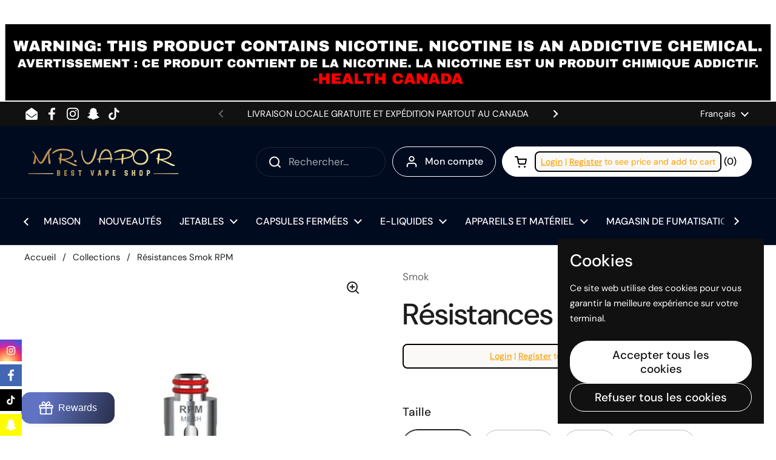

--- FILE ---
content_type: text/html; charset=utf-8
request_url: https://mrvaporyxe.ca/fr/products/smokrpm40coils
body_size: 61158
content:
 
       
      
          
      <!-- using block list: on -->
      <!-- current request path:/fr/products/smokrpm40coils -->
      <!-- shop lock exceptions:none -->
      <!--restricting page: false -->
      <!--shop locking: off -->
      
      
      
       
        
      

      
      

    
     
    
        
      <!doctype html><html class="no-js" lang="fr" dir="ltr">
<head>

	<meta charset="utf-8">
  <meta http-equiv="X-UA-Compatible" content="IE=edge,chrome=1">
  <meta name="viewport" content="width=device-width, initial-scale=1.0, height=device-height, minimum-scale=1.0"><title>Résistances Smok RPM &ndash; MR. VAPOR
</title><meta name="description" content="Résistances Smok RPM Bobine Mesh 0,4 ohm 25 W Bobine à quartz 1,2 ohm 12 W Bobine SC (simple bobine) 1,0 ohm 14 W Bobine triple 0,6 ohm 25 W Bobine MTL Mesh 0,3 ohm 25 W Bobine RGC 0,17 ohm 40-80 W (bobine RGC RPM80) Bobine Mesh MTL DC 0,8 ohm 16 W RBA (atomiseur reconstructible)">

<meta property="og:site_name" content="MR. VAPOR">
<meta property="og:url" content="https://mrvaporyxe.ca/fr/products/smokrpm40coils">
<meta property="og:title" content="Résistances Smok RPM">
<meta property="og:type" content="product">
<meta property="og:description" content="Résistances Smok RPM Bobine Mesh 0,4 ohm 25 W Bobine à quartz 1,2 ohm 12 W Bobine SC (simple bobine) 1,0 ohm 14 W Bobine triple 0,6 ohm 25 W Bobine MTL Mesh 0,3 ohm 25 W Bobine RGC 0,17 ohm 40-80 W (bobine RGC RPM80) Bobine Mesh MTL DC 0,8 ohm 16 W RBA (atomiseur reconstructible)"><meta property="og:image" content="http://mrvaporyxe.ca/cdn/shop/files/MTLMesh0.3.jpg?v=1708359707">
  <meta property="og:image:secure_url" content="https://mrvaporyxe.ca/cdn/shop/files/MTLMesh0.3.jpg?v=1708359707">
  <meta property="og:image:width" content="3024">
  <meta property="og:image:height" content="4032"><meta property="og:price:amount" content="18.99">
  <meta property="og:price:currency" content="CAD"><meta name="twitter:card" content="summary_large_image">
<meta name="twitter:title" content="Résistances Smok RPM">
<meta name="twitter:description" content="Résistances Smok RPM Bobine Mesh 0,4 ohm 25 W Bobine à quartz 1,2 ohm 12 W Bobine SC (simple bobine) 1,0 ohm 14 W Bobine triple 0,6 ohm 25 W Bobine MTL Mesh 0,3 ohm 25 W Bobine RGC 0,17 ohm 40-80 W (bobine RGC RPM80) Bobine Mesh MTL DC 0,8 ohm 16 W RBA (atomiseur reconstructible)"><script type="application/ld+json">
  [
    {
      "@context": "https://schema.org",
      "@type": "WebSite",
      "name": "MR. VAPOR",
      "url": "https:\/\/mrvaporyxe.ca"
    },
    {
      "@context": "https://schema.org",
      "@type": "Organization",
      "name": "MR. VAPOR",
      "url": "https:\/\/mrvaporyxe.ca"
    }
  ]
</script>

<script type="application/ld+json">
{
  "@context": "http://schema.org",
  "@type": "BreadcrumbList",
  "itemListElement": [
    {
      "@type": "ListItem",
      "position": 1,
      "name": "Accueil",
      "item": "https://mrvaporyxe.ca"
    },{
        "@type": "ListItem",
        "position": 2,
        "name": "Résistances Smok RPM",
        "item": "https://mrvaporyxe.ca/fr/products/smokrpm40coils"
      }]
}
</script><script type="application/ld+json">{"@context":"http:\/\/schema.org\/","@id":"\/fr\/products\/smokrpm40coils#product","@type":"ProductGroup","brand":{"@type":"Brand","name":"Smok"},"category":"Vaporisateurs","description":" Résistances Smok RPM\n\n Bobine Mesh 0,4 ohm 25 W Bobine à quartz 1,2 ohm 12 W Bobine SC (simple bobine) 1,0 ohm 14 W Bobine triple 0,6 ohm 25 W Bobine MTL Mesh 0,3 ohm 25 W Bobine RGC 0,17 ohm 40-80 W (bobine RGC RPM80) Bobine Mesh MTL DC 0,8 ohm 16 W RBA (atomiseur reconstructible)","hasVariant":[{"@id":"\/fr\/products\/smokrpm40coils?variant=39813388140706#variant","@type":"Product","gtin":"88140706","image":"https:\/\/mrvaporyxe.ca\/cdn\/shop\/files\/RPM_0.4.webp?v=1708359618\u0026width=1920","name":"Résistances Smok RPM - 0,4 maille","offers":{"@id":"\/fr\/products\/smokrpm40coils?variant=39813388140706#offer","@type":"Offer","availability":"http:\/\/schema.org\/InStock","price":"18.99","priceCurrency":"CAD","url":"https:\/\/mrvaporyxe.ca\/fr\/products\/smokrpm40coils?variant=39813388140706"},"sku":"6940695638352"},{"@id":"\/fr\/products\/smokrpm40coils?variant=39813388173474#variant","@type":"Product","gtin":"88173474","image":"https:\/\/mrvaporyxe.ca\/cdn\/shop\/files\/RPM_1.2_Quarts.jpg?v=1708359627\u0026width=1920","name":"Résistances Smok RPM - 1.2 Quartz","offers":{"@id":"\/fr\/products\/smokrpm40coils?variant=39813388173474#offer","@type":"Offer","availability":"http:\/\/schema.org\/InStock","price":"18.99","priceCurrency":"CAD","url":"https:\/\/mrvaporyxe.ca\/fr\/products\/smokrpm40coils?variant=39813388173474"},"sku":"6940695634200"},{"@id":"\/fr\/products\/smokrpm40coils?variant=39813388206242#variant","@type":"Product","gtin":"88206242","image":"https:\/\/mrvaporyxe.ca\/cdn\/shop\/files\/Smok_1.0.webp?v=1708359638\u0026width=1920","name":"Résistances Smok RPM - SC 1.0","offers":{"@id":"\/fr\/products\/smokrpm40coils?variant=39813388206242#offer","@type":"Offer","availability":"http:\/\/schema.org\/InStock","price":"18.99","priceCurrency":"CAD","url":"https:\/\/mrvaporyxe.ca\/fr\/products\/smokrpm40coils?variant=39813388206242"},"sku":"6940695634217"},{"@id":"\/fr\/products\/smokrpm40coils?variant=39813388239010#variant","@type":"Product","gtin":"88239010","image":"https:\/\/mrvaporyxe.ca\/cdn\/shop\/files\/RPM_Triple_0.6.webp?v=1708359656\u0026width=1920","name":"Résistances Smok RPM - Triple 0,6","offers":{"@id":"\/fr\/products\/smokrpm40coils?variant=39813388239010#offer","@type":"Offer","availability":"http:\/\/schema.org\/InStock","price":"18.99","priceCurrency":"CAD","url":"https:\/\/mrvaporyxe.ca\/fr\/products\/smokrpm40coils?variant=39813388239010"},"sku":"6940695634309"},{"@id":"\/fr\/products\/smokrpm40coils?variant=39813388304546#variant","@type":"Product","gtin":"88304546","image":"https:\/\/mrvaporyxe.ca\/cdn\/shop\/files\/RPM_Mesh_0.3.webp?v=1708359666\u0026width=1920","name":"Résistances Smok RPM - MTL-Mesh 0.3","offers":{"@id":"\/fr\/products\/smokrpm40coils?variant=39813388304546#offer","@type":"Offer","availability":"http:\/\/schema.org\/InStock","price":"18.99","priceCurrency":"CAD","url":"https:\/\/mrvaporyxe.ca\/fr\/products\/smokrpm40coils?variant=39813388304546"},"sku":"6940695635993"},{"@id":"\/fr\/products\/smokrpm40coils?variant=39813388337314#variant","@type":"Product","gtin":"88337314","image":"https:\/\/mrvaporyxe.ca\/cdn\/shop\/files\/RPM_RGC.webp?v=1708359674\u0026width=1920","name":"Résistances Smok RPM - RGC 0,17","offers":{"@id":"\/fr\/products\/smokrpm40coils?variant=39813388337314#offer","@type":"Offer","availability":"http:\/\/schema.org\/InStock","price":"18.99","priceCurrency":"CAD","url":"https:\/\/mrvaporyxe.ca\/fr\/products\/smokrpm40coils?variant=39813388337314"},"sku":"6940695640942"},{"@id":"\/fr\/products\/smokrpm40coils?variant=39813388370082#variant","@type":"Product","gtin":"88370082","image":"https:\/\/mrvaporyxe.ca\/cdn\/shop\/files\/RPM_DC_0.8.webp?v=1708359683\u0026width=1920","name":"Résistances Smok RPM - Maille DC MTL 0,8","offers":{"@id":"\/fr\/products\/smokrpm40coils?variant=39813388370082#offer","@type":"Offer","availability":"http:\/\/schema.org\/InStock","price":"18.99","priceCurrency":"CAD","url":"https:\/\/mrvaporyxe.ca\/fr\/products\/smokrpm40coils?variant=39813388370082"},"sku":"6940695637478"},{"@id":"\/fr\/products\/smokrpm40coils?variant=39972940775586#variant","@type":"Product","gtin":"40775586","image":"https:\/\/mrvaporyxe.ca\/cdn\/shop\/files\/RPM_RBA.webp?v=1708359696\u0026width=1920","name":"Résistances Smok RPM - RBA","offers":{"@id":"\/fr\/products\/smokrpm40coils?variant=39972940775586#offer","@type":"Offer","availability":"http:\/\/schema.org\/InStock","price":"18.99","priceCurrency":"CAD","url":"https:\/\/mrvaporyxe.ca\/fr\/products\/smokrpm40coils?variant=39972940775586"},"sku":"6940695635702"}],"name":"Résistances Smok RPM","productGroupID":"6725232001186","url":"https:\/\/mrvaporyxe.ca\/fr\/products\/smokrpm40coils"}</script><link rel="canonical" href="https://mrvaporyxe.ca/fr/products/smokrpm40coils">

  <link rel="preconnect" href="https://cdn.shopify.com"><link rel="preconnect" href="https://fonts.shopifycdn.com" crossorigin><link href="//mrvaporyxe.ca/cdn/shop/t/20/assets/theme.css?v=152998199371749519251728012664" as="style" rel="preload"><link href="//mrvaporyxe.ca/cdn/shop/t/20/assets/section-header.css?v=133762657217502932151728012664" as="style" rel="preload"><link href="//mrvaporyxe.ca/cdn/shop/t/20/assets/section-main-product.css?v=71088343653351660181728012664" as="style" rel="preload"><link rel="preload" as="image" href="//mrvaporyxe.ca/cdn/shop/files/MTLMesh0.3.jpg?v=1708359707&width=480" imagesrcset="//mrvaporyxe.ca/cdn/shop/files/MTLMesh0.3.jpg?v=1708359707&width=240 240w,//mrvaporyxe.ca/cdn/shop/files/MTLMesh0.3.jpg?v=1708359707&width=360 360w,//mrvaporyxe.ca/cdn/shop/files/MTLMesh0.3.jpg?v=1708359707&width=420 420w,//mrvaporyxe.ca/cdn/shop/files/MTLMesh0.3.jpg?v=1708359707&width=480 480w,//mrvaporyxe.ca/cdn/shop/files/MTLMesh0.3.jpg?v=1708359707&width=640 640w,//mrvaporyxe.ca/cdn/shop/files/MTLMesh0.3.jpg?v=1708359707&width=840 840w,//mrvaporyxe.ca/cdn/shop/files/MTLMesh0.3.jpg?v=1708359707&width=1080 1080w,//mrvaporyxe.ca/cdn/shop/files/MTLMesh0.3.jpg?v=1708359707&width=1280 1280w,//mrvaporyxe.ca/cdn/shop/files/MTLMesh0.3.jpg?v=1708359707&width=1540 1540w,//mrvaporyxe.ca/cdn/shop/files/MTLMesh0.3.jpg?v=1708359707&width=1860 1860w,//mrvaporyxe.ca/cdn/shop/files/MTLMesh0.3.jpg?v=1708359707&width=2100 2100w,//mrvaporyxe.ca/cdn/shop/files/MTLMesh0.3.jpg?v=1708359707&width=2460 2460w,//mrvaporyxe.ca/cdn/shop/files/MTLMesh0.3.jpg?v=1708359707&width=2820 2820w" imagesizes="(max-width: 767px) calc(100vw - 20px), (max-width: 1360px) 50vw, 620px"><link rel="preload" href="//mrvaporyxe.ca/cdn/fonts/dm_sans/dmsans_n5.8a0f1984c77eb7186ceb87c4da2173ff65eb012e.woff2" as="font" type="font/woff2" crossorigin><link rel="preload" href="//mrvaporyxe.ca/cdn/fonts/dm_sans/dmsans_n4.ec80bd4dd7e1a334c969c265873491ae56018d72.woff2" as="font" type="font/woff2" crossorigin><style type="text/css">
@font-face {
  font-family: "DM Sans";
  font-weight: 500;
  font-style: normal;
  font-display: swap;
  src: url("//mrvaporyxe.ca/cdn/fonts/dm_sans/dmsans_n5.8a0f1984c77eb7186ceb87c4da2173ff65eb012e.woff2") format("woff2"),
       url("//mrvaporyxe.ca/cdn/fonts/dm_sans/dmsans_n5.9ad2e755a89e15b3d6c53259daad5fc9609888e6.woff") format("woff");
}
@font-face {
  font-family: "DM Sans";
  font-weight: 400;
  font-style: normal;
  font-display: swap;
  src: url("//mrvaporyxe.ca/cdn/fonts/dm_sans/dmsans_n4.ec80bd4dd7e1a334c969c265873491ae56018d72.woff2") format("woff2"),
       url("//mrvaporyxe.ca/cdn/fonts/dm_sans/dmsans_n4.87bdd914d8a61247b911147ae68e754d695c58a6.woff") format("woff");
}
@font-face {
  font-family: "DM Sans";
  font-weight: 500;
  font-style: normal;
  font-display: swap;
  src: url("//mrvaporyxe.ca/cdn/fonts/dm_sans/dmsans_n5.8a0f1984c77eb7186ceb87c4da2173ff65eb012e.woff2") format("woff2"),
       url("//mrvaporyxe.ca/cdn/fonts/dm_sans/dmsans_n5.9ad2e755a89e15b3d6c53259daad5fc9609888e6.woff") format("woff");
}
@font-face {
  font-family: "DM Sans";
  font-weight: 400;
  font-style: italic;
  font-display: swap;
  src: url("//mrvaporyxe.ca/cdn/fonts/dm_sans/dmsans_i4.b8fe05e69ee95d5a53155c346957d8cbf5081c1a.woff2") format("woff2"),
       url("//mrvaporyxe.ca/cdn/fonts/dm_sans/dmsans_i4.403fe28ee2ea63e142575c0aa47684d65f8c23a0.woff") format("woff");
}




</style>
<style type="text/css">

  :root {

    /* Direction */
    --direction: ltr;

    /* Font variables */

    --font-stack-headings: "DM Sans", sans-serif;
    --font-weight-headings: 500;
    --font-style-headings: normal;

    --font-stack-body: "DM Sans", sans-serif;
    --font-weight-body: 400;--font-weight-body-bold: 500;--font-style-body: normal;--font-weight-buttons: var(--font-weight-body-bold);--font-weight-menu: var(--font-weight-body-bold);--base-headings-size: 70;
    --base-headings-line: 1.2;
    --base-body-size: 17;
    --base-body-line: 1.5;

    --base-menu-size: 16;

    /* Color variables */

    --color-background-header: #010b20;
    --color-secondary-background-header: rgba(255, 255, 255, 0.08);
    --color-opacity-background-header: rgba(1, 11, 32, 0);
    --color-text-header: #ffffff;
    --color-foreground-header: #000;
    --color-accent-header: #ffc859;
    --color-foreground-accent-header: #000;
    --color-borders-header: rgba(255, 255, 255, 0.1);

    --color-background-main: #ffffff;
    --color-secondary-background-main: rgba(29, 29, 29, 0.08);
    --color-third-background-main: rgba(29, 29, 29, 0.04);
    --color-fourth-background-main: rgba(29, 29, 29, 0.02);
    --color-opacity-background-main: rgba(255, 255, 255, 0);
    --color-text-main: #1d1d1d;
    --color-foreground-main: #fff;
    --color-secondary-text-main: rgba(29, 29, 29, 0.62);
    --color-accent-main: #000000;
    --color-foreground-accent-main: #fff;
    --color-borders-main: rgba(29, 29, 29, 0.15);

    --color-background-cards: #ffffff;
    --color-gradient-cards: ;
    --color-text-cards: #1d1d1d;
    --color-foreground-cards: #fff;
    --color-secondary-text-cards: rgba(29, 29, 29, 0.6);
    --color-accent-cards: #000000;
    --color-foreground-accent-cards: #fff;
    --color-borders-cards: #e1e1e1;

    --color-background-footer: #ffffff;
    --color-text-footer: #000000;
    --color-accent-footer: #e1cb72;
    --color-borders-footer: rgba(0, 0, 0, 0.15);

    --color-borders-forms-primary: rgba(29, 29, 29, 0.3);
    --color-borders-forms-secondary: rgba(29, 29, 29, 0.6);

    /* Borders */

    --border-width-cards: 0px;
    --border-radius-cards: 10px;
    --border-width-buttons: 1px;
    --border-radius-buttons: 30px;
    --border-width-forms: 1px;
    --border-radius-forms: 5px;

    /* Shadows */
    --shadow-x-cards: -20px;
    --shadow-y-cards: 0px;
    --shadow-blur-cards: 0px;
    --color-shadow-cards: rgba(0,0,0,0);
    --shadow-x-buttons: 0px;
    --shadow-y-buttons: 0px;
    --shadow-blur-buttons: 0px;
    --color-shadow-buttons: rgba(0,0,0,0);

    /* Layout */

    --grid-gap-original-base: 12px;
    --container-vertical-space-base: 50px;
    --image-fit-padding: 10%;

  }

  .facets__summary, #main select, .sidebar select, .modal-content select {
    background-image: url('data:image/svg+xml;utf8,<svg width="13" height="8" fill="none" xmlns="http://www.w3.org/2000/svg"><path d="M1.414.086 7.9 6.57 6.485 7.985 0 1.5 1.414.086Z" fill="%231d1d1d"/><path d="M12.985 1.515 6.5 8 5.085 6.586 11.571.101l1.414 1.414Z" fill="%231d1d1d"/></svg>');
  }

  .card .star-rating__stars {
    background-image: url('data:image/svg+xml;utf8,<svg width="20" height="13" viewBox="0 0 14 13" fill="none" xmlns="http://www.w3.org/2000/svg"><path d="m7 0 1.572 4.837h5.085l-4.114 2.99 1.572 4.836L7 9.673l-4.114 2.99 1.571-4.837-4.114-2.99h5.085L7 0Z" stroke="%231d1d1d" stroke-width="1"/></svg>');
  }
  .card .star-rating__stars-active {
    background-image: url('data:image/svg+xml;utf8,<svg width="20" height="13" viewBox="0 0 14 13" fill="none" xmlns="http://www.w3.org/2000/svg"><path d="m7 0 1.572 4.837h5.085l-4.114 2.99 1.572 4.836L7 9.673l-4.114 2.99 1.571-4.837-4.114-2.99h5.085L7 0Z" fill="%231d1d1d" stroke-width="0"/></svg>');
  }

  .star-rating__stars {
    background-image: url('data:image/svg+xml;utf8,<svg width="20" height="13" viewBox="0 0 14 13" fill="none" xmlns="http://www.w3.org/2000/svg"><path d="m7 0 1.572 4.837h5.085l-4.114 2.99 1.572 4.836L7 9.673l-4.114 2.99 1.571-4.837-4.114-2.99h5.085L7 0Z" stroke="%231d1d1d" stroke-width="1"/></svg>');
  }
  .star-rating__stars-active {
    background-image: url('data:image/svg+xml;utf8,<svg width="20" height="13" viewBox="0 0 14 13" fill="none" xmlns="http://www.w3.org/2000/svg"><path d="m7 0 1.572 4.837h5.085l-4.114 2.99 1.572 4.836L7 9.673l-4.114 2.99 1.571-4.837-4.114-2.99h5.085L7 0Z" fill="%231d1d1d" stroke-width="0"/></svg>');
  }

  .product-item {}</style>

<style id="root-height">
  :root {
    --window-height: 100vh;
  }
</style><link href="//mrvaporyxe.ca/cdn/shop/t/20/assets/theme.css?v=152998199371749519251728012664" rel="stylesheet" type="text/css" media="all" />

	<script>window.performance && window.performance.mark && window.performance.mark('shopify.content_for_header.start');</script><meta name="google-site-verification" content="BCT136Z5jk3yk1Sk62a5GQxkCX4-FMVpk0FIWwvwopo">
<meta id="shopify-digital-wallet" name="shopify-digital-wallet" content="/55497425058/digital_wallets/dialog">
<link rel="alternate" hreflang="x-default" href="https://mrvaporyxe.ca/products/smokrpm40coils">
<link rel="alternate" hreflang="en" href="https://mrvaporyxe.ca/products/smokrpm40coils">
<link rel="alternate" hreflang="fr" href="https://mrvaporyxe.ca/fr/products/smokrpm40coils">
<link rel="alternate" type="application/json+oembed" href="https://mrvaporyxe.ca/fr/products/smokrpm40coils.oembed">
<script async="async" src="/checkouts/internal/preloads.js?locale=fr-CA"></script>
<script id="shopify-features" type="application/json">{"accessToken":"8bc5e9fa290f365c9e271b1b26723d97","betas":["rich-media-storefront-analytics"],"domain":"mrvaporyxe.ca","predictiveSearch":true,"shopId":55497425058,"locale":"fr"}</script>
<script>var Shopify = Shopify || {};
Shopify.shop = "mr-vapor-website.myshopify.com";
Shopify.locale = "fr";
Shopify.currency = {"active":"CAD","rate":"1.0"};
Shopify.country = "CA";
Shopify.theme = {"name":"Updated copy of Local","id":144171892988,"schema_name":"Local","schema_version":"2.4.2","theme_store_id":1651,"role":"main"};
Shopify.theme.handle = "null";
Shopify.theme.style = {"id":null,"handle":null};
Shopify.cdnHost = "mrvaporyxe.ca/cdn";
Shopify.routes = Shopify.routes || {};
Shopify.routes.root = "/fr/";</script>
<script type="module">!function(o){(o.Shopify=o.Shopify||{}).modules=!0}(window);</script>
<script>!function(o){function n(){var o=[];function n(){o.push(Array.prototype.slice.apply(arguments))}return n.q=o,n}var t=o.Shopify=o.Shopify||{};t.loadFeatures=n(),t.autoloadFeatures=n()}(window);</script>
<script id="shop-js-analytics" type="application/json">{"pageType":"product"}</script>
<script defer="defer" async type="module" src="//mrvaporyxe.ca/cdn/shopifycloud/shop-js/modules/v2/client.init-shop-cart-sync_BcDpqI9l.fr.esm.js"></script>
<script defer="defer" async type="module" src="//mrvaporyxe.ca/cdn/shopifycloud/shop-js/modules/v2/chunk.common_a1Rf5Dlz.esm.js"></script>
<script defer="defer" async type="module" src="//mrvaporyxe.ca/cdn/shopifycloud/shop-js/modules/v2/chunk.modal_Djra7sW9.esm.js"></script>
<script type="module">
  await import("//mrvaporyxe.ca/cdn/shopifycloud/shop-js/modules/v2/client.init-shop-cart-sync_BcDpqI9l.fr.esm.js");
await import("//mrvaporyxe.ca/cdn/shopifycloud/shop-js/modules/v2/chunk.common_a1Rf5Dlz.esm.js");
await import("//mrvaporyxe.ca/cdn/shopifycloud/shop-js/modules/v2/chunk.modal_Djra7sW9.esm.js");

  window.Shopify.SignInWithShop?.initShopCartSync?.({"fedCMEnabled":true,"windoidEnabled":true});

</script>
<script>(function() {
  var isLoaded = false;
  function asyncLoad() {
    if (isLoaded) return;
    isLoaded = true;
    var urls = ["https:\/\/cdn.fera.ai\/js\/fera.placeholder.js?shop=mr-vapor-website.myshopify.com","https:\/\/client.lifteragecheck.com\/js\/age.js?shop=mr-vapor-website.myshopify.com","https:\/\/seo.apps.avada.io\/avada-seo-installed.js?shop=mr-vapor-website.myshopify.com","https:\/\/smib-app.herokuapp.com\/get_script\/01c59e84bd7311ed94de6edb42b16f20.js?v=786138\u0026shop=mr-vapor-website.myshopify.com","https:\/\/intg.snapchat.com\/shopify\/shopify-scevent-init.js?id=30e40e3e-9d84-4acc-b858-2852713fd162\u0026shop=mr-vapor-website.myshopify.com","\/\/www.powr.io\/powr.js?powr-token=mr-vapor-website.myshopify.com\u0026external-type=shopify\u0026shop=mr-vapor-website.myshopify.com","https:\/\/chimpstatic.com\/mcjs-connected\/js\/users\/38c5ecfd91c7e24e59ba949ec\/52b77c3960be5d1a9832481c5.js?shop=mr-vapor-website.myshopify.com"];
    for (var i = 0; i < urls.length; i++) {
      var s = document.createElement('script');
      s.type = 'text/javascript';
      s.async = true;
      s.src = urls[i];
      var x = document.getElementsByTagName('script')[0];
      x.parentNode.insertBefore(s, x);
    }
  };
  if(window.attachEvent) {
    window.attachEvent('onload', asyncLoad);
  } else {
    window.addEventListener('load', asyncLoad, false);
  }
})();</script>
<script id="__st">var __st={"a":55497425058,"offset":-21600,"reqid":"ac1285a1-8110-49c0-82d0-3ed854cb4b04-1769213420","pageurl":"mrvaporyxe.ca\/fr\/products\/smokrpm40coils","u":"260024773858","p":"product","rtyp":"product","rid":6725232001186};</script>
<script>window.ShopifyPaypalV4VisibilityTracking = true;</script>
<script id="captcha-bootstrap">!function(){'use strict';const t='contact',e='account',n='new_comment',o=[[t,t],['blogs',n],['comments',n],[t,'customer']],c=[[e,'customer_login'],[e,'guest_login'],[e,'recover_customer_password'],[e,'create_customer']],r=t=>t.map((([t,e])=>`form[action*='/${t}']:not([data-nocaptcha='true']) input[name='form_type'][value='${e}']`)).join(','),a=t=>()=>t?[...document.querySelectorAll(t)].map((t=>t.form)):[];function s(){const t=[...o],e=r(t);return a(e)}const i='password',u='form_key',d=['recaptcha-v3-token','g-recaptcha-response','h-captcha-response',i],f=()=>{try{return window.sessionStorage}catch{return}},m='__shopify_v',_=t=>t.elements[u];function p(t,e,n=!1){try{const o=window.sessionStorage,c=JSON.parse(o.getItem(e)),{data:r}=function(t){const{data:e,action:n}=t;return t[m]||n?{data:e,action:n}:{data:t,action:n}}(c);for(const[e,n]of Object.entries(r))t.elements[e]&&(t.elements[e].value=n);n&&o.removeItem(e)}catch(o){console.error('form repopulation failed',{error:o})}}const l='form_type',E='cptcha';function T(t){t.dataset[E]=!0}const w=window,h=w.document,L='Shopify',v='ce_forms',y='captcha';let A=!1;((t,e)=>{const n=(g='f06e6c50-85a8-45c8-87d0-21a2b65856fe',I='https://cdn.shopify.com/shopifycloud/storefront-forms-hcaptcha/ce_storefront_forms_captcha_hcaptcha.v1.5.2.iife.js',D={infoText:'Protégé par hCaptcha',privacyText:'Confidentialité',termsText:'Conditions'},(t,e,n)=>{const o=w[L][v],c=o.bindForm;if(c)return c(t,g,e,D).then(n);var r;o.q.push([[t,g,e,D],n]),r=I,A||(h.body.append(Object.assign(h.createElement('script'),{id:'captcha-provider',async:!0,src:r})),A=!0)});var g,I,D;w[L]=w[L]||{},w[L][v]=w[L][v]||{},w[L][v].q=[],w[L][y]=w[L][y]||{},w[L][y].protect=function(t,e){n(t,void 0,e),T(t)},Object.freeze(w[L][y]),function(t,e,n,w,h,L){const[v,y,A,g]=function(t,e,n){const i=e?o:[],u=t?c:[],d=[...i,...u],f=r(d),m=r(i),_=r(d.filter((([t,e])=>n.includes(e))));return[a(f),a(m),a(_),s()]}(w,h,L),I=t=>{const e=t.target;return e instanceof HTMLFormElement?e:e&&e.form},D=t=>v().includes(t);t.addEventListener('submit',(t=>{const e=I(t);if(!e)return;const n=D(e)&&!e.dataset.hcaptchaBound&&!e.dataset.recaptchaBound,o=_(e),c=g().includes(e)&&(!o||!o.value);(n||c)&&t.preventDefault(),c&&!n&&(function(t){try{if(!f())return;!function(t){const e=f();if(!e)return;const n=_(t);if(!n)return;const o=n.value;o&&e.removeItem(o)}(t);const e=Array.from(Array(32),(()=>Math.random().toString(36)[2])).join('');!function(t,e){_(t)||t.append(Object.assign(document.createElement('input'),{type:'hidden',name:u})),t.elements[u].value=e}(t,e),function(t,e){const n=f();if(!n)return;const o=[...t.querySelectorAll(`input[type='${i}']`)].map((({name:t})=>t)),c=[...d,...o],r={};for(const[a,s]of new FormData(t).entries())c.includes(a)||(r[a]=s);n.setItem(e,JSON.stringify({[m]:1,action:t.action,data:r}))}(t,e)}catch(e){console.error('failed to persist form',e)}}(e),e.submit())}));const S=(t,e)=>{t&&!t.dataset[E]&&(n(t,e.some((e=>e===t))),T(t))};for(const o of['focusin','change'])t.addEventListener(o,(t=>{const e=I(t);D(e)&&S(e,y())}));const B=e.get('form_key'),M=e.get(l),P=B&&M;t.addEventListener('DOMContentLoaded',(()=>{const t=y();if(P)for(const e of t)e.elements[l].value===M&&p(e,B);[...new Set([...A(),...v().filter((t=>'true'===t.dataset.shopifyCaptcha))])].forEach((e=>S(e,t)))}))}(h,new URLSearchParams(w.location.search),n,t,e,['guest_login'])})(!0,!0)}();</script>
<script integrity="sha256-4kQ18oKyAcykRKYeNunJcIwy7WH5gtpwJnB7kiuLZ1E=" data-source-attribution="shopify.loadfeatures" defer="defer" src="//mrvaporyxe.ca/cdn/shopifycloud/storefront/assets/storefront/load_feature-a0a9edcb.js" crossorigin="anonymous"></script>
<script data-source-attribution="shopify.dynamic_checkout.dynamic.init">var Shopify=Shopify||{};Shopify.PaymentButton=Shopify.PaymentButton||{isStorefrontPortableWallets:!0,init:function(){window.Shopify.PaymentButton.init=function(){};var t=document.createElement("script");t.src="https://mrvaporyxe.ca/cdn/shopifycloud/portable-wallets/latest/portable-wallets.fr.js",t.type="module",document.head.appendChild(t)}};
</script>
<script data-source-attribution="shopify.dynamic_checkout.buyer_consent">
  function portableWalletsHideBuyerConsent(e){var t=document.getElementById("shopify-buyer-consent"),n=document.getElementById("shopify-subscription-policy-button");t&&n&&(t.classList.add("hidden"),t.setAttribute("aria-hidden","true"),n.removeEventListener("click",e))}function portableWalletsShowBuyerConsent(e){var t=document.getElementById("shopify-buyer-consent"),n=document.getElementById("shopify-subscription-policy-button");t&&n&&(t.classList.remove("hidden"),t.removeAttribute("aria-hidden"),n.addEventListener("click",e))}window.Shopify?.PaymentButton&&(window.Shopify.PaymentButton.hideBuyerConsent=portableWalletsHideBuyerConsent,window.Shopify.PaymentButton.showBuyerConsent=portableWalletsShowBuyerConsent);
</script>
<script>
  function portableWalletsCleanup(e){e&&e.src&&console.error("Failed to load portable wallets script "+e.src);var t=document.querySelectorAll("shopify-accelerated-checkout .shopify-payment-button__skeleton, shopify-accelerated-checkout-cart .wallet-cart-button__skeleton"),e=document.getElementById("shopify-buyer-consent");for(let e=0;e<t.length;e++)t[e].remove();e&&e.remove()}function portableWalletsNotLoadedAsModule(e){e instanceof ErrorEvent&&"string"==typeof e.message&&e.message.includes("import.meta")&&"string"==typeof e.filename&&e.filename.includes("portable-wallets")&&(window.removeEventListener("error",portableWalletsNotLoadedAsModule),window.Shopify.PaymentButton.failedToLoad=e,"loading"===document.readyState?document.addEventListener("DOMContentLoaded",window.Shopify.PaymentButton.init):window.Shopify.PaymentButton.init())}window.addEventListener("error",portableWalletsNotLoadedAsModule);
</script>

<script type="module" src="https://mrvaporyxe.ca/cdn/shopifycloud/portable-wallets/latest/portable-wallets.fr.js" onError="portableWalletsCleanup(this)" crossorigin="anonymous"></script>
<script nomodule>
  document.addEventListener("DOMContentLoaded", portableWalletsCleanup);
</script>

<link id="shopify-accelerated-checkout-styles" rel="stylesheet" media="screen" href="https://mrvaporyxe.ca/cdn/shopifycloud/portable-wallets/latest/accelerated-checkout-backwards-compat.css" crossorigin="anonymous">
<style id="shopify-accelerated-checkout-cart">
        #shopify-buyer-consent {
  margin-top: 1em;
  display: inline-block;
  width: 100%;
}

#shopify-buyer-consent.hidden {
  display: none;
}

#shopify-subscription-policy-button {
  background: none;
  border: none;
  padding: 0;
  text-decoration: underline;
  font-size: inherit;
  cursor: pointer;
}

#shopify-subscription-policy-button::before {
  box-shadow: none;
}

      </style>

<script>window.performance && window.performance.mark && window.performance.mark('shopify.content_for_header.end');</script>

  <script>
    const rbi = [];
    const ribSetSize = (img) => {
      if ( img.offsetWidth / img.dataset.ratio < img.offsetHeight ) {
        img.setAttribute('sizes', `${Math.ceil(img.offsetHeight * img.dataset.ratio)}px`);
      } else {
        img.setAttribute('sizes', `${Math.ceil(img.offsetWidth)}px`);
      }
    }
    const debounce = (fn, wait) => {
      let t;
      return (...args) => {
        clearTimeout(t);
        t = setTimeout(() => fn.apply(this, args), wait);
      };
    }
    window.KEYCODES = {
      TAB: 9,
      ESC: 27,
      DOWN: 40,
      RIGHT: 39,
      UP: 38,
      LEFT: 37,
      RETURN: 13
    };
    window.addEventListener('resize', debounce(()=>{
      for ( let img of rbi ) {
        ribSetSize(img);
      }
    }, 250));
  </script><noscript>
    <link rel="stylesheet" href="//mrvaporyxe.ca/cdn/shop/t/20/assets/theme-noscript.css?v=132093495609751779091728012664">
  </noscript>

<!-- BEGIN app block: shopify://apps/frequently-bought/blocks/app-embed-block/b1a8cbea-c844-4842-9529-7c62dbab1b1f --><script>
    window.codeblackbelt = window.codeblackbelt || {};
    window.codeblackbelt.shop = window.codeblackbelt.shop || 'mr-vapor-website.myshopify.com';
    
        window.codeblackbelt.productId = 6725232001186;</script><script src="//cdn.codeblackbelt.com/widgets/frequently-bought-together/main.min.js?version=2026012318-0600" async></script>
 <!-- END app block --><!-- BEGIN app block: shopify://apps/bloy-loyalty-rewards/blocks/bloy-popup/97e8894d-00f0-41a9-b986-49828146257c -->




<!-- END app block --><!-- BEGIN app block: shopify://apps/judge-me-reviews/blocks/judgeme_core/61ccd3b1-a9f2-4160-9fe9-4fec8413e5d8 --><!-- Start of Judge.me Core -->






<link rel="dns-prefetch" href="https://cdnwidget.judge.me">
<link rel="dns-prefetch" href="https://cdn.judge.me">
<link rel="dns-prefetch" href="https://cdn1.judge.me">
<link rel="dns-prefetch" href="https://api.judge.me">

<script data-cfasync='false' class='jdgm-settings-script'>window.jdgmSettings={"pagination":5,"disable_web_reviews":false,"badge_no_review_text":"No reviews","badge_n_reviews_text":"{{ n }} review/reviews","badge_star_color":"#D5C877","hide_badge_preview_if_no_reviews":true,"badge_hide_text":false,"enforce_center_preview_badge":false,"widget_title":"Customer Reviews","widget_open_form_text":"Write a review","widget_close_form_text":"Cancel review","widget_refresh_page_text":"Refresh page","widget_summary_text":"Based on {{ number_of_reviews }} review/reviews","widget_no_review_text":"Be the first to write a review","widget_name_field_text":"Display name","widget_verified_name_field_text":"Verified Name (public)","widget_name_placeholder_text":"Display name","widget_required_field_error_text":"This field is required.","widget_email_field_text":"Email address","widget_verified_email_field_text":"Verified Email (private, can not be edited)","widget_email_placeholder_text":"Your email address","widget_email_field_error_text":"Please enter a valid email address.","widget_rating_field_text":"Rating","widget_review_title_field_text":"Review Title","widget_review_title_placeholder_text":"Give your review a title","widget_review_body_field_text":"Review content","widget_review_body_placeholder_text":"Start writing here...","widget_pictures_field_text":"Picture/Video (optional)","widget_submit_review_text":"Submit Review","widget_submit_verified_review_text":"Submit Verified Review","widget_submit_success_msg_with_auto_publish":"Thank you! Please refresh the page in a few moments to see your review. You can remove or edit your review by logging into \u003ca href='https://judge.me/login' target='_blank' rel='nofollow noopener'\u003eJudge.me\u003c/a\u003e","widget_submit_success_msg_no_auto_publish":"Thank you! Your review will be published as soon as it is approved by the shop admin. You can remove or edit your review by logging into \u003ca href='https://judge.me/login' target='_blank' rel='nofollow noopener'\u003eJudge.me\u003c/a\u003e","widget_show_default_reviews_out_of_total_text":"Showing {{ n_reviews_shown }} out of {{ n_reviews }} reviews.","widget_show_all_link_text":"Show all","widget_show_less_link_text":"Show less","widget_author_said_text":"{{ reviewer_name }} said:","widget_days_text":"{{ n }} days ago","widget_weeks_text":"{{ n }} week/weeks ago","widget_months_text":"{{ n }} month/months ago","widget_years_text":"{{ n }} year/years ago","widget_yesterday_text":"Yesterday","widget_today_text":"Today","widget_replied_text":"\u003e\u003e {{ shop_name }} replied:","widget_read_more_text":"Read more","widget_reviewer_name_as_initial":"","widget_rating_filter_color":"#fbcd0a","widget_rating_filter_see_all_text":"See all reviews","widget_sorting_most_recent_text":"Most Recent","widget_sorting_highest_rating_text":"Highest Rating","widget_sorting_lowest_rating_text":"Lowest Rating","widget_sorting_with_pictures_text":"Only Pictures","widget_sorting_most_helpful_text":"Most Helpful","widget_open_question_form_text":"Ask a question","widget_reviews_subtab_text":"Reviews","widget_questions_subtab_text":"Questions","widget_question_label_text":"Question","widget_answer_label_text":"Answer","widget_question_placeholder_text":"Write your question here","widget_submit_question_text":"Submit Question","widget_question_submit_success_text":"Thank you for your question! We will notify you once it gets answered.","widget_star_color":"#D5C877","verified_badge_text":"Verified","verified_badge_bg_color":"","verified_badge_text_color":"","verified_badge_placement":"left-of-reviewer-name","widget_review_max_height":"","widget_hide_border":false,"widget_social_share":false,"widget_thumb":false,"widget_review_location_show":false,"widget_location_format":"","all_reviews_include_out_of_store_products":true,"all_reviews_out_of_store_text":"(out of store)","all_reviews_pagination":100,"all_reviews_product_name_prefix_text":"about","enable_review_pictures":true,"enable_question_anwser":false,"widget_theme":"default","review_date_format":"mm/dd/yyyy","default_sort_method":"most-recent","widget_product_reviews_subtab_text":"Product Reviews","widget_shop_reviews_subtab_text":"Shop Reviews","widget_other_products_reviews_text":"Reviews for other products","widget_store_reviews_subtab_text":"Store reviews","widget_no_store_reviews_text":"This store hasn't received any reviews yet","widget_web_restriction_product_reviews_text":"This product hasn't received any reviews yet","widget_no_items_text":"No items found","widget_show_more_text":"Show more","widget_write_a_store_review_text":"Write a Store Review","widget_other_languages_heading":"Reviews in Other Languages","widget_translate_review_text":"Translate review to {{ language }}","widget_translating_review_text":"Translating...","widget_show_original_translation_text":"Show original ({{ language }})","widget_translate_review_failed_text":"Review couldn't be translated.","widget_translate_review_retry_text":"Retry","widget_translate_review_try_again_later_text":"Try again later","show_product_url_for_grouped_product":false,"widget_sorting_pictures_first_text":"Pictures First","show_pictures_on_all_rev_page_mobile":false,"show_pictures_on_all_rev_page_desktop":false,"floating_tab_hide_mobile_install_preference":false,"floating_tab_button_name":"★ Reviews","floating_tab_title":"Let customers speak for us","floating_tab_button_color":"","floating_tab_button_background_color":"","floating_tab_url":"","floating_tab_url_enabled":false,"floating_tab_tab_style":"text","all_reviews_text_badge_text":"Customers rate us {{ shop.metafields.judgeme.all_reviews_rating | round: 1 }}/5 based on {{ shop.metafields.judgeme.all_reviews_count }} reviews.","all_reviews_text_badge_text_branded_style":"{{ shop.metafields.judgeme.all_reviews_rating | round: 1 }} out of 5 stars based on {{ shop.metafields.judgeme.all_reviews_count }} reviews","is_all_reviews_text_badge_a_link":false,"show_stars_for_all_reviews_text_badge":false,"all_reviews_text_badge_url":"","all_reviews_text_style":"text","all_reviews_text_color_style":"judgeme_brand_color","all_reviews_text_color":"#108474","all_reviews_text_show_jm_brand":true,"featured_carousel_show_header":true,"featured_carousel_title":"Let customers speak for us","testimonials_carousel_title":"Customers are saying","videos_carousel_title":"Real customer stories","cards_carousel_title":"Customers are saying","featured_carousel_count_text":"from {{ n }} reviews","featured_carousel_add_link_to_all_reviews_page":false,"featured_carousel_url":"","featured_carousel_show_images":true,"featured_carousel_autoslide_interval":5,"featured_carousel_arrows_on_the_sides":false,"featured_carousel_height":250,"featured_carousel_width":80,"featured_carousel_image_size":0,"featured_carousel_image_height":250,"featured_carousel_arrow_color":"#eeeeee","verified_count_badge_style":"vintage","verified_count_badge_orientation":"horizontal","verified_count_badge_color_style":"judgeme_brand_color","verified_count_badge_color":"#108474","is_verified_count_badge_a_link":false,"verified_count_badge_url":"","verified_count_badge_show_jm_brand":true,"widget_rating_preset_default":5,"widget_first_sub_tab":"product-reviews","widget_show_histogram":true,"widget_histogram_use_custom_color":false,"widget_pagination_use_custom_color":false,"widget_star_use_custom_color":false,"widget_verified_badge_use_custom_color":false,"widget_write_review_use_custom_color":false,"picture_reminder_submit_button":"Upload Pictures","enable_review_videos":false,"mute_video_by_default":false,"widget_sorting_videos_first_text":"Videos First","widget_review_pending_text":"Pending","featured_carousel_items_for_large_screen":3,"social_share_options_order":"Facebook,Twitter","remove_microdata_snippet":true,"disable_json_ld":false,"enable_json_ld_products":false,"preview_badge_show_question_text":false,"preview_badge_no_question_text":"No questions","preview_badge_n_question_text":"{{ number_of_questions }} question/questions","qa_badge_show_icon":false,"qa_badge_position":"same-row","remove_judgeme_branding":false,"widget_add_search_bar":false,"widget_search_bar_placeholder":"Search","widget_sorting_verified_only_text":"Verified only","featured_carousel_theme":"default","featured_carousel_show_rating":true,"featured_carousel_show_title":true,"featured_carousel_show_body":true,"featured_carousel_show_date":false,"featured_carousel_show_reviewer":true,"featured_carousel_show_product":false,"featured_carousel_header_background_color":"#108474","featured_carousel_header_text_color":"#ffffff","featured_carousel_name_product_separator":"reviewed","featured_carousel_full_star_background":"#108474","featured_carousel_empty_star_background":"#dadada","featured_carousel_vertical_theme_background":"#f9fafb","featured_carousel_verified_badge_enable":true,"featured_carousel_verified_badge_color":"#108474","featured_carousel_border_style":"round","featured_carousel_review_line_length_limit":3,"featured_carousel_more_reviews_button_text":"Read more reviews","featured_carousel_view_product_button_text":"View product","all_reviews_page_load_reviews_on":"scroll","all_reviews_page_load_more_text":"Load More Reviews","disable_fb_tab_reviews":false,"enable_ajax_cdn_cache":false,"widget_advanced_speed_features":5,"widget_public_name_text":"displayed publicly like","default_reviewer_name":"John Smith","default_reviewer_name_has_non_latin":true,"widget_reviewer_anonymous":"Anonymous","medals_widget_title":"Judge.me Review Medals","medals_widget_background_color":"#f9fafb","medals_widget_position":"footer_all_pages","medals_widget_border_color":"#f9fafb","medals_widget_verified_text_position":"left","medals_widget_use_monochromatic_version":false,"medals_widget_elements_color":"#108474","show_reviewer_avatar":false,"widget_invalid_yt_video_url_error_text":"Not a YouTube video URL","widget_max_length_field_error_text":"Please enter no more than {0} characters.","widget_show_country_flag":false,"widget_show_collected_via_shop_app":true,"widget_verified_by_shop_badge_style":"light","widget_verified_by_shop_text":"Verified by Shop","widget_show_photo_gallery":false,"widget_load_with_code_splitting":true,"widget_ugc_install_preference":false,"widget_ugc_title":"Made by us, Shared by you","widget_ugc_subtitle":"Tag us to see your picture featured in our page","widget_ugc_arrows_color":"#ffffff","widget_ugc_primary_button_text":"Buy Now","widget_ugc_primary_button_background_color":"#108474","widget_ugc_primary_button_text_color":"#ffffff","widget_ugc_primary_button_border_width":"0","widget_ugc_primary_button_border_style":"none","widget_ugc_primary_button_border_color":"#108474","widget_ugc_primary_button_border_radius":"25","widget_ugc_secondary_button_text":"Load More","widget_ugc_secondary_button_background_color":"#ffffff","widget_ugc_secondary_button_text_color":"#108474","widget_ugc_secondary_button_border_width":"2","widget_ugc_secondary_button_border_style":"solid","widget_ugc_secondary_button_border_color":"#108474","widget_ugc_secondary_button_border_radius":"25","widget_ugc_reviews_button_text":"View Reviews","widget_ugc_reviews_button_background_color":"#ffffff","widget_ugc_reviews_button_text_color":"#108474","widget_ugc_reviews_button_border_width":"2","widget_ugc_reviews_button_border_style":"solid","widget_ugc_reviews_button_border_color":"#108474","widget_ugc_reviews_button_border_radius":"25","widget_ugc_reviews_button_link_to":"judgeme-reviews-page","widget_ugc_show_post_date":true,"widget_ugc_max_width":"800","widget_rating_metafield_value_type":true,"widget_primary_color":"#1C1C18","widget_enable_secondary_color":false,"widget_secondary_color":"#edf5f5","widget_summary_average_rating_text":"{{ average_rating }} out of 5","widget_media_grid_title":"Customer photos \u0026 videos","widget_media_grid_see_more_text":"See more","widget_round_style":false,"widget_show_product_medals":true,"widget_verified_by_judgeme_text":"Verified by Mr Vapor","widget_show_store_medals":true,"widget_verified_by_judgeme_text_in_store_medals":"Verified by Judge.me","widget_media_field_exceed_quantity_message":"Sorry, we can only accept {{ max_media }} for one review.","widget_media_field_exceed_limit_message":"{{ file_name }} is too large, please select a {{ media_type }} less than {{ size_limit }}MB.","widget_review_submitted_text":"Review Submitted!","widget_question_submitted_text":"Question Submitted!","widget_close_form_text_question":"Cancel","widget_write_your_answer_here_text":"Write your answer here","widget_enabled_branded_link":true,"widget_show_collected_by_judgeme":true,"widget_reviewer_name_color":"","widget_write_review_text_color":"","widget_write_review_bg_color":"","widget_collected_by_judgeme_text":"collected by Mr Vapor","widget_pagination_type":"standard","widget_load_more_text":"Load More","widget_load_more_color":"#108474","widget_full_review_text":"Full Review","widget_read_more_reviews_text":"Read More Reviews","widget_read_questions_text":"Read Questions","widget_questions_and_answers_text":"Questions \u0026 Answers","widget_verified_by_text":"Verified by","widget_verified_text":"Verified","widget_number_of_reviews_text":"{{ number_of_reviews }} reviews","widget_back_button_text":"Back","widget_next_button_text":"Next","widget_custom_forms_filter_button":"Filters","custom_forms_style":"vertical","widget_show_review_information":false,"how_reviews_are_collected":"How reviews are collected?","widget_show_review_keywords":false,"widget_gdpr_statement":"How we use your data: We'll only contact you about the review you left, and only if necessary. By submitting your review, you agree to Judge.me's \u003ca href='https://judge.me/terms' target='_blank' rel='nofollow noopener'\u003eterms\u003c/a\u003e, \u003ca href='https://judge.me/privacy' target='_blank' rel='nofollow noopener'\u003eprivacy\u003c/a\u003e and \u003ca href='https://judge.me/content-policy' target='_blank' rel='nofollow noopener'\u003econtent\u003c/a\u003e policies.","widget_multilingual_sorting_enabled":false,"widget_translate_review_content_enabled":false,"widget_translate_review_content_method":"manual","popup_widget_review_selection":"automatically_with_pictures","popup_widget_round_border_style":true,"popup_widget_show_title":true,"popup_widget_show_body":true,"popup_widget_show_reviewer":false,"popup_widget_show_product":true,"popup_widget_show_pictures":true,"popup_widget_use_review_picture":true,"popup_widget_show_on_home_page":true,"popup_widget_show_on_product_page":true,"popup_widget_show_on_collection_page":true,"popup_widget_show_on_cart_page":true,"popup_widget_position":"bottom_left","popup_widget_first_review_delay":5,"popup_widget_duration":5,"popup_widget_interval":5,"popup_widget_review_count":5,"popup_widget_hide_on_mobile":true,"review_snippet_widget_round_border_style":true,"review_snippet_widget_card_color":"#FFFFFF","review_snippet_widget_slider_arrows_background_color":"#FFFFFF","review_snippet_widget_slider_arrows_color":"#000000","review_snippet_widget_star_color":"#108474","show_product_variant":false,"all_reviews_product_variant_label_text":"Variant: ","widget_show_verified_branding":true,"widget_ai_summary_title":"Customers say","widget_ai_summary_disclaimer":"AI-powered review summary based on recent customer reviews","widget_show_ai_summary":false,"widget_show_ai_summary_bg":false,"widget_show_review_title_input":false,"redirect_reviewers_invited_via_email":"review_widget","request_store_review_after_product_review":true,"request_review_other_products_in_order":true,"review_form_color_scheme":"default","review_form_corner_style":"square","review_form_star_color":{},"review_form_text_color":"#333333","review_form_background_color":"#ffffff","review_form_field_background_color":"#fafafa","review_form_button_color":{},"review_form_button_text_color":"#ffffff","review_form_modal_overlay_color":"#000000","review_content_screen_title_text":"How would you rate this product?","review_content_introduction_text":"We would love it if you would share a bit about your experience.","store_review_form_title_text":"How would you rate this store?","store_review_form_introduction_text":"We would love it if you would share a bit about your experience.","show_review_guidance_text":true,"one_star_review_guidance_text":"Poor","five_star_review_guidance_text":"Great","customer_information_screen_title_text":"About you","customer_information_introduction_text":"Please tell us more about you.","custom_questions_screen_title_text":"Your experience in more detail","custom_questions_introduction_text":"Here are a few questions to help us understand more about your experience.","review_submitted_screen_title_text":"Thanks for your review!","review_submitted_screen_thank_you_text":"We are processing it and it will appear on the store soon.","review_submitted_screen_email_verification_text":"Please confirm your email by clicking the link we just sent you. This helps us keep reviews authentic.","review_submitted_request_store_review_text":"Would you like to share your experience of shopping with us?","review_submitted_review_other_products_text":"Would you like to review these products?","store_review_screen_title_text":"Would you like to share your experience of shopping with us?","store_review_introduction_text":"We value your feedback and use it to improve. Please share any thoughts or suggestions you have.","reviewer_media_screen_title_picture_text":"Share a picture","reviewer_media_introduction_picture_text":"Upload a photo to support your review.","reviewer_media_screen_title_video_text":"Share a video","reviewer_media_introduction_video_text":"Upload a video to support your review.","reviewer_media_screen_title_picture_or_video_text":"Share a picture or video","reviewer_media_introduction_picture_or_video_text":"Upload a photo or video to support your review.","reviewer_media_youtube_url_text":"Paste your Youtube URL here","advanced_settings_next_step_button_text":"Next","advanced_settings_close_review_button_text":"Close","modal_write_review_flow":false,"write_review_flow_required_text":"Required","write_review_flow_privacy_message_text":"We respect your privacy.","write_review_flow_anonymous_text":"Post review as anonymous","write_review_flow_visibility_text":"This won't be visible to other customers.","write_review_flow_multiple_selection_help_text":"Select as many as you like","write_review_flow_single_selection_help_text":"Select one option","write_review_flow_required_field_error_text":"This field is required","write_review_flow_invalid_email_error_text":"Please enter a valid email address","write_review_flow_max_length_error_text":"Max. {{ max_length }} characters.","write_review_flow_media_upload_text":"\u003cb\u003eClick to upload\u003c/b\u003e or drag and drop","write_review_flow_gdpr_statement":"We'll only contact you about your review if necessary. By submitting your review, you agree to our \u003ca href='https://judge.me/terms' target='_blank' rel='nofollow noopener'\u003eterms and conditions\u003c/a\u003e and \u003ca href='https://judge.me/privacy' target='_blank' rel='nofollow noopener'\u003eprivacy policy\u003c/a\u003e.","rating_only_reviews_enabled":true,"show_negative_reviews_help_screen":false,"new_review_flow_help_screen_rating_threshold":3,"negative_review_resolution_screen_title_text":"Tell us more","negative_review_resolution_text":"Your experience matters to us. If there were issues with your purchase, we're here to help. Feel free to reach out to us, we'd love the opportunity to make things right.","negative_review_resolution_button_text":"Contact us","negative_review_resolution_proceed_with_review_text":"Leave a review","negative_review_resolution_subject":"Issue with purchase from {{ shop_name }}.{{ order_name }}","preview_badge_collection_page_install_status":false,"widget_review_custom_css":"","preview_badge_custom_css":"","preview_badge_stars_count":"5-stars","featured_carousel_custom_css":"","floating_tab_custom_css":"","all_reviews_widget_custom_css":"","medals_widget_custom_css":"","verified_badge_custom_css":"","all_reviews_text_custom_css":"","transparency_badges_collected_via_store_invite":false,"transparency_badges_from_another_provider":false,"transparency_badges_collected_from_store_visitor":false,"transparency_badges_collected_by_verified_review_provider":false,"transparency_badges_earned_reward":false,"transparency_badges_collected_via_store_invite_text":"Review collected via store invitation","transparency_badges_from_another_provider_text":"Review collected from another provider","transparency_badges_collected_from_store_visitor_text":"Review collected from a store visitor","transparency_badges_written_in_google_text":"Review written in Google","transparency_badges_written_in_etsy_text":"Review written in Etsy","transparency_badges_written_in_shop_app_text":"Review written in Shop App","transparency_badges_earned_reward_text":"Review earned a reward for future purchase","product_review_widget_per_page":10,"widget_store_review_label_text":"Review about the store","checkout_comment_extension_title_on_product_page":"Customer Comments","checkout_comment_extension_num_latest_comment_show":5,"checkout_comment_extension_format":"name_and_timestamp","checkout_comment_customer_name":"last_initial","checkout_comment_comment_notification":true,"preview_badge_collection_page_install_preference":true,"preview_badge_home_page_install_preference":false,"preview_badge_product_page_install_preference":true,"review_widget_install_preference":"","review_carousel_install_preference":false,"floating_reviews_tab_install_preference":"none","verified_reviews_count_badge_install_preference":false,"all_reviews_text_install_preference":false,"review_widget_best_location":true,"judgeme_medals_install_preference":false,"review_widget_revamp_enabled":false,"review_widget_qna_enabled":false,"review_widget_header_theme":"minimal","review_widget_widget_title_enabled":true,"review_widget_header_text_size":"medium","review_widget_header_text_weight":"regular","review_widget_average_rating_style":"compact","review_widget_bar_chart_enabled":true,"review_widget_bar_chart_type":"numbers","review_widget_bar_chart_style":"standard","review_widget_expanded_media_gallery_enabled":false,"review_widget_reviews_section_theme":"standard","review_widget_image_style":"thumbnails","review_widget_review_image_ratio":"square","review_widget_stars_size":"medium","review_widget_verified_badge":"standard_text","review_widget_review_title_text_size":"medium","review_widget_review_text_size":"medium","review_widget_review_text_length":"medium","review_widget_number_of_columns_desktop":3,"review_widget_carousel_transition_speed":5,"review_widget_custom_questions_answers_display":"always","review_widget_button_text_color":"#FFFFFF","review_widget_text_color":"#000000","review_widget_lighter_text_color":"#7B7B7B","review_widget_corner_styling":"soft","review_widget_review_word_singular":"review","review_widget_review_word_plural":"reviews","review_widget_voting_label":"Helpful?","review_widget_shop_reply_label":"Reply from {{ shop_name }}:","review_widget_filters_title":"Filters","qna_widget_question_word_singular":"Question","qna_widget_question_word_plural":"Questions","qna_widget_answer_reply_label":"Answer from {{ answerer_name }}:","qna_content_screen_title_text":"Ask a question about this product","qna_widget_question_required_field_error_text":"Please enter your question.","qna_widget_flow_gdpr_statement":"We'll only contact you about your question if necessary. By submitting your question, you agree to our \u003ca href='https://judge.me/terms' target='_blank' rel='nofollow noopener'\u003eterms and conditions\u003c/a\u003e and \u003ca href='https://judge.me/privacy' target='_blank' rel='nofollow noopener'\u003eprivacy policy\u003c/a\u003e.","qna_widget_question_submitted_text":"Thanks for your question!","qna_widget_close_form_text_question":"Close","qna_widget_question_submit_success_text":"We’ll notify you by email when your question is answered.","all_reviews_widget_v2025_enabled":false,"all_reviews_widget_v2025_header_theme":"default","all_reviews_widget_v2025_widget_title_enabled":true,"all_reviews_widget_v2025_header_text_size":"medium","all_reviews_widget_v2025_header_text_weight":"regular","all_reviews_widget_v2025_average_rating_style":"compact","all_reviews_widget_v2025_bar_chart_enabled":true,"all_reviews_widget_v2025_bar_chart_type":"numbers","all_reviews_widget_v2025_bar_chart_style":"standard","all_reviews_widget_v2025_expanded_media_gallery_enabled":false,"all_reviews_widget_v2025_show_store_medals":true,"all_reviews_widget_v2025_show_photo_gallery":true,"all_reviews_widget_v2025_show_review_keywords":false,"all_reviews_widget_v2025_show_ai_summary":false,"all_reviews_widget_v2025_show_ai_summary_bg":false,"all_reviews_widget_v2025_add_search_bar":false,"all_reviews_widget_v2025_default_sort_method":"most-recent","all_reviews_widget_v2025_reviews_per_page":10,"all_reviews_widget_v2025_reviews_section_theme":"default","all_reviews_widget_v2025_image_style":"thumbnails","all_reviews_widget_v2025_review_image_ratio":"square","all_reviews_widget_v2025_stars_size":"medium","all_reviews_widget_v2025_verified_badge":"bold_badge","all_reviews_widget_v2025_review_title_text_size":"medium","all_reviews_widget_v2025_review_text_size":"medium","all_reviews_widget_v2025_review_text_length":"medium","all_reviews_widget_v2025_number_of_columns_desktop":3,"all_reviews_widget_v2025_carousel_transition_speed":5,"all_reviews_widget_v2025_custom_questions_answers_display":"always","all_reviews_widget_v2025_show_product_variant":false,"all_reviews_widget_v2025_show_reviewer_avatar":true,"all_reviews_widget_v2025_reviewer_name_as_initial":"","all_reviews_widget_v2025_review_location_show":false,"all_reviews_widget_v2025_location_format":"","all_reviews_widget_v2025_show_country_flag":false,"all_reviews_widget_v2025_verified_by_shop_badge_style":"light","all_reviews_widget_v2025_social_share":false,"all_reviews_widget_v2025_social_share_options_order":"Facebook,Twitter,LinkedIn,Pinterest","all_reviews_widget_v2025_pagination_type":"standard","all_reviews_widget_v2025_button_text_color":"#FFFFFF","all_reviews_widget_v2025_text_color":"#000000","all_reviews_widget_v2025_lighter_text_color":"#7B7B7B","all_reviews_widget_v2025_corner_styling":"soft","all_reviews_widget_v2025_title":"Customer reviews","all_reviews_widget_v2025_ai_summary_title":"Customers say about this store","all_reviews_widget_v2025_no_review_text":"Be the first to write a review","platform":"shopify","branding_url":"https://app.judge.me/reviews/stores/mrvaporyxe.ca","branding_text":"Powered by Judge.me","locale":"en","reply_name":"MR. VAPOR","widget_version":"3.0","footer":true,"autopublish":true,"review_dates":true,"enable_custom_form":false,"shop_use_review_site":true,"shop_locale":"en","enable_multi_locales_translations":false,"show_review_title_input":false,"review_verification_email_status":"always","can_be_branded":true,"reply_name_text":"MR. VAPOR"};</script> <style class='jdgm-settings-style'>.jdgm-xx{left:0}:root{--jdgm-primary-color: #1C1C18;--jdgm-secondary-color: rgba(28,28,24,0.1);--jdgm-star-color: #D5C877;--jdgm-write-review-text-color: white;--jdgm-write-review-bg-color: #1C1C18;--jdgm-paginate-color: #1C1C18;--jdgm-border-radius: 0;--jdgm-reviewer-name-color: #1C1C18}.jdgm-histogram__bar-content{background-color:#1C1C18}.jdgm-rev[data-verified-buyer=true] .jdgm-rev__icon.jdgm-rev__icon:after,.jdgm-rev__buyer-badge.jdgm-rev__buyer-badge{color:white;background-color:#1C1C18}.jdgm-review-widget--small .jdgm-gallery.jdgm-gallery .jdgm-gallery__thumbnail-link:nth-child(8) .jdgm-gallery__thumbnail-wrapper.jdgm-gallery__thumbnail-wrapper:before{content:"See more"}@media only screen and (min-width: 768px){.jdgm-gallery.jdgm-gallery .jdgm-gallery__thumbnail-link:nth-child(8) .jdgm-gallery__thumbnail-wrapper.jdgm-gallery__thumbnail-wrapper:before{content:"See more"}}.jdgm-preview-badge .jdgm-star.jdgm-star{color:#D5C877}.jdgm-prev-badge[data-average-rating='0.00']{display:none !important}.jdgm-rev .jdgm-rev__icon{display:none !important}.jdgm-author-all-initials{display:none !important}.jdgm-author-last-initial{display:none !important}.jdgm-rev-widg__title{visibility:hidden}.jdgm-rev-widg__summary-text{visibility:hidden}.jdgm-prev-badge__text{visibility:hidden}.jdgm-rev__prod-link-prefix:before{content:'about'}.jdgm-rev__variant-label:before{content:'Variant: '}.jdgm-rev__out-of-store-text:before{content:'(out of store)'}@media only screen and (min-width: 768px){.jdgm-rev__pics .jdgm-rev_all-rev-page-picture-separator,.jdgm-rev__pics .jdgm-rev__product-picture{display:none}}@media only screen and (max-width: 768px){.jdgm-rev__pics .jdgm-rev_all-rev-page-picture-separator,.jdgm-rev__pics .jdgm-rev__product-picture{display:none}}.jdgm-preview-badge[data-template="index"]{display:none !important}.jdgm-verified-count-badget[data-from-snippet="true"]{display:none !important}.jdgm-carousel-wrapper[data-from-snippet="true"]{display:none !important}.jdgm-all-reviews-text[data-from-snippet="true"]{display:none !important}.jdgm-medals-section[data-from-snippet="true"]{display:none !important}.jdgm-ugc-media-wrapper[data-from-snippet="true"]{display:none !important}.jdgm-rev__transparency-badge[data-badge-type="review_collected_via_store_invitation"]{display:none !important}.jdgm-rev__transparency-badge[data-badge-type="review_collected_from_another_provider"]{display:none !important}.jdgm-rev__transparency-badge[data-badge-type="review_collected_from_store_visitor"]{display:none !important}.jdgm-rev__transparency-badge[data-badge-type="review_written_in_etsy"]{display:none !important}.jdgm-rev__transparency-badge[data-badge-type="review_written_in_google_business"]{display:none !important}.jdgm-rev__transparency-badge[data-badge-type="review_written_in_shop_app"]{display:none !important}.jdgm-rev__transparency-badge[data-badge-type="review_earned_for_future_purchase"]{display:none !important}.jdgm-review-snippet-widget .jdgm-rev-snippet-widget__cards-container .jdgm-rev-snippet-card{border-radius:8px;background:#fff}.jdgm-review-snippet-widget .jdgm-rev-snippet-widget__cards-container .jdgm-rev-snippet-card__rev-rating .jdgm-star{color:#108474}.jdgm-review-snippet-widget .jdgm-rev-snippet-widget__prev-btn,.jdgm-review-snippet-widget .jdgm-rev-snippet-widget__next-btn{border-radius:50%;background:#fff}.jdgm-review-snippet-widget .jdgm-rev-snippet-widget__prev-btn>svg,.jdgm-review-snippet-widget .jdgm-rev-snippet-widget__next-btn>svg{fill:#000}.jdgm-full-rev-modal.rev-snippet-widget .jm-mfp-container .jm-mfp-content,.jdgm-full-rev-modal.rev-snippet-widget .jm-mfp-container .jdgm-full-rev__icon,.jdgm-full-rev-modal.rev-snippet-widget .jm-mfp-container .jdgm-full-rev__pic-img,.jdgm-full-rev-modal.rev-snippet-widget .jm-mfp-container .jdgm-full-rev__reply{border-radius:8px}.jdgm-full-rev-modal.rev-snippet-widget .jm-mfp-container .jdgm-full-rev[data-verified-buyer="true"] .jdgm-full-rev__icon::after{border-radius:8px}.jdgm-full-rev-modal.rev-snippet-widget .jm-mfp-container .jdgm-full-rev .jdgm-rev__buyer-badge{border-radius:calc( 8px / 2 )}.jdgm-full-rev-modal.rev-snippet-widget .jm-mfp-container .jdgm-full-rev .jdgm-full-rev__replier::before{content:'MR. VAPOR'}.jdgm-full-rev-modal.rev-snippet-widget .jm-mfp-container .jdgm-full-rev .jdgm-full-rev__product-button{border-radius:calc( 8px * 6 )}
</style> <style class='jdgm-settings-style'></style>

  
  
  
  <style class='jdgm-miracle-styles'>
  @-webkit-keyframes jdgm-spin{0%{-webkit-transform:rotate(0deg);-ms-transform:rotate(0deg);transform:rotate(0deg)}100%{-webkit-transform:rotate(359deg);-ms-transform:rotate(359deg);transform:rotate(359deg)}}@keyframes jdgm-spin{0%{-webkit-transform:rotate(0deg);-ms-transform:rotate(0deg);transform:rotate(0deg)}100%{-webkit-transform:rotate(359deg);-ms-transform:rotate(359deg);transform:rotate(359deg)}}@font-face{font-family:'JudgemeStar';src:url("[data-uri]") format("woff");font-weight:normal;font-style:normal}.jdgm-star{font-family:'JudgemeStar';display:inline !important;text-decoration:none !important;padding:0 4px 0 0 !important;margin:0 !important;font-weight:bold;opacity:1;-webkit-font-smoothing:antialiased;-moz-osx-font-smoothing:grayscale}.jdgm-star:hover{opacity:1}.jdgm-star:last-of-type{padding:0 !important}.jdgm-star.jdgm--on:before{content:"\e000"}.jdgm-star.jdgm--off:before{content:"\e001"}.jdgm-star.jdgm--half:before{content:"\e002"}.jdgm-widget *{margin:0;line-height:1.4;-webkit-box-sizing:border-box;-moz-box-sizing:border-box;box-sizing:border-box;-webkit-overflow-scrolling:touch}.jdgm-hidden{display:none !important;visibility:hidden !important}.jdgm-temp-hidden{display:none}.jdgm-spinner{width:40px;height:40px;margin:auto;border-radius:50%;border-top:2px solid #eee;border-right:2px solid #eee;border-bottom:2px solid #eee;border-left:2px solid #ccc;-webkit-animation:jdgm-spin 0.8s infinite linear;animation:jdgm-spin 0.8s infinite linear}.jdgm-prev-badge{display:block !important}

</style>


  
  
   


<script data-cfasync='false' class='jdgm-script'>
!function(e){window.jdgm=window.jdgm||{},jdgm.CDN_HOST="https://cdnwidget.judge.me/",jdgm.CDN_HOST_ALT="https://cdn2.judge.me/cdn/widget_frontend/",jdgm.API_HOST="https://api.judge.me/",jdgm.CDN_BASE_URL="https://cdn.shopify.com/extensions/019beb2a-7cf9-7238-9765-11a892117c03/judgeme-extensions-316/assets/",
jdgm.docReady=function(d){(e.attachEvent?"complete"===e.readyState:"loading"!==e.readyState)?
setTimeout(d,0):e.addEventListener("DOMContentLoaded",d)},jdgm.loadCSS=function(d,t,o,a){
!o&&jdgm.loadCSS.requestedUrls.indexOf(d)>=0||(jdgm.loadCSS.requestedUrls.push(d),
(a=e.createElement("link")).rel="stylesheet",a.class="jdgm-stylesheet",a.media="nope!",
a.href=d,a.onload=function(){this.media="all",t&&setTimeout(t)},e.body.appendChild(a))},
jdgm.loadCSS.requestedUrls=[],jdgm.loadJS=function(e,d){var t=new XMLHttpRequest;
t.onreadystatechange=function(){4===t.readyState&&(Function(t.response)(),d&&d(t.response))},
t.open("GET",e),t.onerror=function(){if(e.indexOf(jdgm.CDN_HOST)===0&&jdgm.CDN_HOST_ALT!==jdgm.CDN_HOST){var f=e.replace(jdgm.CDN_HOST,jdgm.CDN_HOST_ALT);jdgm.loadJS(f,d)}},t.send()},jdgm.docReady((function(){(window.jdgmLoadCSS||e.querySelectorAll(
".jdgm-widget, .jdgm-all-reviews-page").length>0)&&(jdgmSettings.widget_load_with_code_splitting?
parseFloat(jdgmSettings.widget_version)>=3?jdgm.loadCSS(jdgm.CDN_HOST+"widget_v3/base.css"):
jdgm.loadCSS(jdgm.CDN_HOST+"widget/base.css"):jdgm.loadCSS(jdgm.CDN_HOST+"shopify_v2.css"),
jdgm.loadJS(jdgm.CDN_HOST+"loa"+"der.js"))}))}(document);
</script>
<noscript><link rel="stylesheet" type="text/css" media="all" href="https://cdnwidget.judge.me/shopify_v2.css"></noscript>

<!-- BEGIN app snippet: theme_fix_tags --><script>
  (function() {
    var jdgmThemeFixes = null;
    if (!jdgmThemeFixes) return;
    var thisThemeFix = jdgmThemeFixes[Shopify.theme.id];
    if (!thisThemeFix) return;

    if (thisThemeFix.html) {
      document.addEventListener("DOMContentLoaded", function() {
        var htmlDiv = document.createElement('div');
        htmlDiv.classList.add('jdgm-theme-fix-html');
        htmlDiv.innerHTML = thisThemeFix.html;
        document.body.append(htmlDiv);
      });
    };

    if (thisThemeFix.css) {
      var styleTag = document.createElement('style');
      styleTag.classList.add('jdgm-theme-fix-style');
      styleTag.innerHTML = thisThemeFix.css;
      document.head.append(styleTag);
    };

    if (thisThemeFix.js) {
      var scriptTag = document.createElement('script');
      scriptTag.classList.add('jdgm-theme-fix-script');
      scriptTag.innerHTML = thisThemeFix.js;
      document.head.append(scriptTag);
    };
  })();
</script>
<!-- END app snippet -->
<!-- End of Judge.me Core -->



<!-- END app block --><!-- BEGIN app block: shopify://apps/ta-labels-badges/blocks/bss-pl-config-data/91bfe765-b604-49a1-805e-3599fa600b24 --><script
    id='bss-pl-config-data'
>
	let TAE_StoreId = "49842";
	if (typeof BSS_PL == 'undefined' || TAE_StoreId !== "") {
  		var BSS_PL = {};
		BSS_PL.storeId = 49842;
		BSS_PL.currentPlan = "ten_usd";
		BSS_PL.apiServerProduction = "https://product-labels-pro.bsscommerce.com";
		BSS_PL.publicAccessToken = null;
		BSS_PL.customerTags = "null";
		BSS_PL.customerId = "null";
		BSS_PL.storeIdCustomOld = 10678;
		BSS_PL.storeIdOldWIthPriority = 12200;
		BSS_PL.storeIdOptimizeAppendLabel = null
		BSS_PL.optimizeCodeIds = null; 
		BSS_PL.extendedFeatureIds = null;
		BSS_PL.integration = {"laiReview":{"status":0,"config":[]}};
		BSS_PL.settingsData  = {};
		BSS_PL.configProductMetafields = null;
		BSS_PL.configVariantMetafields = null;
		
		BSS_PL.configData = [].concat({"id":134704,"name":"Untitled label","priority":0,"enable":1,"pages":"1,2,3,4,7","related_product_tag":null,"first_image_tags":null,"img_url":"a478.png","public_img_url":"https://cdn.shopify.com/s/files/1/0554/9742/5058/files/a478.png?v=1727409817","position":0,"apply":null,"product_type":0,"exclude_products":6,"collection_image_type":0,"product":"8093191799036","variant":"","collection":"","exclude_product_ids":"","collection_image":"","inventory":0,"tags":"","excludeTags":"","vendors":"","from_price":null,"to_price":null,"domain_id":49842,"locations":"","enable_allowed_countries":0,"locales":"","enable_allowed_locales":0,"enable_visibility_date":0,"from_date":null,"to_date":null,"enable_discount_range":0,"discount_type":1,"discount_from":null,"discount_to":null,"label_text":"New arrival","label_text_color":"#ffffff","label_text_background_color":"#ff7f50","label_text_font_size":12,"label_text_no_image":1,"label_text_in_stock":"In Stock","label_text_out_stock":"Sold out","label_shadow":0,"label_opacity":100,"border_radius":"0px 0px 0px 0px","label_shadow_color":"#808080","label_text_style":0,"label_text_font_family":null,"label_text_font_url":null,"label_preview_image":"https://cdn.shopify.com/s/files/1/0554/9742/5058/files/image_3c8e02ac-21a2-41cc-8342-f17bc947aea3.png?v=1713244132","label_text_enable":0,"customer_tags":"","exclude_customer_tags":"","customer_type":"allcustomers","exclude_customers":"all_customer_tags","label_on_image":"2","label_type":1,"badge_type":0,"custom_selector":null,"margin_top":0,"margin_bottom":0,"mobile_height_label":null,"mobile_width_label":30,"mobile_font_size_label":12,"emoji":null,"emoji_position":null,"transparent_background":null,"custom_page":null,"check_custom_page":null,"include_custom_page":null,"check_include_custom_page":false,"margin_left":0,"instock":null,"price_range_from":null,"price_range_to":null,"enable_price_range":0,"enable_product_publish":0,"selected_product":"{\"id\":\"gid://shopify/Product/8093191799036\",\"title\":\"Pop Pods (Exclusive to MR. VAPOR)\",\"handle\":\"pop-pods-exclusive-to-mr-vapor\",\"productType\":\"POP PODS\",\"hasOnlyDefaultVariant\":false,\"variants\":{\"edges\":[{\"node\":{\"id\":\"gid://shopify/ProductVariant/44467754434812\",\"title\":\"Swedish Berries\",\"inventoryPolicy\":\"DENY\",\"barcode\":\"\",\"sku\":\"703674284614\",\"price\":\"16.99\",\"compareAtPrice\":\"16.99\"}}]},\"priceRange\":{\"minVariantPrice\":{\"currencyCode\":\"CAD\",\"amount\":\"1699.0\"},\"maxVariantPrice\":{\"currencyCode\":\"CAD\",\"amount\":\"1699.0\"}},\"featuredImage\":{\"transformedSrc\":\"https://cdn.shopify.com/s/files/1/0554/9742/5058/files/image_3c8e02ac-21a2-41cc-8342-f17bc947aea3.png?v=1713244132\"},\"onlineStoreUrl\":\"https://mrvaporyxe.ca/products/pop-pods-exclusive-to-mr-vapor\"}","product_publish_from":null,"product_publish_to":null,"enable_countdown_timer":0,"option_format_countdown":0,"countdown_time":null,"option_end_countdown":null,"start_day_countdown":null,"countdown_type":1,"countdown_daily_from_time":null,"countdown_daily_to_time":null,"countdown_interval_start_time":null,"countdown_interval_length":null,"countdown_interval_break_length":null,"public_url_s3":"https://shopify-production-product-labels.s3.us-east-2.amazonaws.com/public/static/adminhtml/libs/29/a478.png","enable_visibility_period":0,"visibility_period":1,"createdAt":"2024-09-27T04:03:39.000Z","customer_ids":"","exclude_customer_ids":"","angle":0,"toolTipText":"","label_shape":"rectangle","mobile_fixed_percent_label":"percentage","desktop_width_label":30,"desktop_height_label":null,"desktop_fixed_percent_label":"percentage","mobile_position":0,"desktop_label_unlimited_top":0,"desktop_label_unlimited_left":0,"mobile_label_unlimited_top":0,"mobile_label_unlimited_left":0,"mobile_margin_top":0,"mobile_margin_left":0,"mobile_config_label_enable":null,"mobile_default_config":1,"mobile_margin_bottom":0,"enable_fixed_time":0,"fixed_time":null,"statusLabelHoverText":0,"labelHoverTextLink":"","labelAltText":"","statusLabelAltText":0,"enable_badge_stock":0,"badge_stock_style":1,"badge_stock_config":null,"enable_multi_badge":0,"animation_type":0,"animation_duration":2,"animation_repeat_option":0,"animation_repeat":0,"desktop_show_badges":1,"mobile_show_badges":1,"desktop_show_labels":1,"mobile_show_labels":1,"label_text_unlimited_stock":"Unlimited Stock","img_plan_id":13,"label_badge_type":"image","deletedAt":null,"desktop_lock_aspect_ratio":true,"mobile_lock_aspect_ratio":true,"img_aspect_ratio":1,"preview_board_width":394,"preview_board_height":428,"set_size_on_mobile":false,"set_position_on_mobile":false,"set_margin_on_mobile":false,"from_stock":0,"to_stock":0,"condition_product_title":"{\"enable\":false,\"type\":1,\"content\":\"\"}","conditions_apply_type":"{}","public_font_url":null,"updatedAt":"2024-09-27T04:03:39.000Z","multipleBadge":null,"translations":[],"label_id":134704,"label_text_id":134704,"bg_style":"solid"},{"id":134703,"name":"Untitled label","priority":0,"enable":1,"pages":"1,2,3,4,7","related_product_tag":null,"first_image_tags":null,"img_url":"Info_Special_type_2.png","public_img_url":"https://cdn.shopify.com/s/files/1/0554/9742/5058/files/Info_Special_type_2.png?v=1727409404","position":0,"apply":null,"product_type":0,"exclude_products":6,"collection_image_type":0,"product":"8782549549308","variant":"","collection":"","exclude_product_ids":"","collection_image":"","inventory":0,"tags":"","excludeTags":"","vendors":"","from_price":null,"to_price":null,"domain_id":49842,"locations":"","enable_allowed_countries":0,"locales":"","enable_allowed_locales":0,"enable_visibility_date":0,"from_date":null,"to_date":null,"enable_discount_range":0,"discount_type":1,"discount_from":null,"discount_to":null,"label_text":"New arrival","label_text_color":"#ffffff","label_text_background_color":"#ff7f50","label_text_font_size":12,"label_text_no_image":1,"label_text_in_stock":"In Stock","label_text_out_stock":"Sold out","label_shadow":0,"label_opacity":100,"border_radius":"0px 0px 0px 0px","label_shadow_color":"#808080","label_text_style":0,"label_text_font_family":null,"label_text_font_url":null,"label_preview_image":"https://cdn.shopify.com/s/files/1/0554/9742/5058/files/Knowzy-Duo6-Amazing-Sunny-Strawberry-Ice.jpg?v=1727225056","label_text_enable":0,"customer_tags":"","exclude_customer_tags":"","customer_type":"allcustomers","exclude_customers":"all_customer_tags","label_on_image":"2","label_type":1,"badge_type":0,"custom_selector":null,"margin_top":0,"margin_bottom":0,"mobile_height_label":null,"mobile_width_label":30,"mobile_font_size_label":12,"emoji":null,"emoji_position":null,"transparent_background":null,"custom_page":null,"check_custom_page":null,"include_custom_page":null,"check_include_custom_page":false,"margin_left":0,"instock":null,"price_range_from":null,"price_range_to":null,"enable_price_range":0,"enable_product_publish":0,"selected_product":"{\"id\":\"gid://shopify/Product/8782549549308\",\"title\":\"Knowzy Duo6\",\"handle\":\"knowzy-duo6\",\"productType\":\"General\",\"hasOnlyDefaultVariant\":false,\"variants\":{\"edges\":[{\"node\":{\"id\":\"gid://shopify/ProductVariant/46538618503420\",\"title\":\"Amazing Apple Ice\",\"inventoryPolicy\":\"DENY\",\"barcode\":null,\"sku\":\"827152138821\",\"price\":\"22.99\",\"compareAtPrice\":null}}]},\"priceRange\":{\"minVariantPrice\":{\"currencyCode\":\"CAD\",\"amount\":\"2299.0\"},\"maxVariantPrice\":{\"currencyCode\":\"CAD\",\"amount\":\"2299.0\"}},\"featuredImage\":{\"transformedSrc\":\"https://cdn.shopify.com/s/files/1/0554/9742/5058/files/Knowzy-Duo6-Amazing-Sunny-Strawberry-Ice.jpg?v=1727225056\"},\"onlineStoreUrl\":\"https://mrvaporyxe.ca/products/knowzy-duo6\"}","product_publish_from":null,"product_publish_to":null,"enable_countdown_timer":0,"option_format_countdown":0,"countdown_time":null,"option_end_countdown":null,"start_day_countdown":null,"countdown_type":1,"countdown_daily_from_time":null,"countdown_daily_to_time":null,"countdown_interval_start_time":null,"countdown_interval_length":null,"countdown_interval_break_length":null,"public_url_s3":"https://shopify-production-product-labels.s3.us-east-2.amazonaws.com/public/static/adminhtml/libs/17/Info_Special_type_2.png","enable_visibility_period":0,"visibility_period":1,"createdAt":"2024-09-27T03:56:46.000Z","customer_ids":"","exclude_customer_ids":"","angle":0,"toolTipText":"","label_shape":"rectangle","mobile_fixed_percent_label":"percentage","desktop_width_label":30,"desktop_height_label":null,"desktop_fixed_percent_label":"percentage","mobile_position":0,"desktop_label_unlimited_top":0,"desktop_label_unlimited_left":0,"mobile_label_unlimited_top":0,"mobile_label_unlimited_left":0,"mobile_margin_top":0,"mobile_margin_left":0,"mobile_config_label_enable":null,"mobile_default_config":1,"mobile_margin_bottom":0,"enable_fixed_time":0,"fixed_time":null,"statusLabelHoverText":0,"labelHoverTextLink":"","labelAltText":"","statusLabelAltText":0,"enable_badge_stock":0,"badge_stock_style":1,"badge_stock_config":null,"enable_multi_badge":0,"animation_type":0,"animation_duration":2,"animation_repeat_option":0,"animation_repeat":0,"desktop_show_badges":1,"mobile_show_badges":1,"desktop_show_labels":1,"mobile_show_labels":1,"label_text_unlimited_stock":"Unlimited Stock","img_plan_id":14,"label_badge_type":"image","deletedAt":null,"desktop_lock_aspect_ratio":true,"mobile_lock_aspect_ratio":true,"img_aspect_ratio":1.002,"preview_board_width":394,"preview_board_height":394,"set_size_on_mobile":false,"set_position_on_mobile":true,"set_margin_on_mobile":false,"from_stock":0,"to_stock":0,"condition_product_title":"{\"enable\":false,\"type\":1,\"content\":\"\"}","conditions_apply_type":"{}","public_font_url":null,"updatedAt":"2024-09-27T03:56:46.000Z","multipleBadge":null,"translations":[],"label_id":134703,"label_text_id":134703,"bg_style":"solid"},{"id":134701,"name":"NEW PRODUCT","priority":0,"enable":1,"pages":"1,2,3,4,7","related_product_tag":null,"first_image_tags":null,"img_url":"new4.png","public_img_url":"https://cdn.shopify.com/s/files/1/0554/9742/5058/files/new4_c19805de-2fb6-4b7e-9f13-ca2d19acaa0b.png?v=1727408240","position":0,"apply":null,"product_type":0,"exclude_products":6,"collection_image_type":0,"product":"8782549057788","variant":"","collection":"","exclude_product_ids":"","collection_image":"","inventory":0,"tags":"","excludeTags":"","vendors":"","from_price":null,"to_price":null,"domain_id":49842,"locations":"","enable_allowed_countries":0,"locales":"","enable_allowed_locales":0,"enable_visibility_date":0,"from_date":null,"to_date":null,"enable_discount_range":0,"discount_type":1,"discount_from":null,"discount_to":null,"label_text":"New arrival","label_text_color":"#ffffff","label_text_background_color":"#ff7f50","label_text_font_size":12,"label_text_no_image":1,"label_text_in_stock":"In Stock","label_text_out_stock":"Sold out","label_shadow":0,"label_opacity":100,"border_radius":"0px 0px 0px 0px","label_shadow_color":"#808080","label_text_style":0,"label_text_font_family":null,"label_text_font_url":null,"label_preview_image":"https://cdn.shopify.com/s/files/1/0554/9742/5058/files/STLTH-LOOP-25K-POD-STRAWBERRY-LIME-ICE.webp?v=1727225276","label_text_enable":0,"customer_tags":"","exclude_customer_tags":"","customer_type":"allcustomers","exclude_customers":"all_customer_tags","label_on_image":"1","label_type":1,"badge_type":0,"custom_selector":null,"margin_top":0,"margin_bottom":0,"mobile_height_label":null,"mobile_width_label":27,"mobile_font_size_label":12,"emoji":null,"emoji_position":null,"transparent_background":null,"custom_page":null,"check_custom_page":null,"include_custom_page":null,"check_include_custom_page":false,"margin_left":0,"instock":null,"price_range_from":null,"price_range_to":null,"enable_price_range":0,"enable_product_publish":0,"selected_product":"{\"id\":\"gid://shopify/Product/8782549057788\",\"title\":\"Stlth Loop 25K pod\",\"handle\":\"stlth-loop-25k-pod\",\"productType\":\"Disposable\",\"hasOnlyDefaultVariant\":false,\"variants\":{\"edges\":[{\"node\":{\"id\":\"gid://shopify/ProductVariant/46538617651452\",\"title\":\"Blood Orange Ice\",\"inventoryPolicy\":\"DENY\",\"barcode\":null,\"sku\":\"691584094808\",\"price\":\"23.99\",\"compareAtPrice\":null}}]},\"priceRange\":{\"minVariantPrice\":{\"currencyCode\":\"CAD\",\"amount\":\"2399.0\"},\"maxVariantPrice\":{\"currencyCode\":\"CAD\",\"amount\":\"2399.0\"}},\"featuredImage\":{\"transformedSrc\":\"https://cdn.shopify.com/s/files/1/0554/9742/5058/files/STLTH-LOOP-25K-POD-STRAWBERRY-LIME-ICE.webp?v=1727225276\"},\"onlineStoreUrl\":\"https://mrvaporyxe.ca/products/stlth-loop-25k-pod\"}","product_publish_from":null,"product_publish_to":null,"enable_countdown_timer":0,"option_format_countdown":0,"countdown_time":null,"option_end_countdown":null,"start_day_countdown":null,"countdown_type":1,"countdown_daily_from_time":null,"countdown_daily_to_time":null,"countdown_interval_start_time":null,"countdown_interval_length":null,"countdown_interval_break_length":null,"public_url_s3":"https://shopify-production-product-labels.s3.us-east-2.amazonaws.com/public/static/base/images/customer/568/new4.png","enable_visibility_period":0,"visibility_period":1,"createdAt":"2024-09-27T03:34:57.000Z","customer_ids":"","exclude_customer_ids":"","angle":0,"toolTipText":"","label_shape":"rectangle","mobile_fixed_percent_label":"percentage","desktop_width_label":27,"desktop_height_label":null,"desktop_fixed_percent_label":"percentage","mobile_position":0,"desktop_label_unlimited_top":0,"desktop_label_unlimited_left":0,"mobile_label_unlimited_top":0,"mobile_label_unlimited_left":0,"mobile_margin_top":0,"mobile_margin_left":0,"mobile_config_label_enable":null,"mobile_default_config":1,"mobile_margin_bottom":0,"enable_fixed_time":0,"fixed_time":null,"statusLabelHoverText":0,"labelHoverTextLink":"","labelAltText":" MR. VAPOR","statusLabelAltText":1,"enable_badge_stock":0,"badge_stock_style":1,"badge_stock_config":null,"enable_multi_badge":0,"animation_type":1,"animation_duration":2,"animation_repeat_option":0,"animation_repeat":0,"desktop_show_badges":1,"mobile_show_badges":1,"desktop_show_labels":1,"mobile_show_labels":1,"label_text_unlimited_stock":"Unlimited Stock","img_plan_id":15,"label_badge_type":"image","deletedAt":null,"desktop_lock_aspect_ratio":true,"mobile_lock_aspect_ratio":true,"img_aspect_ratio":0.506,"preview_board_width":394,"preview_board_height":394,"set_size_on_mobile":true,"set_position_on_mobile":false,"set_margin_on_mobile":false,"from_stock":0,"to_stock":0,"condition_product_title":"{\"enable\":false,\"type\":1,\"content\":\"\"}","conditions_apply_type":"{}","public_font_url":null,"updatedAt":"2024-09-27T03:46:07.000Z","multipleBadge":null,"translations":[],"label_id":134701,"label_text_id":134701,"bg_style":"solid"},);

		
		BSS_PL.configDataBanner = [].concat();

		
		BSS_PL.configDataPopup = [].concat();

		
		BSS_PL.configDataLabelGroup = [].concat();
		
		
		BSS_PL.collectionID = ``;
		BSS_PL.collectionHandle = ``;
		BSS_PL.collectionTitle = ``;

		
		BSS_PL.conditionConfigData = [].concat();
	}
</script>




<style>
    
    

</style>

<script>
    function bssLoadScripts(src, callback, isDefer = false) {
        const scriptTag = document.createElement('script');
        document.head.appendChild(scriptTag);
        scriptTag.src = src;
        if (isDefer) {
            scriptTag.defer = true;
        } else {
            scriptTag.async = true;
        }
        if (callback) {
            scriptTag.addEventListener('load', function () {
                callback();
            });
        }
    }
    const scriptUrls = [
        "https://cdn.shopify.com/extensions/019be8bb-88c4-73a4-949e-2dc4fcfa6131/product-label-560/assets/bss-pl-init-helper.js",
        "https://cdn.shopify.com/extensions/019be8bb-88c4-73a4-949e-2dc4fcfa6131/product-label-560/assets/bss-pl-init-config-run-scripts.js",
    ];
    Promise.all(scriptUrls.map((script) => new Promise((resolve) => bssLoadScripts(script, resolve)))).then((res) => {
        console.log('BSS scripts loaded');
        window.bssScriptsLoaded = true;
    });

	function bssInitScripts() {
		if (BSS_PL.configData.length) {
			const enabledFeature = [
				{ type: 1, script: "https://cdn.shopify.com/extensions/019be8bb-88c4-73a4-949e-2dc4fcfa6131/product-label-560/assets/bss-pl-init-for-label.js" },
				{ type: 2, badge: [0, 7, 8], script: "https://cdn.shopify.com/extensions/019be8bb-88c4-73a4-949e-2dc4fcfa6131/product-label-560/assets/bss-pl-init-for-badge-product-name.js" },
				{ type: 2, badge: [1, 11], script: "https://cdn.shopify.com/extensions/019be8bb-88c4-73a4-949e-2dc4fcfa6131/product-label-560/assets/bss-pl-init-for-badge-product-image.js" },
				{ type: 2, badge: 2, script: "https://cdn.shopify.com/extensions/019be8bb-88c4-73a4-949e-2dc4fcfa6131/product-label-560/assets/bss-pl-init-for-badge-custom-selector.js" },
				{ type: 2, badge: [3, 9, 10], script: "https://cdn.shopify.com/extensions/019be8bb-88c4-73a4-949e-2dc4fcfa6131/product-label-560/assets/bss-pl-init-for-badge-price.js" },
				{ type: 2, badge: 4, script: "https://cdn.shopify.com/extensions/019be8bb-88c4-73a4-949e-2dc4fcfa6131/product-label-560/assets/bss-pl-init-for-badge-add-to-cart-btn.js" },
				{ type: 2, badge: 5, script: "https://cdn.shopify.com/extensions/019be8bb-88c4-73a4-949e-2dc4fcfa6131/product-label-560/assets/bss-pl-init-for-badge-quantity-box.js" },
				{ type: 2, badge: 6, script: "https://cdn.shopify.com/extensions/019be8bb-88c4-73a4-949e-2dc4fcfa6131/product-label-560/assets/bss-pl-init-for-badge-buy-it-now-btn.js" }
			]
				.filter(({ type, badge }) => BSS_PL.configData.some(item => item.label_type === type && (badge === undefined || (Array.isArray(badge) ? badge.includes(item.badge_type) : item.badge_type === badge))) || (type === 1 && BSS_PL.configDataLabelGroup && BSS_PL.configDataLabelGroup.length))
				.map(({ script }) => script);
				
            enabledFeature.forEach((src) => bssLoadScripts(src));

            if (enabledFeature.length) {
                const src = "https://cdn.shopify.com/extensions/019be8bb-88c4-73a4-949e-2dc4fcfa6131/product-label-560/assets/bss-product-label-js.js";
                bssLoadScripts(src);
            }
        }

        if (BSS_PL.configDataBanner && BSS_PL.configDataBanner.length) {
            const src = "https://cdn.shopify.com/extensions/019be8bb-88c4-73a4-949e-2dc4fcfa6131/product-label-560/assets/bss-product-label-banner.js";
            bssLoadScripts(src);
        }

        if (BSS_PL.configDataPopup && BSS_PL.configDataPopup.length) {
            const src = "https://cdn.shopify.com/extensions/019be8bb-88c4-73a4-949e-2dc4fcfa6131/product-label-560/assets/bss-product-label-popup.js";
            bssLoadScripts(src);
        }

        if (window.location.search.includes('bss-pl-custom-selector')) {
            const src = "https://cdn.shopify.com/extensions/019be8bb-88c4-73a4-949e-2dc4fcfa6131/product-label-560/assets/bss-product-label-custom-position.js";
            bssLoadScripts(src, null, true);
        }
    }
    bssInitScripts();
</script>


<!-- END app block --><!-- BEGIN app block: shopify://apps/chatway-live-chat-whatsapp/blocks/chatway/b98feb50-a1d2-42c7-be3b-c24d75144246 -->
<script
  type="text/javascript"
  async=""
  src="https://cdn.chatway.app/widget.js?id=ic1nJ2KOCOse&shop=mr-vapor-website.myshopify.com"></script>



<!-- END app block --><!-- BEGIN app block: shopify://apps/kaching-bundles/blocks/app-embed-block/6c637362-a106-4a32-94ac-94dcfd68cdb8 -->
<!-- Kaching Bundles App Embed -->

<!-- BEGIN app snippet: app-embed-content --><script>
  // Prevent duplicate initialization if both app embeds are enabled
  if (window.kachingBundlesAppEmbedLoaded) {
    console.warn('[Kaching Bundles] Multiple app embed blocks detected. Please disable one of them. Skipping duplicate initialization.');
  } else {
    window.kachingBundlesAppEmbedLoaded = true;
    window.kachingBundlesEnabled = true;
    window.kachingBundlesInitialized = false;

    // Allow calling kachingBundlesInitialize before the script is loaded
    (() => {
      let shouldInitialize = false;
      let realInitialize = null;

      window.kachingBundlesInitialize = () => {
        if (realInitialize) {
          realInitialize();
        } else {
          shouldInitialize = true;
        }
      };

      Object.defineProperty(window, '__kachingBundlesInitializeInternal', {
        set(fn) {
          realInitialize = fn;
          if (shouldInitialize) {
            shouldInitialize = false;
            fn();
          }
        },
        get() {
          return realInitialize;
        }
      });
    })();
  }
</script>

<script id="kaching-bundles-config" type="application/json">
  

  {
    "shopifyDomain": "mr-vapor-website.myshopify.com",
    "moneyFormat": "\u003cspan class=hide-price-guest\u003e${{amount}}\u003c\/span\u003e",
    "locale": "fr",
    "liquidLocale": "fr",
    "country": "CA",
    "currencyRate": 1,
    "marketId": 844628220,
    "productId": 6725232001186,
    "storefrontAccessToken": null,
    "accessScopes": [],
    "customApiHost": null,
    "keepQuantityInput": false,
    "ignoreDeselect": false,
    "ignoreUnitPrice": false,
    "requireCustomerLogin": false,
    "abTestsRunning": false,
    "webPixel": false,
    "b2bCustomer": false,
    "isLoggedIn": false,
    "preview": false,
    "defaultTranslations": {
      "system.out_of_stock": "Il n\u0026#39;y a pas assez de produits dans notre stock, veuillez sélectionner une quantité plus petite.",
      "system.invalid_variant": "Désolé, ce service n\u0026#39;est pas disponible actuellement.",
      "system.unavailable_option_value": "indisponible"
    },
    "customSelectors": {
      "quantity": null,
      "addToCartButton": null,
      "variantPicker": null,
      "price": null,
      "priceCompare": null
    },
    "shopCustomStyles": "",
    "featureFlags": {"native_swatches_disabled":true,"remove_variant_change_delay":false,"legacy_saved_percentage":false,"discount_function_v4":true,"update_native_price":false}

  }
</script>



<link rel="modulepreload" href="https://cdn.shopify.com/extensions/019bebbf-8952-7dbe-b876-3746d8461a8b/kaching-bundles-1561/assets/kaching-bundles.js" crossorigin="anonymous" fetchpriority="high">
<script type="module" src="https://cdn.shopify.com/extensions/019bebbf-8952-7dbe-b876-3746d8461a8b/kaching-bundles-1561/assets/loader.js" crossorigin="anonymous" fetchpriority="high"></script>
<link rel="stylesheet" href="https://cdn.shopify.com/extensions/019bebbf-8952-7dbe-b876-3746d8461a8b/kaching-bundles-1561/assets/kaching-bundles.css" media="print" onload="this.media='all'" fetchpriority="high">

<style>
  .kaching-bundles__block {
    display: none;
  }

  .kaching-bundles-sticky-atc {
    display: none;
  }
</style>

<!-- BEGIN app snippet: product -->
  <script class="kaching-bundles-product" data-product-id="6725232001186" data-main="true" type="application/json">
    {
      "id": 6725232001186,
      "handle": "smokrpm40coils",
      "url": "\/fr\/products\/smokrpm40coils",
      "availableForSale": true,
      "title": "Résistances Smok RPM",
      "image": "\/\/mrvaporyxe.ca\/cdn\/shop\/files\/MTLMesh0.3.jpg?height=200\u0026v=1708359707",
      "collectionIds": [263294288034,406002991356],
      "options": [
        
          {
            "defaultName": "Taille",
            "name": "Taille",
            "position": 1,
            "optionValues": [
              
                {
                  "id": 1336906514684,
                  "defaultName": "0,4 maille",
                  "name": "0,4 maille",
                  "swatch": {
                    "color": null,
                    "image": null
                  }
                },
              
                {
                  "id": 1336906547452,
                  "defaultName": "1.2 Quartz",
                  "name": "1.2 Quartz",
                  "swatch": {
                    "color": null,
                    "image": null
                  }
                },
              
                {
                  "id": 1336906580220,
                  "defaultName": "SC 1.0",
                  "name": "SC 1.0",
                  "swatch": {
                    "color": null,
                    "image": null
                  }
                },
              
                {
                  "id": 1336906612988,
                  "defaultName": "Triple 0,6",
                  "name": "Triple 0,6",
                  "swatch": {
                    "color": null,
                    "image": null
                  }
                },
              
                {
                  "id": 1336906645756,
                  "defaultName": "MTL-Mesh 0.3",
                  "name": "MTL-Mesh 0.3",
                  "swatch": {
                    "color": null,
                    "image": null
                  }
                },
              
                {
                  "id": 1336906678524,
                  "defaultName": "RGC 0,17",
                  "name": "RGC 0,17",
                  "swatch": {
                    "color": null,
                    "image": null
                  }
                },
              
                {
                  "id": 1336906711292,
                  "defaultName": "Maille DC MTL 0,8",
                  "name": "Maille DC MTL 0,8",
                  "swatch": {
                    "color": null,
                    "image": null
                  }
                },
              
                {
                  "id": 1336906744060,
                  "defaultName": "RBA",
                  "name": "RBA",
                  "swatch": {
                    "color": null,
                    "image": null
                  }
                }
              
            ]
          }
        
      ],
      "selectedVariantId": 39813388140706,
      "variants": [
        
          {
            "id": 39813388140706,
            "availableForSale": true,
            "price": 1899,
            "compareAtPrice": null,
            "options": ["0,4 maille"],
            "imageId": 40474100498684,
            "image": "\/\/mrvaporyxe.ca\/cdn\/shop\/files\/RPM_0.4.webp?height=200\u0026v=1708359618",
            "inventoryManagement": "shopify",
            "inventoryPolicy": "deny",
            "inventoryQuantity": 36,
            "unitPriceQuantityValue": null,
            "unitPriceQuantityUnit": null,
            "unitPriceReferenceValue": null,
            "unitPriceReferenceUnit": null,
            "sellingPlans": [
              
            ]
          },
        
          {
            "id": 39813388173474,
            "availableForSale": true,
            "price": 1899,
            "compareAtPrice": null,
            "options": ["1.2 Quartz"],
            "imageId": 40474100531452,
            "image": "\/\/mrvaporyxe.ca\/cdn\/shop\/files\/RPM_1.2_Quarts.jpg?height=200\u0026v=1708359627",
            "inventoryManagement": "shopify",
            "inventoryPolicy": "deny",
            "inventoryQuantity": 94,
            "unitPriceQuantityValue": null,
            "unitPriceQuantityUnit": null,
            "unitPriceReferenceValue": null,
            "unitPriceReferenceUnit": null,
            "sellingPlans": [
              
            ]
          },
        
          {
            "id": 39813388206242,
            "availableForSale": true,
            "price": 1899,
            "compareAtPrice": null,
            "options": ["SC 1.0"],
            "imageId": 40474100596988,
            "image": "\/\/mrvaporyxe.ca\/cdn\/shop\/files\/Smok_1.0.webp?height=200\u0026v=1708359638",
            "inventoryManagement": "shopify",
            "inventoryPolicy": "deny",
            "inventoryQuantity": 192,
            "unitPriceQuantityValue": null,
            "unitPriceQuantityUnit": null,
            "unitPriceReferenceValue": null,
            "unitPriceReferenceUnit": null,
            "sellingPlans": [
              
            ]
          },
        
          {
            "id": 39813388239010,
            "availableForSale": true,
            "price": 1899,
            "compareAtPrice": null,
            "options": ["Triple 0,6"],
            "imageId": 40474100629756,
            "image": "\/\/mrvaporyxe.ca\/cdn\/shop\/files\/RPM_Triple_0.6.webp?height=200\u0026v=1708359656",
            "inventoryManagement": "shopify",
            "inventoryPolicy": "deny",
            "inventoryQuantity": 184,
            "unitPriceQuantityValue": null,
            "unitPriceQuantityUnit": null,
            "unitPriceReferenceValue": null,
            "unitPriceReferenceUnit": null,
            "sellingPlans": [
              
            ]
          },
        
          {
            "id": 39813388304546,
            "availableForSale": true,
            "price": 1899,
            "compareAtPrice": null,
            "options": ["MTL-Mesh 0.3"],
            "imageId": 40474100662524,
            "image": "\/\/mrvaporyxe.ca\/cdn\/shop\/files\/RPM_Mesh_0.3.webp?height=200\u0026v=1708359666",
            "inventoryManagement": "shopify",
            "inventoryPolicy": "deny",
            "inventoryQuantity": 6,
            "unitPriceQuantityValue": null,
            "unitPriceQuantityUnit": null,
            "unitPriceReferenceValue": null,
            "unitPriceReferenceUnit": null,
            "sellingPlans": [
              
            ]
          },
        
          {
            "id": 39813388337314,
            "availableForSale": true,
            "price": 1899,
            "compareAtPrice": null,
            "options": ["RGC 0,17"],
            "imageId": 40474100695292,
            "image": "\/\/mrvaporyxe.ca\/cdn\/shop\/files\/RPM_RGC.webp?height=200\u0026v=1708359674",
            "inventoryManagement": "shopify",
            "inventoryPolicy": "deny",
            "inventoryQuantity": 12,
            "unitPriceQuantityValue": null,
            "unitPriceQuantityUnit": null,
            "unitPriceReferenceValue": null,
            "unitPriceReferenceUnit": null,
            "sellingPlans": [
              
            ]
          },
        
          {
            "id": 39813388370082,
            "availableForSale": true,
            "price": 1899,
            "compareAtPrice": null,
            "options": ["Maille DC MTL 0,8"],
            "imageId": 40474100728060,
            "image": "\/\/mrvaporyxe.ca\/cdn\/shop\/files\/RPM_DC_0.8.webp?height=200\u0026v=1708359683",
            "inventoryManagement": "shopify",
            "inventoryPolicy": "deny",
            "inventoryQuantity": 7,
            "unitPriceQuantityValue": null,
            "unitPriceQuantityUnit": null,
            "unitPriceReferenceValue": null,
            "unitPriceReferenceUnit": null,
            "sellingPlans": [
              
            ]
          },
        
          {
            "id": 39972940775586,
            "availableForSale": true,
            "price": 1899,
            "compareAtPrice": null,
            "options": ["RBA"],
            "imageId": 40474100760828,
            "image": "\/\/mrvaporyxe.ca\/cdn\/shop\/files\/RPM_RBA.webp?height=200\u0026v=1708359696",
            "inventoryManagement": "shopify",
            "inventoryPolicy": "deny",
            "inventoryQuantity": 9,
            "unitPriceQuantityValue": null,
            "unitPriceQuantityUnit": null,
            "unitPriceReferenceValue": null,
            "unitPriceReferenceUnit": null,
            "sellingPlans": [
              
            ]
          }
        
      ],
      "requiresSellingPlan": false,
      "sellingPlans": [
        
      ],
      "isNativeBundle": null,
      "metafields": {
        "text": null,
        "text2": null,
        "text3": null,
        "text4": null
      },
      "legacyMetafields": {
        "kaching_bundles": {
          "text": null,
          "text2": null
        }
      }
    }
  </script>

<!-- END app snippet --><!-- BEGIN app snippet: deal_blocks -->
  

  
    
      
    
  
    
      
    
  
    
      
    
  
    
  

  
    
  
    
  
    
  
    
      

      

      
    
  

  
    
  
    
  
    
  
    
  

  
    <script class="kaching-bundles-deal-block-settings" data-product-id="6725232001186" type="application/json"></script>
  

  

<!-- END app snippet -->


<!-- END app snippet -->

<!-- Kaching Bundles App Embed End -->


<!-- END app block --><!-- BEGIN app block: shopify://apps/also-bought/blocks/app-embed-block/b94b27b4-738d-4d92-9e60-43c22d1da3f2 --><script>
    window.codeblackbelt = window.codeblackbelt || {};
    window.codeblackbelt.shop = window.codeblackbelt.shop || 'mr-vapor-website.myshopify.com';
    
        window.codeblackbelt.productId = 6725232001186;</script><script src="//cdn.codeblackbelt.com/widgets/also-bought/main.min.js?version=2026012318-0600" async></script>
<!-- END app block --><!-- BEGIN app block: shopify://apps/webpanda-login-to-see-price/blocks/app-embed/e096f673-8110-4907-bc30-a026a34a7e70 -->



<style type="text/css">
    .wp-not-logged-wrapper {
        padding: 8px !important;
        text-align: center !important;
        position: relative;
        z-index: 2;
    }
    .wp-not-logged-wrapper p {
        margin: 0;
        padding: 0;
    }
    .wp-not-logged-wrapper a {
        text-decoration: underline;
        cursor: pointer;
    }

    .price.price--on-sale.show-price-guest .price__sale,
    .show-price-guest.price:not(.price--on-sale) .price__regular,
    .price.price--on-sale .show-price-guest .price__sale,
    .price:not(.price--on-sale) .show-price-guest .price__regular,
    .cart__items .hide-price-guest,
    .mini-cart .hide-price-guest,
    .miniCart .hide-price-guest {
        display: block !important;
    }

    
        
        .hide-price-guest, .hidePrice, .current_price.js-current-price .money, .price__container, form[action*="/cart/add"] input[type="submit"], form[action*="/cart/add"] button, .shopify-payment-button, .cb_bundles, button.quick-add-btn, .quickshop-button, .atc--button {
                        display: none !important;
                    }
            .show-price-guest .hide-price-guest, .show-price-guest .hidePrice, .show-price-guest.product-price  .money, .cart__footer .totals .hide-price-guest, .cart__footer .totals .hidePrice, .show-price-guest .price, .show-price-guest .price__container {
                display: inline !important;
            }  .grid--view-items .full-width-link {margin-bottom: 55px;} .price-separator {display: none;}
    
</style>




<script>
    var wpbCustomerIsLogged = false;
    var wpbCustomerIsLoggedBasic = false;
    
        let wpbHidePriceSettings = {"subscription":1,"hide_price_enabled":true,"message":"{LOGIN} | {REGISTRATION} to see price and add to cart","message_logged_customers":"The product is not available for your account","label_login":"Login","label_registration":"Register","font_size":14.0,"style_by_page":false,"font_size_listing_page":14.0,"font_size_product_page":14.0,"font_size_search_page":14.0,"text_color":"#fa9e03","has_background_color":true,"background_color":"#faf9f7","has_border":true,"border_width":2.0,"border_color":"#000000","border_radius":8.0,"has_custom_login":false,"login_url":null,"has_custom_registration":false,"registration_url":null,"by_product_id":false,"by_product_tags":false,"by_collection":false,"product_tags":"","language_config":"","by_customer_tags":false,"customer_tags":"","depth":5,"depth_on_search":5,"depth_on_listings":0,"parent_depth":3,"parent_depth_on_search":2,"custom_price_selector":".price","custom_cart_selector":null,"force_hide_on_cart":false,"force_price_selector":".price__container","force_cart_selector":null,"cart_display":null,"quick_view_selector":null,"variant_selector":null,"redirect_after_login":true};
    
</script>

<!-- END app block --><script src="https://cdn.shopify.com/extensions/019beb31-d9c2-7f3b-9d2c-2307424dd92f/bloy-418/assets/pointCaculator.bloy.js" type="text/javascript" defer="defer"></script>
<link href="https://cdn.shopify.com/extensions/019beb31-d9c2-7f3b-9d2c-2307424dd92f/bloy-418/assets/bloy-points-caculator.css" rel="stylesheet" type="text/css" media="all">
<script src="https://cdn.shopify.com/extensions/019beb2a-7cf9-7238-9765-11a892117c03/judgeme-extensions-316/assets/loader.js" type="text/javascript" defer="defer"></script>
<link href="https://cdn.shopify.com/extensions/019be8bb-88c4-73a4-949e-2dc4fcfa6131/product-label-560/assets/bss-pl-style.min.css" rel="stylesheet" type="text/css" media="all">
<script src="https://cdn.shopify.com/extensions/019bd23c-6e92-79be-8370-1ae3b9a72ac5/hide-price-3-99/assets/hide_main.js" type="text/javascript" defer="defer"></script>
<link href="https://monorail-edge.shopifysvc.com" rel="dns-prefetch">
<script>(function(){if ("sendBeacon" in navigator && "performance" in window) {try {var session_token_from_headers = performance.getEntriesByType('navigation')[0].serverTiming.find(x => x.name == '_s').description;} catch {var session_token_from_headers = undefined;}var session_cookie_matches = document.cookie.match(/_shopify_s=([^;]*)/);var session_token_from_cookie = session_cookie_matches && session_cookie_matches.length === 2 ? session_cookie_matches[1] : "";var session_token = session_token_from_headers || session_token_from_cookie || "";function handle_abandonment_event(e) {var entries = performance.getEntries().filter(function(entry) {return /monorail-edge.shopifysvc.com/.test(entry.name);});if (!window.abandonment_tracked && entries.length === 0) {window.abandonment_tracked = true;var currentMs = Date.now();var navigation_start = performance.timing.navigationStart;var payload = {shop_id: 55497425058,url: window.location.href,navigation_start,duration: currentMs - navigation_start,session_token,page_type: "product"};window.navigator.sendBeacon("https://monorail-edge.shopifysvc.com/v1/produce", JSON.stringify({schema_id: "online_store_buyer_site_abandonment/1.1",payload: payload,metadata: {event_created_at_ms: currentMs,event_sent_at_ms: currentMs}}));}}window.addEventListener('pagehide', handle_abandonment_event);}}());</script>
<script id="web-pixels-manager-setup">(function e(e,d,r,n,o){if(void 0===o&&(o={}),!Boolean(null===(a=null===(i=window.Shopify)||void 0===i?void 0:i.analytics)||void 0===a?void 0:a.replayQueue)){var i,a;window.Shopify=window.Shopify||{};var t=window.Shopify;t.analytics=t.analytics||{};var s=t.analytics;s.replayQueue=[],s.publish=function(e,d,r){return s.replayQueue.push([e,d,r]),!0};try{self.performance.mark("wpm:start")}catch(e){}var l=function(){var e={modern:/Edge?\/(1{2}[4-9]|1[2-9]\d|[2-9]\d{2}|\d{4,})\.\d+(\.\d+|)|Firefox\/(1{2}[4-9]|1[2-9]\d|[2-9]\d{2}|\d{4,})\.\d+(\.\d+|)|Chrom(ium|e)\/(9{2}|\d{3,})\.\d+(\.\d+|)|(Maci|X1{2}).+ Version\/(15\.\d+|(1[6-9]|[2-9]\d|\d{3,})\.\d+)([,.]\d+|)( \(\w+\)|)( Mobile\/\w+|) Safari\/|Chrome.+OPR\/(9{2}|\d{3,})\.\d+\.\d+|(CPU[ +]OS|iPhone[ +]OS|CPU[ +]iPhone|CPU IPhone OS|CPU iPad OS)[ +]+(15[._]\d+|(1[6-9]|[2-9]\d|\d{3,})[._]\d+)([._]\d+|)|Android:?[ /-](13[3-9]|1[4-9]\d|[2-9]\d{2}|\d{4,})(\.\d+|)(\.\d+|)|Android.+Firefox\/(13[5-9]|1[4-9]\d|[2-9]\d{2}|\d{4,})\.\d+(\.\d+|)|Android.+Chrom(ium|e)\/(13[3-9]|1[4-9]\d|[2-9]\d{2}|\d{4,})\.\d+(\.\d+|)|SamsungBrowser\/([2-9]\d|\d{3,})\.\d+/,legacy:/Edge?\/(1[6-9]|[2-9]\d|\d{3,})\.\d+(\.\d+|)|Firefox\/(5[4-9]|[6-9]\d|\d{3,})\.\d+(\.\d+|)|Chrom(ium|e)\/(5[1-9]|[6-9]\d|\d{3,})\.\d+(\.\d+|)([\d.]+$|.*Safari\/(?![\d.]+ Edge\/[\d.]+$))|(Maci|X1{2}).+ Version\/(10\.\d+|(1[1-9]|[2-9]\d|\d{3,})\.\d+)([,.]\d+|)( \(\w+\)|)( Mobile\/\w+|) Safari\/|Chrome.+OPR\/(3[89]|[4-9]\d|\d{3,})\.\d+\.\d+|(CPU[ +]OS|iPhone[ +]OS|CPU[ +]iPhone|CPU IPhone OS|CPU iPad OS)[ +]+(10[._]\d+|(1[1-9]|[2-9]\d|\d{3,})[._]\d+)([._]\d+|)|Android:?[ /-](13[3-9]|1[4-9]\d|[2-9]\d{2}|\d{4,})(\.\d+|)(\.\d+|)|Mobile Safari.+OPR\/([89]\d|\d{3,})\.\d+\.\d+|Android.+Firefox\/(13[5-9]|1[4-9]\d|[2-9]\d{2}|\d{4,})\.\d+(\.\d+|)|Android.+Chrom(ium|e)\/(13[3-9]|1[4-9]\d|[2-9]\d{2}|\d{4,})\.\d+(\.\d+|)|Android.+(UC? ?Browser|UCWEB|U3)[ /]?(15\.([5-9]|\d{2,})|(1[6-9]|[2-9]\d|\d{3,})\.\d+)\.\d+|SamsungBrowser\/(5\.\d+|([6-9]|\d{2,})\.\d+)|Android.+MQ{2}Browser\/(14(\.(9|\d{2,})|)|(1[5-9]|[2-9]\d|\d{3,})(\.\d+|))(\.\d+|)|K[Aa][Ii]OS\/(3\.\d+|([4-9]|\d{2,})\.\d+)(\.\d+|)/},d=e.modern,r=e.legacy,n=navigator.userAgent;return n.match(d)?"modern":n.match(r)?"legacy":"unknown"}(),u="modern"===l?"modern":"legacy",c=(null!=n?n:{modern:"",legacy:""})[u],f=function(e){return[e.baseUrl,"/wpm","/b",e.hashVersion,"modern"===e.buildTarget?"m":"l",".js"].join("")}({baseUrl:d,hashVersion:r,buildTarget:u}),m=function(e){var d=e.version,r=e.bundleTarget,n=e.surface,o=e.pageUrl,i=e.monorailEndpoint;return{emit:function(e){var a=e.status,t=e.errorMsg,s=(new Date).getTime(),l=JSON.stringify({metadata:{event_sent_at_ms:s},events:[{schema_id:"web_pixels_manager_load/3.1",payload:{version:d,bundle_target:r,page_url:o,status:a,surface:n,error_msg:t},metadata:{event_created_at_ms:s}}]});if(!i)return console&&console.warn&&console.warn("[Web Pixels Manager] No Monorail endpoint provided, skipping logging."),!1;try{return self.navigator.sendBeacon.bind(self.navigator)(i,l)}catch(e){}var u=new XMLHttpRequest;try{return u.open("POST",i,!0),u.setRequestHeader("Content-Type","text/plain"),u.send(l),!0}catch(e){return console&&console.warn&&console.warn("[Web Pixels Manager] Got an unhandled error while logging to Monorail."),!1}}}}({version:r,bundleTarget:l,surface:e.surface,pageUrl:self.location.href,monorailEndpoint:e.monorailEndpoint});try{o.browserTarget=l,function(e){var d=e.src,r=e.async,n=void 0===r||r,o=e.onload,i=e.onerror,a=e.sri,t=e.scriptDataAttributes,s=void 0===t?{}:t,l=document.createElement("script"),u=document.querySelector("head"),c=document.querySelector("body");if(l.async=n,l.src=d,a&&(l.integrity=a,l.crossOrigin="anonymous"),s)for(var f in s)if(Object.prototype.hasOwnProperty.call(s,f))try{l.dataset[f]=s[f]}catch(e){}if(o&&l.addEventListener("load",o),i&&l.addEventListener("error",i),u)u.appendChild(l);else{if(!c)throw new Error("Did not find a head or body element to append the script");c.appendChild(l)}}({src:f,async:!0,onload:function(){if(!function(){var e,d;return Boolean(null===(d=null===(e=window.Shopify)||void 0===e?void 0:e.analytics)||void 0===d?void 0:d.initialized)}()){var d=window.webPixelsManager.init(e)||void 0;if(d){var r=window.Shopify.analytics;r.replayQueue.forEach((function(e){var r=e[0],n=e[1],o=e[2];d.publishCustomEvent(r,n,o)})),r.replayQueue=[],r.publish=d.publishCustomEvent,r.visitor=d.visitor,r.initialized=!0}}},onerror:function(){return m.emit({status:"failed",errorMsg:"".concat(f," has failed to load")})},sri:function(e){var d=/^sha384-[A-Za-z0-9+/=]+$/;return"string"==typeof e&&d.test(e)}(c)?c:"",scriptDataAttributes:o}),m.emit({status:"loading"})}catch(e){m.emit({status:"failed",errorMsg:(null==e?void 0:e.message)||"Unknown error"})}}})({shopId: 55497425058,storefrontBaseUrl: "https://mrvaporyxe.ca",extensionsBaseUrl: "https://extensions.shopifycdn.com/cdn/shopifycloud/web-pixels-manager",monorailEndpoint: "https://monorail-edge.shopifysvc.com/unstable/produce_batch",surface: "storefront-renderer",enabledBetaFlags: ["2dca8a86"],webPixelsConfigList: [{"id":"987726076","configuration":"{\"webPixelName\":\"Judge.me\"}","eventPayloadVersion":"v1","runtimeContext":"STRICT","scriptVersion":"34ad157958823915625854214640f0bf","type":"APP","apiClientId":683015,"privacyPurposes":["ANALYTICS"],"dataSharingAdjustments":{"protectedCustomerApprovalScopes":["read_customer_email","read_customer_name","read_customer_personal_data","read_customer_phone"]}},{"id":"525795580","configuration":"{\"config\":\"{\\\"pixel_id\\\":\\\"GT-TXZ4S29\\\",\\\"gtag_events\\\":[{\\\"type\\\":\\\"purchase\\\",\\\"action_label\\\":\\\"MC-EP8DRRDCXZ\\\"},{\\\"type\\\":\\\"page_view\\\",\\\"action_label\\\":\\\"MC-EP8DRRDCXZ\\\"},{\\\"type\\\":\\\"view_item\\\",\\\"action_label\\\":\\\"MC-EP8DRRDCXZ\\\"}],\\\"enable_monitoring_mode\\\":false}\"}","eventPayloadVersion":"v1","runtimeContext":"OPEN","scriptVersion":"b2a88bafab3e21179ed38636efcd8a93","type":"APP","apiClientId":1780363,"privacyPurposes":[],"dataSharingAdjustments":{"protectedCustomerApprovalScopes":["read_customer_address","read_customer_email","read_customer_name","read_customer_personal_data","read_customer_phone"]}},{"id":"55312636","configuration":"{\"hashed_organization_id\":\"348b8fd41714b56f804ce003aea1db39_v1\",\"app_key\":\"mr-vapor-website\",\"allow_collect_personal_data\":\"true\"}","eventPayloadVersion":"v1","runtimeContext":"STRICT","scriptVersion":"c3e64302e4c6a915b615bb03ddf3784a","type":"APP","apiClientId":111542,"privacyPurposes":["ANALYTICS","MARKETING","SALE_OF_DATA"],"dataSharingAdjustments":{"protectedCustomerApprovalScopes":["read_customer_address","read_customer_email","read_customer_name","read_customer_personal_data","read_customer_phone"]}},{"id":"8880380","configuration":"{\"pixelId\":\"30e40e3e-9d84-4acc-b858-2852713fd162\"}","eventPayloadVersion":"v1","runtimeContext":"STRICT","scriptVersion":"c119f01612c13b62ab52809eb08154bb","type":"APP","apiClientId":2556259,"privacyPurposes":["ANALYTICS","MARKETING","SALE_OF_DATA"],"dataSharingAdjustments":{"protectedCustomerApprovalScopes":["read_customer_address","read_customer_email","read_customer_name","read_customer_personal_data","read_customer_phone"]}},{"id":"75759868","eventPayloadVersion":"v1","runtimeContext":"LAX","scriptVersion":"1","type":"CUSTOM","privacyPurposes":["ANALYTICS"],"name":"Google Analytics tag (migrated)"},{"id":"shopify-app-pixel","configuration":"{}","eventPayloadVersion":"v1","runtimeContext":"STRICT","scriptVersion":"0450","apiClientId":"shopify-pixel","type":"APP","privacyPurposes":["ANALYTICS","MARKETING"]},{"id":"shopify-custom-pixel","eventPayloadVersion":"v1","runtimeContext":"LAX","scriptVersion":"0450","apiClientId":"shopify-pixel","type":"CUSTOM","privacyPurposes":["ANALYTICS","MARKETING"]}],isMerchantRequest: false,initData: {"shop":{"name":"MR. VAPOR","paymentSettings":{"currencyCode":"CAD"},"myshopifyDomain":"mr-vapor-website.myshopify.com","countryCode":"CA","storefrontUrl":"https:\/\/mrvaporyxe.ca\/fr"},"customer":null,"cart":null,"checkout":null,"productVariants":[{"price":{"amount":18.99,"currencyCode":"CAD"},"product":{"title":"Résistances Smok RPM","vendor":"Smok","id":"6725232001186","untranslatedTitle":"Résistances Smok RPM","url":"\/fr\/products\/smokrpm40coils","type":"Bobine"},"id":"39813388140706","image":{"src":"\/\/mrvaporyxe.ca\/cdn\/shop\/files\/RPM_0.4.webp?v=1708359618"},"sku":"6940695638352","title":"0,4 maille","untranslatedTitle":"0.4 Mesh"},{"price":{"amount":18.99,"currencyCode":"CAD"},"product":{"title":"Résistances Smok RPM","vendor":"Smok","id":"6725232001186","untranslatedTitle":"Résistances Smok RPM","url":"\/fr\/products\/smokrpm40coils","type":"Bobine"},"id":"39813388173474","image":{"src":"\/\/mrvaporyxe.ca\/cdn\/shop\/files\/RPM_1.2_Quarts.jpg?v=1708359627"},"sku":"6940695634200","title":"1.2 Quartz","untranslatedTitle":"1.2 Quartz"},{"price":{"amount":18.99,"currencyCode":"CAD"},"product":{"title":"Résistances Smok RPM","vendor":"Smok","id":"6725232001186","untranslatedTitle":"Résistances Smok RPM","url":"\/fr\/products\/smokrpm40coils","type":"Bobine"},"id":"39813388206242","image":{"src":"\/\/mrvaporyxe.ca\/cdn\/shop\/files\/Smok_1.0.webp?v=1708359638"},"sku":"6940695634217","title":"SC 1.0","untranslatedTitle":"SC 1.0"},{"price":{"amount":18.99,"currencyCode":"CAD"},"product":{"title":"Résistances Smok RPM","vendor":"Smok","id":"6725232001186","untranslatedTitle":"Résistances Smok RPM","url":"\/fr\/products\/smokrpm40coils","type":"Bobine"},"id":"39813388239010","image":{"src":"\/\/mrvaporyxe.ca\/cdn\/shop\/files\/RPM_Triple_0.6.webp?v=1708359656"},"sku":"6940695634309","title":"Triple 0,6","untranslatedTitle":"Triple 0.6"},{"price":{"amount":18.99,"currencyCode":"CAD"},"product":{"title":"Résistances Smok RPM","vendor":"Smok","id":"6725232001186","untranslatedTitle":"Résistances Smok RPM","url":"\/fr\/products\/smokrpm40coils","type":"Bobine"},"id":"39813388304546","image":{"src":"\/\/mrvaporyxe.ca\/cdn\/shop\/files\/RPM_Mesh_0.3.webp?v=1708359666"},"sku":"6940695635993","title":"MTL-Mesh 0.3","untranslatedTitle":"MTL-Mesh 0.3"},{"price":{"amount":18.99,"currencyCode":"CAD"},"product":{"title":"Résistances Smok RPM","vendor":"Smok","id":"6725232001186","untranslatedTitle":"Résistances Smok RPM","url":"\/fr\/products\/smokrpm40coils","type":"Bobine"},"id":"39813388337314","image":{"src":"\/\/mrvaporyxe.ca\/cdn\/shop\/files\/RPM_RGC.webp?v=1708359674"},"sku":"6940695640942","title":"RGC 0,17","untranslatedTitle":"RGC 0.17"},{"price":{"amount":18.99,"currencyCode":"CAD"},"product":{"title":"Résistances Smok RPM","vendor":"Smok","id":"6725232001186","untranslatedTitle":"Résistances Smok RPM","url":"\/fr\/products\/smokrpm40coils","type":"Bobine"},"id":"39813388370082","image":{"src":"\/\/mrvaporyxe.ca\/cdn\/shop\/files\/RPM_DC_0.8.webp?v=1708359683"},"sku":"6940695637478","title":"Maille DC MTL 0,8","untranslatedTitle":"Dc MTL Mesh 0.8"},{"price":{"amount":18.99,"currencyCode":"CAD"},"product":{"title":"Résistances Smok RPM","vendor":"Smok","id":"6725232001186","untranslatedTitle":"Résistances Smok RPM","url":"\/fr\/products\/smokrpm40coils","type":"Bobine"},"id":"39972940775586","image":{"src":"\/\/mrvaporyxe.ca\/cdn\/shop\/files\/RPM_RBA.webp?v=1708359696"},"sku":"6940695635702","title":"RBA","untranslatedTitle":"RBA"}],"purchasingCompany":null},},"https://mrvaporyxe.ca/cdn","fcfee988w5aeb613cpc8e4bc33m6693e112",{"modern":"","legacy":""},{"shopId":"55497425058","storefrontBaseUrl":"https:\/\/mrvaporyxe.ca","extensionBaseUrl":"https:\/\/extensions.shopifycdn.com\/cdn\/shopifycloud\/web-pixels-manager","surface":"storefront-renderer","enabledBetaFlags":"[\"2dca8a86\"]","isMerchantRequest":"false","hashVersion":"fcfee988w5aeb613cpc8e4bc33m6693e112","publish":"custom","events":"[[\"page_viewed\",{}],[\"product_viewed\",{\"productVariant\":{\"price\":{\"amount\":18.99,\"currencyCode\":\"CAD\"},\"product\":{\"title\":\"Résistances Smok RPM\",\"vendor\":\"Smok\",\"id\":\"6725232001186\",\"untranslatedTitle\":\"Résistances Smok RPM\",\"url\":\"\/fr\/products\/smokrpm40coils\",\"type\":\"Bobine\"},\"id\":\"39813388140706\",\"image\":{\"src\":\"\/\/mrvaporyxe.ca\/cdn\/shop\/files\/RPM_0.4.webp?v=1708359618\"},\"sku\":\"6940695638352\",\"title\":\"0,4 maille\",\"untranslatedTitle\":\"0.4 Mesh\"}}]]"});</script><script>
  window.ShopifyAnalytics = window.ShopifyAnalytics || {};
  window.ShopifyAnalytics.meta = window.ShopifyAnalytics.meta || {};
  window.ShopifyAnalytics.meta.currency = 'CAD';
  var meta = {"product":{"id":6725232001186,"gid":"gid:\/\/shopify\/Product\/6725232001186","vendor":"Smok","type":"Bobine","handle":"smokrpm40coils","variants":[{"id":39813388140706,"price":1899,"name":"Résistances Smok RPM - 0,4 maille","public_title":"0,4 maille","sku":"6940695638352"},{"id":39813388173474,"price":1899,"name":"Résistances Smok RPM - 1.2 Quartz","public_title":"1.2 Quartz","sku":"6940695634200"},{"id":39813388206242,"price":1899,"name":"Résistances Smok RPM - SC 1.0","public_title":"SC 1.0","sku":"6940695634217"},{"id":39813388239010,"price":1899,"name":"Résistances Smok RPM - Triple 0,6","public_title":"Triple 0,6","sku":"6940695634309"},{"id":39813388304546,"price":1899,"name":"Résistances Smok RPM - MTL-Mesh 0.3","public_title":"MTL-Mesh 0.3","sku":"6940695635993"},{"id":39813388337314,"price":1899,"name":"Résistances Smok RPM - RGC 0,17","public_title":"RGC 0,17","sku":"6940695640942"},{"id":39813388370082,"price":1899,"name":"Résistances Smok RPM - Maille DC MTL 0,8","public_title":"Maille DC MTL 0,8","sku":"6940695637478"},{"id":39972940775586,"price":1899,"name":"Résistances Smok RPM - RBA","public_title":"RBA","sku":"6940695635702"}],"remote":false},"page":{"pageType":"product","resourceType":"product","resourceId":6725232001186,"requestId":"ac1285a1-8110-49c0-82d0-3ed854cb4b04-1769213420"}};
  for (var attr in meta) {
    window.ShopifyAnalytics.meta[attr] = meta[attr];
  }
</script>
<script class="analytics">
  (function () {
    var customDocumentWrite = function(content) {
      var jquery = null;

      if (window.jQuery) {
        jquery = window.jQuery;
      } else if (window.Checkout && window.Checkout.$) {
        jquery = window.Checkout.$;
      }

      if (jquery) {
        jquery('body').append(content);
      }
    };

    var hasLoggedConversion = function(token) {
      if (token) {
        return document.cookie.indexOf('loggedConversion=' + token) !== -1;
      }
      return false;
    }

    var setCookieIfConversion = function(token) {
      if (token) {
        var twoMonthsFromNow = new Date(Date.now());
        twoMonthsFromNow.setMonth(twoMonthsFromNow.getMonth() + 2);

        document.cookie = 'loggedConversion=' + token + '; expires=' + twoMonthsFromNow;
      }
    }

    var trekkie = window.ShopifyAnalytics.lib = window.trekkie = window.trekkie || [];
    if (trekkie.integrations) {
      return;
    }
    trekkie.methods = [
      'identify',
      'page',
      'ready',
      'track',
      'trackForm',
      'trackLink'
    ];
    trekkie.factory = function(method) {
      return function() {
        var args = Array.prototype.slice.call(arguments);
        args.unshift(method);
        trekkie.push(args);
        return trekkie;
      };
    };
    for (var i = 0; i < trekkie.methods.length; i++) {
      var key = trekkie.methods[i];
      trekkie[key] = trekkie.factory(key);
    }
    trekkie.load = function(config) {
      trekkie.config = config || {};
      trekkie.config.initialDocumentCookie = document.cookie;
      var first = document.getElementsByTagName('script')[0];
      var script = document.createElement('script');
      script.type = 'text/javascript';
      script.onerror = function(e) {
        var scriptFallback = document.createElement('script');
        scriptFallback.type = 'text/javascript';
        scriptFallback.onerror = function(error) {
                var Monorail = {
      produce: function produce(monorailDomain, schemaId, payload) {
        var currentMs = new Date().getTime();
        var event = {
          schema_id: schemaId,
          payload: payload,
          metadata: {
            event_created_at_ms: currentMs,
            event_sent_at_ms: currentMs
          }
        };
        return Monorail.sendRequest("https://" + monorailDomain + "/v1/produce", JSON.stringify(event));
      },
      sendRequest: function sendRequest(endpointUrl, payload) {
        // Try the sendBeacon API
        if (window && window.navigator && typeof window.navigator.sendBeacon === 'function' && typeof window.Blob === 'function' && !Monorail.isIos12()) {
          var blobData = new window.Blob([payload], {
            type: 'text/plain'
          });

          if (window.navigator.sendBeacon(endpointUrl, blobData)) {
            return true;
          } // sendBeacon was not successful

        } // XHR beacon

        var xhr = new XMLHttpRequest();

        try {
          xhr.open('POST', endpointUrl);
          xhr.setRequestHeader('Content-Type', 'text/plain');
          xhr.send(payload);
        } catch (e) {
          console.log(e);
        }

        return false;
      },
      isIos12: function isIos12() {
        return window.navigator.userAgent.lastIndexOf('iPhone; CPU iPhone OS 12_') !== -1 || window.navigator.userAgent.lastIndexOf('iPad; CPU OS 12_') !== -1;
      }
    };
    Monorail.produce('monorail-edge.shopifysvc.com',
      'trekkie_storefront_load_errors/1.1',
      {shop_id: 55497425058,
      theme_id: 144171892988,
      app_name: "storefront",
      context_url: window.location.href,
      source_url: "//mrvaporyxe.ca/cdn/s/trekkie.storefront.8d95595f799fbf7e1d32231b9a28fd43b70c67d3.min.js"});

        };
        scriptFallback.async = true;
        scriptFallback.src = '//mrvaporyxe.ca/cdn/s/trekkie.storefront.8d95595f799fbf7e1d32231b9a28fd43b70c67d3.min.js';
        first.parentNode.insertBefore(scriptFallback, first);
      };
      script.async = true;
      script.src = '//mrvaporyxe.ca/cdn/s/trekkie.storefront.8d95595f799fbf7e1d32231b9a28fd43b70c67d3.min.js';
      first.parentNode.insertBefore(script, first);
    };
    trekkie.load(
      {"Trekkie":{"appName":"storefront","development":false,"defaultAttributes":{"shopId":55497425058,"isMerchantRequest":null,"themeId":144171892988,"themeCityHash":"12732207806743523333","contentLanguage":"fr","currency":"CAD","eventMetadataId":"7c8a38b7-b66d-4d29-840a-b0a1e6d7b783"},"isServerSideCookieWritingEnabled":true,"monorailRegion":"shop_domain","enabledBetaFlags":["65f19447"]},"Session Attribution":{},"S2S":{"facebookCapiEnabled":false,"source":"trekkie-storefront-renderer","apiClientId":580111}}
    );

    var loaded = false;
    trekkie.ready(function() {
      if (loaded) return;
      loaded = true;

      window.ShopifyAnalytics.lib = window.trekkie;

      var originalDocumentWrite = document.write;
      document.write = customDocumentWrite;
      try { window.ShopifyAnalytics.merchantGoogleAnalytics.call(this); } catch(error) {};
      document.write = originalDocumentWrite;

      window.ShopifyAnalytics.lib.page(null,{"pageType":"product","resourceType":"product","resourceId":6725232001186,"requestId":"ac1285a1-8110-49c0-82d0-3ed854cb4b04-1769213420","shopifyEmitted":true});

      var match = window.location.pathname.match(/checkouts\/(.+)\/(thank_you|post_purchase)/)
      var token = match? match[1]: undefined;
      if (!hasLoggedConversion(token)) {
        setCookieIfConversion(token);
        window.ShopifyAnalytics.lib.track("Viewed Product",{"currency":"CAD","variantId":39813388140706,"productId":6725232001186,"productGid":"gid:\/\/shopify\/Product\/6725232001186","name":"Résistances Smok RPM - 0,4 maille","price":"18.99","sku":"6940695638352","brand":"Smok","variant":"0,4 maille","category":"Bobine","nonInteraction":true,"remote":false},undefined,undefined,{"shopifyEmitted":true});
      window.ShopifyAnalytics.lib.track("monorail:\/\/trekkie_storefront_viewed_product\/1.1",{"currency":"CAD","variantId":39813388140706,"productId":6725232001186,"productGid":"gid:\/\/shopify\/Product\/6725232001186","name":"Résistances Smok RPM - 0,4 maille","price":"18.99","sku":"6940695638352","brand":"Smok","variant":"0,4 maille","category":"Bobine","nonInteraction":true,"remote":false,"referer":"https:\/\/mrvaporyxe.ca\/fr\/products\/smokrpm40coils"});
      }
    });


        var eventsListenerScript = document.createElement('script');
        eventsListenerScript.async = true;
        eventsListenerScript.src = "//mrvaporyxe.ca/cdn/shopifycloud/storefront/assets/shop_events_listener-3da45d37.js";
        document.getElementsByTagName('head')[0].appendChild(eventsListenerScript);

})();</script>
  <script>
  if (!window.ga || (window.ga && typeof window.ga !== 'function')) {
    window.ga = function ga() {
      (window.ga.q = window.ga.q || []).push(arguments);
      if (window.Shopify && window.Shopify.analytics && typeof window.Shopify.analytics.publish === 'function') {
        window.Shopify.analytics.publish("ga_stub_called", {}, {sendTo: "google_osp_migration"});
      }
      console.error("Shopify's Google Analytics stub called with:", Array.from(arguments), "\nSee https://help.shopify.com/manual/promoting-marketing/pixels/pixel-migration#google for more information.");
    };
    if (window.Shopify && window.Shopify.analytics && typeof window.Shopify.analytics.publish === 'function') {
      window.Shopify.analytics.publish("ga_stub_initialized", {}, {sendTo: "google_osp_migration"});
    }
  }
</script>
<script
  defer
  src="https://mrvaporyxe.ca/cdn/shopifycloud/perf-kit/shopify-perf-kit-3.0.4.min.js"
  data-application="storefront-renderer"
  data-shop-id="55497425058"
  data-render-region="gcp-us-central1"
  data-page-type="product"
  data-theme-instance-id="144171892988"
  data-theme-name="Local"
  data-theme-version="2.4.2"
  data-monorail-region="shop_domain"
  data-resource-timing-sampling-rate="10"
  data-shs="true"
  data-shs-beacon="true"
  data-shs-export-with-fetch="true"
  data-shs-logs-sample-rate="1"
  data-shs-beacon-endpoint="https://mrvaporyxe.ca/api/collect"
></script>
</head>

<body id="resistances-smok-rpm" class="no-touchevents 
   
  template-product template-product 
   has-negative-shadow-x 
  
   sidebars-has-scrollbars 
">

  <script type="text/javascript">
    if ( 'ontouchstart' in window || window.DocumentTouch && document instanceof DocumentTouch ) { document.querySelector('body').classList.remove('no-touchevents'); document.querySelector('body').classList.add('touchevents'); } 
  </script>

  <a href="#main" class="visually-hidden skip-to-content" tabindex="0" data-js-inert>Passer au contenu</a>
  <div id="screen-reader-info" aria-live="polite" class="visually-hidden"></div>

  <link href="//mrvaporyxe.ca/cdn/shop/t/20/assets/section-header.css?v=133762657217502932151728012664" rel="stylesheet" type="text/css" media="all" />
<!-- BEGIN sections: header-group -->
<div id="shopify-section-sections--18275112976636__image_RxDJXb" class="shopify-section shopify-section-group-header-group"><div class="container--fullwidth container--vertical-space"><div class=" element--hide-on-small  "><figure 
	class="lazy-image 
		  
		
	" 
	 
		data-ratio="10.0" style="padding-top: 10.0%" 
	
	data-crop="true"
>

	<img
	  src="//mrvaporyxe.ca/cdn/shop/files/website_warning_label_black_500x50_red.svg?v=1748318400&width=480" alt=""
	  srcset="//mrvaporyxe.ca/cdn/shop/files/website_warning_label_black_500x50_red.svg?v=1748318400&width=240 240w,//mrvaporyxe.ca/cdn/shop/files/website_warning_label_black_500x50_red.svg?v=1748318400&width=360 360w,//mrvaporyxe.ca/cdn/shop/files/website_warning_label_black_500x50_red.svg?v=1748318400&width=420 420w,//mrvaporyxe.ca/cdn/shop/files/website_warning_label_black_500x50_red.svg?v=1748318400&width=480 480w"
	  class="img"
	  width="500"
	  height="50"
		data-ratio="10.0"
	  sizes="100vw"
	  
		
		
		onload="this.parentNode.classList.add('lazyloaded')"
 	/>

</figure></div><div class="element--hide-on-desk "><figure 
	class="lazy-image 
		  
		
	" 
	 
		data-ratio="10.0" style="padding-top: 10.0%" 
	
	data-crop="true"
>

	<img
	  src="//mrvaporyxe.ca/cdn/shop/files/website_warning_label_black_500x50_red.svg?v=1748318400&width=480" alt=""
	  srcset="//mrvaporyxe.ca/cdn/shop/files/website_warning_label_black_500x50_red.svg?v=1748318400&width=240 240w,//mrvaporyxe.ca/cdn/shop/files/website_warning_label_black_500x50_red.svg?v=1748318400&width=360 360w,//mrvaporyxe.ca/cdn/shop/files/website_warning_label_black_500x50_red.svg?v=1748318400&width=420 420w,//mrvaporyxe.ca/cdn/shop/files/website_warning_label_black_500x50_red.svg?v=1748318400&width=480 480w"
	  class="img"
	  width="500"
	  height="50"
		data-ratio="10.0"
	  sizes="100vw"
	  
		
		
		onload="this.parentNode.classList.add('lazyloaded')"
 	/>

</figure></div></div>

</div><div id="shopify-section-sections--18275112976636__announcement" class="shopify-section shopify-section-group-header-group mount-announcement-bar"><script src="//mrvaporyxe.ca/cdn/shop/t/20/assets/section-announcement-bar.js?v=123650352326433034491728012664" defer></script><announcement-bar id="announcement-sections--18275112976636__announcement" style="display:block" data-js-inert>
    <div class="container--large">
      <div class="announcement-bar">

        <div class="announcement-bar__social-icons lap-hide"><div class="social-icons"><a href="mr.vapor.canada@gmail.com" target="_blank">
      <span class="visually-hidden">Email</span>
      <span class="icon" aria-hidden="true"><svg fill="none" height="120" viewBox="0 0 120 120" width="120" xmlns="http://www.w3.org/2000/svg"><path d="m109.688 100.459c0 5.095-4.134 9.229-9.229 9.229h-79.9805c-5.0949 0-9.2285-4.134-9.2285-9.229v-50.6218c0-2.8262 1.3074-5.5178 3.5376-7.2674 4.7873-3.7491 8.7479-6.806 31.5692-23.3595 3.23-2.3456 9.6515-8.0172 14.112-7.9595 4.4604-.0769 10.8819 5.6139 14.1119 7.9595 22.8213 16.5535 26.7823 19.6104 31.5693 23.3595 2.23 1.7496 3.538 4.422 3.538 7.2674zm-8.632-41.7981c-.5-.7114-1.4804-.8844-2.1726-.3653-4.3835 3.2492-14.6704 11.8249-24.3027 18.8232-3.23 2.3648-9.6515 8.0364-14.1119 7.9595-4.4605.0577-10.882-5.5947-14.112-7.9595-9.6323-6.9983-19.9-15.574-24.3027-18.8232-.6922-.5191-1.6919-.3461-2.1726.3653l-1.7495 2.5378c-.4615.6921-.3077 1.615.346 2.1149 4.4028 3.2491 14.6705 11.8249 24.2451 18.7847 3.9029 2.8454 10.8627 9.19 17.7457 9.1515 6.8637.0385 13.8427-6.3061 17.7456-9.1515 9.5938-6.9598 19.8423-15.5356 24.2446-18.7847.673-.4999.827-1.4228.347-2.1149z" fill="#000"/></svg></span>
    </a><a href="https://www.facebook.com/Mr.Vapor.Saskatoon" target="_blank">
      <span class="visually-hidden">Facebook</span>
      <span class="icon" aria-hidden="true"><svg fill="none" height="120" viewBox="0 0 120 120" width="120" xmlns="http://www.w3.org/2000/svg"><path d="m81.3942 66.8069 2.8527-18.2698h-17.8237v-11.8507c0-5.0051 2.4876-9.8755 10.4751-9.8755h8.1017v-15.5765s-7.3485-1.2344-14.4004-1.2344c-14.6743 0-24.2822 8.7533-24.2822 24.5991v13.938h-16.3174v18.2698h16.3174v44.1931h20.083v-44.1931z" fill="#000"/></svg></span>
    </a><a href="https://www.instagram.com/mr.vapor.ca/" target="_blank">
      <span class="visually-hidden">Instagram</span>
      <span class="icon" aria-hidden="true"><svg fill="none" height="120" viewBox="0 0 120 120" width="120" xmlns="http://www.w3.org/2000/svg"><path d="m60 10c-13.606 0-15.2957.0667-20.6092.289-5.3357.2668-8.9595 1.0894-12.1387 2.3344-3.2903 1.2895-6.0916 3.0013-8.8484 5.7803-2.779 2.7568-4.5131 5.5581-5.7803 8.8484-1.245 3.1792-2.0676 6.803-2.3344 12.1387-.2445 5.3357-.289 7.0254-.289 20.6092s.0667 15.2957.289 20.6092c.2668 5.3357 1.0894 8.9595 2.3344 12.1387 1.2895 3.2903 3.0013 6.0916 5.7803 8.8481 2.7568 2.779 5.5581 4.513 8.8484 5.781 3.1792 1.222 6.8253 2.067 12.1387 2.334 5.3357.245 7.0254.289 20.6092.289s15.2957-.067 20.6092-.289c5.3357-.267 8.9595-1.112 12.1387-2.334 3.2903-1.29 6.0916-3.002 8.8481-5.781 2.779-2.7565 4.513-5.5578 5.781-8.8481 1.222-3.1792 2.067-6.8253 2.334-12.1387.245-5.3357.289-7.0254.289-20.6092s-.067-15.2957-.289-20.6092c-.267-5.3357-1.112-8.9817-2.334-12.1387-1.29-3.2903-3.002-6.0916-5.781-8.8484-2.7565-2.779-5.5578-4.5131-8.8481-5.7803-3.1792-1.245-6.8253-2.0676-12.1387-2.3344-5.3135-.2445-7.0032-.289-20.6092-.289zm0 9.004c13.3615 0 14.94.0667 20.2312.289 4.8688.2223 7.5145 1.0449 9.2708 1.7341 2.3566.9115 3.9795 1.9787 5.7581 3.735 1.7341 1.7341 2.8235 3.4015 3.735 5.7581.6892 1.7564 1.5119 4.402 1.7339 9.2708.223 5.269.289 6.8697.289 20.2312s-.066 14.94-.311 20.2312c-.267 4.8689-1.0672 7.5145-1.7564 9.2708-.9559 2.3566-2.0008 3.9796-3.7572 5.7581-1.7563 1.7342-3.446 2.8235-5.7581 3.735-1.7341.6892-4.4242 1.5117-9.3152 1.7337-5.3135.223-6.8698.289-20.2535.289s-14.94-.066-20.2534-.311c-4.8689-.267-7.559-1.0669-9.3153-1.7561-2.3788-.956-4.0018-2.0009-5.7581-3.7573-1.7563-1.7563-2.8902-3.4459-3.735-5.7581-.7114-1.7341-1.5118-4.4242-1.7563-9.3152-.1779-5.2468-.2668-6.8697-.2668-20.1868 0-13.317.0889-14.9399.2668-20.2534.2668-4.8911 1.0671-7.5589 1.7563-9.3153.8671-2.3788 1.9787-4.0017 3.735-5.7581 1.7341-1.7341 3.3793-2.8679 5.7581-3.7572 1.7563-.6892 4.3797-1.4896 9.2708-1.7341 5.3135-.2001 6.8697-.2668 20.2312-.2668zm0 15.3402c-14.2063 0-25.6781 11.494-25.6781 25.678 0 14.2063 11.494 25.6781 25.6781 25.6781 14.2063 0 25.6781-11.494 25.6781-25.6781 0-14.184-11.494-25.678-25.6781-25.678zm0 42.3521c-9.2263 0-16.6741-7.4477-16.6741-16.6741 0-9.2263 7.4478-16.674 16.6741-16.674s16.6741 7.4477 16.6741 16.674c0 9.2264-7.4478 16.6741-16.6741 16.6741zm32.7257-43.3748c0 3.3348-2.7124 6.0026-6.0027 6.0026-3.3348 0-6.0027-2.69-6.0027-6.0026s2.7123-6.0027 6.0027-6.0027c3.2903 0 6.0027 2.6901 6.0027 6.0027z" fill="#000"/></svg></span>
    </a><a href="https://www.snapchat.com/mrvapor.sk" target="_blank">
      <span class="visually-hidden">Snapchat</span>
      <span class="icon" aria-hidden="true"><svg fill="none" height="120" viewBox="0 0 120 120" width="120" xmlns="http://www.w3.org/2000/svg"><path d="m109.777 87.464c-1.023 2.402-5.313 4.1531-13.1607 5.3878-.4002.5387-.7336 2.8959-1.2672 4.7367-.3112 1.1-1.0893 1.7511-2.3787 1.7511h-.0667c-1.8452 0-3.7571-.8531-7.5808-.8531-5.1798 0-6.9583 1.1898-10.9821 4.0635-4.2684 3.053-8.3589 5.679-14.4725 5.41-6.1802.471-11.3378-3.345-14.2278-5.41-4.0461-2.8961-5.8246-4.0635-10.9822-4.0635-3.6903 0-6.0024.9204-7.5808.9204s-2.2008-.9653-2.4231-1.7735c-.5336-1.8184-.8671-4.198-1.2672-4.7592-4.0461-.6286-13.1608-2.2449-13.3831-6.3531-.0667-1.0776.6892-2.0204 1.734-2.1776 13.6054-2.2673 19.719-16.3654 19.9635-16.9491.0222-.0449.0222-.0674.0445-.1123.7336-1.4816.8892-2.7388.489-3.7041-.9781-2.3571-5.2465-3.1878-7.0472-3.9061-4.6241-1.8409-5.2688-3.9735-5.002-5.4327.4669-2.5368 4.2461-4.0858 6.447-3.0531 1.734.8306 3.2902 1.2347 4.6018 1.2347.9782 0 1.6007-.247 1.9564-.4266-.4002-7.0939-1.3783-17.2185 1.1115-22.8757 6.6027-14.9287 20.586-16.0961 24.721-16.0961.1778 0 1.7785-.0224 1.9785-.0224 10.1819 0 19.9858 5.2756 24.7654 16.1185 2.4899 5.6572 1.5117 15.7369 1.1116 22.8982.3112.1796.8448.3816 1.6895.4265 1.245-.0673 2.69-.4714 4.3129-1.2347 1.1782-.5612 2.8233-.4939 4.0016.0225 1.8451.6734 3.0234 2.0204 3.0456 3.5245.0445 1.9306-1.6673 3.5919-5.0464 4.9388-.4224.1572-.9115.3367-1.4451.4939-1.9118.6061-4.8019 1.549-5.6022 3.4123-.4001.9653-.2445 2.2224.4891 3.7041.0222.0224.0222.0673.0445.1122.2445.6062 6.3803 14.6818 19.9854 16.9492 1.156.1796 2.09 1.5265 1.423 3.098z" fill="#000"/></svg></span>
    </a><a href="https://www.tiktok.com/mr.vapor1" target="_blank">
      <span class="visually-hidden">TikTok</span>
      <span class="icon" aria-hidden="true"><svg fill="none" height="120" viewBox="0 0 120 120" width="120" xmlns="http://www.w3.org/2000/svg"><path d="m102.986 50.4581c-.831.0796-1.665.1211-2.5.1249-9.1551.001-17.6938-4.5378-22.7089-12.0716v41.1066c0 16.7794-13.8293 30.382-30.8885 30.382s-30.8886-13.6026-30.8886-30.382 13.8294-30.382 30.8886-30.382c.6449 0 1.2751.0569 1.9091.0964v14.9717c-.634-.0747-1.2571-.1889-1.9091-.1889-8.7067 0-15.7649 6.9425-15.7649 15.5064s7.0582 15.5061 15.7649 15.5061c8.7082 0 16.3988-6.7482 16.3988-15.3136l.1519-69.8141h14.5623c1.3732 12.8445 11.9028 22.8773 24.9984 23.8188v16.6393" fill="#000"/></svg></span>
    </a></div></div>
        
        <div class="announcement-bar__content"><span class="announcement-bar__content-nav announcement-bar__content-nav--left announcement-bar__content-nav--disabled"><svg width="13" height="8" fill="none" xmlns="http://www.w3.org/2000/svg"><path d="M1.414.086 7.9 6.57 6.485 7.985 0 1.5 1.414.086Z" fill="#000"/><path d="M12.985 1.515 6.5 8 5.085 6.586 11.571.101l1.414 1.414Z" fill="#000"/></svg></span><div class="announcement-bar__slider" data-js-slider><span class="announcement" ><a href="/fr/collections/all" >LIVRAISON LOCALE GRATUITE ET EXPÉDITION PARTOUT AU CANADA
</a></span><span class="announcement" ><a href="/fr/collections/new-arrivals" >LIVRAISON GRATUITE À PARTIR DE 50 $
</a></span></div><span class="announcement-bar__content-nav announcement-bar__content-nav--right"><svg width="13" height="8" fill="none" xmlns="http://www.w3.org/2000/svg"><path d="M1.414.086 7.9 6.57 6.485 7.985 0 1.5 1.414.086Z" fill="#000"/><path d="M12.985 1.515 6.5 8 5.085 6.586 11.571.101l1.414 1.414Z" fill="#000"/></svg></span></div>

        <div class="announcement-bar__localization-form lap-hide"><link href="//mrvaporyxe.ca/cdn/shop/t/20/assets/component-localization-form.css?v=113681887903972441611728012663" rel="stylesheet" type="text/css" media="all" />
<form method="post" action="/fr/localization" id="localization_form-ancmt" accept-charset="UTF-8" class="localization-form" enctype="multipart/form-data"><input type="hidden" name="form_type" value="localization" /><input type="hidden" name="utf8" value="✓" /><input type="hidden" name="_method" value="put" /><input type="hidden" name="return_to" value="/fr/products/smokrpm40coils" /><localization-form class="localization-form__item">

        <span class="visually-hidden" id="lang-heading-ancmt">Langue</span>

        <input type="hidden" name="locale_code" value="fr" />

        <button class="localization-form__item-button" data-js-localization-form-button aria-expanded="false" aria-controls="lang-list-ancmt" data-location="ancmt">
          <span class="localization-form__item-text">
            Français
          </span>
          <span class="localization-form__item-symbol" aria-role="img" aria-hidden="true"><svg width="13" height="8" fill="none" xmlns="http://www.w3.org/2000/svg"><path d="M1.414.086 7.9 6.57 6.485 7.985 0 1.5 1.414.086Z" fill="#000"/><path d="M12.985 1.515 6.5 8 5.085 6.586 11.571.101l1.414 1.414Z" fill="#000"/></svg></span>
        </button>

        <ul id="lang-list-ancmt" class="localization-form__content" data-js-localization-form-content><li class="localization-form__content-item " data-js-localization-form-item>
              <button type="submit" name="locale_code" lang="en" value="en" >English</button>
            </li><li class="localization-form__content-item localization-form__content-item--selected" data-js-localization-form-item>
              <button type="submit" name="locale_code" lang="fr" value="fr" aria-current="true">Français</button>
            </li></ul>

      </localization-form></form><script src="//mrvaporyxe.ca/cdn/shop/t/20/assets/component-localization-form.js?v=101882649807839101391728012663" defer></script></div>

      </div>
    </div>      
  </announcement-bar>

  <style data-shopify>
#announcement-sections--18275112976636__announcement .announcement-bar, #announcement-sections--18275112976636__announcement .announcement-bar a, #announcement-sections--18275112976636__announcement .announcement-bar .localization-form__item-text {
        color: #ffffff;
      }
      #announcement-sections--18275112976636__announcement .announcement-bar svg *, #announcement-sections--18275112976636__announcement .announcement-bar .localization-form__item-symbol * {
        fill: #ffffff;
      }#announcement-sections--18275112976636__announcement, #announcement-sections--18275112976636__announcement .announcement-bar__content-nav {
        background: #111111;
      }</style>
</div><div id="shopify-section-sections--18275112976636__header" class="shopify-section shopify-section-group-header-group site-header-container mount-header"><style data-shopify>
  .header__top {
    --header-logo: 59px;
  }
  @media screen and (max-width: 767px) {
    .header__top {
      --header-logo: 40px;
    }
  }
</style>

<main-header id="site-header" class="site-header" data-js-inert  data-sticky-header >

  <div class="header-container header-container--top  hide-border-on-portable ">
    <div class="header__top container--large">

      <!-- logo -->
      
      <div id="logo" class="logo"><a class="logo-img" title="MR. VAPOR" href="/fr" style="height:var(--header-logo)">
            <img src="//mrvaporyxe.ca/cdn/shop/files/vaporlogo2.png?v=1675529166" alt="MR. VAPOR" width="3164" height="714" 
              style="width: 261px; object-fit:contain"
            />
          </a></div>

      <!-- header blocks -->

      <div class="header-actions header-actions--buttons  header-actions--show-search  portable-hide"><search-form style="position:relative">
            <div class="button button--outline button--icon button--outline-hover button--no-padding button--no-hover site-search-handle">
              <span class="button__icon" role="img" aria-hidden="true"><svg width="22" height="22" viewBox="0 0 22 22" fill="none" xmlns="http://www.w3.org/2000/svg"><circle cx="10.5" cy="10.5" r="7.5" stroke="black" stroke-width="2" style="fill:none!important"/><path d="M17.1213 15.2929L16.4142 14.5858L15 16L15.7071 16.7071L17.1213 15.2929ZM19.2426 20.2426C19.6331 20.6332 20.2663 20.6332 20.6568 20.2426C21.0473 19.8521 21.0473 19.219 20.6568 18.8284L19.2426 20.2426ZM15.7071 16.7071L19.2426 20.2426L20.6568 18.8284L17.1213 15.2929L15.7071 16.7071Z" fill="black" style="stroke:none!important"/></svg></span>
              <form action="/fr/search" method="get" role="search" autocomplete="off">
                <input name="q" type="search" autocomplete="off" 
                  placeholder="Rechercher..." 
                  aria-label="Rechercher..."
                  data-js-search-input
                  data-js-focus-overlay="search-results-overlay-desktop"
                />
                <button type="submit" style="display:none">Envoyer</button>
              </form>
            </div>
            <div class="search-results-overlay" id="search-results-overlay-desktop" onclick="this.classList.remove('active')" style="display:none"></div>
            <div class="search-results-container" data-js-search-results></div> 
          </search-form><a class="button button--outline button--icon" href="/fr/account/login"><span class="button__icon" role="img" aria-hidden="true"><svg width="22" height="22" viewBox="0 0 22 22" fill="none" xmlns="http://www.w3.org/2000/svg"><path d="M18.3333 19.25V17.4167C18.3333 16.4442 17.947 15.5116 17.2593 14.8239C16.5717 14.1363 15.6391 13.75 14.6666 13.75H7.33329C6.36083 13.75 5.4282 14.1363 4.74057 14.8239C4.05293 15.5116 3.66663 16.4442 3.66663 17.4167V19.25" stroke="white" stroke-width="2" stroke-linecap="round" stroke-linejoin="round" style="fill:none!important"/><path d="M11 10.0833C13.0251 10.0833 14.6667 8.44171 14.6667 6.41667C14.6667 4.39162 13.0251 2.75 11 2.75C8.975 2.75 7.33337 4.39162 7.33337 6.41667C7.33337 8.44171 8.975 10.0833 11 10.0833Z" stroke="white" stroke-width="2" stroke-linecap="round" stroke-linejoin="round" style="fill:none!important"/></svg></span>
            Mon compte
          </a><a 
          class="button button--solid button--icon no-js-hidden"
           
            data-js-sidebar-handle aria-expanded="false" aria-controls="site-cart-sidebar" role="button"
           
          title="Ouvrir le panier" tabindex="0"
        >
          <span class="visually-hidden">Ouvrir le panier</span>
          <span class="button__icon" role="img" aria-hidden="true"><svg width="22" height="22" viewBox="0 0 22 22" fill="none" xmlns="http://www.w3.org/2000/svg" style="margin-left:-2px"><path class="circle" d="M9.5 20C9.77614 20 10 19.7761 10 19.5C10 19.2239 9.77614 19 9.5 19C9.22386 19 9 19.2239 9 19.5C9 19.7761 9.22386 20 9.5 20Z" fill="none" stroke="white" stroke-width="2" stroke-linecap="round" stroke-linejoin="round"/><path class="circle" d="M18.5 20C18.7761 20 19 19.7761 19 19.5C19 19.2239 18.7761 19 18.5 19C18.2239 19 18 19.2239 18 19.5C18 19.7761 18.2239 20 18.5 20Z" fill="white" stroke="white" stroke-width="2" stroke-linecap="round" stroke-linejoin="round" /><path d="M3 3H6.27273L8.46545 13.7117C8.54027 14.08 8.7452 14.4109 9.04436 14.6464C9.34351 14.8818 9.71784 15.0069 10.1018 14.9997H18.0545C18.4385 15.0069 18.8129 14.8818 19.112 14.6464C19.4112 14.4109 19.6161 14.08 19.6909 13.7117L21 6.9999H7.09091" stroke="white" stroke-width="2" stroke-linecap="round" stroke-linejoin="round" style="fill:none !important"/></svg></span>
          <span data-header-cart-total aria-hidden="true"><span class=hide-price-guest>$0.00</span></span>
          <span data-header-cart-count aria-hidden="true" class="element--wrap-paranth">0</span>
        </a>

        <noscript>
          <a 
            class="button button--solid button--icon button--regular data-js-hidden"
            href="/fr/cart"
            tabindex="0"
          >
            <span class="button__icon" role="img" aria-hidden="true"><svg width="22" height="22" viewBox="0 0 22 22" fill="none" xmlns="http://www.w3.org/2000/svg" style="margin-left:-2px"><path class="circle" d="M9.5 20C9.77614 20 10 19.7761 10 19.5C10 19.2239 9.77614 19 9.5 19C9.22386 19 9 19.2239 9 19.5C9 19.7761 9.22386 20 9.5 20Z" fill="none" stroke="white" stroke-width="2" stroke-linecap="round" stroke-linejoin="round"/><path class="circle" d="M18.5 20C18.7761 20 19 19.7761 19 19.5C19 19.2239 18.7761 19 18.5 19C18.2239 19 18 19.2239 18 19.5C18 19.7761 18.2239 20 18.5 20Z" fill="white" stroke="white" stroke-width="2" stroke-linecap="round" stroke-linejoin="round" /><path d="M3 3H6.27273L8.46545 13.7117C8.54027 14.08 8.7452 14.4109 9.04436 14.6464C9.34351 14.8818 9.71784 15.0069 10.1018 14.9997H18.0545C18.4385 15.0069 18.8129 14.8818 19.112 14.6464C19.4112 14.4109 19.6161 14.08 19.6909 13.7117L21 6.9999H7.09091" stroke="white" stroke-width="2" stroke-linecap="round" stroke-linejoin="round" style="fill:none !important"/></svg></span>
            <span data-header-cart-total aria-hidden="true"><span class=hide-price-guest>$0.00</span></span>&nbsp;
            (<span data-header-cart-count aria-hidden="true">0</span>)
          </a>
        </noscript>

      </div>

      <button data-js-sidebar-handle class="mobile-menu-button hide portable-show" aria-expanded="false" aria-controls="site-menu-sidebar">
        <span class="visually-hidden">Ouvrir le menu</span><svg fill="none" height="16" viewBox="0 0 20 16" width="20" xmlns="http://www.w3.org/2000/svg"><g fill="#000"><path d="m0 0h20v2h-20z"/><path d="m0 7h20v2h-20z"/><path d="m0 14h20v2h-20z"/></g></svg></button>

      <a 
         
          data-js-sidebar-handle aria-expanded="false" aria-controls="site-cart-sidebar" role="button"
         
        class="mobile-cart-button hide portable-show"
        title="Ouvrir le panier" tabindex="0"
      >
        <span class="visually-hidden">Ouvrir le panier</span><svg width="22" height="22" viewBox="0 0 22 22" fill="none" xmlns="http://www.w3.org/2000/svg" style="margin-left:-2px"><path class="circle" d="M9.5 20C9.77614 20 10 19.7761 10 19.5C10 19.2239 9.77614 19 9.5 19C9.22386 19 9 19.2239 9 19.5C9 19.7761 9.22386 20 9.5 20Z" fill="none" stroke="white" stroke-width="2" stroke-linecap="round" stroke-linejoin="round"/><path class="circle" d="M18.5 20C18.7761 20 19 19.7761 19 19.5C19 19.2239 18.7761 19 18.5 19C18.2239 19 18 19.2239 18 19.5C18 19.7761 18.2239 20 18.5 20Z" fill="white" stroke="white" stroke-width="2" stroke-linecap="round" stroke-linejoin="round" /><path d="M3 3H6.27273L8.46545 13.7117C8.54027 14.08 8.7452 14.4109 9.04436 14.6464C9.34351 14.8818 9.71784 15.0069 10.1018 14.9997H18.0545C18.4385 15.0069 18.8129 14.8818 19.112 14.6464C19.4112 14.4109 19.6161 14.08 19.6909 13.7117L21 6.9999H7.09091" stroke="white" stroke-width="2" stroke-linecap="round" stroke-linejoin="round" style="fill:none !important"/></svg><span data-header-cart-count aria-hidden="true">0</span>
      </a>

    </div>

  </div>

  <!-- header menu --><div class="header-container header-container--bottom  no-header-blocks 
    portable-hide
  ">

    <div class="header__bottom container--large">

      <span class="scrollable-navigation-button scrollable-navigation-button--left" aria-hidden="true"><svg width="13" height="8" fill="none" xmlns="http://www.w3.org/2000/svg"><path d="M1.414.086 7.9 6.57 6.485 7.985 0 1.5 1.414.086Z" fill="#000"/><path d="M12.985 1.515 6.5 8 5.085 6.586 11.571.101l1.414 1.414Z" fill="#000"/></svg></span>
      <scrollable-navigation class="header-links"><div class="site-nav style--classic">

	<div class="site-nav-container">

		<nav><ul class="link-list"><li 
						 
						id="menu-item-home"
					>

						<a title="MAISON" class="menu-link   no-focus-link " href="/fr">

							<span><span class="text-animation--underline-in-header">MAISON</span></span>

							

						</a>

						

					</li><li 
						 
						id="menu-item-new-arrivals"
					>

						<a title="NOUVEAUTÉS" class="menu-link   no-focus-link " href="/fr/collections/new-arrivals">

							<span><span class="text-animation--underline-in-header">NOUVEAUTÉS</span></span>

							

						</a>

						

					</li><li 
						
							class="has-submenu" aria-controls="SiteNavLabel-disposables-classic" aria-expanded="false" 
						 
						id="menu-item-disposables"
					>

						<a title="JETABLES" class="menu-link  " href="/fr/collections/disposable-sticks">

							<span><span class="text-animation--underline-in-header">JETABLES</span></span>

							
								<span class="icon"><svg width="13" height="8" fill="none" xmlns="http://www.w3.org/2000/svg"><path d="M1.414.086 7.9 6.57 6.485 7.985 0 1.5 1.414.086Z" fill="#000"/><path d="M12.985 1.515 6.5 8 5.085 6.586 11.571.101l1.414 1.414Z" fill="#000"/></svg></span>
							

						</a>

						

							<ul class="submenu  normal-menu " id="SiteNavLabel-disposables-classic">

								<div class="submenu-holder "><li 
												
													class="has-babymenu" aria-controls="SiteNavLabel-below-5k-puffs-classic" aria-expanded="false"
												
											>

												<a title="MOINS DE 5 000 SOUFFLÉES" class="menu-link  " href="/fr/collections/below-5k-puffs">
													<span><span class="text-animation--underline-in-header">MOINS DE 5 000 SOUFFLÉES</span></span><span class="icon"><svg width="13" height="8" fill="none" xmlns="http://www.w3.org/2000/svg"><path d="M1.414.086 7.9 6.57 6.485 7.985 0 1.5 1.414.086Z" fill="#000"/><path d="M12.985 1.515 6.5 8 5.085 6.586 11.571.101l1.414 1.414Z" fill="#000"/></svg></span></a><div class="babymenu">
														<ul id="SiteNavLabel-below-5k-puffs-classic">
																<li><a title="Barre Geek Meloso 2mL Jetable" class="menu-link  no-focus-link" href="/fr/products/geekbar-meloso-2ml-disposable"><span><span class="text-animation--underline-in-header">Barre Geek Meloso 2mL Jetable</span></span></a></li>
															
																<li><a title="Allo 800" class="menu-link  no-focus-link" href="/fr/products/alooultra"><span><span class="text-animation--underline-in-header">Allo 800</span></span></a></li>
															
																<li><a title="Barre jetable Elf Bar Prime 1800" class="menu-link  no-focus-link" href="/fr/products/elf-bar-prime-1800-disposable"><span><span class="text-animation--underline-in-header">Barre jetable Elf Bar Prime 1800</span></span></a></li>
															
																<li><a title="M. Brouillard 2500" class="menu-link  no-focus-link" href="/fr/products/mr-fog-2500-puff"><span><span class="text-animation--underline-in-header">M. Brouillard 2500</span></span></a></li>
															
																<li><a title="Vice 2500 20 mg" class="menu-link  no-focus-link" href="/fr/products/vice-disposable-2500"><span><span class="text-animation--underline-in-header">Vice 2500 20 mg</span></span></a></li>
															
																<li><a title="Allo Ultra 2500 jetable" class="menu-link  no-focus-link" href="/fr/products/allo-2500"><span><span class="text-animation--underline-in-header">Allo Ultra 2500 jetable</span></span></a></li>
															
																<li><a title="STLTH 3K jetable" class="menu-link  no-focus-link" href="/fr/products/stlth-3k-disposable-sp"><span><span class="text-animation--underline-in-header">STLTH 3K jetable</span></span></a></li>
															

														</ul>
													</div></li><li 
												
													class="has-babymenu" aria-controls="SiteNavLabel-5k-10k-puffs-classic" aria-expanded="false"
												
											>

												<a title="5 000 à 10 000 bouffées" class="menu-link  " href="/fr/collections/6k-10k-puffs">
													<span><span class="text-animation--underline-in-header">5 000 à 10 000 bouffées</span></span><span class="icon"><svg width="13" height="8" fill="none" xmlns="http://www.w3.org/2000/svg"><path d="M1.414.086 7.9 6.57 6.485 7.985 0 1.5 1.414.086Z" fill="#000"/><path d="M12.985 1.515 6.5 8 5.085 6.586 11.571.101l1.414 1.414Z" fill="#000"/></svg></span></a><div class="babymenu">
														<ul id="SiteNavLabel-5k-10k-puffs-classic">
																<li><a title="M. Fog Max Air MA8500" class="menu-link  no-focus-link" href="/fr/products/mr-fog-max-air-ma8500"><span><span class="text-animation--underline-in-header">M. Fog Max Air MA8500</span></span></a></li>
															
																<li><a title="Stlth Titan 10k Dispo" class="menu-link  no-focus-link" href="/fr/products/stlth-titan"><span><span class="text-animation--underline-in-header">Stlth Titan 10k Dispo</span></span></a></li>
															
																<li><a title="Vice Twist 8000 jetable" class="menu-link  no-focus-link" href="/fr/products/vice-twist-8000-disposable"><span><span class="text-animation--underline-in-header">Vice Twist 8000 jetable</span></span></a></li>
															
																<li><a title="Mode Saveur Bête 8K" class="menu-link  no-focus-link" href="/fr/products/flavour-beast-beast-mode-8k-disposable"><span><span class="text-animation--underline-in-header">Mode Saveur Bête 8K</span></span></a></li>
															
																<li><a title="Stlth 8k Pro Dispo" class="menu-link  no-focus-link" href="/fr/products/stlth-8k-pro"><span><span class="text-animation--underline-in-header">Stlth 8k Pro Dispo</span></span></a></li>
															
																<li><a title="Geek Bar Pulse 9K" class="menu-link  no-focus-link" href="/fr/products/geek-bar-pulse-9000-puff-disposable"><span><span class="text-animation--underline-in-header">Geek Bar Pulse 9K</span></span></a></li>
															
																<li><a title="Ripper 6000 20 mg" class="menu-link  no-focus-link" href="/fr/products/rufpuf-ripper"><span><span class="text-animation--underline-in-header">Ripper 6000 20 mg</span></span></a></li>
															
																<li><a title="Vice Box 6000 20 mg" class="menu-link  no-focus-link" href="/fr/products/vice-6000-puffs"><span><span class="text-animation--underline-in-header">Vice Box 6000 20 mg</span></span></a></li>
															
																<li><a title="Vuse GO 5000 2.0" class="menu-link  no-focus-link" href="/fr/products/vuse-go-5000-20"><span><span class="text-animation--underline-in-header">Vuse GO 5000 2.0</span></span></a></li>
															
																<li><a title="Stlth 5K Dispo" class="menu-link  no-focus-link" href="/fr/products/stlth-5k-disposable-sp"><span><span class="text-animation--underline-in-header">Stlth 5K Dispo</span></span></a></li>
															

														</ul>
													</div></li><li 
												
													class="has-babymenu" aria-controls="SiteNavLabel-10k-20k-puffs-classic" aria-expanded="false"
												
											>

												<a title="10 000 à 20 000 bouffées" class="menu-link  " href="/fr/collections/above-10k-puffs">
													<span><span class="text-animation--underline-in-header">10 000 à 20 000 bouffées</span></span><span class="icon"><svg width="13" height="8" fill="none" xmlns="http://www.w3.org/2000/svg"><path d="M1.414.086 7.9 6.57 6.485 7.985 0 1.5 1.414.086Z" fill="#000"/><path d="M12.985 1.515 6.5 8 5.085 6.586 11.571.101l1.414 1.414Z" fill="#000"/></svg></span></a><div class="babymenu">
														<ul id="SiteNavLabel-10k-20k-puffs-classic">
																<li><a title="Barre Saveur Beast Beast 15K" class="menu-link  no-focus-link" href="/fr/products/flavour-beast-beastbar-15k"><span><span class="text-animation--underline-in-header">Barre Saveur Beast Beast 15K</span></span></a></li>
															
																<li><a title="Mr Fog Switch 15 000 bouffées" class="menu-link  no-focus-link" href="/fr/products/mr-fog-switch-15k-puff"><span><span class="text-animation--underline-in-header">Mr Fog Switch 15 000 bouffées</span></span></a></li>
															
																<li><a title="Flavour Beast Hydra 18K jetable" class="menu-link  no-focus-link" href="/fr/products/flavour-beast-hydra-18k-disposable"><span><span class="text-animation--underline-in-header">Flavour Beast Hydra 18K jetable</span></span></a></li>
															
																<li><a title="Saveur Bête Mode Bête Max 18K" class="menu-link  no-focus-link" href="/fr/products/beast-mode-max-18k"><span><span class="text-animation--underline-in-header">Saveur Bête Mode Bête Max 18K</span></span></a></li>
															
																<li><a title="Elfbar GH20K" class="menu-link  no-focus-link" href="/fr/products/elf-bar-gh20k"><span><span class="text-animation--underline-in-header">Elfbar GH20K</span></span></a></li>
															
																<li><a title="Oxbar M20k" class="menu-link  no-focus-link" href="/fr/products/oxbar-m20k"><span><span class="text-animation--underline-in-header">Oxbar M20k</span></span></a></li>
															
																<li><a title="STLTH Vision Dispo 20K" class="menu-link  no-focus-link" href="/fr/products/stlth-vison-dispo-20k"><span><span class="text-animation--underline-in-header">STLTH Vision Dispo 20K</span></span></a></li>
															

														</ul>
													</div></li><li 
												
													class="has-babymenu" aria-controls="SiteNavLabel-20-30k-puffs-classic" aria-expanded="false"
												
											>

												<a title="PLUS DE 20 000 BOUFFÉES" class="menu-link  " href="/fr/collections/above-20k-puffs">
													<span><span class="text-animation--underline-in-header">PLUS DE 20 000 BOUFFÉES</span></span><span class="icon"><svg width="13" height="8" fill="none" xmlns="http://www.w3.org/2000/svg"><path d="M1.414.086 7.9 6.57 6.485 7.985 0 1.5 1.414.086Z" fill="#000"/><path d="M12.985 1.515 6.5 8 5.085 6.586 11.571.101l1.414 1.414Z" fill="#000"/></svg></span></a><div class="babymenu">
														<ul id="SiteNavLabel-20-30k-puffs-classic">
																<li><a title="Geek Bar Pulse X 25K" class="menu-link  no-focus-link" href="/fr/products/geek-bar-pulse-x-15k-20k"><span><span class="text-animation--underline-in-header">Geek Bar Pulse X 25K</span></span></a></li>
															
																<li><a title="Ripper Turbo 3 (25k)" class="menu-link  no-focus-link" href="/fr/products/ripper-turbo-3-25k-dispo"><span><span class="text-animation--underline-in-header">Ripper Turbo 3 (25k)</span></span></a></li>
															
																<li><a title="Drip&#39;n EVO 28K" class="menu-link  no-focus-link" href="/fr/products/dripn-evo-28k-disposable"><span><span class="text-animation--underline-in-header">Drip&#39;n EVO 28K</span></span></a></li>
															
																<li><a title="Barre Khalifa 40K par Ripper" class="menu-link  no-focus-link" href="/fr/products/khalifa-bar-40k-by-ripper"><span><span class="text-animation--underline-in-header">Barre Khalifa 40K par Ripper</span></span></a></li>
															
																<li><a title="Série Drip&#39;n Blast Fasta 30k (SOUR)" class="menu-link  no-focus-link" href="/fr/products/dripn-blast-series-fasta-30k-sour"><span><span class="text-animation--underline-in-header">Série Drip&#39;n Blast Fasta 30k (SOUR)</span></span></a></li>
															
																<li><a title="Série Drip&#39;n Blast Fasta 30K (LA REINE DES NEIGES)" class="menu-link  no-focus-link" href="/fr/products/dripn-blast-series-fasta-30k"><span><span class="text-animation--underline-in-header">Série Drip&#39;n Blast Fasta 30K (LA REINE DES NEIGES)</span></span></a></li>
															
																<li><a title="Vice Ultra 60k" class="menu-link  no-focus-link" href="/fr/products/vice-ultra"><span><span class="text-animation--underline-in-header">Vice Ultra 60k</span></span></a></li>
															

														</ul>
													</div></li><li 
												
													class="has-babymenu" aria-controls="SiteNavLabel-30-70k-puffs-disposable-classic" aria-expanded="false"
												
											>

												<a title="30-70k PUFFS DISPOSABLE" class="menu-link  " href="/fr/collections/30-70k-puffs-disposable">
													<span><span class="text-animation--underline-in-header">30-70k PUFFS DISPOSABLE</span></span><span class="icon"><svg width="13" height="8" fill="none" xmlns="http://www.w3.org/2000/svg"><path d="M1.414.086 7.9 6.57 6.485 7.985 0 1.5 1.414.086Z" fill="#000"/><path d="M12.985 1.515 6.5 8 5.085 6.586 11.571.101l1.414 1.414Z" fill="#000"/></svg></span></a><div class="babymenu">
														<ul id="SiteNavLabel-30-70k-puffs-disposable-classic">
																<li><a title="Vice Box 2 70k Disposable" class="menu-link  no-focus-link" href="/fr/products/vice-box-2-70k-disposable"><span><span class="text-animation--underline-in-header">Vice Box 2 70k Disposable</span></span></a></li>
															
																<li><a title="Drip&#39;n Blast Series Fasta 30K (FROZEN)" class="menu-link  no-focus-link" href="/fr/products/dripn-blast-series-fasta-30k"><span><span class="text-animation--underline-in-header">Drip&#39;n Blast Series Fasta 30K (FROZEN)</span></span></a></li>
															
																<li><a title="Drip&#39;n Blast Series Fasta 30K (FUZION)" class="menu-link  no-focus-link" href="/fr/products/dripn-fasta-blast-30k-fuzion"><span><span class="text-animation--underline-in-header">Drip&#39;n Blast Series Fasta 30K (FUZION)</span></span></a></li>
															
																<li><a title="Drip&#39;n Blast Series Fasta 30k (SOUR)" class="menu-link  no-focus-link" href="/fr/products/dripn-blast-series-fasta-30k-sour"><span><span class="text-animation--underline-in-header">Drip&#39;n Blast Series Fasta 30k (SOUR)</span></span></a></li>
															
																<li><a title="Lost Vape Movement Next 30K" class="menu-link  no-focus-link" href="/fr/products/lost-vape-movement-next-30k"><span><span class="text-animation--underline-in-header">Lost Vape Movement Next 30K</span></span></a></li>
															
																<li><a title="Kraze Luna 42K Disposable" class="menu-link  no-focus-link" href="/fr/products/kraze-luna-42k-disposable"><span><span class="text-animation--underline-in-header">Kraze Luna 42K Disposable</span></span></a></li>
															
																<li><a title="Oxbar G42K" class="menu-link  no-focus-link" href="/fr/products/oxbar-g42k"><span><span class="text-animation--underline-in-header">Oxbar G42K</span></span></a></li>
															
																<li><a title="Flavour Beast Mode Max 2 50k" class="menu-link  no-focus-link" href="/fr/products/beast-mode-max-2"><span><span class="text-animation--underline-in-header">Flavour Beast Mode Max 2 50k</span></span></a></li>
															
																<li><a title="Stlth Titan Max 50k Dispo" class="menu-link  no-focus-link" href="/fr/products/stlth-titan-max-50k"><span><span class="text-animation--underline-in-header">Stlth Titan Max 50k Dispo</span></span></a></li>
															
																<li><a title="Stlth 60k Dispo" class="menu-link  no-focus-link" href="/fr/products/stlth-60k"><span><span class="text-animation--underline-in-header">Stlth 60k Dispo</span></span></a></li>
															

														</ul>
													</div></li><li 
												
													class="has-babymenu" aria-controls="SiteNavLabel-mr-fog-classic" aria-expanded="false"
												
											>

												<a title="M. BROUILLARD" class="menu-link  " href="/fr/products/mr-fog-switch-5500-puff-dispo">
													<span><span class="text-animation--underline-in-header">M. BROUILLARD</span></span><span class="icon"><svg width="13" height="8" fill="none" xmlns="http://www.w3.org/2000/svg"><path d="M1.414.086 7.9 6.57 6.485 7.985 0 1.5 1.414.086Z" fill="#000"/><path d="M12.985 1.515 6.5 8 5.085 6.586 11.571.101l1.414 1.414Z" fill="#000"/></svg></span></a><div class="babymenu">
														<ul id="SiteNavLabel-mr-fog-classic">
																<li><a title="INTERRUPTEUR DE BROUILLARD 15K" class="menu-link  no-focus-link" href="/fr/products/mr-fog-switch-15k-puff"><span><span class="text-animation--underline-in-header">INTERRUPTEUR DE BROUILLARD 15K</span></span></a></li>
															
																<li><a title="MAX AIR MA8500" class="menu-link  no-focus-link" href="/fr/products/mr-fog-max-air-ma8500"><span><span class="text-animation--underline-in-header">MAX AIR MA8500</span></span></a></li>
															
																<li><a title="COMMUTATEUR 5500" class="menu-link  no-focus-link" href="/fr/products/mr-fog-switch-5500-puff-dispo"><span><span class="text-animation--underline-in-header">COMMUTATEUR 5500</span></span></a></li>
															
																<li><a title="MAX AIR 2500" class="menu-link  no-focus-link" href="/fr/products/mr-fog-2500-puff"><span><span class="text-animation--underline-in-header">MAX AIR 2500</span></span></a></li>
															

														</ul>
													</div></li><li 
												
													class="has-babymenu" aria-controls="SiteNavLabel-flavour-beast-classic" aria-expanded="false"
												
											>

												<a title="BÊTE DES SAVEURS" class="menu-link  " href="/fr/products/flavour-beast-flow-disposable-4000puff">
													<span><span class="text-animation--underline-in-header">BÊTE DES SAVEURS</span></span><span class="icon"><svg width="13" height="8" fill="none" xmlns="http://www.w3.org/2000/svg"><path d="M1.414.086 7.9 6.57 6.485 7.985 0 1.5 1.414.086Z" fill="#000"/><path d="M12.985 1.515 6.5 8 5.085 6.586 11.571.101l1.414 1.414Z" fill="#000"/></svg></span></a><div class="babymenu">
														<ul id="SiteNavLabel-flavour-beast-classic">
																<li><a title="Saveur Bête Mode Bête Max 18K" class="menu-link  no-focus-link" href="/fr/products/beast-mode-max-18k"><span><span class="text-animation--underline-in-header">Saveur Bête Mode Bête Max 18K</span></span></a></li>
															
																<li><a title="Barre Saveur Beast Beast 15K" class="menu-link  no-focus-link" href="/fr/products/flavour-beast-beastbar-15k"><span><span class="text-animation--underline-in-header">Barre Saveur Beast Beast 15K</span></span></a></li>
															
																<li><a title="MODE BÊTE 8K" class="menu-link  no-focus-link" href="/fr/products/flavour-beast-beast-mode-8k-disposable"><span><span class="text-animation--underline-in-header">MODE BÊTE 8K</span></span></a></li>
															
																<li><a title="FLUX 4K" class="menu-link  no-focus-link" href="/fr/products/flavour-beast-flow-disposable-4000puff"><span><span class="text-animation--underline-in-header">FLUX 4K</span></span></a></li>
															
																<li><a title="Flavour Beast Mode Max 2 50k" class="menu-link  no-focus-link" href="/fr/products/beast-mode-max-2"><span><span class="text-animation--underline-in-header">Flavour Beast Mode Max 2 50k</span></span></a></li>
															

														</ul>
													</div></li><li 
												
													class="has-babymenu" aria-controls="SiteNavLabel-vice-classic" aria-expanded="false"
												
											>

												<a title="VICE" class="menu-link  " href="/fr/products/vice-disposable-2500">
													<span><span class="text-animation--underline-in-header">VICE</span></span><span class="icon"><svg width="13" height="8" fill="none" xmlns="http://www.w3.org/2000/svg"><path d="M1.414.086 7.9 6.57 6.485 7.985 0 1.5 1.414.086Z" fill="#000"/><path d="M12.985 1.515 6.5 8 5.085 6.586 11.571.101l1.414 1.414Z" fill="#000"/></svg></span></a><div class="babymenu">
														<ul id="SiteNavLabel-vice-classic">
																<li><a title="VICE BOOST 9000" class="menu-link  no-focus-link" href="/fr/products/vice-boost-9000"><span><span class="text-animation--underline-in-header">VICE BOOST 9000</span></span></a></li>
															
																<li><a title="VICE TWIST 8000" class="menu-link  no-focus-link" href="/fr/products/vice-twist-8000-disposable"><span><span class="text-animation--underline-in-header">VICE TWIST 8000</span></span></a></li>
															
																<li><a title="VICE BOX 6000" class="menu-link  no-focus-link" href="/fr/products/vice-6000-puffs"><span><span class="text-animation--underline-in-header">VICE BOX 6000</span></span></a></li>
															
																<li><a title="VICE 5500" class="menu-link  no-focus-link" href="/fr/products/vice-5500-disposable"><span><span class="text-animation--underline-in-header">VICE 5500</span></span></a></li>
															
																<li><a title="VICE 2500" class="menu-link  no-focus-link" href="/fr/products/vice-disposable-2500"><span><span class="text-animation--underline-in-header">VICE 2500</span></span></a></li>
															
																<li><a title="Vice Box 2 70k Disposable" class="menu-link  no-focus-link" href="/fr/products/vice-box-2-70k-disposable"><span><span class="text-animation--underline-in-header">Vice Box 2 70k Disposable</span></span></a></li>
															

														</ul>
													</div></li><li 
												
													class="has-babymenu" aria-controls="SiteNavLabel-stlth-dispo-classic" aria-expanded="false"
												
											>

												<a title="STLTH DISPO" class="menu-link  " href="/fr/products/stlth-5k-disposable-sp">
													<span><span class="text-animation--underline-in-header">STLTH DISPO</span></span><span class="icon"><svg width="13" height="8" fill="none" xmlns="http://www.w3.org/2000/svg"><path d="M1.414.086 7.9 6.57 6.485 7.985 0 1.5 1.414.086Z" fill="#000"/><path d="M12.985 1.515 6.5 8 5.085 6.586 11.571.101l1.414 1.414Z" fill="#000"/></svg></span></a><div class="babymenu">
														<ul id="SiteNavLabel-stlth-dispo-classic">
																<li><a title="STLTH TITAN 1OK" class="menu-link  no-focus-link" href="/fr/products/stlth-titan"><span><span class="text-animation--underline-in-header">STLTH TITAN 1OK</span></span></a></li>
															
																<li><a title="STLTH 8K PRO" class="menu-link  no-focus-link" href="/fr/products/stlth-8k-pro"><span><span class="text-animation--underline-in-header">STLTH 8K PRO</span></span></a></li>
															
																<li><a title="STLTH 5K" class="menu-link  no-focus-link" href="/fr/products/stlth-5k-disposable-sp"><span><span class="text-animation--underline-in-header">STLTH 5K</span></span></a></li>
															
																<li><a title="STLTH 3K" class="menu-link  no-focus-link" href="/fr/products/stlth-3k-disposable-sp"><span><span class="text-animation--underline-in-header">STLTH 3K</span></span></a></li>
															
																<li><a title="STLTH 1K" class="menu-link  no-focus-link" href="/fr/products/stlth-1k-disposable"><span><span class="text-animation--underline-in-header">STLTH 1K</span></span></a></li>
															

														</ul>
													</div></li><li 
												
													class="has-babymenu" aria-controls="SiteNavLabel-gcore-rufpuf-classic" aria-expanded="false"
												
											>

												<a title="GCORE et RUFPUF" class="menu-link  " href="/fr/products/gcore-mate-12000-puff-dispo">
													<span><span class="text-animation--underline-in-header">GCORE et RUFPUF</span></span><span class="icon"><svg width="13" height="8" fill="none" xmlns="http://www.w3.org/2000/svg"><path d="M1.414.086 7.9 6.57 6.485 7.985 0 1.5 1.414.086Z" fill="#000"/><path d="M12.985 1.515 6.5 8 5.085 6.586 11.571.101l1.414 1.414Z" fill="#000"/></svg></span></a><div class="babymenu">
														<ul id="SiteNavLabel-gcore-rufpuf-classic">
																<li><a title="GCORE MATE 12K" class="menu-link  no-focus-link" href="/fr/products/gcore-mate-12000-puff-dispo"><span><span class="text-animation--underline-in-header">GCORE MATE 12K</span></span></a></li>
															
																<li><a title="RIPPER TURBO 12K" class="menu-link  no-focus-link" href="/fr/products/ripper-turbo-12k"><span><span class="text-animation--underline-in-header">RIPPER TURBO 12K</span></span></a></li>
															
																<li><a title="RIPPER FLIPPER 11K" class="menu-link  no-focus-link" href="/fr/products/flipper-by-ripper"><span><span class="text-animation--underline-in-header">RIPPER FLIPPER 11K</span></span></a></li>
															
																<li><a title="VIPER 9K" class="menu-link  no-focus-link" href="/fr/products/viper-9000-puff-disposable"><span><span class="text-animation--underline-in-header">VIPER 9K</span></span></a></li>
															
																<li><a title="RIPPER 6K 20 mg" class="menu-link  no-focus-link" href="/fr/products/rufpuf-ripper"><span><span class="text-animation--underline-in-header">RIPPER 6K 20 mg</span></span></a></li>
															
																<li><a title="RIPPER 6K 10 mg" class="menu-link  no-focus-link" href="/fr/products/ripper-10mg"><span><span class="text-animation--underline-in-header">RIPPER 6K 10 mg</span></span></a></li>
															
																<li><a title="RIPPER MINI 1100" class="menu-link  no-focus-link" href="/fr/products/ripper-mini-1100-puff-disposable"><span><span class="text-animation--underline-in-header">RIPPER MINI 1100</span></span></a></li>
															

														</ul>
													</div></li><li 
												
													class="has-babymenu" aria-controls="SiteNavLabel-oxbar-classic" aria-expanded="false"
												
											>

												<a title="OXBAR" class="menu-link  " href="/fr/products/oxbar-g-8000">
													<span><span class="text-animation--underline-in-header">OXBAR</span></span><span class="icon"><svg width="13" height="8" fill="none" xmlns="http://www.w3.org/2000/svg"><path d="M1.414.086 7.9 6.57 6.485 7.985 0 1.5 1.414.086Z" fill="#000"/><path d="M12.985 1.515 6.5 8 5.085 6.586 11.571.101l1.414 1.414Z" fill="#000"/></svg></span></a><div class="babymenu">
														<ul id="SiteNavLabel-oxbar-classic">
																<li><a title="OXBAR MAZE PRO 1OK" class="menu-link  no-focus-link" href="/fr/products/oxbar-maze-pro-10k"><span><span class="text-animation--underline-in-header">OXBAR MAZE PRO 1OK</span></span></a></li>
															
																<li><a title="OXBAR G-8000" class="menu-link  no-focus-link" href="/fr/products/oxbar-g-8000"><span><span class="text-animation--underline-in-header">OXBAR G-8000</span></span></a></li>
															

														</ul>
													</div></li><li 
												
													class="has-babymenu" aria-controls="SiteNavLabel-low-nicotine-disposables-classic" aria-expanded="false"
												
											>

												<a title="CONSOMMABLES JETABLES À FAIBLE TENEUR EN NICOTINE" class="menu-link  " href="/fr/collections/low-nicotine-disposables">
													<span><span class="text-animation--underline-in-header">CONSOMMABLES JETABLES À FAIBLE TENEUR EN NICOTINE</span></span><span class="icon"><svg width="13" height="8" fill="none" xmlns="http://www.w3.org/2000/svg"><path d="M1.414.086 7.9 6.57 6.485 7.985 0 1.5 1.414.086Z" fill="#000"/><path d="M12.985 1.515 6.5 8 5.085 6.586 11.571.101l1.414 1.414Z" fill="#000"/></svg></span></a><div class="babymenu">
														<ul id="SiteNavLabel-low-nicotine-disposables-classic">
																<li><a title="Vice 2500 0mg" class="menu-link  no-focus-link" href="/fr/products/vice-2500-0mg"><span><span class="text-animation--underline-in-header">Vice 2500 0mg</span></span></a></li>
															
																<li><a title="Vice 2500 12 mg" class="menu-link  no-focus-link" href="/fr/products/vice-2500-12mg"><span><span class="text-animation--underline-in-header">Vice 2500 12 mg</span></span></a></li>
															
																<li><a title="Vice Box 6000 0mg" class="menu-link  no-focus-link" href="/fr/products/vice-box-6000-0mg"><span><span class="text-animation--underline-in-header">Vice Box 6000 0mg</span></span></a></li>
															
																<li><a title="Vice Box 6000 12 mg" class="menu-link  no-focus-link" href="/fr/products/vice-box-6000-12mg"><span><span class="text-animation--underline-in-header">Vice Box 6000 12 mg</span></span></a></li>
															
																<li><a title="Barre Saveur Beast Beast 15K" class="menu-link  no-focus-link" href="/fr/products/flavour-beast-beastbar-15k"><span><span class="text-animation--underline-in-header">Barre Saveur Beast Beast 15K</span></span></a></li>
															
																<li><a title="Barre Khalifa 40K par Ripper" class="menu-link  no-focus-link" href="/fr/products/khalifa-bar-40k-by-ripper"><span><span class="text-animation--underline-in-header">Barre Khalifa 40K par Ripper</span></span></a></li>
															

														</ul>
													</div></li><li 
												
											>

												<a title="ACHETEZ TOUS LES PRODUITS JETABLES" class="menu-link   no-focus-link " href="/fr/collections/disposable-sticks">
													<span><span class="text-animation--underline-in-header">ACHETEZ TOUS LES PRODUITS JETABLES</span></span></a></li></div>

							</ul>

						

					</li><li 
						
							class="has-submenu" aria-controls="SiteNavLabel-closed-pods-classic" aria-expanded="false" 
						 
						id="menu-item-closed-pods"
					>

						<a title="CAPSULES FERMÉES" class="menu-link  " href="/fr/collections/closed-pods">

							<span><span class="text-animation--underline-in-header">CAPSULES FERMÉES</span></span>

							
								<span class="icon"><svg width="13" height="8" fill="none" xmlns="http://www.w3.org/2000/svg"><path d="M1.414.086 7.9 6.57 6.485 7.985 0 1.5 1.414.086Z" fill="#000"/><path d="M12.985 1.515 6.5 8 5.085 6.586 11.571.101l1.414 1.414Z" fill="#000"/></svg></span>
							

						</a>

						

							<ul class="submenu  normal-menu " id="SiteNavLabel-closed-pods-classic">

								<div class="submenu-holder "><li 
												
											>

												<a title="POP PODS (EXCLUSIF À MR. VAPOR)" class="menu-link   no-focus-link " href="/fr/products/pop-pods-exclusive-to-mr-vapor">
													<span><span class="text-animation--underline-in-header">POP PODS (EXCLUSIF À MR. VAPOR)</span></span></a></li><li 
												
													class="has-babymenu" aria-controls="SiteNavLabel-stlth-brand-cobrands-classic" aria-expanded="false"
												
											>

												<a title="MARQUE STLTH ET COMARQUES" class="menu-link  " href="/fr/collections/stlth-pods/STLTH">
													<span><span class="text-animation--underline-in-header">MARQUE STLTH ET COMARQUES</span></span><span class="icon"><svg width="13" height="8" fill="none" xmlns="http://www.w3.org/2000/svg"><path d="M1.414.086 7.9 6.57 6.485 7.985 0 1.5 1.414.086Z" fill="#000"/><path d="M12.985 1.515 6.5 8 5.085 6.586 11.571.101l1.414 1.414Z" fill="#000"/></svg></span></a><div class="babymenu">
														<ul id="SiteNavLabel-stlth-brand-cobrands-classic">
																<li><a title="STLTH" class="menu-link  no-focus-link" href="/fr/collections/stlth-pods"><span><span class="text-animation--underline-in-header">STLTH</span></span></a></li>
															
																<li><a title="GOUTTE DE CITRON" class="menu-link  no-focus-link" href="/fr/products/lemondropstlthpods"><span><span class="text-animation--underline-in-header">GOUTTE DE CITRON</span></span></a></li>
															
																<li><a title="CORDE COUPÉE « TABAC »" class="menu-link  no-focus-link" href="/fr/products/ropecutpodsstlth"><span><span class="text-animation--underline-in-header">CORDE COUPÉE « TABAC »</span></span></a></li>
															
																<li><a title="MAÎTRE SOLAIRE" class="menu-link  no-focus-link" href="/fr/products/solar-master-stlth-pods"><span><span class="text-animation--underline-in-header">MAÎTRE SOLAIRE</span></span></a></li>
															
																<li><a title="SAUVAGE" class="menu-link  no-focus-link" href="/fr/products/savagepods"><span><span class="text-animation--underline-in-header">SAUVAGE</span></span></a></li>
															

														</ul>
													</div></li><li 
												
													class="has-babymenu" aria-controls="SiteNavLabel-pop-hit-pods-classic" aria-expanded="false"
												
											>

												<a title="PODS POP HIT" class="menu-link  " href="/fr/collections/pop-pods-stlth">
													<span><span class="text-animation--underline-in-header">PODS POP HIT</span></span><span class="icon"><svg width="13" height="8" fill="none" xmlns="http://www.w3.org/2000/svg"><path d="M1.414.086 7.9 6.57 6.485 7.985 0 1.5 1.414.086Z" fill="#000"/><path d="M12.985 1.515 6.5 8 5.085 6.586 11.571.101l1.414 1.414Z" fill="#000"/></svg></span></a><div class="babymenu">
														<ul id="SiteNavLabel-pop-hit-pods-classic">
																<li><a title="POP POD HYBRIDE" class="menu-link  no-focus-link" href="/fr/products/pophithybridpods"><span><span class="text-animation--underline-in-header">POP POD HYBRIDE</span></span></a></li>
															
																<li><a title="PODS POP REMIX" class="menu-link  no-focus-link" href="/fr/products/pop-remix-mesh-pods"><span><span class="text-animation--underline-in-header">PODS POP REMIX</span></span></a></li>
															
																<li><a title="GOUSSES DE CHÈVRE POP" class="menu-link  no-focus-link" href="/fr/products/pop-hybrids-goat-series"><span><span class="text-animation--underline-in-header">GOUSSES DE CHÈVRE POP</span></span></a></li>
															
																<li><a title="POP PODS EXCLUSIFS" class="menu-link  no-focus-link" href="/fr/products/pop-pods-exclusive-to-mr-vapor"><span><span class="text-animation--underline-in-header">POP PODS EXCLUSIFS</span></span></a></li>
															

														</ul>
													</div></li><li 
												
													class="has-babymenu" aria-controls="SiteNavLabel-level-x-classic" aria-expanded="false"
												
											>

												<a title="NIVEAU X" class="menu-link  " href="/fr/products/level-x-essential-series-pods">
													<span><span class="text-animation--underline-in-header">NIVEAU X</span></span><span class="icon"><svg width="13" height="8" fill="none" xmlns="http://www.w3.org/2000/svg"><path d="M1.414.086 7.9 6.57 6.485 7.985 0 1.5 1.414.086Z" fill="#000"/><path d="M12.985 1.515 6.5 8 5.085 6.586 11.571.101l1.414 1.414Z" fill="#000"/></svg></span></a><div class="babymenu">
														<ul id="SiteNavLabel-level-x-classic">
																<li><a title="APPAREILS DE NIVEAU X" class="menu-link  no-focus-link" href="/fr/products/level-x-pod-device"><span><span class="text-animation--underline-in-header">APPAREILS DE NIVEAU X</span></span></a></li>
															
																<li><a title="Klikit X Pod (35K)" class="menu-link  no-focus-link" href="/fr/products/klikit-x-pods-35k"><span><span class="text-animation--underline-in-header">Klikit X Pod (35K)</span></span></a></li>
															
																<li><a title="RIPPER X 15K" class="menu-link  no-focus-link" href="/fr/products/ripper-x-15k-pods"><span><span class="text-animation--underline-in-header">RIPPER X 15K</span></span></a></li>
															
																<li><a title="Ripper X 35K/Level" class="menu-link  no-focus-link" href="/fr/products/ripper-x-35k"><span><span class="text-animation--underline-in-header">Ripper X 35K/Level</span></span></a></li>
															
																<li><a title="DRIP&#39;N 25K" class="menu-link  no-focus-link" href="/fr/products/dripn-level-x-boost-25k-pod"><span><span class="text-animation--underline-in-header">DRIP&#39;N 25K</span></span></a></li>
															
																<li><a title="BÊTE DES SAVEURS 25k" class="menu-link  no-focus-link" href="/fr/products/flavour-beast-boost-15k-level-x"><span><span class="text-animation--underline-in-header">BÊTE DES SAVEURS 25k</span></span></a></li>
															
																<li><a title="SÉRIE ESSENTIELLE 7K" class="menu-link  no-focus-link" href="/fr/products/level-x-essential-series-pods"><span><span class="text-animation--underline-in-header">SÉRIE ESSENTIELLE 7K</span></span></a></li>
															
																<li><a title="ZPODS LEX 10K" class="menu-link  no-focus-link" href="/fr/products/zpods-le-x-pods"><span><span class="text-animation--underline-in-header">ZPODS LEX 10K</span></span></a></li>
															

														</ul>
													</div></li><li 
												
											>

												<a title="BÊTE DES SAVEURS" class="menu-link   no-focus-link " href="/fr/products/flavour-beast-pods">
													<span><span class="text-animation--underline-in-header">BÊTE DES SAVEURS</span></span></a></li><li 
												
											>

												<a title="ZPODS " class="menu-link   no-focus-link " href="/fr/collections/z-pods">
													<span><span class="text-animation--underline-in-header">ZPODS </span></span></a></li><li 
												
											>

												<a title="BOOSTÉ" class="menu-link   no-focus-link " href="/fr/collections/boosted-pods-stlth">
													<span><span class="text-animation--underline-in-header">BOOSTÉ</span></span></a></li><li 
												
											>

												<a title="AUTRES PODS COMPATIBLES STLTH" class="menu-link   no-focus-link " href="/fr/collections/other-stlth-compatible-pods">
													<span><span class="text-animation--underline-in-header">AUTRES PODS COMPATIBLES STLTH</span></span></a></li><li 
												
											>

												<a title="VUSE" class="menu-link   no-focus-link " href="/fr/collections/vuse">
													<span><span class="text-animation--underline-in-header">VUSE</span></span></a></li></div>

							</ul>

						

					</li><li 
						
							class="has-submenu" aria-controls="SiteNavLabel-e-liquids-classic" aria-expanded="false" 
						 
						id="menu-item-e-liquids"
					>

						<a title="E-LIQUIDES" class="menu-link  " href="/fr/collections/e-liquids">

							<span><span class="text-animation--underline-in-header">E-LIQUIDES</span></span>

							
								<span class="icon"><svg width="13" height="8" fill="none" xmlns="http://www.w3.org/2000/svg"><path d="M1.414.086 7.9 6.57 6.485 7.985 0 1.5 1.414.086Z" fill="#000"/><path d="M12.985 1.515 6.5 8 5.085 6.586 11.571.101l1.414 1.414Z" fill="#000"/></svg></span>
							

						</a>

						

							<ul class="submenu  normal-menu " id="SiteNavLabel-e-liquids-classic">

								<div class="submenu-holder "><li 
												
											>

												<a title="E-liquide à base libre" class="menu-link   no-focus-link " href="/fr/collections/free-base">
													<span><span class="text-animation--underline-in-header">E-liquide à base libre</span></span></a></li><li 
												
													class="has-babymenu" aria-controls="SiteNavLabel-salt-nic-e-juice-classic" aria-expanded="false"
												
											>

												<a title="E-liquide au sel et au nicotine" class="menu-link  " href="/fr/collections/salt-nic">
													<span><span class="text-animation--underline-in-header">E-liquide au sel et au nicotine</span></span><span class="icon"><svg width="13" height="8" fill="none" xmlns="http://www.w3.org/2000/svg"><path d="M1.414.086 7.9 6.57 6.485 7.985 0 1.5 1.414.086Z" fill="#000"/><path d="M12.985 1.515 6.5 8 5.085 6.586 11.571.101l1.414 1.414Z" fill="#000"/></svg></span></a><div class="babymenu">
														<ul id="SiteNavLabel-salt-nic-e-juice-classic">
																<li><a title="30 ml de sel" class="menu-link  no-focus-link" href="/fr/collections/salt-nic/30ml-Salt-Nic"><span><span class="text-animation--underline-in-header">30 ml de sel</span></span></a></li>
															
																<li><a title="60 ml de SEL" class="menu-link  no-focus-link" href="/fr/collections/60ml-salts"><span><span class="text-animation--underline-in-header">60 ml de SEL</span></span></a></li>
															

														</ul>
													</div></li></div>

							</ul>

						

					</li><li 
						
							class="has-submenu" aria-controls="SiteNavLabel-devices-hardware-classic" aria-expanded="false" 
						 
						id="menu-item-devices-hardware"
					>

						<a title="APPAREILS ET MATÉRIEL" class="menu-link  " href="/fr/collections/devices">

							<span><span class="text-animation--underline-in-header">APPAREILS ET MATÉRIEL</span></span>

							
								<span class="icon"><svg width="13" height="8" fill="none" xmlns="http://www.w3.org/2000/svg"><path d="M1.414.086 7.9 6.57 6.485 7.985 0 1.5 1.414.086Z" fill="#000"/><path d="M12.985 1.515 6.5 8 5.085 6.586 11.571.101l1.414 1.414Z" fill="#000"/></svg></span>
							

						</a>

						

							<ul class="submenu  normal-menu " id="SiteNavLabel-devices-hardware-classic">

								<div class="submenu-holder "><li 
												
											>

												<a title="SYSTÈME POD" class="menu-link   no-focus-link " href="/fr/collections/pod-systems">
													<span><span class="text-animation--underline-in-header">SYSTÈME POD</span></span></a></li><li 
												
											>

												<a title="KIT DE DÉMARRAGE" class="menu-link   no-focus-link " href="/fr/collections/starter-kits">
													<span><span class="text-animation--underline-in-header">KIT DE DÉMARRAGE</span></span></a></li><li 
												
											>

												<a title="MODS" class="menu-link   no-focus-link " href="/fr/collections/mods">
													<span><span class="text-animation--underline-in-header">MODS</span></span></a></li><li 
												
											>

												<a title="RÉSERVOIRS" class="menu-link   no-focus-link " href="/fr/collections/tanks">
													<span><span class="text-animation--underline-in-header">RÉSERVOIRS</span></span></a></li><li 
												
											>

												<a title="BOBINES ET CAPSULES" class="menu-link   no-focus-link " href="/fr/collections/coils-pods">
													<span><span class="text-animation--underline-in-header">BOBINES ET CAPSULES</span></span></a></li><li 
												
											>

												<a title="ACCESSOIRES" class="menu-link   no-focus-link " href="/fr/collections/accessories">
													<span><span class="text-animation--underline-in-header">ACCESSOIRES</span></span></a></li></div>

							</ul>

						

					</li><li 
						
							class="has-submenu" aria-controls="SiteNavLabel-smoke-shop-classic" aria-expanded="false" 
						 
						id="menu-item-smoke-shop"
					>

						<a title="MAGASIN DE FUMATISATION" class="menu-link  " href="/fr/collections/420">

							<span><span class="text-animation--underline-in-header">MAGASIN DE FUMATISATION</span></span>

							
								<span class="icon"><svg width="13" height="8" fill="none" xmlns="http://www.w3.org/2000/svg"><path d="M1.414.086 7.9 6.57 6.485 7.985 0 1.5 1.414.086Z" fill="#000"/><path d="M12.985 1.515 6.5 8 5.085 6.586 11.571.101l1.414 1.414Z" fill="#000"/></svg></span>
							

						</a>

						

							<ul class="submenu  normal-menu " id="SiteNavLabel-smoke-shop-classic">

								<div class="submenu-holder "><li 
												
													class="has-babymenu" aria-controls="SiteNavLabel-420-classic" aria-expanded="false"
												
											>

												<a title="420" class="menu-link  " href="/fr/collections/420">
													<span><span class="text-animation--underline-in-header">420</span></span><span class="icon"><svg width="13" height="8" fill="none" xmlns="http://www.w3.org/2000/svg"><path d="M1.414.086 7.9 6.57 6.485 7.985 0 1.5 1.414.086Z" fill="#000"/><path d="M12.985 1.515 6.5 8 5.085 6.586 11.571.101l1.414 1.414Z" fill="#000"/></svg></span></a><div class="babymenu">
														<ul id="SiteNavLabel-420-classic">
																<li><a title="BONGS ET DABS" class="menu-link  no-focus-link" href="/fr/collections/bongs"><span><span class="text-animation--underline-in-header">BONGS ET DABS</span></span></a></li>
															
																<li><a title="APPAREILS ET BOBINES " class="menu-link  no-focus-link" href="/fr/collections/devices-coils-420"><span><span class="text-animation--underline-in-header">APPAREILS ET BOBINES </span></span></a></li>
															
																<li><a title="PAPIER À ROULER" class="menu-link  no-focus-link" href="/fr/collections/rolling-papers"><span><span class="text-animation--underline-in-header">PAPIER À ROULER</span></span></a></li>
															
																<li><a title="BROYEURS" class="menu-link  no-focus-link" href="/fr/collections/grinders"><span><span class="text-animation--underline-in-header">BROYEURS</span></span></a></li>
															
																<li><a title="NETTOYANT ET TOURCHES" class="menu-link  no-focus-link" href="/fr/collections/cleaner-tourches"><span><span class="text-animation--underline-in-header">NETTOYANT ET TOURCHES</span></span></a></li>
															
																<li><a title="420 ACCESSOIRES" class="menu-link  no-focus-link" href="/fr/collections/420-accessories"><span><span class="text-animation--underline-in-header">420 ACCESSOIRES</span></span></a></li>
															

														</ul>
													</div></li><li 
												
											>

												<a title="COLLECTION DE CIGARES" class="menu-link   no-focus-link " href="/fr/collections/cigar-collection">
													<span><span class="text-animation--underline-in-header">COLLECTION DE CIGARES</span></span></a></li><li 
												
											>

												<a title="CHICHA" class="menu-link   no-focus-link " href="/fr/collections/hookah">
													<span><span class="text-animation--underline-in-header">CHICHA</span></span></a></li></div>

							</ul>

						

					</li><li 
						 
						id="menu-item-on-sale"
					>

						<a title="EN VENTE" class="menu-link   no-focus-link " href="/fr/collections/sale">

							<span><span class="text-animation--underline-in-header">EN VENTE</span></span>

							

						</a>

						

					</li><li 
						 
						id="menu-item-delivery-shipping"
					>

						<a title="LIVRAISON ET EXPÉDITION" class="menu-link   no-focus-link " href="/fr/pages/delivery-shipping">

							<span><span class="text-animation--underline-in-header">LIVRAISON ET EXPÉDITION</span></span>

							

						</a>

						

					</li><li 
						 
						id="menu-item-work-with-us"
					>

						<a title="WORK WITH US" class="menu-link   no-focus-link " href="/fr/pages/jobs">

							<span><span class="text-animation--underline-in-header">WORK WITH US</span></span>

							

						</a>

						

					</li><li 
						 
						id="menu-item-rewards-program"
					>

						<a title="REWARDS PROGRAM" class="menu-link   no-focus-link " href="/fr/pages/rewards-program">

							<span><span class="text-animation--underline-in-header">REWARDS PROGRAM</span></span>

							

						</a>

						

					</li></ul></nav>

	</div>

</div></scrollable-navigation>
      <span class="scrollable-navigation-button scrollable-navigation-button--right" aria-hidden="true"><svg width="13" height="8" fill="none" xmlns="http://www.w3.org/2000/svg"><path d="M1.414.086 7.9 6.57 6.485 7.985 0 1.5 1.414.086Z" fill="#000"/><path d="M12.985 1.515 6.5 8 5.085 6.586 11.571.101l1.414 1.414Z" fill="#000"/></svg></span>

      <div class="header-actions header-actions--blocks" data-js-header-actions></div>

    </div>

  </div>

  <!-- header mobile search --><div class="header-container header--container--bottom container--large mobile-search hide portable-show">
      <search-form style="position:relative">
        <div class="button button--outline button--icon button--outline-hover button--no-padding button--no-hover site-search-handle">
          <span class="button__icon" role="img" aria-hidden="true"><svg width="22" height="22" viewBox="0 0 22 22" fill="none" xmlns="http://www.w3.org/2000/svg"><circle cx="10.5" cy="10.5" r="7.5" stroke="black" stroke-width="2" style="fill:none!important"/><path d="M17.1213 15.2929L16.4142 14.5858L15 16L15.7071 16.7071L17.1213 15.2929ZM19.2426 20.2426C19.6331 20.6332 20.2663 20.6332 20.6568 20.2426C21.0473 19.8521 21.0473 19.219 20.6568 18.8284L19.2426 20.2426ZM15.7071 16.7071L19.2426 20.2426L20.6568 18.8284L17.1213 15.2929L15.7071 16.7071Z" fill="black" style="stroke:none!important"/></svg></span>
          <form action="/fr/search" method="get" role="search" autocomplete="off">
            <input name="q" type="search" autocomplete="off" 
              placeholder="Rechercher..." 
              aria-label="Rechercher..."
              data-js-search-input 
              data-js-focus-overlay="search-results-overlay-mobile"
            />
            <button type="submit" style="display:none">Envoyer</button>
          </form>
        </div>
        <div id="search-results-overlay-mobile" class="search-results-overlay" onclick="this.classList.remove('active')" style="display:none"></div>
        <div class="search-results-container" data-js-search-results></div> 
      </search-form>
    </div></main-header>

<sidebar-drawer id="site-menu-sidebar" class="sidebar sidebar--left" tabindex="-1" role="dialog" aria-modal="true" style="display:none">
      
  <div class="sidebar__header">
    <span class="sidebar__title h5">
      Menu
    </span>
    <button class="sidebar__close" data-js-close>
      <span class="visually-hidden">Fermer la barre latérale</span>
      <span aria-hidden="true" aria-role="img"><svg width="18" height="18" viewBox="0 0 18 18" fill="none" xmlns="http://www.w3.org/2000/svg"><path d="M17 1L1 17" stroke="black" stroke-width="2" stroke-linecap="round" stroke-linejoin="round"/><path d="M1 1L17 17" stroke="black" stroke-width="2" stroke-linecap="round" stroke-linejoin="round"/></svg></span>
    </button>
  </div>

  <div class="sidebar__body">
    <mobile-navigation data-show-header-actions="false"><div class="site-nav style--sidebar">

	<div class="site-nav-container">

		<nav><ul class="link-list"><li 
						 
						id="menu-item-home"
					>

						<a title="MAISON" class="menu-link   no-focus-link " href="/fr">

							<span><span class="">MAISON</span></span>

							

						</a>

						

					</li><li 
						 
						id="menu-item-new-arrivals"
					>

						<a title="NOUVEAUTÉS" class="menu-link   no-focus-link " href="/fr/collections/new-arrivals">

							<span><span class="">NOUVEAUTÉS</span></span>

							

						</a>

						

					</li><li 
						
							class="has-submenu" aria-controls="SiteNavLabel-disposables-sidebar" aria-expanded="false" 
						 
						id="menu-item-disposables"
					>

						<a title="JETABLES" class="menu-link  " href="/fr/collections/disposable-sticks">

							<span><span class="">JETABLES</span></span>

							
								<span class="icon"><svg width="13" height="8" fill="none" xmlns="http://www.w3.org/2000/svg"><path d="M1.414.086 7.9 6.57 6.485 7.985 0 1.5 1.414.086Z" fill="#000"/><path d="M12.985 1.515 6.5 8 5.085 6.586 11.571.101l1.414 1.414Z" fill="#000"/></svg></span>
							

						</a>

						

							<ul class="submenu  normal-menu " id="SiteNavLabel-disposables-sidebar">

								<div class="submenu-holder "><li class="submenu-back">
											<a><span class="icon"><svg width="13" height="8" fill="none" xmlns="http://www.w3.org/2000/svg"><path d="M1.414.086 7.9 6.57 6.485 7.985 0 1.5 1.414.086Z" fill="#000"/><path d="M12.985 1.515 6.5 8 5.085 6.586 11.571.101l1.414 1.414Z" fill="#000"/></svg></span>Retour</a>
										</li><li 
												
													class="has-babymenu" aria-controls="SiteNavLabel-below-5k-puffs-sidebar" aria-expanded="false"
												
											>

												<a title="MOINS DE 5 000 SOUFFLÉES" class="menu-link  " href="/fr/collections/below-5k-puffs">
													<span><span class="">MOINS DE 5 000 SOUFFLÉES</span></span><span class="icon"><svg width="13" height="8" fill="none" xmlns="http://www.w3.org/2000/svg"><path d="M1.414.086 7.9 6.57 6.485 7.985 0 1.5 1.414.086Z" fill="#000"/><path d="M12.985 1.515 6.5 8 5.085 6.586 11.571.101l1.414 1.414Z" fill="#000"/></svg></span></a><div class="babymenu">
														<ul id="SiteNavLabel-below-5k-puffs-sidebar"><li class="submenu-back">
																	<a><span class="icon"><svg width="13" height="8" fill="none" xmlns="http://www.w3.org/2000/svg"><path d="M1.414.086 7.9 6.57 6.485 7.985 0 1.5 1.414.086Z" fill="#000"/><path d="M12.985 1.515 6.5 8 5.085 6.586 11.571.101l1.414 1.414Z" fill="#000"/></svg></span>Retour</a>
																</li>
																<li><a title="Barre Geek Meloso 2mL Jetable" class="menu-link  no-focus-link" href="/fr/products/geekbar-meloso-2ml-disposable"><span><span class="">Barre Geek Meloso 2mL Jetable</span></span></a></li>
															
																<li><a title="Allo 800" class="menu-link  no-focus-link" href="/fr/products/alooultra"><span><span class="">Allo 800</span></span></a></li>
															
																<li><a title="Barre jetable Elf Bar Prime 1800" class="menu-link  no-focus-link" href="/fr/products/elf-bar-prime-1800-disposable"><span><span class="">Barre jetable Elf Bar Prime 1800</span></span></a></li>
															
																<li><a title="M. Brouillard 2500" class="menu-link  no-focus-link" href="/fr/products/mr-fog-2500-puff"><span><span class="">M. Brouillard 2500</span></span></a></li>
															
																<li><a title="Vice 2500 20 mg" class="menu-link  no-focus-link" href="/fr/products/vice-disposable-2500"><span><span class="">Vice 2500 20 mg</span></span></a></li>
															
																<li><a title="Allo Ultra 2500 jetable" class="menu-link  no-focus-link" href="/fr/products/allo-2500"><span><span class="">Allo Ultra 2500 jetable</span></span></a></li>
															
																<li><a title="STLTH 3K jetable" class="menu-link  no-focus-link" href="/fr/products/stlth-3k-disposable-sp"><span><span class="">STLTH 3K jetable</span></span></a></li>
															

														</ul>
													</div></li><li 
												
													class="has-babymenu" aria-controls="SiteNavLabel-5k-10k-puffs-sidebar" aria-expanded="false"
												
											>

												<a title="5 000 à 10 000 bouffées" class="menu-link  " href="/fr/collections/6k-10k-puffs">
													<span><span class="">5 000 à 10 000 bouffées</span></span><span class="icon"><svg width="13" height="8" fill="none" xmlns="http://www.w3.org/2000/svg"><path d="M1.414.086 7.9 6.57 6.485 7.985 0 1.5 1.414.086Z" fill="#000"/><path d="M12.985 1.515 6.5 8 5.085 6.586 11.571.101l1.414 1.414Z" fill="#000"/></svg></span></a><div class="babymenu">
														<ul id="SiteNavLabel-5k-10k-puffs-sidebar"><li class="submenu-back">
																	<a><span class="icon"><svg width="13" height="8" fill="none" xmlns="http://www.w3.org/2000/svg"><path d="M1.414.086 7.9 6.57 6.485 7.985 0 1.5 1.414.086Z" fill="#000"/><path d="M12.985 1.515 6.5 8 5.085 6.586 11.571.101l1.414 1.414Z" fill="#000"/></svg></span>Retour</a>
																</li>
																<li><a title="M. Fog Max Air MA8500" class="menu-link  no-focus-link" href="/fr/products/mr-fog-max-air-ma8500"><span><span class="">M. Fog Max Air MA8500</span></span></a></li>
															
																<li><a title="Stlth Titan 10k Dispo" class="menu-link  no-focus-link" href="/fr/products/stlth-titan"><span><span class="">Stlth Titan 10k Dispo</span></span></a></li>
															
																<li><a title="Vice Twist 8000 jetable" class="menu-link  no-focus-link" href="/fr/products/vice-twist-8000-disposable"><span><span class="">Vice Twist 8000 jetable</span></span></a></li>
															
																<li><a title="Mode Saveur Bête 8K" class="menu-link  no-focus-link" href="/fr/products/flavour-beast-beast-mode-8k-disposable"><span><span class="">Mode Saveur Bête 8K</span></span></a></li>
															
																<li><a title="Stlth 8k Pro Dispo" class="menu-link  no-focus-link" href="/fr/products/stlth-8k-pro"><span><span class="">Stlth 8k Pro Dispo</span></span></a></li>
															
																<li><a title="Geek Bar Pulse 9K" class="menu-link  no-focus-link" href="/fr/products/geek-bar-pulse-9000-puff-disposable"><span><span class="">Geek Bar Pulse 9K</span></span></a></li>
															
																<li><a title="Ripper 6000 20 mg" class="menu-link  no-focus-link" href="/fr/products/rufpuf-ripper"><span><span class="">Ripper 6000 20 mg</span></span></a></li>
															
																<li><a title="Vice Box 6000 20 mg" class="menu-link  no-focus-link" href="/fr/products/vice-6000-puffs"><span><span class="">Vice Box 6000 20 mg</span></span></a></li>
															
																<li><a title="Vuse GO 5000 2.0" class="menu-link  no-focus-link" href="/fr/products/vuse-go-5000-20"><span><span class="">Vuse GO 5000 2.0</span></span></a></li>
															
																<li><a title="Stlth 5K Dispo" class="menu-link  no-focus-link" href="/fr/products/stlth-5k-disposable-sp"><span><span class="">Stlth 5K Dispo</span></span></a></li>
															

														</ul>
													</div></li><li 
												
													class="has-babymenu" aria-controls="SiteNavLabel-10k-20k-puffs-sidebar" aria-expanded="false"
												
											>

												<a title="10 000 à 20 000 bouffées" class="menu-link  " href="/fr/collections/above-10k-puffs">
													<span><span class="">10 000 à 20 000 bouffées</span></span><span class="icon"><svg width="13" height="8" fill="none" xmlns="http://www.w3.org/2000/svg"><path d="M1.414.086 7.9 6.57 6.485 7.985 0 1.5 1.414.086Z" fill="#000"/><path d="M12.985 1.515 6.5 8 5.085 6.586 11.571.101l1.414 1.414Z" fill="#000"/></svg></span></a><div class="babymenu">
														<ul id="SiteNavLabel-10k-20k-puffs-sidebar"><li class="submenu-back">
																	<a><span class="icon"><svg width="13" height="8" fill="none" xmlns="http://www.w3.org/2000/svg"><path d="M1.414.086 7.9 6.57 6.485 7.985 0 1.5 1.414.086Z" fill="#000"/><path d="M12.985 1.515 6.5 8 5.085 6.586 11.571.101l1.414 1.414Z" fill="#000"/></svg></span>Retour</a>
																</li>
																<li><a title="Barre Saveur Beast Beast 15K" class="menu-link  no-focus-link" href="/fr/products/flavour-beast-beastbar-15k"><span><span class="">Barre Saveur Beast Beast 15K</span></span></a></li>
															
																<li><a title="Mr Fog Switch 15 000 bouffées" class="menu-link  no-focus-link" href="/fr/products/mr-fog-switch-15k-puff"><span><span class="">Mr Fog Switch 15 000 bouffées</span></span></a></li>
															
																<li><a title="Flavour Beast Hydra 18K jetable" class="menu-link  no-focus-link" href="/fr/products/flavour-beast-hydra-18k-disposable"><span><span class="">Flavour Beast Hydra 18K jetable</span></span></a></li>
															
																<li><a title="Saveur Bête Mode Bête Max 18K" class="menu-link  no-focus-link" href="/fr/products/beast-mode-max-18k"><span><span class="">Saveur Bête Mode Bête Max 18K</span></span></a></li>
															
																<li><a title="Elfbar GH20K" class="menu-link  no-focus-link" href="/fr/products/elf-bar-gh20k"><span><span class="">Elfbar GH20K</span></span></a></li>
															
																<li><a title="Oxbar M20k" class="menu-link  no-focus-link" href="/fr/products/oxbar-m20k"><span><span class="">Oxbar M20k</span></span></a></li>
															
																<li><a title="STLTH Vision Dispo 20K" class="menu-link  no-focus-link" href="/fr/products/stlth-vison-dispo-20k"><span><span class="">STLTH Vision Dispo 20K</span></span></a></li>
															

														</ul>
													</div></li><li 
												
													class="has-babymenu" aria-controls="SiteNavLabel-20-30k-puffs-sidebar" aria-expanded="false"
												
											>

												<a title="PLUS DE 20 000 BOUFFÉES" class="menu-link  " href="/fr/collections/above-20k-puffs">
													<span><span class="">PLUS DE 20 000 BOUFFÉES</span></span><span class="icon"><svg width="13" height="8" fill="none" xmlns="http://www.w3.org/2000/svg"><path d="M1.414.086 7.9 6.57 6.485 7.985 0 1.5 1.414.086Z" fill="#000"/><path d="M12.985 1.515 6.5 8 5.085 6.586 11.571.101l1.414 1.414Z" fill="#000"/></svg></span></a><div class="babymenu">
														<ul id="SiteNavLabel-20-30k-puffs-sidebar"><li class="submenu-back">
																	<a><span class="icon"><svg width="13" height="8" fill="none" xmlns="http://www.w3.org/2000/svg"><path d="M1.414.086 7.9 6.57 6.485 7.985 0 1.5 1.414.086Z" fill="#000"/><path d="M12.985 1.515 6.5 8 5.085 6.586 11.571.101l1.414 1.414Z" fill="#000"/></svg></span>Retour</a>
																</li>
																<li><a title="Geek Bar Pulse X 25K" class="menu-link  no-focus-link" href="/fr/products/geek-bar-pulse-x-15k-20k"><span><span class="">Geek Bar Pulse X 25K</span></span></a></li>
															
																<li><a title="Ripper Turbo 3 (25k)" class="menu-link  no-focus-link" href="/fr/products/ripper-turbo-3-25k-dispo"><span><span class="">Ripper Turbo 3 (25k)</span></span></a></li>
															
																<li><a title="Drip&#39;n EVO 28K" class="menu-link  no-focus-link" href="/fr/products/dripn-evo-28k-disposable"><span><span class="">Drip&#39;n EVO 28K</span></span></a></li>
															
																<li><a title="Barre Khalifa 40K par Ripper" class="menu-link  no-focus-link" href="/fr/products/khalifa-bar-40k-by-ripper"><span><span class="">Barre Khalifa 40K par Ripper</span></span></a></li>
															
																<li><a title="Série Drip&#39;n Blast Fasta 30k (SOUR)" class="menu-link  no-focus-link" href="/fr/products/dripn-blast-series-fasta-30k-sour"><span><span class="">Série Drip&#39;n Blast Fasta 30k (SOUR)</span></span></a></li>
															
																<li><a title="Série Drip&#39;n Blast Fasta 30K (LA REINE DES NEIGES)" class="menu-link  no-focus-link" href="/fr/products/dripn-blast-series-fasta-30k"><span><span class="">Série Drip&#39;n Blast Fasta 30K (LA REINE DES NEIGES)</span></span></a></li>
															
																<li><a title="Vice Ultra 60k" class="menu-link  no-focus-link" href="/fr/products/vice-ultra"><span><span class="">Vice Ultra 60k</span></span></a></li>
															

														</ul>
													</div></li><li 
												
													class="has-babymenu" aria-controls="SiteNavLabel-30-70k-puffs-disposable-sidebar" aria-expanded="false"
												
											>

												<a title="30-70k PUFFS DISPOSABLE" class="menu-link  " href="/fr/collections/30-70k-puffs-disposable">
													<span><span class="">30-70k PUFFS DISPOSABLE</span></span><span class="icon"><svg width="13" height="8" fill="none" xmlns="http://www.w3.org/2000/svg"><path d="M1.414.086 7.9 6.57 6.485 7.985 0 1.5 1.414.086Z" fill="#000"/><path d="M12.985 1.515 6.5 8 5.085 6.586 11.571.101l1.414 1.414Z" fill="#000"/></svg></span></a><div class="babymenu">
														<ul id="SiteNavLabel-30-70k-puffs-disposable-sidebar"><li class="submenu-back">
																	<a><span class="icon"><svg width="13" height="8" fill="none" xmlns="http://www.w3.org/2000/svg"><path d="M1.414.086 7.9 6.57 6.485 7.985 0 1.5 1.414.086Z" fill="#000"/><path d="M12.985 1.515 6.5 8 5.085 6.586 11.571.101l1.414 1.414Z" fill="#000"/></svg></span>Retour</a>
																</li>
																<li><a title="Vice Box 2 70k Disposable" class="menu-link  no-focus-link" href="/fr/products/vice-box-2-70k-disposable"><span><span class="">Vice Box 2 70k Disposable</span></span></a></li>
															
																<li><a title="Drip&#39;n Blast Series Fasta 30K (FROZEN)" class="menu-link  no-focus-link" href="/fr/products/dripn-blast-series-fasta-30k"><span><span class="">Drip&#39;n Blast Series Fasta 30K (FROZEN)</span></span></a></li>
															
																<li><a title="Drip&#39;n Blast Series Fasta 30K (FUZION)" class="menu-link  no-focus-link" href="/fr/products/dripn-fasta-blast-30k-fuzion"><span><span class="">Drip&#39;n Blast Series Fasta 30K (FUZION)</span></span></a></li>
															
																<li><a title="Drip&#39;n Blast Series Fasta 30k (SOUR)" class="menu-link  no-focus-link" href="/fr/products/dripn-blast-series-fasta-30k-sour"><span><span class="">Drip&#39;n Blast Series Fasta 30k (SOUR)</span></span></a></li>
															
																<li><a title="Lost Vape Movement Next 30K" class="menu-link  no-focus-link" href="/fr/products/lost-vape-movement-next-30k"><span><span class="">Lost Vape Movement Next 30K</span></span></a></li>
															
																<li><a title="Kraze Luna 42K Disposable" class="menu-link  no-focus-link" href="/fr/products/kraze-luna-42k-disposable"><span><span class="">Kraze Luna 42K Disposable</span></span></a></li>
															
																<li><a title="Oxbar G42K" class="menu-link  no-focus-link" href="/fr/products/oxbar-g42k"><span><span class="">Oxbar G42K</span></span></a></li>
															
																<li><a title="Flavour Beast Mode Max 2 50k" class="menu-link  no-focus-link" href="/fr/products/beast-mode-max-2"><span><span class="">Flavour Beast Mode Max 2 50k</span></span></a></li>
															
																<li><a title="Stlth Titan Max 50k Dispo" class="menu-link  no-focus-link" href="/fr/products/stlth-titan-max-50k"><span><span class="">Stlth Titan Max 50k Dispo</span></span></a></li>
															
																<li><a title="Stlth 60k Dispo" class="menu-link  no-focus-link" href="/fr/products/stlth-60k"><span><span class="">Stlth 60k Dispo</span></span></a></li>
															

														</ul>
													</div></li><li 
												
													class="has-babymenu" aria-controls="SiteNavLabel-mr-fog-sidebar" aria-expanded="false"
												
											>

												<a title="M. BROUILLARD" class="menu-link  " href="/fr/products/mr-fog-switch-5500-puff-dispo">
													<span><span class="">M. BROUILLARD</span></span><span class="icon"><svg width="13" height="8" fill="none" xmlns="http://www.w3.org/2000/svg"><path d="M1.414.086 7.9 6.57 6.485 7.985 0 1.5 1.414.086Z" fill="#000"/><path d="M12.985 1.515 6.5 8 5.085 6.586 11.571.101l1.414 1.414Z" fill="#000"/></svg></span></a><div class="babymenu">
														<ul id="SiteNavLabel-mr-fog-sidebar"><li class="submenu-back">
																	<a><span class="icon"><svg width="13" height="8" fill="none" xmlns="http://www.w3.org/2000/svg"><path d="M1.414.086 7.9 6.57 6.485 7.985 0 1.5 1.414.086Z" fill="#000"/><path d="M12.985 1.515 6.5 8 5.085 6.586 11.571.101l1.414 1.414Z" fill="#000"/></svg></span>Retour</a>
																</li>
																<li><a title="INTERRUPTEUR DE BROUILLARD 15K" class="menu-link  no-focus-link" href="/fr/products/mr-fog-switch-15k-puff"><span><span class="">INTERRUPTEUR DE BROUILLARD 15K</span></span></a></li>
															
																<li><a title="MAX AIR MA8500" class="menu-link  no-focus-link" href="/fr/products/mr-fog-max-air-ma8500"><span><span class="">MAX AIR MA8500</span></span></a></li>
															
																<li><a title="COMMUTATEUR 5500" class="menu-link  no-focus-link" href="/fr/products/mr-fog-switch-5500-puff-dispo"><span><span class="">COMMUTATEUR 5500</span></span></a></li>
															
																<li><a title="MAX AIR 2500" class="menu-link  no-focus-link" href="/fr/products/mr-fog-2500-puff"><span><span class="">MAX AIR 2500</span></span></a></li>
															

														</ul>
													</div></li><li 
												
													class="has-babymenu" aria-controls="SiteNavLabel-flavour-beast-sidebar" aria-expanded="false"
												
											>

												<a title="BÊTE DES SAVEURS" class="menu-link  " href="/fr/products/flavour-beast-flow-disposable-4000puff">
													<span><span class="">BÊTE DES SAVEURS</span></span><span class="icon"><svg width="13" height="8" fill="none" xmlns="http://www.w3.org/2000/svg"><path d="M1.414.086 7.9 6.57 6.485 7.985 0 1.5 1.414.086Z" fill="#000"/><path d="M12.985 1.515 6.5 8 5.085 6.586 11.571.101l1.414 1.414Z" fill="#000"/></svg></span></a><div class="babymenu">
														<ul id="SiteNavLabel-flavour-beast-sidebar"><li class="submenu-back">
																	<a><span class="icon"><svg width="13" height="8" fill="none" xmlns="http://www.w3.org/2000/svg"><path d="M1.414.086 7.9 6.57 6.485 7.985 0 1.5 1.414.086Z" fill="#000"/><path d="M12.985 1.515 6.5 8 5.085 6.586 11.571.101l1.414 1.414Z" fill="#000"/></svg></span>Retour</a>
																</li>
																<li><a title="Saveur Bête Mode Bête Max 18K" class="menu-link  no-focus-link" href="/fr/products/beast-mode-max-18k"><span><span class="">Saveur Bête Mode Bête Max 18K</span></span></a></li>
															
																<li><a title="Barre Saveur Beast Beast 15K" class="menu-link  no-focus-link" href="/fr/products/flavour-beast-beastbar-15k"><span><span class="">Barre Saveur Beast Beast 15K</span></span></a></li>
															
																<li><a title="MODE BÊTE 8K" class="menu-link  no-focus-link" href="/fr/products/flavour-beast-beast-mode-8k-disposable"><span><span class="">MODE BÊTE 8K</span></span></a></li>
															
																<li><a title="FLUX 4K" class="menu-link  no-focus-link" href="/fr/products/flavour-beast-flow-disposable-4000puff"><span><span class="">FLUX 4K</span></span></a></li>
															
																<li><a title="Flavour Beast Mode Max 2 50k" class="menu-link  no-focus-link" href="/fr/products/beast-mode-max-2"><span><span class="">Flavour Beast Mode Max 2 50k</span></span></a></li>
															

														</ul>
													</div></li><li 
												
													class="has-babymenu" aria-controls="SiteNavLabel-vice-sidebar" aria-expanded="false"
												
											>

												<a title="VICE" class="menu-link  " href="/fr/products/vice-disposable-2500">
													<span><span class="">VICE</span></span><span class="icon"><svg width="13" height="8" fill="none" xmlns="http://www.w3.org/2000/svg"><path d="M1.414.086 7.9 6.57 6.485 7.985 0 1.5 1.414.086Z" fill="#000"/><path d="M12.985 1.515 6.5 8 5.085 6.586 11.571.101l1.414 1.414Z" fill="#000"/></svg></span></a><div class="babymenu">
														<ul id="SiteNavLabel-vice-sidebar"><li class="submenu-back">
																	<a><span class="icon"><svg width="13" height="8" fill="none" xmlns="http://www.w3.org/2000/svg"><path d="M1.414.086 7.9 6.57 6.485 7.985 0 1.5 1.414.086Z" fill="#000"/><path d="M12.985 1.515 6.5 8 5.085 6.586 11.571.101l1.414 1.414Z" fill="#000"/></svg></span>Retour</a>
																</li>
																<li><a title="VICE BOOST 9000" class="menu-link  no-focus-link" href="/fr/products/vice-boost-9000"><span><span class="">VICE BOOST 9000</span></span></a></li>
															
																<li><a title="VICE TWIST 8000" class="menu-link  no-focus-link" href="/fr/products/vice-twist-8000-disposable"><span><span class="">VICE TWIST 8000</span></span></a></li>
															
																<li><a title="VICE BOX 6000" class="menu-link  no-focus-link" href="/fr/products/vice-6000-puffs"><span><span class="">VICE BOX 6000</span></span></a></li>
															
																<li><a title="VICE 5500" class="menu-link  no-focus-link" href="/fr/products/vice-5500-disposable"><span><span class="">VICE 5500</span></span></a></li>
															
																<li><a title="VICE 2500" class="menu-link  no-focus-link" href="/fr/products/vice-disposable-2500"><span><span class="">VICE 2500</span></span></a></li>
															
																<li><a title="Vice Box 2 70k Disposable" class="menu-link  no-focus-link" href="/fr/products/vice-box-2-70k-disposable"><span><span class="">Vice Box 2 70k Disposable</span></span></a></li>
															

														</ul>
													</div></li><li 
												
													class="has-babymenu" aria-controls="SiteNavLabel-stlth-dispo-sidebar" aria-expanded="false"
												
											>

												<a title="STLTH DISPO" class="menu-link  " href="/fr/products/stlth-5k-disposable-sp">
													<span><span class="">STLTH DISPO</span></span><span class="icon"><svg width="13" height="8" fill="none" xmlns="http://www.w3.org/2000/svg"><path d="M1.414.086 7.9 6.57 6.485 7.985 0 1.5 1.414.086Z" fill="#000"/><path d="M12.985 1.515 6.5 8 5.085 6.586 11.571.101l1.414 1.414Z" fill="#000"/></svg></span></a><div class="babymenu">
														<ul id="SiteNavLabel-stlth-dispo-sidebar"><li class="submenu-back">
																	<a><span class="icon"><svg width="13" height="8" fill="none" xmlns="http://www.w3.org/2000/svg"><path d="M1.414.086 7.9 6.57 6.485 7.985 0 1.5 1.414.086Z" fill="#000"/><path d="M12.985 1.515 6.5 8 5.085 6.586 11.571.101l1.414 1.414Z" fill="#000"/></svg></span>Retour</a>
																</li>
																<li><a title="STLTH TITAN 1OK" class="menu-link  no-focus-link" href="/fr/products/stlth-titan"><span><span class="">STLTH TITAN 1OK</span></span></a></li>
															
																<li><a title="STLTH 8K PRO" class="menu-link  no-focus-link" href="/fr/products/stlth-8k-pro"><span><span class="">STLTH 8K PRO</span></span></a></li>
															
																<li><a title="STLTH 5K" class="menu-link  no-focus-link" href="/fr/products/stlth-5k-disposable-sp"><span><span class="">STLTH 5K</span></span></a></li>
															
																<li><a title="STLTH 3K" class="menu-link  no-focus-link" href="/fr/products/stlth-3k-disposable-sp"><span><span class="">STLTH 3K</span></span></a></li>
															
																<li><a title="STLTH 1K" class="menu-link  no-focus-link" href="/fr/products/stlth-1k-disposable"><span><span class="">STLTH 1K</span></span></a></li>
															

														</ul>
													</div></li><li 
												
													class="has-babymenu" aria-controls="SiteNavLabel-gcore-rufpuf-sidebar" aria-expanded="false"
												
											>

												<a title="GCORE et RUFPUF" class="menu-link  " href="/fr/products/gcore-mate-12000-puff-dispo">
													<span><span class="">GCORE et RUFPUF</span></span><span class="icon"><svg width="13" height="8" fill="none" xmlns="http://www.w3.org/2000/svg"><path d="M1.414.086 7.9 6.57 6.485 7.985 0 1.5 1.414.086Z" fill="#000"/><path d="M12.985 1.515 6.5 8 5.085 6.586 11.571.101l1.414 1.414Z" fill="#000"/></svg></span></a><div class="babymenu">
														<ul id="SiteNavLabel-gcore-rufpuf-sidebar"><li class="submenu-back">
																	<a><span class="icon"><svg width="13" height="8" fill="none" xmlns="http://www.w3.org/2000/svg"><path d="M1.414.086 7.9 6.57 6.485 7.985 0 1.5 1.414.086Z" fill="#000"/><path d="M12.985 1.515 6.5 8 5.085 6.586 11.571.101l1.414 1.414Z" fill="#000"/></svg></span>Retour</a>
																</li>
																<li><a title="GCORE MATE 12K" class="menu-link  no-focus-link" href="/fr/products/gcore-mate-12000-puff-dispo"><span><span class="">GCORE MATE 12K</span></span></a></li>
															
																<li><a title="RIPPER TURBO 12K" class="menu-link  no-focus-link" href="/fr/products/ripper-turbo-12k"><span><span class="">RIPPER TURBO 12K</span></span></a></li>
															
																<li><a title="RIPPER FLIPPER 11K" class="menu-link  no-focus-link" href="/fr/products/flipper-by-ripper"><span><span class="">RIPPER FLIPPER 11K</span></span></a></li>
															
																<li><a title="VIPER 9K" class="menu-link  no-focus-link" href="/fr/products/viper-9000-puff-disposable"><span><span class="">VIPER 9K</span></span></a></li>
															
																<li><a title="RIPPER 6K 20 mg" class="menu-link  no-focus-link" href="/fr/products/rufpuf-ripper"><span><span class="">RIPPER 6K 20 mg</span></span></a></li>
															
																<li><a title="RIPPER 6K 10 mg" class="menu-link  no-focus-link" href="/fr/products/ripper-10mg"><span><span class="">RIPPER 6K 10 mg</span></span></a></li>
															
																<li><a title="RIPPER MINI 1100" class="menu-link  no-focus-link" href="/fr/products/ripper-mini-1100-puff-disposable"><span><span class="">RIPPER MINI 1100</span></span></a></li>
															

														</ul>
													</div></li><li 
												
													class="has-babymenu" aria-controls="SiteNavLabel-oxbar-sidebar" aria-expanded="false"
												
											>

												<a title="OXBAR" class="menu-link  " href="/fr/products/oxbar-g-8000">
													<span><span class="">OXBAR</span></span><span class="icon"><svg width="13" height="8" fill="none" xmlns="http://www.w3.org/2000/svg"><path d="M1.414.086 7.9 6.57 6.485 7.985 0 1.5 1.414.086Z" fill="#000"/><path d="M12.985 1.515 6.5 8 5.085 6.586 11.571.101l1.414 1.414Z" fill="#000"/></svg></span></a><div class="babymenu">
														<ul id="SiteNavLabel-oxbar-sidebar"><li class="submenu-back">
																	<a><span class="icon"><svg width="13" height="8" fill="none" xmlns="http://www.w3.org/2000/svg"><path d="M1.414.086 7.9 6.57 6.485 7.985 0 1.5 1.414.086Z" fill="#000"/><path d="M12.985 1.515 6.5 8 5.085 6.586 11.571.101l1.414 1.414Z" fill="#000"/></svg></span>Retour</a>
																</li>
																<li><a title="OXBAR MAZE PRO 1OK" class="menu-link  no-focus-link" href="/fr/products/oxbar-maze-pro-10k"><span><span class="">OXBAR MAZE PRO 1OK</span></span></a></li>
															
																<li><a title="OXBAR G-8000" class="menu-link  no-focus-link" href="/fr/products/oxbar-g-8000"><span><span class="">OXBAR G-8000</span></span></a></li>
															

														</ul>
													</div></li><li 
												
													class="has-babymenu" aria-controls="SiteNavLabel-low-nicotine-disposables-sidebar" aria-expanded="false"
												
											>

												<a title="CONSOMMABLES JETABLES À FAIBLE TENEUR EN NICOTINE" class="menu-link  " href="/fr/collections/low-nicotine-disposables">
													<span><span class="">CONSOMMABLES JETABLES À FAIBLE TENEUR EN NICOTINE</span></span><span class="icon"><svg width="13" height="8" fill="none" xmlns="http://www.w3.org/2000/svg"><path d="M1.414.086 7.9 6.57 6.485 7.985 0 1.5 1.414.086Z" fill="#000"/><path d="M12.985 1.515 6.5 8 5.085 6.586 11.571.101l1.414 1.414Z" fill="#000"/></svg></span></a><div class="babymenu">
														<ul id="SiteNavLabel-low-nicotine-disposables-sidebar"><li class="submenu-back">
																	<a><span class="icon"><svg width="13" height="8" fill="none" xmlns="http://www.w3.org/2000/svg"><path d="M1.414.086 7.9 6.57 6.485 7.985 0 1.5 1.414.086Z" fill="#000"/><path d="M12.985 1.515 6.5 8 5.085 6.586 11.571.101l1.414 1.414Z" fill="#000"/></svg></span>Retour</a>
																</li>
																<li><a title="Vice 2500 0mg" class="menu-link  no-focus-link" href="/fr/products/vice-2500-0mg"><span><span class="">Vice 2500 0mg</span></span></a></li>
															
																<li><a title="Vice 2500 12 mg" class="menu-link  no-focus-link" href="/fr/products/vice-2500-12mg"><span><span class="">Vice 2500 12 mg</span></span></a></li>
															
																<li><a title="Vice Box 6000 0mg" class="menu-link  no-focus-link" href="/fr/products/vice-box-6000-0mg"><span><span class="">Vice Box 6000 0mg</span></span></a></li>
															
																<li><a title="Vice Box 6000 12 mg" class="menu-link  no-focus-link" href="/fr/products/vice-box-6000-12mg"><span><span class="">Vice Box 6000 12 mg</span></span></a></li>
															
																<li><a title="Barre Saveur Beast Beast 15K" class="menu-link  no-focus-link" href="/fr/products/flavour-beast-beastbar-15k"><span><span class="">Barre Saveur Beast Beast 15K</span></span></a></li>
															
																<li><a title="Barre Khalifa 40K par Ripper" class="menu-link  no-focus-link" href="/fr/products/khalifa-bar-40k-by-ripper"><span><span class="">Barre Khalifa 40K par Ripper</span></span></a></li>
															

														</ul>
													</div></li><li 
												
											>

												<a title="ACHETEZ TOUS LES PRODUITS JETABLES" class="menu-link   no-focus-link " href="/fr/collections/disposable-sticks">
													<span><span class="">ACHETEZ TOUS LES PRODUITS JETABLES</span></span></a></li></div>

							</ul>

						

					</li><li 
						
							class="has-submenu" aria-controls="SiteNavLabel-closed-pods-sidebar" aria-expanded="false" 
						 
						id="menu-item-closed-pods"
					>

						<a title="CAPSULES FERMÉES" class="menu-link  " href="/fr/collections/closed-pods">

							<span><span class="">CAPSULES FERMÉES</span></span>

							
								<span class="icon"><svg width="13" height="8" fill="none" xmlns="http://www.w3.org/2000/svg"><path d="M1.414.086 7.9 6.57 6.485 7.985 0 1.5 1.414.086Z" fill="#000"/><path d="M12.985 1.515 6.5 8 5.085 6.586 11.571.101l1.414 1.414Z" fill="#000"/></svg></span>
							

						</a>

						

							<ul class="submenu  normal-menu " id="SiteNavLabel-closed-pods-sidebar">

								<div class="submenu-holder "><li class="submenu-back">
											<a><span class="icon"><svg width="13" height="8" fill="none" xmlns="http://www.w3.org/2000/svg"><path d="M1.414.086 7.9 6.57 6.485 7.985 0 1.5 1.414.086Z" fill="#000"/><path d="M12.985 1.515 6.5 8 5.085 6.586 11.571.101l1.414 1.414Z" fill="#000"/></svg></span>Retour</a>
										</li><li 
												
											>

												<a title="POP PODS (EXCLUSIF À MR. VAPOR)" class="menu-link   no-focus-link " href="/fr/products/pop-pods-exclusive-to-mr-vapor">
													<span><span class="">POP PODS (EXCLUSIF À MR. VAPOR)</span></span></a></li><li 
												
													class="has-babymenu" aria-controls="SiteNavLabel-stlth-brand-cobrands-sidebar" aria-expanded="false"
												
											>

												<a title="MARQUE STLTH ET COMARQUES" class="menu-link  " href="/fr/collections/stlth-pods/STLTH">
													<span><span class="">MARQUE STLTH ET COMARQUES</span></span><span class="icon"><svg width="13" height="8" fill="none" xmlns="http://www.w3.org/2000/svg"><path d="M1.414.086 7.9 6.57 6.485 7.985 0 1.5 1.414.086Z" fill="#000"/><path d="M12.985 1.515 6.5 8 5.085 6.586 11.571.101l1.414 1.414Z" fill="#000"/></svg></span></a><div class="babymenu">
														<ul id="SiteNavLabel-stlth-brand-cobrands-sidebar"><li class="submenu-back">
																	<a><span class="icon"><svg width="13" height="8" fill="none" xmlns="http://www.w3.org/2000/svg"><path d="M1.414.086 7.9 6.57 6.485 7.985 0 1.5 1.414.086Z" fill="#000"/><path d="M12.985 1.515 6.5 8 5.085 6.586 11.571.101l1.414 1.414Z" fill="#000"/></svg></span>Retour</a>
																</li>
																<li><a title="STLTH" class="menu-link  no-focus-link" href="/fr/collections/stlth-pods"><span><span class="">STLTH</span></span></a></li>
															
																<li><a title="GOUTTE DE CITRON" class="menu-link  no-focus-link" href="/fr/products/lemondropstlthpods"><span><span class="">GOUTTE DE CITRON</span></span></a></li>
															
																<li><a title="CORDE COUPÉE « TABAC »" class="menu-link  no-focus-link" href="/fr/products/ropecutpodsstlth"><span><span class="">CORDE COUPÉE « TABAC »</span></span></a></li>
															
																<li><a title="MAÎTRE SOLAIRE" class="menu-link  no-focus-link" href="/fr/products/solar-master-stlth-pods"><span><span class="">MAÎTRE SOLAIRE</span></span></a></li>
															
																<li><a title="SAUVAGE" class="menu-link  no-focus-link" href="/fr/products/savagepods"><span><span class="">SAUVAGE</span></span></a></li>
															

														</ul>
													</div></li><li 
												
													class="has-babymenu" aria-controls="SiteNavLabel-pop-hit-pods-sidebar" aria-expanded="false"
												
											>

												<a title="PODS POP HIT" class="menu-link  " href="/fr/collections/pop-pods-stlth">
													<span><span class="">PODS POP HIT</span></span><span class="icon"><svg width="13" height="8" fill="none" xmlns="http://www.w3.org/2000/svg"><path d="M1.414.086 7.9 6.57 6.485 7.985 0 1.5 1.414.086Z" fill="#000"/><path d="M12.985 1.515 6.5 8 5.085 6.586 11.571.101l1.414 1.414Z" fill="#000"/></svg></span></a><div class="babymenu">
														<ul id="SiteNavLabel-pop-hit-pods-sidebar"><li class="submenu-back">
																	<a><span class="icon"><svg width="13" height="8" fill="none" xmlns="http://www.w3.org/2000/svg"><path d="M1.414.086 7.9 6.57 6.485 7.985 0 1.5 1.414.086Z" fill="#000"/><path d="M12.985 1.515 6.5 8 5.085 6.586 11.571.101l1.414 1.414Z" fill="#000"/></svg></span>Retour</a>
																</li>
																<li><a title="POP POD HYBRIDE" class="menu-link  no-focus-link" href="/fr/products/pophithybridpods"><span><span class="">POP POD HYBRIDE</span></span></a></li>
															
																<li><a title="PODS POP REMIX" class="menu-link  no-focus-link" href="/fr/products/pop-remix-mesh-pods"><span><span class="">PODS POP REMIX</span></span></a></li>
															
																<li><a title="GOUSSES DE CHÈVRE POP" class="menu-link  no-focus-link" href="/fr/products/pop-hybrids-goat-series"><span><span class="">GOUSSES DE CHÈVRE POP</span></span></a></li>
															
																<li><a title="POP PODS EXCLUSIFS" class="menu-link  no-focus-link" href="/fr/products/pop-pods-exclusive-to-mr-vapor"><span><span class="">POP PODS EXCLUSIFS</span></span></a></li>
															

														</ul>
													</div></li><li 
												
													class="has-babymenu" aria-controls="SiteNavLabel-level-x-sidebar" aria-expanded="false"
												
											>

												<a title="NIVEAU X" class="menu-link  " href="/fr/products/level-x-essential-series-pods">
													<span><span class="">NIVEAU X</span></span><span class="icon"><svg width="13" height="8" fill="none" xmlns="http://www.w3.org/2000/svg"><path d="M1.414.086 7.9 6.57 6.485 7.985 0 1.5 1.414.086Z" fill="#000"/><path d="M12.985 1.515 6.5 8 5.085 6.586 11.571.101l1.414 1.414Z" fill="#000"/></svg></span></a><div class="babymenu">
														<ul id="SiteNavLabel-level-x-sidebar"><li class="submenu-back">
																	<a><span class="icon"><svg width="13" height="8" fill="none" xmlns="http://www.w3.org/2000/svg"><path d="M1.414.086 7.9 6.57 6.485 7.985 0 1.5 1.414.086Z" fill="#000"/><path d="M12.985 1.515 6.5 8 5.085 6.586 11.571.101l1.414 1.414Z" fill="#000"/></svg></span>Retour</a>
																</li>
																<li><a title="APPAREILS DE NIVEAU X" class="menu-link  no-focus-link" href="/fr/products/level-x-pod-device"><span><span class="">APPAREILS DE NIVEAU X</span></span></a></li>
															
																<li><a title="Klikit X Pod (35K)" class="menu-link  no-focus-link" href="/fr/products/klikit-x-pods-35k"><span><span class="">Klikit X Pod (35K)</span></span></a></li>
															
																<li><a title="RIPPER X 15K" class="menu-link  no-focus-link" href="/fr/products/ripper-x-15k-pods"><span><span class="">RIPPER X 15K</span></span></a></li>
															
																<li><a title="Ripper X 35K/Level" class="menu-link  no-focus-link" href="/fr/products/ripper-x-35k"><span><span class="">Ripper X 35K/Level</span></span></a></li>
															
																<li><a title="DRIP&#39;N 25K" class="menu-link  no-focus-link" href="/fr/products/dripn-level-x-boost-25k-pod"><span><span class="">DRIP&#39;N 25K</span></span></a></li>
															
																<li><a title="BÊTE DES SAVEURS 25k" class="menu-link  no-focus-link" href="/fr/products/flavour-beast-boost-15k-level-x"><span><span class="">BÊTE DES SAVEURS 25k</span></span></a></li>
															
																<li><a title="SÉRIE ESSENTIELLE 7K" class="menu-link  no-focus-link" href="/fr/products/level-x-essential-series-pods"><span><span class="">SÉRIE ESSENTIELLE 7K</span></span></a></li>
															
																<li><a title="ZPODS LEX 10K" class="menu-link  no-focus-link" href="/fr/products/zpods-le-x-pods"><span><span class="">ZPODS LEX 10K</span></span></a></li>
															

														</ul>
													</div></li><li 
												
											>

												<a title="BÊTE DES SAVEURS" class="menu-link   no-focus-link " href="/fr/products/flavour-beast-pods">
													<span><span class="">BÊTE DES SAVEURS</span></span></a></li><li 
												
											>

												<a title="ZPODS " class="menu-link   no-focus-link " href="/fr/collections/z-pods">
													<span><span class="">ZPODS </span></span></a></li><li 
												
											>

												<a title="BOOSTÉ" class="menu-link   no-focus-link " href="/fr/collections/boosted-pods-stlth">
													<span><span class="">BOOSTÉ</span></span></a></li><li 
												
											>

												<a title="AUTRES PODS COMPATIBLES STLTH" class="menu-link   no-focus-link " href="/fr/collections/other-stlth-compatible-pods">
													<span><span class="">AUTRES PODS COMPATIBLES STLTH</span></span></a></li><li 
												
											>

												<a title="VUSE" class="menu-link   no-focus-link " href="/fr/collections/vuse">
													<span><span class="">VUSE</span></span></a></li></div>

							</ul>

						

					</li><li 
						
							class="has-submenu" aria-controls="SiteNavLabel-e-liquids-sidebar" aria-expanded="false" 
						 
						id="menu-item-e-liquids"
					>

						<a title="E-LIQUIDES" class="menu-link  " href="/fr/collections/e-liquids">

							<span><span class="">E-LIQUIDES</span></span>

							
								<span class="icon"><svg width="13" height="8" fill="none" xmlns="http://www.w3.org/2000/svg"><path d="M1.414.086 7.9 6.57 6.485 7.985 0 1.5 1.414.086Z" fill="#000"/><path d="M12.985 1.515 6.5 8 5.085 6.586 11.571.101l1.414 1.414Z" fill="#000"/></svg></span>
							

						</a>

						

							<ul class="submenu  normal-menu " id="SiteNavLabel-e-liquids-sidebar">

								<div class="submenu-holder "><li class="submenu-back">
											<a><span class="icon"><svg width="13" height="8" fill="none" xmlns="http://www.w3.org/2000/svg"><path d="M1.414.086 7.9 6.57 6.485 7.985 0 1.5 1.414.086Z" fill="#000"/><path d="M12.985 1.515 6.5 8 5.085 6.586 11.571.101l1.414 1.414Z" fill="#000"/></svg></span>Retour</a>
										</li><li 
												
											>

												<a title="E-liquide à base libre" class="menu-link   no-focus-link " href="/fr/collections/free-base">
													<span><span class="">E-liquide à base libre</span></span></a></li><li 
												
													class="has-babymenu" aria-controls="SiteNavLabel-salt-nic-e-juice-sidebar" aria-expanded="false"
												
											>

												<a title="E-liquide au sel et au nicotine" class="menu-link  " href="/fr/collections/salt-nic">
													<span><span class="">E-liquide au sel et au nicotine</span></span><span class="icon"><svg width="13" height="8" fill="none" xmlns="http://www.w3.org/2000/svg"><path d="M1.414.086 7.9 6.57 6.485 7.985 0 1.5 1.414.086Z" fill="#000"/><path d="M12.985 1.515 6.5 8 5.085 6.586 11.571.101l1.414 1.414Z" fill="#000"/></svg></span></a><div class="babymenu">
														<ul id="SiteNavLabel-salt-nic-e-juice-sidebar"><li class="submenu-back">
																	<a><span class="icon"><svg width="13" height="8" fill="none" xmlns="http://www.w3.org/2000/svg"><path d="M1.414.086 7.9 6.57 6.485 7.985 0 1.5 1.414.086Z" fill="#000"/><path d="M12.985 1.515 6.5 8 5.085 6.586 11.571.101l1.414 1.414Z" fill="#000"/></svg></span>Retour</a>
																</li>
																<li><a title="30 ml de sel" class="menu-link  no-focus-link" href="/fr/collections/salt-nic/30ml-Salt-Nic"><span><span class="">30 ml de sel</span></span></a></li>
															
																<li><a title="60 ml de SEL" class="menu-link  no-focus-link" href="/fr/collections/60ml-salts"><span><span class="">60 ml de SEL</span></span></a></li>
															

														</ul>
													</div></li></div>

							</ul>

						

					</li><li 
						
							class="has-submenu" aria-controls="SiteNavLabel-devices-hardware-sidebar" aria-expanded="false" 
						 
						id="menu-item-devices-hardware"
					>

						<a title="APPAREILS ET MATÉRIEL" class="menu-link  " href="/fr/collections/devices">

							<span><span class="">APPAREILS ET MATÉRIEL</span></span>

							
								<span class="icon"><svg width="13" height="8" fill="none" xmlns="http://www.w3.org/2000/svg"><path d="M1.414.086 7.9 6.57 6.485 7.985 0 1.5 1.414.086Z" fill="#000"/><path d="M12.985 1.515 6.5 8 5.085 6.586 11.571.101l1.414 1.414Z" fill="#000"/></svg></span>
							

						</a>

						

							<ul class="submenu  normal-menu " id="SiteNavLabel-devices-hardware-sidebar">

								<div class="submenu-holder "><li class="submenu-back">
											<a><span class="icon"><svg width="13" height="8" fill="none" xmlns="http://www.w3.org/2000/svg"><path d="M1.414.086 7.9 6.57 6.485 7.985 0 1.5 1.414.086Z" fill="#000"/><path d="M12.985 1.515 6.5 8 5.085 6.586 11.571.101l1.414 1.414Z" fill="#000"/></svg></span>Retour</a>
										</li><li 
												
											>

												<a title="SYSTÈME POD" class="menu-link   no-focus-link " href="/fr/collections/pod-systems">
													<span><span class="">SYSTÈME POD</span></span></a></li><li 
												
											>

												<a title="KIT DE DÉMARRAGE" class="menu-link   no-focus-link " href="/fr/collections/starter-kits">
													<span><span class="">KIT DE DÉMARRAGE</span></span></a></li><li 
												
											>

												<a title="MODS" class="menu-link   no-focus-link " href="/fr/collections/mods">
													<span><span class="">MODS</span></span></a></li><li 
												
											>

												<a title="RÉSERVOIRS" class="menu-link   no-focus-link " href="/fr/collections/tanks">
													<span><span class="">RÉSERVOIRS</span></span></a></li><li 
												
											>

												<a title="BOBINES ET CAPSULES" class="menu-link   no-focus-link " href="/fr/collections/coils-pods">
													<span><span class="">BOBINES ET CAPSULES</span></span></a></li><li 
												
											>

												<a title="ACCESSOIRES" class="menu-link   no-focus-link " href="/fr/collections/accessories">
													<span><span class="">ACCESSOIRES</span></span></a></li></div>

							</ul>

						

					</li><li 
						
							class="has-submenu" aria-controls="SiteNavLabel-smoke-shop-sidebar" aria-expanded="false" 
						 
						id="menu-item-smoke-shop"
					>

						<a title="MAGASIN DE FUMATISATION" class="menu-link  " href="/fr/collections/420">

							<span><span class="">MAGASIN DE FUMATISATION</span></span>

							
								<span class="icon"><svg width="13" height="8" fill="none" xmlns="http://www.w3.org/2000/svg"><path d="M1.414.086 7.9 6.57 6.485 7.985 0 1.5 1.414.086Z" fill="#000"/><path d="M12.985 1.515 6.5 8 5.085 6.586 11.571.101l1.414 1.414Z" fill="#000"/></svg></span>
							

						</a>

						

							<ul class="submenu  normal-menu " id="SiteNavLabel-smoke-shop-sidebar">

								<div class="submenu-holder "><li class="submenu-back">
											<a><span class="icon"><svg width="13" height="8" fill="none" xmlns="http://www.w3.org/2000/svg"><path d="M1.414.086 7.9 6.57 6.485 7.985 0 1.5 1.414.086Z" fill="#000"/><path d="M12.985 1.515 6.5 8 5.085 6.586 11.571.101l1.414 1.414Z" fill="#000"/></svg></span>Retour</a>
										</li><li 
												
													class="has-babymenu" aria-controls="SiteNavLabel-420-sidebar" aria-expanded="false"
												
											>

												<a title="420" class="menu-link  " href="/fr/collections/420">
													<span><span class="">420</span></span><span class="icon"><svg width="13" height="8" fill="none" xmlns="http://www.w3.org/2000/svg"><path d="M1.414.086 7.9 6.57 6.485 7.985 0 1.5 1.414.086Z" fill="#000"/><path d="M12.985 1.515 6.5 8 5.085 6.586 11.571.101l1.414 1.414Z" fill="#000"/></svg></span></a><div class="babymenu">
														<ul id="SiteNavLabel-420-sidebar"><li class="submenu-back">
																	<a><span class="icon"><svg width="13" height="8" fill="none" xmlns="http://www.w3.org/2000/svg"><path d="M1.414.086 7.9 6.57 6.485 7.985 0 1.5 1.414.086Z" fill="#000"/><path d="M12.985 1.515 6.5 8 5.085 6.586 11.571.101l1.414 1.414Z" fill="#000"/></svg></span>Retour</a>
																</li>
																<li><a title="BONGS ET DABS" class="menu-link  no-focus-link" href="/fr/collections/bongs"><span><span class="">BONGS ET DABS</span></span></a></li>
															
																<li><a title="APPAREILS ET BOBINES " class="menu-link  no-focus-link" href="/fr/collections/devices-coils-420"><span><span class="">APPAREILS ET BOBINES </span></span></a></li>
															
																<li><a title="PAPIER À ROULER" class="menu-link  no-focus-link" href="/fr/collections/rolling-papers"><span><span class="">PAPIER À ROULER</span></span></a></li>
															
																<li><a title="BROYEURS" class="menu-link  no-focus-link" href="/fr/collections/grinders"><span><span class="">BROYEURS</span></span></a></li>
															
																<li><a title="NETTOYANT ET TOURCHES" class="menu-link  no-focus-link" href="/fr/collections/cleaner-tourches"><span><span class="">NETTOYANT ET TOURCHES</span></span></a></li>
															
																<li><a title="420 ACCESSOIRES" class="menu-link  no-focus-link" href="/fr/collections/420-accessories"><span><span class="">420 ACCESSOIRES</span></span></a></li>
															

														</ul>
													</div></li><li 
												
											>

												<a title="COLLECTION DE CIGARES" class="menu-link   no-focus-link " href="/fr/collections/cigar-collection">
													<span><span class="">COLLECTION DE CIGARES</span></span></a></li><li 
												
											>

												<a title="CHICHA" class="menu-link   no-focus-link " href="/fr/collections/hookah">
													<span><span class="">CHICHA</span></span></a></li></div>

							</ul>

						

					</li><li 
						 
						id="menu-item-on-sale"
					>

						<a title="EN VENTE" class="menu-link   no-focus-link " href="/fr/collections/sale">

							<span><span class="">EN VENTE</span></span>

							

						</a>

						

					</li><li 
						 
						id="menu-item-delivery-shipping"
					>

						<a title="LIVRAISON ET EXPÉDITION" class="menu-link   no-focus-link " href="/fr/pages/delivery-shipping">

							<span><span class="">LIVRAISON ET EXPÉDITION</span></span>

							

						</a>

						

					</li><li 
						 
						id="menu-item-work-with-us"
					>

						<a title="WORK WITH US" class="menu-link   no-focus-link " href="/fr/pages/jobs">

							<span><span class="">WORK WITH US</span></span>

							

						</a>

						

					</li><li 
						 
						id="menu-item-rewards-program"
					>

						<a title="REWARDS PROGRAM" class="menu-link   no-focus-link " href="/fr/pages/rewards-program">

							<span><span class="">REWARDS PROGRAM</span></span>

							

						</a>

						

					</li><li id="menu-item-account">
						<a class="menu-link" href="/fr/account/login" title="Mon compte">
							<span style="display: inline-flex; align-items: center;"><svg width="22" height="22" viewBox="0 0 22 22" fill="none" xmlns="http://www.w3.org/2000/svg"><path d="M18.3333 19.25V17.4167C18.3333 16.4442 17.947 15.5116 17.2593 14.8239C16.5717 14.1363 15.6391 13.75 14.6666 13.75H7.33329C6.36083 13.75 5.4282 14.1363 4.74057 14.8239C4.05293 15.5116 3.66663 16.4442 3.66663 17.4167V19.25" stroke="white" stroke-width="2" stroke-linecap="round" stroke-linejoin="round" style="fill:none!important"/><path d="M11 10.0833C13.0251 10.0833 14.6667 8.44171 14.6667 6.41667C14.6667 4.39162 13.0251 2.75 11 2.75C8.975 2.75 7.33337 4.39162 7.33337 6.41667C7.33337 8.44171 8.975 10.0833 11 10.0833Z" stroke="white" stroke-width="2" stroke-linecap="round" stroke-linejoin="round" style="fill:none!important"/></svg>Mon compte
							</span>
						</a>
					</li></ul></nav>

	</div>

</div></mobile-navigation>
  </div>

  <div class="sidebar__footer site-menu-sidebar-footer"><div class="social-icons"><a href="mr.vapor.canada@gmail.com" target="_blank">
      <span class="visually-hidden">Email</span>
      <span class="icon" aria-hidden="true"><svg fill="none" height="120" viewBox="0 0 120 120" width="120" xmlns="http://www.w3.org/2000/svg"><path d="m109.688 100.459c0 5.095-4.134 9.229-9.229 9.229h-79.9805c-5.0949 0-9.2285-4.134-9.2285-9.229v-50.6218c0-2.8262 1.3074-5.5178 3.5376-7.2674 4.7873-3.7491 8.7479-6.806 31.5692-23.3595 3.23-2.3456 9.6515-8.0172 14.112-7.9595 4.4604-.0769 10.8819 5.6139 14.1119 7.9595 22.8213 16.5535 26.7823 19.6104 31.5693 23.3595 2.23 1.7496 3.538 4.422 3.538 7.2674zm-8.632-41.7981c-.5-.7114-1.4804-.8844-2.1726-.3653-4.3835 3.2492-14.6704 11.8249-24.3027 18.8232-3.23 2.3648-9.6515 8.0364-14.1119 7.9595-4.4605.0577-10.882-5.5947-14.112-7.9595-9.6323-6.9983-19.9-15.574-24.3027-18.8232-.6922-.5191-1.6919-.3461-2.1726.3653l-1.7495 2.5378c-.4615.6921-.3077 1.615.346 2.1149 4.4028 3.2491 14.6705 11.8249 24.2451 18.7847 3.9029 2.8454 10.8627 9.19 17.7457 9.1515 6.8637.0385 13.8427-6.3061 17.7456-9.1515 9.5938-6.9598 19.8423-15.5356 24.2446-18.7847.673-.4999.827-1.4228.347-2.1149z" fill="#000"/></svg></span>
    </a><a href="https://www.facebook.com/Mr.Vapor.Saskatoon" target="_blank">
      <span class="visually-hidden">Facebook</span>
      <span class="icon" aria-hidden="true"><svg fill="none" height="120" viewBox="0 0 120 120" width="120" xmlns="http://www.w3.org/2000/svg"><path d="m81.3942 66.8069 2.8527-18.2698h-17.8237v-11.8507c0-5.0051 2.4876-9.8755 10.4751-9.8755h8.1017v-15.5765s-7.3485-1.2344-14.4004-1.2344c-14.6743 0-24.2822 8.7533-24.2822 24.5991v13.938h-16.3174v18.2698h16.3174v44.1931h20.083v-44.1931z" fill="#000"/></svg></span>
    </a><a href="https://www.instagram.com/mr.vapor.ca/" target="_blank">
      <span class="visually-hidden">Instagram</span>
      <span class="icon" aria-hidden="true"><svg fill="none" height="120" viewBox="0 0 120 120" width="120" xmlns="http://www.w3.org/2000/svg"><path d="m60 10c-13.606 0-15.2957.0667-20.6092.289-5.3357.2668-8.9595 1.0894-12.1387 2.3344-3.2903 1.2895-6.0916 3.0013-8.8484 5.7803-2.779 2.7568-4.5131 5.5581-5.7803 8.8484-1.245 3.1792-2.0676 6.803-2.3344 12.1387-.2445 5.3357-.289 7.0254-.289 20.6092s.0667 15.2957.289 20.6092c.2668 5.3357 1.0894 8.9595 2.3344 12.1387 1.2895 3.2903 3.0013 6.0916 5.7803 8.8481 2.7568 2.779 5.5581 4.513 8.8484 5.781 3.1792 1.222 6.8253 2.067 12.1387 2.334 5.3357.245 7.0254.289 20.6092.289s15.2957-.067 20.6092-.289c5.3357-.267 8.9595-1.112 12.1387-2.334 3.2903-1.29 6.0916-3.002 8.8481-5.781 2.779-2.7565 4.513-5.5578 5.781-8.8481 1.222-3.1792 2.067-6.8253 2.334-12.1387.245-5.3357.289-7.0254.289-20.6092s-.067-15.2957-.289-20.6092c-.267-5.3357-1.112-8.9817-2.334-12.1387-1.29-3.2903-3.002-6.0916-5.781-8.8484-2.7565-2.779-5.5578-4.5131-8.8481-5.7803-3.1792-1.245-6.8253-2.0676-12.1387-2.3344-5.3135-.2445-7.0032-.289-20.6092-.289zm0 9.004c13.3615 0 14.94.0667 20.2312.289 4.8688.2223 7.5145 1.0449 9.2708 1.7341 2.3566.9115 3.9795 1.9787 5.7581 3.735 1.7341 1.7341 2.8235 3.4015 3.735 5.7581.6892 1.7564 1.5119 4.402 1.7339 9.2708.223 5.269.289 6.8697.289 20.2312s-.066 14.94-.311 20.2312c-.267 4.8689-1.0672 7.5145-1.7564 9.2708-.9559 2.3566-2.0008 3.9796-3.7572 5.7581-1.7563 1.7342-3.446 2.8235-5.7581 3.735-1.7341.6892-4.4242 1.5117-9.3152 1.7337-5.3135.223-6.8698.289-20.2535.289s-14.94-.066-20.2534-.311c-4.8689-.267-7.559-1.0669-9.3153-1.7561-2.3788-.956-4.0018-2.0009-5.7581-3.7573-1.7563-1.7563-2.8902-3.4459-3.735-5.7581-.7114-1.7341-1.5118-4.4242-1.7563-9.3152-.1779-5.2468-.2668-6.8697-.2668-20.1868 0-13.317.0889-14.9399.2668-20.2534.2668-4.8911 1.0671-7.5589 1.7563-9.3153.8671-2.3788 1.9787-4.0017 3.735-5.7581 1.7341-1.7341 3.3793-2.8679 5.7581-3.7572 1.7563-.6892 4.3797-1.4896 9.2708-1.7341 5.3135-.2001 6.8697-.2668 20.2312-.2668zm0 15.3402c-14.2063 0-25.6781 11.494-25.6781 25.678 0 14.2063 11.494 25.6781 25.6781 25.6781 14.2063 0 25.6781-11.494 25.6781-25.6781 0-14.184-11.494-25.678-25.6781-25.678zm0 42.3521c-9.2263 0-16.6741-7.4477-16.6741-16.6741 0-9.2263 7.4478-16.674 16.6741-16.674s16.6741 7.4477 16.6741 16.674c0 9.2264-7.4478 16.6741-16.6741 16.6741zm32.7257-43.3748c0 3.3348-2.7124 6.0026-6.0027 6.0026-3.3348 0-6.0027-2.69-6.0027-6.0026s2.7123-6.0027 6.0027-6.0027c3.2903 0 6.0027 2.6901 6.0027 6.0027z" fill="#000"/></svg></span>
    </a><a href="https://www.snapchat.com/mrvapor.sk" target="_blank">
      <span class="visually-hidden">Snapchat</span>
      <span class="icon" aria-hidden="true"><svg fill="none" height="120" viewBox="0 0 120 120" width="120" xmlns="http://www.w3.org/2000/svg"><path d="m109.777 87.464c-1.023 2.402-5.313 4.1531-13.1607 5.3878-.4002.5387-.7336 2.8959-1.2672 4.7367-.3112 1.1-1.0893 1.7511-2.3787 1.7511h-.0667c-1.8452 0-3.7571-.8531-7.5808-.8531-5.1798 0-6.9583 1.1898-10.9821 4.0635-4.2684 3.053-8.3589 5.679-14.4725 5.41-6.1802.471-11.3378-3.345-14.2278-5.41-4.0461-2.8961-5.8246-4.0635-10.9822-4.0635-3.6903 0-6.0024.9204-7.5808.9204s-2.2008-.9653-2.4231-1.7735c-.5336-1.8184-.8671-4.198-1.2672-4.7592-4.0461-.6286-13.1608-2.2449-13.3831-6.3531-.0667-1.0776.6892-2.0204 1.734-2.1776 13.6054-2.2673 19.719-16.3654 19.9635-16.9491.0222-.0449.0222-.0674.0445-.1123.7336-1.4816.8892-2.7388.489-3.7041-.9781-2.3571-5.2465-3.1878-7.0472-3.9061-4.6241-1.8409-5.2688-3.9735-5.002-5.4327.4669-2.5368 4.2461-4.0858 6.447-3.0531 1.734.8306 3.2902 1.2347 4.6018 1.2347.9782 0 1.6007-.247 1.9564-.4266-.4002-7.0939-1.3783-17.2185 1.1115-22.8757 6.6027-14.9287 20.586-16.0961 24.721-16.0961.1778 0 1.7785-.0224 1.9785-.0224 10.1819 0 19.9858 5.2756 24.7654 16.1185 2.4899 5.6572 1.5117 15.7369 1.1116 22.8982.3112.1796.8448.3816 1.6895.4265 1.245-.0673 2.69-.4714 4.3129-1.2347 1.1782-.5612 2.8233-.4939 4.0016.0225 1.8451.6734 3.0234 2.0204 3.0456 3.5245.0445 1.9306-1.6673 3.5919-5.0464 4.9388-.4224.1572-.9115.3367-1.4451.4939-1.9118.6061-4.8019 1.549-5.6022 3.4123-.4001.9653-.2445 2.2224.4891 3.7041.0222.0224.0222.0673.0445.1122.2445.6062 6.3803 14.6818 19.9854 16.9492 1.156.1796 2.09 1.5265 1.423 3.098z" fill="#000"/></svg></span>
    </a><a href="https://www.tiktok.com/mr.vapor1" target="_blank">
      <span class="visually-hidden">TikTok</span>
      <span class="icon" aria-hidden="true"><svg fill="none" height="120" viewBox="0 0 120 120" width="120" xmlns="http://www.w3.org/2000/svg"><path d="m102.986 50.4581c-.831.0796-1.665.1211-2.5.1249-9.1551.001-17.6938-4.5378-22.7089-12.0716v41.1066c0 16.7794-13.8293 30.382-30.8885 30.382s-30.8886-13.6026-30.8886-30.382 13.8294-30.382 30.8886-30.382c.6449 0 1.2751.0569 1.9091.0964v14.9717c-.634-.0747-1.2571-.1889-1.9091-.1889-8.7067 0-15.7649 6.9425-15.7649 15.5064s7.0582 15.5061 15.7649 15.5061c8.7082 0 16.3988-6.7482 16.3988-15.3136l.1519-69.8141h14.5623c1.3732 12.8445 11.9028 22.8773 24.9984 23.8188v16.6393" fill="#000"/></svg></span>
    </a></div></div>

  <link rel="stylesheet" href="//mrvaporyxe.ca/cdn/shop/t/20/assets/component-mobile-navigation.css?v=169713043067320801221728012663" media="print" onload="this.media='all'">

</sidebar-drawer>

</div>
<!-- END sections: header-group --><link href="//mrvaporyxe.ca/cdn/shop/t/20/assets/component-slider.css?v=34551539002444722281728012663" rel="stylesheet" type="text/css" media="all" />
  <script src="//mrvaporyxe.ca/cdn/shop/t/20/assets/component-product-form.js?v=80260447227760288271728012663" defer></script>

  <main id="main" class="main-content 
     main-content--align-product-items 
  "><div class="breadcrumb-main">
	
		<div class="breadcrumb-container">

			<link href="//mrvaporyxe.ca/cdn/shop/t/20/assets/component-breadcrumb.css?v=83837913258187608731728012663" rel="stylesheet" type="text/css" media="all" />

			<nav class="breadcrumb" role="navigation" aria-label="breadcrumbs">

				<span class="breadcrumb__link"><a href="/fr">Accueil</a></span><span class="breadcrumb__separator">/</span>
						<span class="breadcrumb__link"><a href="/fr/collections">Collections</a></span><span class="breadcrumb__separator">/</span>
						<span class="breadcrumb__current">Résistances Smok RPM</span></nav>

		</div>

	</div><section id="shopify-section-template--18275112616188__main" class="shopify-section mount-css-slider mount-toggles mount-product-page"><link href="//mrvaporyxe.ca/cdn/shop/t/20/assets/section-main-product.css?v=71088343653351660181728012664" rel="stylesheet" type="text/css" media="all" />
<product-page 
  id="product-template--18275112616188__main" 
  class="container container--large container--vertical-space-small grid grid--layout grid--gap-xlarge grid-2 grid-lap-1 grid--no-stretch main-product" 
  data-collection="" data-id="6725232001186" 
  data-availability="true" 
><div class="product-gallery product-gallery--slider" data-js-product-gallery><css-slider data-options='{
        "selector": ".product-gallery-item",
        "autoHeight": true,"indexNav": true,
          "navigationDOM": "<span class=\"css-slider-button css-slider-prev\" style=\"display:none\"><svg fill=\"none\" height=\"13\" viewBox=\"0 0 8 13\" width=\"8\" xmlns=\"http://www.w3.org/2000/svg\"><g fill=\"#000\" ><path d=\"m7.91419 1.41431-6.48529 6.48528-1.4142102-1.41422 6.4852802-6.48527702z\"/><path d=\"m6.48528 12.9849-6.48528027-6.48532 1.41421027-1.41421 6.48528 6.48523z\"/></g></svg></span><span class=\"css-slider-button css-slider-next\" style=\"display:none\"><svg width=\"9\" height=\"13\" viewBox=\"0 0 9 13\" fill=\"none\" xmlns=\"http://www.w3.org/2000/svg\"><path d=\"M0.914169 11.5857L7.39945 5.10041L8.81367 6.51463L2.32838 12.9999L0.914169 11.5857Z\" fill=\"black\"/><path d=\"M2.34307 0.0151367L8.82835 6.50042L7.41414 7.91463L0.928857 1.42935L2.34307 0.0151367Z\" fill=\"black\"/></svg></span>","listenScroll": true
      }'
        class="css-slider--bottom-navigation element--border-radius" 
        id="css-slider-template--18275112616188__main"
      ><style data-shopify>
#css-slider-template--18275112616188__main .css-slider-holder {
        scroll-padding-inline-start: 20px;
      }#css-slider-template--18275112616188__main .grid:after {
      content: "";
    }
  </style>
<style data-shopify>
          #css-slider-template--18275112616188__main .css-slider-holder .css-slide {
            width: calc(100% - 20px - 0px);
          }
        </style>
<div class="grid  grid--slider  grid-1 grid--gap-small">

        <style data-shopify>
          #product-template--18275112616188__main .product-gallery-item .lazy-image img {
            padding: 0% !important;
          }
        </style>
<div 
  id="FeaturedMedia-template--18275112616188__main-33139854967036" 
  class="product-gallery-item element--border-radius 
   
  
  element--border-radius"
  data-product-media-type="image"
  data-product-single-media-wrapper
  data-media-id="33139854967036"
  data-video
  tabindex="0"
  data-index="0"data-image-zoomdata-ratio="0.75" style="padding-top: 133.33333333333334%"><figure 
	class="lazy-image apply-gallery-animation
		lazy-image--background  
		
	" 
	 
		data-ratio="0.75" style="padding-top: 133.33333333333334%" 
	
	data-crop="true"
>

	<img
	  src="//mrvaporyxe.ca/cdn/shop/files/MTLMesh0.3.jpg?v=1708359707&width=480" alt="Résistances Smok RPM"
	  srcset="//mrvaporyxe.ca/cdn/shop/files/MTLMesh0.3.jpg?v=1708359707&width=240 240w,//mrvaporyxe.ca/cdn/shop/files/MTLMesh0.3.jpg?v=1708359707&width=360 360w,//mrvaporyxe.ca/cdn/shop/files/MTLMesh0.3.jpg?v=1708359707&width=420 420w,//mrvaporyxe.ca/cdn/shop/files/MTLMesh0.3.jpg?v=1708359707&width=480 480w,//mrvaporyxe.ca/cdn/shop/files/MTLMesh0.3.jpg?v=1708359707&width=640 640w,//mrvaporyxe.ca/cdn/shop/files/MTLMesh0.3.jpg?v=1708359707&width=840 840w,//mrvaporyxe.ca/cdn/shop/files/MTLMesh0.3.jpg?v=1708359707&width=1080 1080w,//mrvaporyxe.ca/cdn/shop/files/MTLMesh0.3.jpg?v=1708359707&width=1280 1280w,//mrvaporyxe.ca/cdn/shop/files/MTLMesh0.3.jpg?v=1708359707&width=1540 1540w,//mrvaporyxe.ca/cdn/shop/files/MTLMesh0.3.jpg?v=1708359707&width=1860 1860w,//mrvaporyxe.ca/cdn/shop/files/MTLMesh0.3.jpg?v=1708359707&width=2100 2100w,//mrvaporyxe.ca/cdn/shop/files/MTLMesh0.3.jpg?v=1708359707&width=2460 2460w,//mrvaporyxe.ca/cdn/shop/files/MTLMesh0.3.jpg?v=1708359707&width=2820 2820w"
	  class="img"
	  width="3024"
	  height="4032"
		data-ratio="0.75"
	  sizes="(max-width: 767px) calc(100vw - 20px), (max-width: 1360px) 50vw, 620px"
	  
		
		
		onload="this.parentNode.classList.add('lazyloaded')"
 	/>

</figure><product-image-zoom class="product-gallery-item__zoom" data-image="//mrvaporyxe.ca/cdn/shop/files/MTLMesh0.3.jpg?v=1708359707" aria-hidden="true" tabindex="-1"><svg width="21" height="21" viewBox="0 0 21 21" fill="none" xmlns="http://www.w3.org/2000/svg"><circle cx="9.08008" cy="9" r="8" stroke="var(--main-text)" stroke-width="2" style="fill:none!important" /><rect x="14.2988" y="15.9062" width="1.98612" height="6.65426" transform="rotate(-45 14.2988 15.9062)" fill="#111111"/><path d="M8.08008 5H10.0801V13H8.08008V5Z" fill="#111111"/><path d="M13.0801 8V10L5.08008 10L5.08008 8L13.0801 8Z" fill="#111111"/></svg></product-image-zoom>
    
</div><div 
  id="FeaturedMedia-template--18275112616188__main-21339567095970" 
  class="product-gallery-item element--border-radius 
   
  
  element--border-radius"
  data-product-media-type="image"
  data-product-single-media-wrapper
  data-media-id="21339567095970"
  data-video
  tabindex="0"
  data-index="1"data-image-zoomdata-ratio="1.0" style="padding-top: 100.0%"><figure 
	class="lazy-image apply-gallery-animation
		lazy-image--background  
		
	" 
	 
		data-ratio="1.0" style="padding-top: 100.0%" 
	
	data-crop="true"
>

	<img
	  src="//mrvaporyxe.ca/cdn/shop/products/9ebe3dc24b47cdb2c75d0877f770a451121fe536.jpg?v=1708359707&width=480" alt="Smok RPM Coils - MR. VAPOR"
	  srcset="//mrvaporyxe.ca/cdn/shop/products/9ebe3dc24b47cdb2c75d0877f770a451121fe536.jpg?v=1708359707&width=240 240w,//mrvaporyxe.ca/cdn/shop/products/9ebe3dc24b47cdb2c75d0877f770a451121fe536.jpg?v=1708359707&width=360 360w,//mrvaporyxe.ca/cdn/shop/products/9ebe3dc24b47cdb2c75d0877f770a451121fe536.jpg?v=1708359707&width=420 420w,//mrvaporyxe.ca/cdn/shop/products/9ebe3dc24b47cdb2c75d0877f770a451121fe536.jpg?v=1708359707&width=480 480w,//mrvaporyxe.ca/cdn/shop/products/9ebe3dc24b47cdb2c75d0877f770a451121fe536.jpg?v=1708359707&width=640 640w,//mrvaporyxe.ca/cdn/shop/products/9ebe3dc24b47cdb2c75d0877f770a451121fe536.jpg?v=1708359707&width=840 840w,//mrvaporyxe.ca/cdn/shop/products/9ebe3dc24b47cdb2c75d0877f770a451121fe536.jpg?v=1708359707&width=1080 1080w,//mrvaporyxe.ca/cdn/shop/products/9ebe3dc24b47cdb2c75d0877f770a451121fe536.jpg?v=1708359707&width=1280 1280w"
	  class="img"
	  width="1280"
	  height="1280"
		data-ratio="1.0"
	  sizes="(max-width: 767px) calc(100vw - 20px), (max-width: 1360px) 50vw, 620px"
	   loading="lazy" 
		
		
		onload="this.parentNode.classList.add('lazyloaded')"
 	/>

</figure><product-image-zoom class="product-gallery-item__zoom" data-image="//mrvaporyxe.ca/cdn/shop/products/9ebe3dc24b47cdb2c75d0877f770a451121fe536.jpg?v=1708359707" aria-hidden="true" tabindex="-1"><svg width="21" height="21" viewBox="0 0 21 21" fill="none" xmlns="http://www.w3.org/2000/svg"><circle cx="9.08008" cy="9" r="8" stroke="var(--main-text)" stroke-width="2" style="fill:none!important" /><rect x="14.2988" y="15.9062" width="1.98612" height="6.65426" transform="rotate(-45 14.2988 15.9062)" fill="#111111"/><path d="M8.08008 5H10.0801V13H8.08008V5Z" fill="#111111"/><path d="M13.0801 8V10L5.08008 10L5.08008 8L13.0801 8Z" fill="#111111"/></svg></product-image-zoom>
    
</div><div 
  id="FeaturedMedia-template--18275112616188__main-33139847725308" 
  class="product-gallery-item element--border-radius 
   
  
  element--border-radius"
  data-product-media-type="image"
  data-product-single-media-wrapper
  data-media-id="33139847725308"
  data-video
  tabindex="0"
  data-index="2"data-image-zoomdata-ratio="1.0" style="padding-top: 100.0%"><figure 
	class="lazy-image apply-gallery-animation
		lazy-image--background  
		
	" 
	 
		data-ratio="1.0" style="padding-top: 100.0%" 
	
	data-crop="true"
>

	<img
	  src="//mrvaporyxe.ca/cdn/shop/files/RPM_0.4.webp?v=1708359618&width=480" alt="Résistances Smok RPM"
	  srcset="//mrvaporyxe.ca/cdn/shop/files/RPM_0.4.webp?v=1708359618&width=240 240w,//mrvaporyxe.ca/cdn/shop/files/RPM_0.4.webp?v=1708359618&width=360 360w,//mrvaporyxe.ca/cdn/shop/files/RPM_0.4.webp?v=1708359618&width=420 420w,//mrvaporyxe.ca/cdn/shop/files/RPM_0.4.webp?v=1708359618&width=480 480w"
	  class="img"
	  width="500"
	  height="500"
		data-ratio="1.0"
	  sizes="(max-width: 767px) calc(100vw - 20px), (max-width: 1360px) 50vw, 620px"
	   loading="lazy" 
		
		
		onload="this.parentNode.classList.add('lazyloaded')"
 	/>

</figure><product-image-zoom class="product-gallery-item__zoom" data-image="//mrvaporyxe.ca/cdn/shop/files/RPM_0.4.webp?v=1708359618" aria-hidden="true" tabindex="-1"><svg width="21" height="21" viewBox="0 0 21 21" fill="none" xmlns="http://www.w3.org/2000/svg"><circle cx="9.08008" cy="9" r="8" stroke="var(--main-text)" stroke-width="2" style="fill:none!important" /><rect x="14.2988" y="15.9062" width="1.98612" height="6.65426" transform="rotate(-45 14.2988 15.9062)" fill="#111111"/><path d="M8.08008 5H10.0801V13H8.08008V5Z" fill="#111111"/><path d="M13.0801 8V10L5.08008 10L5.08008 8L13.0801 8Z" fill="#111111"/></svg></product-image-zoom>
    
</div><div 
  id="FeaturedMedia-template--18275112616188__main-33139848577276" 
  class="product-gallery-item element--border-radius 
   
  
  element--border-radius"
  data-product-media-type="image"
  data-product-single-media-wrapper
  data-media-id="33139848577276"
  data-video
  tabindex="0"
  data-index="3"data-image-zoomdata-ratio="1.0" style="padding-top: 100.0%"><figure 
	class="lazy-image apply-gallery-animation
		lazy-image--background  
		
	" 
	 
		data-ratio="1.0" style="padding-top: 100.0%" 
	
	data-crop="true"
>

	<img
	  src="//mrvaporyxe.ca/cdn/shop/files/RPM_1.2_Quarts.jpg?v=1708359627&width=480" alt="Résistances Smok RPM"
	  srcset="//mrvaporyxe.ca/cdn/shop/files/RPM_1.2_Quarts.jpg?v=1708359627&width=240 240w,//mrvaporyxe.ca/cdn/shop/files/RPM_1.2_Quarts.jpg?v=1708359627&width=360 360w,//mrvaporyxe.ca/cdn/shop/files/RPM_1.2_Quarts.jpg?v=1708359627&width=420 420w,//mrvaporyxe.ca/cdn/shop/files/RPM_1.2_Quarts.jpg?v=1708359627&width=480 480w,//mrvaporyxe.ca/cdn/shop/files/RPM_1.2_Quarts.jpg?v=1708359627&width=640 640w"
	  class="img"
	  width="800"
	  height="800"
		data-ratio="1.0"
	  sizes="(max-width: 767px) calc(100vw - 20px), (max-width: 1360px) 50vw, 620px"
	   loading="lazy" 
		
		
		onload="this.parentNode.classList.add('lazyloaded')"
 	/>

</figure><product-image-zoom class="product-gallery-item__zoom" data-image="//mrvaporyxe.ca/cdn/shop/files/RPM_1.2_Quarts.jpg?v=1708359627" aria-hidden="true" tabindex="-1"><svg width="21" height="21" viewBox="0 0 21 21" fill="none" xmlns="http://www.w3.org/2000/svg"><circle cx="9.08008" cy="9" r="8" stroke="var(--main-text)" stroke-width="2" style="fill:none!important" /><rect x="14.2988" y="15.9062" width="1.98612" height="6.65426" transform="rotate(-45 14.2988 15.9062)" fill="#111111"/><path d="M8.08008 5H10.0801V13H8.08008V5Z" fill="#111111"/><path d="M13.0801 8V10L5.08008 10L5.08008 8L13.0801 8Z" fill="#111111"/></svg></product-image-zoom>
    
</div><div 
  id="FeaturedMedia-template--18275112616188__main-33139849199868" 
  class="product-gallery-item element--border-radius 
   
  
  element--border-radius"
  data-product-media-type="image"
  data-product-single-media-wrapper
  data-media-id="33139849199868"
  data-video
  tabindex="0"
  data-index="4"data-image-zoomdata-ratio="1.0" style="padding-top: 100.0%"><figure 
	class="lazy-image apply-gallery-animation
		lazy-image--background  
		
	" 
	 
		data-ratio="1.0" style="padding-top: 100.0%" 
	
	data-crop="true"
>

	<img
	  src="//mrvaporyxe.ca/cdn/shop/files/Smok_1.0.webp?v=1708359638&width=480" alt="Résistances Smok RPM"
	  srcset="//mrvaporyxe.ca/cdn/shop/files/Smok_1.0.webp?v=1708359638&width=240 240w,//mrvaporyxe.ca/cdn/shop/files/Smok_1.0.webp?v=1708359638&width=360 360w,//mrvaporyxe.ca/cdn/shop/files/Smok_1.0.webp?v=1708359638&width=420 420w,//mrvaporyxe.ca/cdn/shop/files/Smok_1.0.webp?v=1708359638&width=480 480w,//mrvaporyxe.ca/cdn/shop/files/Smok_1.0.webp?v=1708359638&width=640 640w,//mrvaporyxe.ca/cdn/shop/files/Smok_1.0.webp?v=1708359638&width=840 840w"
	  class="img"
	  width="840"
	  height="840"
		data-ratio="1.0"
	  sizes="(max-width: 767px) calc(100vw - 20px), (max-width: 1360px) 50vw, 620px"
	   loading="lazy" 
		
		
		onload="this.parentNode.classList.add('lazyloaded')"
 	/>

</figure><product-image-zoom class="product-gallery-item__zoom" data-image="//mrvaporyxe.ca/cdn/shop/files/Smok_1.0.webp?v=1708359638" aria-hidden="true" tabindex="-1"><svg width="21" height="21" viewBox="0 0 21 21" fill="none" xmlns="http://www.w3.org/2000/svg"><circle cx="9.08008" cy="9" r="8" stroke="var(--main-text)" stroke-width="2" style="fill:none!important" /><rect x="14.2988" y="15.9062" width="1.98612" height="6.65426" transform="rotate(-45 14.2988 15.9062)" fill="#111111"/><path d="M8.08008 5H10.0801V13H8.08008V5Z" fill="#111111"/><path d="M13.0801 8V10L5.08008 10L5.08008 8L13.0801 8Z" fill="#111111"/></svg></product-image-zoom>
    
</div><div 
  id="FeaturedMedia-template--18275112616188__main-33139850739964" 
  class="product-gallery-item element--border-radius 
   
  
  element--border-radius"
  data-product-media-type="image"
  data-product-single-media-wrapper
  data-media-id="33139850739964"
  data-video
  tabindex="0"
  data-index="5"data-image-zoomdata-ratio="1.0" style="padding-top: 100.0%"><figure 
	class="lazy-image apply-gallery-animation
		lazy-image--background  
		
	" 
	 
		data-ratio="1.0" style="padding-top: 100.0%" 
	
	data-crop="true"
>

	<img
	  src="//mrvaporyxe.ca/cdn/shop/files/RPM_Triple_0.6.webp?v=1708359656&width=480" alt="Résistances Smok RPM"
	  srcset="//mrvaporyxe.ca/cdn/shop/files/RPM_Triple_0.6.webp?v=1708359656&width=240 240w,//mrvaporyxe.ca/cdn/shop/files/RPM_Triple_0.6.webp?v=1708359656&width=360 360w,//mrvaporyxe.ca/cdn/shop/files/RPM_Triple_0.6.webp?v=1708359656&width=420 420w,//mrvaporyxe.ca/cdn/shop/files/RPM_Triple_0.6.webp?v=1708359656&width=480 480w,//mrvaporyxe.ca/cdn/shop/files/RPM_Triple_0.6.webp?v=1708359656&width=640 640w,//mrvaporyxe.ca/cdn/shop/files/RPM_Triple_0.6.webp?v=1708359656&width=840 840w"
	  class="img"
	  width="840"
	  height="840"
		data-ratio="1.0"
	  sizes="(max-width: 767px) calc(100vw - 20px), (max-width: 1360px) 50vw, 620px"
	   loading="lazy" 
		
		
		onload="this.parentNode.classList.add('lazyloaded')"
 	/>

</figure><product-image-zoom class="product-gallery-item__zoom" data-image="//mrvaporyxe.ca/cdn/shop/files/RPM_Triple_0.6.webp?v=1708359656" aria-hidden="true" tabindex="-1"><svg width="21" height="21" viewBox="0 0 21 21" fill="none" xmlns="http://www.w3.org/2000/svg"><circle cx="9.08008" cy="9" r="8" stroke="var(--main-text)" stroke-width="2" style="fill:none!important" /><rect x="14.2988" y="15.9062" width="1.98612" height="6.65426" transform="rotate(-45 14.2988 15.9062)" fill="#111111"/><path d="M8.08008 5H10.0801V13H8.08008V5Z" fill="#111111"/><path d="M13.0801 8V10L5.08008 10L5.08008 8L13.0801 8Z" fill="#111111"/></svg></product-image-zoom>
    
</div><div 
  id="FeaturedMedia-template--18275112616188__main-33139851755772" 
  class="product-gallery-item element--border-radius 
   
  
  element--border-radius"
  data-product-media-type="image"
  data-product-single-media-wrapper
  data-media-id="33139851755772"
  data-video
  tabindex="0"
  data-index="6"data-image-zoomdata-ratio="1.0308747855917668" style="padding-top: 97.00499168053244%"><figure 
	class="lazy-image apply-gallery-animation
		lazy-image--background  
		
	" 
	 
		data-ratio="1.0308747855917668" style="padding-top: 97.00499168053244%" 
	
	data-crop="true"
>

	<img
	  src="//mrvaporyxe.ca/cdn/shop/files/RPM_Mesh_0.3.webp?v=1708359666&width=480" alt="Résistances Smok RPM"
	  srcset="//mrvaporyxe.ca/cdn/shop/files/RPM_Mesh_0.3.webp?v=1708359666&width=240 240w,//mrvaporyxe.ca/cdn/shop/files/RPM_Mesh_0.3.webp?v=1708359666&width=360 360w,//mrvaporyxe.ca/cdn/shop/files/RPM_Mesh_0.3.webp?v=1708359666&width=420 420w,//mrvaporyxe.ca/cdn/shop/files/RPM_Mesh_0.3.webp?v=1708359666&width=480 480w"
	  class="img"
	  width="601"
	  height="583"
		data-ratio="1.0308747855917668"
	  sizes="(max-width: 767px) calc(100vw - 20px), (max-width: 1360px) 50vw, 620px"
	   loading="lazy" 
		
		
		onload="this.parentNode.classList.add('lazyloaded')"
 	/>

</figure><product-image-zoom class="product-gallery-item__zoom" data-image="//mrvaporyxe.ca/cdn/shop/files/RPM_Mesh_0.3.webp?v=1708359666" aria-hidden="true" tabindex="-1"><svg width="21" height="21" viewBox="0 0 21 21" fill="none" xmlns="http://www.w3.org/2000/svg"><circle cx="9.08008" cy="9" r="8" stroke="var(--main-text)" stroke-width="2" style="fill:none!important" /><rect x="14.2988" y="15.9062" width="1.98612" height="6.65426" transform="rotate(-45 14.2988 15.9062)" fill="#111111"/><path d="M8.08008 5H10.0801V13H8.08008V5Z" fill="#111111"/><path d="M13.0801 8V10L5.08008 10L5.08008 8L13.0801 8Z" fill="#111111"/></svg></product-image-zoom>
    
</div><div 
  id="FeaturedMedia-template--18275112616188__main-33139852247292" 
  class="product-gallery-item element--border-radius 
   
  
  element--border-radius"
  data-product-media-type="image"
  data-product-single-media-wrapper
  data-media-id="33139852247292"
  data-video
  tabindex="0"
  data-index="7"data-image-zoomdata-ratio="1.0" style="padding-top: 100.0%"><figure 
	class="lazy-image apply-gallery-animation
		lazy-image--background  
		
	" 
	 
		data-ratio="1.0" style="padding-top: 100.0%" 
	
	data-crop="true"
>

	<img
	  src="//mrvaporyxe.ca/cdn/shop/files/RPM_RGC.webp?v=1708359674&width=480" alt="Résistances Smok RPM"
	  srcset="//mrvaporyxe.ca/cdn/shop/files/RPM_RGC.webp?v=1708359674&width=240 240w,//mrvaporyxe.ca/cdn/shop/files/RPM_RGC.webp?v=1708359674&width=360 360w,//mrvaporyxe.ca/cdn/shop/files/RPM_RGC.webp?v=1708359674&width=420 420w,//mrvaporyxe.ca/cdn/shop/files/RPM_RGC.webp?v=1708359674&width=480 480w"
	  class="img"
	  width="600"
	  height="600"
		data-ratio="1.0"
	  sizes="(max-width: 767px) calc(100vw - 20px), (max-width: 1360px) 50vw, 620px"
	   loading="lazy" 
		
		
		onload="this.parentNode.classList.add('lazyloaded')"
 	/>

</figure><product-image-zoom class="product-gallery-item__zoom" data-image="//mrvaporyxe.ca/cdn/shop/files/RPM_RGC.webp?v=1708359674" aria-hidden="true" tabindex="-1"><svg width="21" height="21" viewBox="0 0 21 21" fill="none" xmlns="http://www.w3.org/2000/svg"><circle cx="9.08008" cy="9" r="8" stroke="var(--main-text)" stroke-width="2" style="fill:none!important" /><rect x="14.2988" y="15.9062" width="1.98612" height="6.65426" transform="rotate(-45 14.2988 15.9062)" fill="#111111"/><path d="M8.08008 5H10.0801V13H8.08008V5Z" fill="#111111"/><path d="M13.0801 8V10L5.08008 10L5.08008 8L13.0801 8Z" fill="#111111"/></svg></product-image-zoom>
    
</div><div 
  id="FeaturedMedia-template--18275112616188__main-33139853230332" 
  class="product-gallery-item element--border-radius 
   
  
  element--border-radius"
  data-product-media-type="image"
  data-product-single-media-wrapper
  data-media-id="33139853230332"
  data-video
  tabindex="0"
  data-index="8"data-image-zoomdata-ratio="1.0" style="padding-top: 100.0%"><figure 
	class="lazy-image apply-gallery-animation
		lazy-image--background  
		
	" 
	 
		data-ratio="1.0" style="padding-top: 100.0%" 
	
	data-crop="true"
>

	<img
	  src="//mrvaporyxe.ca/cdn/shop/files/RPM_DC_0.8.webp?v=1708359683&width=480" alt="Résistances Smok RPM"
	  srcset="//mrvaporyxe.ca/cdn/shop/files/RPM_DC_0.8.webp?v=1708359683&width=240 240w,//mrvaporyxe.ca/cdn/shop/files/RPM_DC_0.8.webp?v=1708359683&width=360 360w,//mrvaporyxe.ca/cdn/shop/files/RPM_DC_0.8.webp?v=1708359683&width=420 420w,//mrvaporyxe.ca/cdn/shop/files/RPM_DC_0.8.webp?v=1708359683&width=480 480w,//mrvaporyxe.ca/cdn/shop/files/RPM_DC_0.8.webp?v=1708359683&width=640 640w"
	  class="img"
	  width="800"
	  height="800"
		data-ratio="1.0"
	  sizes="(max-width: 767px) calc(100vw - 20px), (max-width: 1360px) 50vw, 620px"
	   loading="lazy" 
		
		
		onload="this.parentNode.classList.add('lazyloaded')"
 	/>

</figure><product-image-zoom class="product-gallery-item__zoom" data-image="//mrvaporyxe.ca/cdn/shop/files/RPM_DC_0.8.webp?v=1708359683" aria-hidden="true" tabindex="-1"><svg width="21" height="21" viewBox="0 0 21 21" fill="none" xmlns="http://www.w3.org/2000/svg"><circle cx="9.08008" cy="9" r="8" stroke="var(--main-text)" stroke-width="2" style="fill:none!important" /><rect x="14.2988" y="15.9062" width="1.98612" height="6.65426" transform="rotate(-45 14.2988 15.9062)" fill="#111111"/><path d="M8.08008 5H10.0801V13H8.08008V5Z" fill="#111111"/><path d="M13.0801 8V10L5.08008 10L5.08008 8L13.0801 8Z" fill="#111111"/></svg></product-image-zoom>
    
</div><div 
  id="FeaturedMedia-template--18275112616188__main-33139854082300" 
  class="product-gallery-item element--border-radius 
   
  
  element--border-radius"
  data-product-media-type="image"
  data-product-single-media-wrapper
  data-media-id="33139854082300"
  data-video
  tabindex="0"
  data-index="9"data-image-zoomdata-ratio="1.0" style="padding-top: 100.0%"><figure 
	class="lazy-image apply-gallery-animation
		lazy-image--background  
		
	" 
	 
		data-ratio="1.0" style="padding-top: 100.0%" 
	
	data-crop="true"
>

	<img
	  src="//mrvaporyxe.ca/cdn/shop/files/RPM_RBA.webp?v=1708359696&width=480" alt="Résistances Smok RPM"
	  srcset="//mrvaporyxe.ca/cdn/shop/files/RPM_RBA.webp?v=1708359696&width=240 240w,//mrvaporyxe.ca/cdn/shop/files/RPM_RBA.webp?v=1708359696&width=360 360w,//mrvaporyxe.ca/cdn/shop/files/RPM_RBA.webp?v=1708359696&width=420 420w,//mrvaporyxe.ca/cdn/shop/files/RPM_RBA.webp?v=1708359696&width=480 480w,//mrvaporyxe.ca/cdn/shop/files/RPM_RBA.webp?v=1708359696&width=640 640w,//mrvaporyxe.ca/cdn/shop/files/RPM_RBA.webp?v=1708359696&width=840 840w"
	  class="img"
	  width="840"
	  height="840"
		data-ratio="1.0"
	  sizes="(max-width: 767px) calc(100vw - 20px), (max-width: 1360px) 50vw, 620px"
	   loading="lazy" 
		
		
		onload="this.parentNode.classList.add('lazyloaded')"
 	/>

</figure><product-image-zoom class="product-gallery-item__zoom" data-image="//mrvaporyxe.ca/cdn/shop/files/RPM_RBA.webp?v=1708359696" aria-hidden="true" tabindex="-1"><svg width="21" height="21" viewBox="0 0 21 21" fill="none" xmlns="http://www.w3.org/2000/svg"><circle cx="9.08008" cy="9" r="8" stroke="var(--main-text)" stroke-width="2" style="fill:none!important" /><rect x="14.2988" y="15.9062" width="1.98612" height="6.65426" transform="rotate(-45 14.2988 15.9062)" fill="#111111"/><path d="M8.08008 5H10.0801V13H8.08008V5Z" fill="#111111"/><path d="M13.0801 8V10L5.08008 10L5.08008 8L13.0801 8Z" fill="#111111"/></svg></product-image-zoom>
    
</div></div></css-slider></div>
    
  <link href="//mrvaporyxe.ca/cdn/shop/t/20/assets/component-toggle.css?v=143961710498824078911728012663" rel="stylesheet" type="text/css" media="all" />

	<div class="product-text remove-empty-space"><span 
            class="product__subtitle text-size--regular"
            style="
               color: #6a6a6a; 
              
            " 
            
          >
            <p>Smok</p>
          </span><h1 class="product__title h2" >Résistances Smok RPM</h1><div class="text-size--xlarge"  data-js-product-price-compact><div class="product-price"><span class="product-price--original " data-js-product-price-original><span class=hide-price-guest>$18.99</span></span>
    
    <del class="product-price--compare" data-js-product-price-compare></del><span class="product-price--unit text-size--regular" data-js-product-price-unit></span>

</div></div><div id="shopify-block-AVzJneDh1dUpiNjAvS__judgeme_preview_badge_product_page_6e7cd364" class="shopify-block shopify-app-block">
<div class='jdgm-widget jdgm-preview-badge'
    data-id='6725232001186'
    data-template='manual-installation'>
  
</div>




</div>

<product-variants 
  data-variants="1"
  data-type="radio"
  data-hide-variants="true"
  data-url="/fr/products/smokrpm40coils" data-id="template--18275112616188__main"
  data-style="radio"
  
  
   data-has-variants 
  
><div class="product-variants product-variants--radio no-js-hidden"
      
    ><div class="product-variant" data-name="product-taille-template--18275112616188__main" data-js-product-variant>

          <span class="product-variant__name text-size--large">Taille</span>

          <div class="product-variant__container" data-js-product-variant-container="radio"><div class="product-variant__item">
                
                <input type="radio" name="product-taille-template--18275112616188__main" id="smokrpm40coils-option-taille-1-template--18275112616188__main" value="0,4 maille" checked class="product-variant__input product-variant-value">

                <label for="smokrpm40coils-option-taille-1-template--18275112616188__main" class="product-variant__label">0,4 maille

                </label>

              </div><div class="product-variant__item">
                
                <input type="radio" name="product-taille-template--18275112616188__main" id="smokrpm40coils-option-taille-2-template--18275112616188__main" value="1.2 Quartz"  class="product-variant__input product-variant-value">

                <label for="smokrpm40coils-option-taille-2-template--18275112616188__main" class="product-variant__label">1.2 Quartz

                </label>

              </div><div class="product-variant__item">
                
                <input type="radio" name="product-taille-template--18275112616188__main" id="smokrpm40coils-option-taille-3-template--18275112616188__main" value="SC 1.0"  class="product-variant__input product-variant-value">

                <label for="smokrpm40coils-option-taille-3-template--18275112616188__main" class="product-variant__label">SC 1.0

                </label>

              </div><div class="product-variant__item">
                
                <input type="radio" name="product-taille-template--18275112616188__main" id="smokrpm40coils-option-taille-4-template--18275112616188__main" value="Triple 0,6"  class="product-variant__input product-variant-value">

                <label for="smokrpm40coils-option-taille-4-template--18275112616188__main" class="product-variant__label">Triple 0,6

                </label>

              </div><div class="product-variant__item">
                
                <input type="radio" name="product-taille-template--18275112616188__main" id="smokrpm40coils-option-taille-5-template--18275112616188__main" value="MTL-Mesh 0.3"  class="product-variant__input product-variant-value">

                <label for="smokrpm40coils-option-taille-5-template--18275112616188__main" class="product-variant__label">MTL-Mesh 0.3

                </label>

              </div><div class="product-variant__item">
                
                <input type="radio" name="product-taille-template--18275112616188__main" id="smokrpm40coils-option-taille-6-template--18275112616188__main" value="RGC 0,17"  class="product-variant__input product-variant-value">

                <label for="smokrpm40coils-option-taille-6-template--18275112616188__main" class="product-variant__label">RGC 0,17

                </label>

              </div><div class="product-variant__item">
                
                <input type="radio" name="product-taille-template--18275112616188__main" id="smokrpm40coils-option-taille-7-template--18275112616188__main" value="Maille DC MTL 0,8"  class="product-variant__input product-variant-value">

                <label for="smokrpm40coils-option-taille-7-template--18275112616188__main" class="product-variant__label">Maille DC MTL 0,8

                </label>

              </div><div class="product-variant__item">
                
                <input type="radio" name="product-taille-template--18275112616188__main" id="smokrpm40coils-option-taille-8-template--18275112616188__main" value="RBA"  class="product-variant__input product-variant-value">

                <label for="smokrpm40coils-option-taille-8-template--18275112616188__main" class="product-variant__label">RBA

                </label>

              </div></div>

        </div></div><script type="application/json">
    [{"id":39813388140706,"title":"0,4 maille","option1":"0,4 maille","option2":null,"option3":null,"sku":"6940695638352","requires_shipping":true,"taxable":true,"featured_image":{"id":40474100498684,"product_id":6725232001186,"position":3,"created_at":"2024-02-19T10:20:17-06:00","updated_at":"2024-02-19T10:20:18-06:00","alt":null,"width":500,"height":500,"src":"\/\/mrvaporyxe.ca\/cdn\/shop\/files\/RPM_0.4.webp?v=1708359618","variant_ids":[39813388140706]},"available":true,"name":"Résistances Smok RPM - 0,4 maille","public_title":"0,4 maille","options":["0,4 maille"],"price":1899,"weight":0,"compare_at_price":null,"inventory_management":"shopify","barcode":"88140706","featured_media":{"alt":null,"id":33139847725308,"position":3,"preview_image":{"aspect_ratio":1.0,"height":500,"width":500,"src":"\/\/mrvaporyxe.ca\/cdn\/shop\/files\/RPM_0.4.webp?v=1708359618"}},"requires_selling_plan":false,"selling_plan_allocations":[]},{"id":39813388173474,"title":"1.2 Quartz","option1":"1.2 Quartz","option2":null,"option3":null,"sku":"6940695634200","requires_shipping":true,"taxable":true,"featured_image":{"id":40474100531452,"product_id":6725232001186,"position":4,"created_at":"2024-02-19T10:20:26-06:00","updated_at":"2024-02-19T10:20:27-06:00","alt":null,"width":800,"height":800,"src":"\/\/mrvaporyxe.ca\/cdn\/shop\/files\/RPM_1.2_Quarts.jpg?v=1708359627","variant_ids":[39813388173474]},"available":true,"name":"Résistances Smok RPM - 1.2 Quartz","public_title":"1.2 Quartz","options":["1.2 Quartz"],"price":1899,"weight":0,"compare_at_price":null,"inventory_management":"shopify","barcode":"88173474","featured_media":{"alt":null,"id":33139848577276,"position":4,"preview_image":{"aspect_ratio":1.0,"height":800,"width":800,"src":"\/\/mrvaporyxe.ca\/cdn\/shop\/files\/RPM_1.2_Quarts.jpg?v=1708359627"}},"requires_selling_plan":false,"selling_plan_allocations":[]},{"id":39813388206242,"title":"SC 1.0","option1":"SC 1.0","option2":null,"option3":null,"sku":"6940695634217","requires_shipping":true,"taxable":true,"featured_image":{"id":40474100596988,"product_id":6725232001186,"position":5,"created_at":"2024-02-19T10:20:36-06:00","updated_at":"2024-02-19T10:20:38-06:00","alt":null,"width":840,"height":840,"src":"\/\/mrvaporyxe.ca\/cdn\/shop\/files\/Smok_1.0.webp?v=1708359638","variant_ids":[39813388206242]},"available":true,"name":"Résistances Smok RPM - SC 1.0","public_title":"SC 1.0","options":["SC 1.0"],"price":1899,"weight":0,"compare_at_price":null,"inventory_management":"shopify","barcode":"88206242","featured_media":{"alt":null,"id":33139849199868,"position":5,"preview_image":{"aspect_ratio":1.0,"height":840,"width":840,"src":"\/\/mrvaporyxe.ca\/cdn\/shop\/files\/Smok_1.0.webp?v=1708359638"}},"requires_selling_plan":false,"selling_plan_allocations":[]},{"id":39813388239010,"title":"Triple 0,6","option1":"Triple 0,6","option2":null,"option3":null,"sku":"6940695634309","requires_shipping":true,"taxable":true,"featured_image":{"id":40474100629756,"product_id":6725232001186,"position":6,"created_at":"2024-02-19T10:20:55-06:00","updated_at":"2024-02-19T10:20:56-06:00","alt":null,"width":840,"height":840,"src":"\/\/mrvaporyxe.ca\/cdn\/shop\/files\/RPM_Triple_0.6.webp?v=1708359656","variant_ids":[39813388239010]},"available":true,"name":"Résistances Smok RPM - Triple 0,6","public_title":"Triple 0,6","options":["Triple 0,6"],"price":1899,"weight":0,"compare_at_price":null,"inventory_management":"shopify","barcode":"88239010","featured_media":{"alt":null,"id":33139850739964,"position":6,"preview_image":{"aspect_ratio":1.0,"height":840,"width":840,"src":"\/\/mrvaporyxe.ca\/cdn\/shop\/files\/RPM_Triple_0.6.webp?v=1708359656"}},"requires_selling_plan":false,"selling_plan_allocations":[]},{"id":39813388304546,"title":"MTL-Mesh 0.3","option1":"MTL-Mesh 0.3","option2":null,"option3":null,"sku":"6940695635993","requires_shipping":true,"taxable":true,"featured_image":{"id":40474100662524,"product_id":6725232001186,"position":7,"created_at":"2024-02-19T10:21:05-06:00","updated_at":"2024-02-19T10:21:06-06:00","alt":null,"width":601,"height":583,"src":"\/\/mrvaporyxe.ca\/cdn\/shop\/files\/RPM_Mesh_0.3.webp?v=1708359666","variant_ids":[39813388304546]},"available":true,"name":"Résistances Smok RPM - MTL-Mesh 0.3","public_title":"MTL-Mesh 0.3","options":["MTL-Mesh 0.3"],"price":1899,"weight":0,"compare_at_price":null,"inventory_management":"shopify","barcode":"88304546","featured_media":{"alt":null,"id":33139851755772,"position":7,"preview_image":{"aspect_ratio":1.031,"height":583,"width":601,"src":"\/\/mrvaporyxe.ca\/cdn\/shop\/files\/RPM_Mesh_0.3.webp?v=1708359666"}},"requires_selling_plan":false,"selling_plan_allocations":[]},{"id":39813388337314,"title":"RGC 0,17","option1":"RGC 0,17","option2":null,"option3":null,"sku":"6940695640942","requires_shipping":true,"taxable":true,"featured_image":{"id":40474100695292,"product_id":6725232001186,"position":8,"created_at":"2024-02-19T10:21:13-06:00","updated_at":"2024-02-19T10:21:14-06:00","alt":null,"width":600,"height":600,"src":"\/\/mrvaporyxe.ca\/cdn\/shop\/files\/RPM_RGC.webp?v=1708359674","variant_ids":[39813388337314]},"available":true,"name":"Résistances Smok RPM - RGC 0,17","public_title":"RGC 0,17","options":["RGC 0,17"],"price":1899,"weight":0,"compare_at_price":null,"inventory_management":"shopify","barcode":"88337314","featured_media":{"alt":null,"id":33139852247292,"position":8,"preview_image":{"aspect_ratio":1.0,"height":600,"width":600,"src":"\/\/mrvaporyxe.ca\/cdn\/shop\/files\/RPM_RGC.webp?v=1708359674"}},"requires_selling_plan":false,"selling_plan_allocations":[]},{"id":39813388370082,"title":"Maille DC MTL 0,8","option1":"Maille DC MTL 0,8","option2":null,"option3":null,"sku":"6940695637478","requires_shipping":true,"taxable":true,"featured_image":{"id":40474100728060,"product_id":6725232001186,"position":9,"created_at":"2024-02-19T10:21:21-06:00","updated_at":"2024-02-19T10:21:23-06:00","alt":null,"width":800,"height":800,"src":"\/\/mrvaporyxe.ca\/cdn\/shop\/files\/RPM_DC_0.8.webp?v=1708359683","variant_ids":[39813388370082]},"available":true,"name":"Résistances Smok RPM - Maille DC MTL 0,8","public_title":"Maille DC MTL 0,8","options":["Maille DC MTL 0,8"],"price":1899,"weight":0,"compare_at_price":null,"inventory_management":"shopify","barcode":"88370082","featured_media":{"alt":null,"id":33139853230332,"position":9,"preview_image":{"aspect_ratio":1.0,"height":800,"width":800,"src":"\/\/mrvaporyxe.ca\/cdn\/shop\/files\/RPM_DC_0.8.webp?v=1708359683"}},"requires_selling_plan":false,"selling_plan_allocations":[]},{"id":39972940775586,"title":"RBA","option1":"RBA","option2":null,"option3":null,"sku":"6940695635702","requires_shipping":true,"taxable":true,"featured_image":{"id":40474100760828,"product_id":6725232001186,"position":10,"created_at":"2024-02-19T10:21:35-06:00","updated_at":"2024-02-19T10:21:36-06:00","alt":null,"width":840,"height":840,"src":"\/\/mrvaporyxe.ca\/cdn\/shop\/files\/RPM_RBA.webp?v=1708359696","variant_ids":[39972940775586]},"available":true,"name":"Résistances Smok RPM - RBA","public_title":"RBA","options":["RBA"],"price":1899,"weight":0,"compare_at_price":null,"inventory_management":"shopify","barcode":"40775586","featured_media":{"alt":null,"id":33139854082300,"position":10,"preview_image":{"aspect_ratio":1.0,"height":840,"width":840,"src":"\/\/mrvaporyxe.ca\/cdn\/shop\/files\/RPM_RBA.webp?v=1708359696"}},"requires_selling_plan":false,"selling_plan_allocations":[]}]
  </script>

</product-variants><div class="product-actions" ><div data-js-product-price-extended 
              
               
            ><div class="product-price"><span class="product-price--original text-size--heading" data-js-product-price-original><span class=hide-price-guest>$18.99</span></span>
    
    <del class="product-price--compare" data-js-product-price-compare></del><span class="product-price--unit text-size--regular" data-js-product-price-unit></span>

</div></div>

            <product-form 
              id="add-to-cart-template--18275112616188__main" class="product-form"
               data-ajax-cart data-js-product-form 
            ><form method="post" action="/fr/cart/add" id="product-form-template--18275112616188__main" accept-charset="UTF-8" class="form" enctype="multipart/form-data" novalidate="novalidate" data-type="add-to-cart-form"><input type="hidden" name="form_type" value="product" /><input type="hidden" name="utf8" value="✓" /><template>
                  <input type="hidden" name="id" value="39813388140706">
                </template>
                <script>
                  document.getElementById('add-to-cart-template--18275112616188__main').querySelector('form').append(document.getElementById('add-to-cart-template--18275112616188__main').querySelector('template').content.cloneNode(true));
                </script><div class="product__cart-functions">

                  <div class="flex-buttons shopify-buttons--not-solid">

                    <style>
                      #add-to-cart-template--18275112616188__main .flex-buttons {}
                    </style><product-quantity class="product-quantity" 
   
   
data-js-product-quantity>

  <button class="product-quantity__minus qty-minus no-js-hidden" aria-label="Diminuer la quantité" role="button" controls="qty-template--18275112616188__main"><svg width="12" height="12" viewBox="0 0 12 12" fill="none" xmlns="http://www.w3.org/2000/svg"><path d="M12 5V7H0L1.19209e-07 5L12 5Z" fill="black" style="stroke:none"/></svg></button>

  <label for="qty-template--18275112616188__main" class="visually-hidden">Quantité</label>
  <input type="number" name="quantity" value="1" min="1" max="999" class="product-quantity__selector qty-selector text-size--xlarge" id="qty-template--18275112616188__main">

  <button class="product-quantity__plus qty-plus no-js-hidden" aria-label="Augmenter la quantité" role="button" controls="qty-template--18275112616188__main"><svg width="12" height="12" viewBox="0 0 12 12" fill="none" xmlns="http://www.w3.org/2000/svg"><path d="M5 0H7V12H5V0Z" fill="black" style="stroke:none"/><path d="M12 5V7H0L1.19209e-07 5L12 5Z" fill="black" style="stroke:none"/></svg></button>

</product-quantity><button type="submit" name="add" class="add-to-cart button button--solid button--product button--loader 
                      
                      " 
                    data-js-product-add-to-cart>
                      <span class="button__text" data-js-product-add-to-cart-text >Ajouter au panier</span>
                      <span class="button__preloader">
                        <svg class="button__preloader-element" viewBox="25 25 50 50"><circle cx="50" cy="50" r="20" fill="none" stroke-width="4"/></svg>
                      </span>
                    </button><div data-shopify="payment-button" class="shopify-payment-button"> <shopify-accelerated-checkout recommended="null" fallback="{&quot;supports_subs&quot;:true,&quot;supports_def_opts&quot;:true,&quot;name&quot;:&quot;buy_it_now&quot;,&quot;wallet_params&quot;:{}}" access-token="8bc5e9fa290f365c9e271b1b26723d97" buyer-country="CA" buyer-locale="fr" buyer-currency="CAD" variant-params="[{&quot;id&quot;:39813388140706,&quot;requiresShipping&quot;:true},{&quot;id&quot;:39813388173474,&quot;requiresShipping&quot;:true},{&quot;id&quot;:39813388206242,&quot;requiresShipping&quot;:true},{&quot;id&quot;:39813388239010,&quot;requiresShipping&quot;:true},{&quot;id&quot;:39813388304546,&quot;requiresShipping&quot;:true},{&quot;id&quot;:39813388337314,&quot;requiresShipping&quot;:true},{&quot;id&quot;:39813388370082,&quot;requiresShipping&quot;:true},{&quot;id&quot;:39972940775586,&quot;requiresShipping&quot;:true}]" shop-id="55497425058" enabled-flags="[&quot;ae0f5bf6&quot;]" > <div class="shopify-payment-button__button" role="button" disabled aria-hidden="true" style="background-color: transparent; border: none"> <div class="shopify-payment-button__skeleton">&nbsp;</div> </div> </shopify-accelerated-checkout> <small id="shopify-buyer-consent" class="hidden" aria-hidden="true" data-consent-type="subscription"> Cet article constitue un achat récurrent ou différé. En continuant, j’accepte la <span id="shopify-subscription-policy-button">politique de résiliation</span> et vous autorise à facturer mon moyen de paiement aux prix, fréquences et dates listées sur cette page jusqu’à ce que ma commande soit traitée ou que je l’annule, si autorisé. </small> </div></div>
                  
                </div><input type="hidden" name="product-id" value="6725232001186" /><input type="hidden" name="section-id" value="template--18275112616188__main" /></form></product-form><form method="post" action="/fr/cart/add" id="product-form-installment" accept-charset="UTF-8" class="shopify-product-form" enctype="multipart/form-data"><input type="hidden" name="form_type" value="product" /><input type="hidden" name="utf8" value="✓" /><input type="hidden" name="id" value="39813388140706">
              
<input type="hidden" name="product-id" value="6725232001186" /><input type="hidden" name="section-id" value="template--18275112616188__main" /></form></div><pickup-availability-extended
              class="pickup-availability-widget element--border-radius no-js-hidden"
              data-base-url="https://mrvaporyxe.ca/fr"
              data-variant-id="39813388140706"
              data-has-only-default-variant="false"
              data-id="template--18275112616188__main"
              style="display:block"
              
            >
              <div class="pickup-availability-widget__header">
                <span class="alert alert--note alert--circle alert--circle-loading alert--unstyled">
                  Vérifier la disponibilité locale
                </span>
              </div>
            </pickup-availability-extended><div class="product__description rte" >
              <p> Résistances Smok RPM</p>

<p> Bobine Mesh 0,4 ohm 25 W<br> Bobine à quartz 1,2 ohm 12 W<br> Bobine SC (simple bobine) 1,0 ohm 14 W<br> Bobine triple 0,6 ohm 25 W<br> Bobine MTL Mesh 0,3 ohm 25 W<br> Bobine RGC 0,17 ohm 40-80 W (bobine RGC RPM80)<br> Bobine Mesh MTL DC 0,8 ohm 16 W<br> RBA (atomiseur reconstructible)</p>
            </div><div id="shopify-block-AeWt4M3R2K2ZSTGY5Y__bloy_loyalty_rewards_bloy_point_caculator_pdp_Ed9ye6" class="shopify-block shopify-app-block">



</div></div></product-page>

<script src="//mrvaporyxe.ca/cdn/shop/t/20/assets/component-toggle.js?v=56068292206579506591728012663" defer></script><script src="//mrvaporyxe.ca/cdn/shop/t/20/assets/component-product-image-zoom.js?v=66950941361435549001728012663" defer></script><script src="//mrvaporyxe.ca/cdn/shop/t/20/assets/section-main-product.js?v=116325662498165769471728012664" defer></script></section><div id="shopify-section-template--18275112616188__judgeme_section_review_widget_2488" class="shopify-section mount-app"><div class="container  container--vertical-space   container--large "><div id="shopify-block-AbmRYc1oxZHBNaDhja__judgeme_review_widget_63b2dad9" class="shopify-block shopify-app-block">


<div style='clear:both'></div>
<div id='judgeme_product_reviews'
    class='jdgm-widget jdgm-review-widget'
    data-product-title='Résistances Smok RPM'
    data-id='6725232001186'
    data-product-id='6725232001186'
    data-widget="review"
    data-shop-reviews="false"
    data-shop-reviews-count="2"
    data-empty-state="empty_widget"
    data-entry-point="review_widget.js"
    data-entry-key="review-widget/main.js"
    data-block-id="AbmRYc1oxZHBNaDhja__judgeme_review_widget_63b2dad9"
    
    style='max-width: 1200px; margin: 0 auto;'>

  
    
  

  
</div>




</div></div>

</div><div id="shopify-section-template--18275112616188__product-recommendations" class="shopify-section mount-css-slider"><product-recommendations class="product-recommendations" data-url="/fr/recommendations/products?section_id=template--18275112616188__product-recommendations&product_id=6725232001186&limit=4&intent=related""></product-recommendations>

</div>
  </main><!-- BEGIN sections: footer-group -->
<div id="shopify-section-sections--18275112943868__footer" class="shopify-section shopify-section-group-footer-group main-footer">
<link href="//mrvaporyxe.ca/cdn/shop/t/20/assets/section-footer.css?v=72336833916967099671728012664" rel="stylesheet" type="text/css" media="all" />
<div class="container--large gutter-top--xlarge gutter-bottom--xlarge footer-top" data-js-inert>
    <div class="grid grid--layout grid--gap-xlarge grid-3 grid-lap-1"><div class="footer-item" ><h4 class="footer-item__title  h4 " style="display:block">E-mail</h4><div class="footer-item__content rte"><p> mr.vapor.canada@gmail.com</p>
<p></p><div class="social-icons"><a href="mr.vapor.canada@gmail.com" target="_blank">
      <span class="visually-hidden">Email</span>
      <span class="icon" aria-hidden="true"><svg fill="none" height="120" viewBox="0 0 120 120" width="120" xmlns="http://www.w3.org/2000/svg"><path d="m109.688 100.459c0 5.095-4.134 9.229-9.229 9.229h-79.9805c-5.0949 0-9.2285-4.134-9.2285-9.229v-50.6218c0-2.8262 1.3074-5.5178 3.5376-7.2674 4.7873-3.7491 8.7479-6.806 31.5692-23.3595 3.23-2.3456 9.6515-8.0172 14.112-7.9595 4.4604-.0769 10.8819 5.6139 14.1119 7.9595 22.8213 16.5535 26.7823 19.6104 31.5693 23.3595 2.23 1.7496 3.538 4.422 3.538 7.2674zm-8.632-41.7981c-.5-.7114-1.4804-.8844-2.1726-.3653-4.3835 3.2492-14.6704 11.8249-24.3027 18.8232-3.23 2.3648-9.6515 8.0364-14.1119 7.9595-4.4605.0577-10.882-5.5947-14.112-7.9595-9.6323-6.9983-19.9-15.574-24.3027-18.8232-.6922-.5191-1.6919-.3461-2.1726.3653l-1.7495 2.5378c-.4615.6921-.3077 1.615.346 2.1149 4.4028 3.2491 14.6705 11.8249 24.2451 18.7847 3.9029 2.8454 10.8627 9.19 17.7457 9.1515 6.8637.0385 13.8427-6.3061 17.7456-9.1515 9.5938-6.9598 19.8423-15.5356 24.2446-18.7847.673-.4999.827-1.4228.347-2.1149z" fill="#000"/></svg></span>
    </a><a href="https://www.facebook.com/Mr.Vapor.Saskatoon" target="_blank">
      <span class="visually-hidden">Facebook</span>
      <span class="icon" aria-hidden="true"><svg fill="none" height="120" viewBox="0 0 120 120" width="120" xmlns="http://www.w3.org/2000/svg"><path d="m81.3942 66.8069 2.8527-18.2698h-17.8237v-11.8507c0-5.0051 2.4876-9.8755 10.4751-9.8755h8.1017v-15.5765s-7.3485-1.2344-14.4004-1.2344c-14.6743 0-24.2822 8.7533-24.2822 24.5991v13.938h-16.3174v18.2698h16.3174v44.1931h20.083v-44.1931z" fill="#000"/></svg></span>
    </a><a href="https://www.instagram.com/mr.vapor.ca/" target="_blank">
      <span class="visually-hidden">Instagram</span>
      <span class="icon" aria-hidden="true"><svg fill="none" height="120" viewBox="0 0 120 120" width="120" xmlns="http://www.w3.org/2000/svg"><path d="m60 10c-13.606 0-15.2957.0667-20.6092.289-5.3357.2668-8.9595 1.0894-12.1387 2.3344-3.2903 1.2895-6.0916 3.0013-8.8484 5.7803-2.779 2.7568-4.5131 5.5581-5.7803 8.8484-1.245 3.1792-2.0676 6.803-2.3344 12.1387-.2445 5.3357-.289 7.0254-.289 20.6092s.0667 15.2957.289 20.6092c.2668 5.3357 1.0894 8.9595 2.3344 12.1387 1.2895 3.2903 3.0013 6.0916 5.7803 8.8481 2.7568 2.779 5.5581 4.513 8.8484 5.781 3.1792 1.222 6.8253 2.067 12.1387 2.334 5.3357.245 7.0254.289 20.6092.289s15.2957-.067 20.6092-.289c5.3357-.267 8.9595-1.112 12.1387-2.334 3.2903-1.29 6.0916-3.002 8.8481-5.781 2.779-2.7565 4.513-5.5578 5.781-8.8481 1.222-3.1792 2.067-6.8253 2.334-12.1387.245-5.3357.289-7.0254.289-20.6092s-.067-15.2957-.289-20.6092c-.267-5.3357-1.112-8.9817-2.334-12.1387-1.29-3.2903-3.002-6.0916-5.781-8.8484-2.7565-2.779-5.5578-4.5131-8.8481-5.7803-3.1792-1.245-6.8253-2.0676-12.1387-2.3344-5.3135-.2445-7.0032-.289-20.6092-.289zm0 9.004c13.3615 0 14.94.0667 20.2312.289 4.8688.2223 7.5145 1.0449 9.2708 1.7341 2.3566.9115 3.9795 1.9787 5.7581 3.735 1.7341 1.7341 2.8235 3.4015 3.735 5.7581.6892 1.7564 1.5119 4.402 1.7339 9.2708.223 5.269.289 6.8697.289 20.2312s-.066 14.94-.311 20.2312c-.267 4.8689-1.0672 7.5145-1.7564 9.2708-.9559 2.3566-2.0008 3.9796-3.7572 5.7581-1.7563 1.7342-3.446 2.8235-5.7581 3.735-1.7341.6892-4.4242 1.5117-9.3152 1.7337-5.3135.223-6.8698.289-20.2535.289s-14.94-.066-20.2534-.311c-4.8689-.267-7.559-1.0669-9.3153-1.7561-2.3788-.956-4.0018-2.0009-5.7581-3.7573-1.7563-1.7563-2.8902-3.4459-3.735-5.7581-.7114-1.7341-1.5118-4.4242-1.7563-9.3152-.1779-5.2468-.2668-6.8697-.2668-20.1868 0-13.317.0889-14.9399.2668-20.2534.2668-4.8911 1.0671-7.5589 1.7563-9.3153.8671-2.3788 1.9787-4.0017 3.735-5.7581 1.7341-1.7341 3.3793-2.8679 5.7581-3.7572 1.7563-.6892 4.3797-1.4896 9.2708-1.7341 5.3135-.2001 6.8697-.2668 20.2312-.2668zm0 15.3402c-14.2063 0-25.6781 11.494-25.6781 25.678 0 14.2063 11.494 25.6781 25.6781 25.6781 14.2063 0 25.6781-11.494 25.6781-25.6781 0-14.184-11.494-25.678-25.6781-25.678zm0 42.3521c-9.2263 0-16.6741-7.4477-16.6741-16.6741 0-9.2263 7.4478-16.674 16.6741-16.674s16.6741 7.4477 16.6741 16.674c0 9.2264-7.4478 16.6741-16.6741 16.6741zm32.7257-43.3748c0 3.3348-2.7124 6.0026-6.0027 6.0026-3.3348 0-6.0027-2.69-6.0027-6.0026s2.7123-6.0027 6.0027-6.0027c3.2903 0 6.0027 2.6901 6.0027 6.0027z" fill="#000"/></svg></span>
    </a><a href="https://www.snapchat.com/mrvapor.sk" target="_blank">
      <span class="visually-hidden">Snapchat</span>
      <span class="icon" aria-hidden="true"><svg fill="none" height="120" viewBox="0 0 120 120" width="120" xmlns="http://www.w3.org/2000/svg"><path d="m109.777 87.464c-1.023 2.402-5.313 4.1531-13.1607 5.3878-.4002.5387-.7336 2.8959-1.2672 4.7367-.3112 1.1-1.0893 1.7511-2.3787 1.7511h-.0667c-1.8452 0-3.7571-.8531-7.5808-.8531-5.1798 0-6.9583 1.1898-10.9821 4.0635-4.2684 3.053-8.3589 5.679-14.4725 5.41-6.1802.471-11.3378-3.345-14.2278-5.41-4.0461-2.8961-5.8246-4.0635-10.9822-4.0635-3.6903 0-6.0024.9204-7.5808.9204s-2.2008-.9653-2.4231-1.7735c-.5336-1.8184-.8671-4.198-1.2672-4.7592-4.0461-.6286-13.1608-2.2449-13.3831-6.3531-.0667-1.0776.6892-2.0204 1.734-2.1776 13.6054-2.2673 19.719-16.3654 19.9635-16.9491.0222-.0449.0222-.0674.0445-.1123.7336-1.4816.8892-2.7388.489-3.7041-.9781-2.3571-5.2465-3.1878-7.0472-3.9061-4.6241-1.8409-5.2688-3.9735-5.002-5.4327.4669-2.5368 4.2461-4.0858 6.447-3.0531 1.734.8306 3.2902 1.2347 4.6018 1.2347.9782 0 1.6007-.247 1.9564-.4266-.4002-7.0939-1.3783-17.2185 1.1115-22.8757 6.6027-14.9287 20.586-16.0961 24.721-16.0961.1778 0 1.7785-.0224 1.9785-.0224 10.1819 0 19.9858 5.2756 24.7654 16.1185 2.4899 5.6572 1.5117 15.7369 1.1116 22.8982.3112.1796.8448.3816 1.6895.4265 1.245-.0673 2.69-.4714 4.3129-1.2347 1.1782-.5612 2.8233-.4939 4.0016.0225 1.8451.6734 3.0234 2.0204 3.0456 3.5245.0445 1.9306-1.6673 3.5919-5.0464 4.9388-.4224.1572-.9115.3367-1.4451.4939-1.9118.6061-4.8019 1.549-5.6022 3.4123-.4001.9653-.2445 2.2224.4891 3.7041.0222.0224.0222.0673.0445.1122.2445.6062 6.3803 14.6818 19.9854 16.9492 1.156.1796 2.09 1.5265 1.423 3.098z" fill="#000"/></svg></span>
    </a><a href="https://www.tiktok.com/mr.vapor1" target="_blank">
      <span class="visually-hidden">TikTok</span>
      <span class="icon" aria-hidden="true"><svg fill="none" height="120" viewBox="0 0 120 120" width="120" xmlns="http://www.w3.org/2000/svg"><path d="m102.986 50.4581c-.831.0796-1.665.1211-2.5.1249-9.1551.001-17.6938-4.5378-22.7089-12.0716v41.1066c0 16.7794-13.8293 30.382-30.8885 30.382s-30.8886-13.6026-30.8886-30.382 13.8294-30.382 30.8886-30.382c.6449 0 1.2751.0569 1.9091.0964v14.9717c-.634-.0747-1.2571-.1889-1.9091-.1889-8.7067 0-15.7649 6.9425-15.7649 15.5064s7.0582 15.5061 15.7649 15.5061c8.7082 0 16.3988-6.7482 16.3988-15.3136l.1519-69.8141h14.5623c1.3732 12.8445 11.9028 22.8773 24.9984 23.8188v16.6393" fill="#000"/></svg></span>
    </a></div></div></div><div class="footer-item" ><h4 class="footer-item__title  h5 " style="display:block">Une question ? Appelez-nous</h4><div class="footer-item__content rte"><p> M. VAPEUR | Foire - (306) 250-7475</p>
<p> M. VAPOR | 8e Rue - (306) 250-6272</p>
<p> M. VAPOR | Evergreen - (306) 250-5440</p>
<p> M. VAPOR | Lakewood - (306) 250-4086</p>
<p> M. VAPOR | Idylwyld - (306) - 952-0208</p></div></div><div class="footer-item" ><h4 class="footer-item__title  h5 " style="display:block">Liens rapides</h4><nav class="footer-item__menu rte"><span>
                      <a href="/fr" >MAISON</a>
                    </span><span>
                      <a href="/fr/collections/new-arrivals" >NOUVEAUTÉS</a>
                    </span><span>
                      <a href="/fr/collections/disposable-sticks" >JETABLES</a>
                    </span><span>
                      <a href="/fr/collections/closed-pods" >CAPSULES FERMÉES</a>
                    </span><span>
                      <a href="/fr/collections/e-liquids" >E-LIQUIDES</a>
                    </span><span>
                      <a href="/fr/collections/devices" >APPAREILS ET MATÉRIEL</a>
                    </span><span>
                      <a href="/fr/collections/420" >MAGASIN DE FUMATISATION</a>
                    </span><span>
                      <a href="/fr/collections/sale" >EN VENTE</a>
                    </span><span>
                      <a href="/fr/pages/delivery-shipping" >LIVRAISON ET EXPÉDITION</a>
                    </span><span>
                      <a href="/fr/pages/jobs" >WORK WITH US</a>
                    </span><span>
                      <a href="/fr/pages/rewards-program" >REWARDS PROGRAM</a>
                    </span></nav></div></div>
  </div><div class="footer-bottom" data-js-inert>
  <div class="container--large gutter-top--regular gutter-bottom--regular rte">

    <span>
      Droits d&#39;auteur &copy; 2026 <a href="/fr">MR. VAPOR</a>.<span class="powered-by-shopify"><a target="_blank" rel="nofollow" href="https://www.shopify.com?utm_campaign=poweredby&amp;utm_medium=shopify&amp;utm_source=onlinestore">Commerce électronique propulsé par Shopify</a></span></span><link href="//mrvaporyxe.ca/cdn/shop/t/20/assets/component-localization-form.css?v=113681887903972441611728012663" rel="stylesheet" type="text/css" media="all" />
<form method="post" action="/fr/localization" id="localization_form-footer" accept-charset="UTF-8" class="localization-form" enctype="multipart/form-data"><input type="hidden" name="form_type" value="localization" /><input type="hidden" name="utf8" value="✓" /><input type="hidden" name="_method" value="put" /><input type="hidden" name="return_to" value="/fr/products/smokrpm40coils" /><localization-form class="localization-form__item">

        <span class="visually-hidden" id="lang-heading-footer">Langue</span>

        <input type="hidden" name="locale_code" value="fr" />

        <button class="localization-form__item-button" data-js-localization-form-button aria-expanded="false" aria-controls="lang-list-footer" data-location="footer">
          <span class="localization-form__item-text">
            Français
          </span>
          <span class="localization-form__item-symbol" aria-role="img" aria-hidden="true"><svg width="13" height="8" fill="none" xmlns="http://www.w3.org/2000/svg"><path d="M1.414.086 7.9 6.57 6.485 7.985 0 1.5 1.414.086Z" fill="#000"/><path d="M12.985 1.515 6.5 8 5.085 6.586 11.571.101l1.414 1.414Z" fill="#000"/></svg></span>
        </button>

        <ul id="lang-list-footer" class="localization-form__content" data-js-localization-form-content><li class="localization-form__content-item " data-js-localization-form-item>
              <button type="submit" name="locale_code" lang="en" value="en" >English</button>
            </li><li class="localization-form__content-item localization-form__content-item--selected" data-js-localization-form-item>
              <button type="submit" name="locale_code" lang="fr" value="fr" aria-current="true">Français</button>
            </li></ul>

      </localization-form><localization-form class="localization-form__item">

        <span class="visually-hidden" id="currency-heading-footer">Pays/région</span>

        <input type="hidden" name="country_code" id="CurrencySelector-footer" value="CA" />

        <button class="localization-form__item-button" data-js-localization-form-button aria-expanded="false" aria-controls="country-list-footer" data-location="footer">
          <span class="localization-form__item-text">
            <span class="localization-form__country">Canada</span>
            <span class="localization-form__currency">(CAD $)</span>
          </span>
          <span class="localization-form__item-symbol" aria-role="img" aria-hidden="true"><svg width="13" height="8" fill="none" xmlns="http://www.w3.org/2000/svg"><path d="M1.414.086 7.9 6.57 6.485 7.985 0 1.5 1.414.086Z" fill="#000"/><path d="M12.985 1.515 6.5 8 5.085 6.586 11.571.101l1.414 1.414Z" fill="#000"/></svg></span>
        </button>

        <ul id="country-list-footer" class="localization-form__content" data-js-localization-form-content data-js-localization-form-insert-helper-content>
        </ul>

      </localization-form></form><script src="//mrvaporyxe.ca/cdn/shop/t/20/assets/component-localization-form.js?v=101882649807839101391728012663" defer></script></div>
</div>

</div>
<!-- END sections: footer-group --><div id="shopify-section-popups" class="shopify-section"><div class="stacked-popups"><modal-box id="modal-popups-0" class="popup popup-block popup--cookies popup-size--small" 
            data-options='{
              
              "show":  1 ,
              "enabled": true,
              
              "frequency": "month",
               "type": "cookies", 
              "closeByKey": false,
              "disableScroll": false
            }'
            style="display:none;"
            data-modal-box
            
          ><div class="popup-text gutter--regular spacing--large remove-empty-space">

                  <div><span class="h4 popup-title">Cookies</span></div>
                  <div><span class="text-size--small">Ce site web utilise des cookies pour vous garantir la meilleure expérience sur votre terminal.</span></div>
                  <div class="increased-spacing cta-stacked">
                    <button data-js-close data-js-cookies-accept class="button button--solid button--regular button--fullwidth">Accepter tous les cookies</button>
                    <button data-js-close data-js-cookies-decline class="button button--outline button--regular button--fullwidth">Refuser tous les cookies</button>
                  </div>
            
                </div><div data-content style="display:none" aria-hidden="true">cookies-popups-0</div>

            <style>#modal-popups-0, 
                #modal-popups-0 a {
                  color: #ffffff;
                }
                #modal-popups-0 svg path {
                  stroke: #ffffff;
                }
                #modal-popups-0 .button,
                #modal-popups-0 input {
                  border-color: #ffffff;
                  color: #ffffff;
                  background: transparent;
                }
                #modal-popups-0 .button--solid {
                  border-color: #ffffff;
                  color: #111111;
                  background: #ffffff;
                }
                #modal-popups-0 input::placeholder {
                  color: #ffffff;
                }
                .no-touchevents #modal-popups-0 .button:hover {
                  background: #ffffff;
                  color: #000;
                }
                #modal-popups-0 .button.button--solid:hover {
                  border-color: #ffc859 !important;
                  color: #ffffff !important;
                  background: #ffc859 !important;
                }#modal-popups-0 {
                  background: #111111;
                  border: none;
                }</style>

          </modal-box></div>

  <style data-shopify>
    #shopify-section-popups modal-box,
    #shopify-section-popups modal-box img {
      border-radius: 0px;
    }
  </style>
</div><div id="shopify-section-popup-age-verification" class="shopify-section mount-popup"></div><div id="shopify-section-exit-intent-popup" class="shopify-section element--has-section-borders mount-exit-intent-popup"></div><div id="shopify-section-store-selector" class="shopify-section mount-popup mount-store-selector mount-map"><modal-box id="modal-store-selector" class="modal" 
    data-options='{
      "enabled": false,
      "showOnce": false,
      "blockTabNavigation": true
    }'
    tabindex="-1" role="dialog" aria-modal="true" 
    style="display:none"
  >

    <div class="container--large">

      <div class="store-selector-container modal-content">
        
        <div class="modal-heading">
          <div class="modal-heading__text remove-empty-space">
            <span class="text-size--xlarge text-weight--bold">Choisir le lieu de retrait</span>
          </div>
          <div class="modal-heading__actions">
            <button class="modal-close" data-js-close data-js-first-focus><svg width="18" height="18" viewBox="0 0 18 18" fill="none" xmlns="http://www.w3.org/2000/svg"><path d="M17 1L1 17" stroke="black" stroke-width="2" stroke-linecap="round" stroke-linejoin="round"/><path d="M1 1L17 17" stroke="black" stroke-width="2" stroke-linecap="round" stroke-linejoin="round"/></svg></button>
          </div>
        </div>

        <div class="grid grid--layout grid--no-stretch  grid-2 grid-portable-1 " style="z-index:9"><interactive-map
              id="map-store-selector"
              class="map store-selector-map"
              data-style="standard"
              data-zoom="11"
              data-style="standard"
              tabindex="-1"
            ><ul class="map-addresses" data-js-map-addresses style="display:none">
                  <li
          data-id="m-vapor-1-fairlight-dr"
          data-latitude="52.12856290456733"
          data-longitude="-106.72278574931369"
          data-marker="//mrvaporyxe.ca/cdn/shop/files/90x90.jpg?v=1676954460&width=60"
        ><!-- map marker --></li><li
          data-id="m-vapor-2-8e-rue"
          data-latitude="52.12221277204326"
          data-longitude="-106.6271063478769"
          data-marker="//mrvaporyxe.ca/cdn/shop/files/90x90.jpg?v=1676954460&width=60"
        ><!-- map marker --></li><li
          data-id="m-vapor-3-evergreen-sq"
          data-latitude="52.17227428264327"
          data-longitude="-106.57313779197192"
          data-marker="//mrvaporyxe.ca/cdn/shop/files/90x90.jpg?v=1676954460&width=60"
        ><!-- map marker --></li>
                </ul><div class="map-object element--border-radius" data-js-map-object id="interactive-map-store-selector"></div>
              <div class="map-loader"><svg class="map-loader-element" viewBox="25 25 50 50"><circle cx="50" cy="50" r="20" fill="none" stroke-width="4"/></svg></div>
            </interactive-map><store-selector id="StoreSelector" class="store-selector"
              
              data-main-selector
              data-map-selector="map-store-selector"
            >

              <div class="store-selector-list">
                <div class="store-selector-item " 
        id="store-selector-0"
        data-handle="m-vapor-1-fairlight-dr" 
        data-title="M. VAPOR 1 - Fairlight Dr"
        
      >

        <div class="store-selector-item__header js-accordion-tab" role="tab" aria-selected="false" aria-controls="store-selector-tab-m-vapor-1-fairlight-dr">
  
          <div class="store-selector-item__container store-selector-item__input">
            
            <div class="store-selector-item__input-container"><input type="checkbox" class="styled-checkbox" id="store-select-m-vapor-1-fairlight-dr" ></div>
            <div>
              <span class="store-selector-item__title"><strong>M. VAPOR 1 - Fairlight Dr</strong></span>
              <span class="store-selector-item__subtitle">
                <strong>Gratuit</strong>.
                Généralement prêt en 2 à 4 heures
              </span>
            </div>
  
          </div>
  
        </div><div class="store-selector-item__body" role="tabpanel" id="store-selector-tab-m-vapor-1-fairlight-dr-store-selector-0">
    
            <div class="store-selector-item__address rte">
              <p>3310, promenade Fairlight #8A, Saskatoon (Saskatchewan) S7M 4Z1</p><p></p><p> <strong>Heures d'ouverture du magasin<br></strong> Sam-Dim : 10:00 - 22:00<br> Lun-Ven : 8h00 - 22h00</p><p> <strong>À quoi s'attendre lors du ramassage</strong></p><p></p>
            </div><div class="gutter-bottom--regular guter-top--small">
                <div class="element--border-radius"><figure 
	class="lazy-image 
		  
		
	" 
	 
		data-ratio="1.3333333333333333" style="padding-top: 75.0%" 
	
	data-crop="true"
>

	<img
	  src="//mrvaporyxe.ca/cdn/shop/files/IMG_6242.jpg?v=1676594896&width=480" alt=""
	  srcset="//mrvaporyxe.ca/cdn/shop/files/IMG_6242.jpg?v=1676594896&width=240 240w,//mrvaporyxe.ca/cdn/shop/files/IMG_6242.jpg?v=1676594896&width=360 360w,//mrvaporyxe.ca/cdn/shop/files/IMG_6242.jpg?v=1676594896&width=420 420w,//mrvaporyxe.ca/cdn/shop/files/IMG_6242.jpg?v=1676594896&width=480 480w,//mrvaporyxe.ca/cdn/shop/files/IMG_6242.jpg?v=1676594896&width=640 640w,//mrvaporyxe.ca/cdn/shop/files/IMG_6242.jpg?v=1676594896&width=840 840w,//mrvaporyxe.ca/cdn/shop/files/IMG_6242.jpg?v=1676594896&width=1080 1080w,//mrvaporyxe.ca/cdn/shop/files/IMG_6242.jpg?v=1676594896&width=1280 1280w,//mrvaporyxe.ca/cdn/shop/files/IMG_6242.jpg?v=1676594896&width=1540 1540w,//mrvaporyxe.ca/cdn/shop/files/IMG_6242.jpg?v=1676594896&width=1860 1860w,//mrvaporyxe.ca/cdn/shop/files/IMG_6242.jpg?v=1676594896&width=2100 2100w,//mrvaporyxe.ca/cdn/shop/files/IMG_6242.jpg?v=1676594896&width=2460 2460w,//mrvaporyxe.ca/cdn/shop/files/IMG_6242.jpg?v=1676594896&width=2820 2820w,//mrvaporyxe.ca/cdn/shop/files/IMG_6242.jpg?v=1676594896&width=3360 3360w,//mrvaporyxe.ca/cdn/shop/files/IMG_6242.jpg?v=1676594896&width=3820 3820w"
	  class="img"
	  width="4032"
	  height="3024"
		data-ratio="1.3333333333333333"
	  sizes="(max-width: 1024px) calc(100vw - 100px), (max-width: 1360px) 40vw, 540px"
	   loading="lazy" 
		
		
		onload="this.parentNode.classList.add('lazyloaded')"
 	/>

</figure></div>
              </div><div>
                <a target="_blank" href="http://www.google.com/maps/place/52.12856290456733,-106.72278574931369
" class="button button--small button--outline">
                  Obtenir des directives
                </a>
              </div></div></div><div class="store-selector-item " 
        id="39b45e2c-ddfa-4e28-afb1-74a82a606390"
        data-handle="m-vapor-2-8e-rue" 
        data-title="M. VAPOR 2 - 8e Rue"
        
      >

        <div class="store-selector-item__header js-accordion-tab" role="tab" aria-selected="false" aria-controls="store-selector-tab-m-vapor-2-8e-rue">
  
          <div class="store-selector-item__container store-selector-item__input">
            
            <div class="store-selector-item__input-container"><input type="checkbox" class="styled-checkbox" id="store-select-m-vapor-2-8e-rue" ></div>
            <div>
              <span class="store-selector-item__title"><strong>M. VAPOR 2 - 8e Rue</strong></span>
              <span class="store-selector-item__subtitle">
                <strong>Gratuit</strong>.
                Généralement prêt en 2 à 4 heures
              </span>
            </div>
  
          </div>
  
        </div><div class="store-selector-item__body" role="tabpanel" id="store-selector-tab-m-vapor-2-8e-rue-39b45e2c-ddfa-4e28-afb1-74a82a606390">
    
            <div class="store-selector-item__address rte">
              <p>2105, 8e rue Est, no 46, Saskatoon (Saskatchewan) S7H 0T8</p><p> <strong>Heures d'ouverture du magasin<br></strong> Sam-Dim : 10h00 - 01h00<br> Lun-Jeu : 8h00 - Minuit</p><p> Ven : 8h00 - 01h00</p><p> <strong>À quoi s'attendre lors du ramassage</strong></p>
            </div><div class="gutter-bottom--regular guter-top--small">
                <div class="element--border-radius"><figure 
	class="lazy-image 
		  
		
	" 
	 
		data-ratio="1.3333333333333333" style="padding-top: 75.0%" 
	
	data-crop="true"
>

	<img
	  src="//mrvaporyxe.ca/cdn/shop/files/IMG_6242.jpg?v=1676594896&width=480" alt=""
	  srcset="//mrvaporyxe.ca/cdn/shop/files/IMG_6242.jpg?v=1676594896&width=240 240w,//mrvaporyxe.ca/cdn/shop/files/IMG_6242.jpg?v=1676594896&width=360 360w,//mrvaporyxe.ca/cdn/shop/files/IMG_6242.jpg?v=1676594896&width=420 420w,//mrvaporyxe.ca/cdn/shop/files/IMG_6242.jpg?v=1676594896&width=480 480w,//mrvaporyxe.ca/cdn/shop/files/IMG_6242.jpg?v=1676594896&width=640 640w,//mrvaporyxe.ca/cdn/shop/files/IMG_6242.jpg?v=1676594896&width=840 840w,//mrvaporyxe.ca/cdn/shop/files/IMG_6242.jpg?v=1676594896&width=1080 1080w,//mrvaporyxe.ca/cdn/shop/files/IMG_6242.jpg?v=1676594896&width=1280 1280w,//mrvaporyxe.ca/cdn/shop/files/IMG_6242.jpg?v=1676594896&width=1540 1540w,//mrvaporyxe.ca/cdn/shop/files/IMG_6242.jpg?v=1676594896&width=1860 1860w,//mrvaporyxe.ca/cdn/shop/files/IMG_6242.jpg?v=1676594896&width=2100 2100w,//mrvaporyxe.ca/cdn/shop/files/IMG_6242.jpg?v=1676594896&width=2460 2460w,//mrvaporyxe.ca/cdn/shop/files/IMG_6242.jpg?v=1676594896&width=2820 2820w,//mrvaporyxe.ca/cdn/shop/files/IMG_6242.jpg?v=1676594896&width=3360 3360w,//mrvaporyxe.ca/cdn/shop/files/IMG_6242.jpg?v=1676594896&width=3820 3820w"
	  class="img"
	  width="4032"
	  height="3024"
		data-ratio="1.3333333333333333"
	  sizes="(max-width: 1024px) calc(100vw - 100px), (max-width: 1360px) 40vw, 540px"
	   loading="lazy" 
		
		
		onload="this.parentNode.classList.add('lazyloaded')"
 	/>

</figure></div>
              </div><div>
                <a target="_blank" href="http://www.google.com/maps/place/52.12221277204326,-106.6271063478769
" class="button button--small button--outline">
                  Obtenir des directives
                </a>
              </div></div></div><div class="store-selector-item " 
        id="e3613512-faf7-4398-99da-28bba87431d5"
        data-handle="m-vapor-3-evergreen-sq" 
        data-title="M. VAPOR 3 - Evergreen Sq."
        
      >

        <div class="store-selector-item__header js-accordion-tab" role="tab" aria-selected="false" aria-controls="store-selector-tab-m-vapor-3-evergreen-sq">
  
          <div class="store-selector-item__container store-selector-item__input">
            
            <div class="store-selector-item__input-container"><input type="checkbox" class="styled-checkbox" id="store-select-m-vapor-3-evergreen-sq" ></div>
            <div>
              <span class="store-selector-item__title"><strong>M. VAPOR 3 - Evergreen Sq.</strong></span>
              <span class="store-selector-item__subtitle">
                <strong>Gratuit</strong>.
                Généralement prêt en 2 à 4 heures
              </span>
            </div>
  
          </div>
  
        </div><div class="store-selector-item__body" role="tabpanel" id="store-selector-tab-m-vapor-3-evergreen-sq-e3613512-faf7-4398-99da-28bba87431d5">
    
            <div class="store-selector-item__address rte">
              <p>249, Evergreen Square, unité 40, Saskatoon (Saskatchewan) S7S 1N1</p><p> <strong>Heures d'ouverture du magasin<br></strong> Sam-Dim : 10h00 - Minuit<br> Lun-Jeu : 8h00 - Minuit</p><p> Ven : 08:00 - 01:00</p><p> <strong>À quoi s'attendre lors du ramassage</strong></p><p></p>
            </div><div class="gutter-bottom--regular guter-top--small">
                <div class="element--border-radius"><figure 
	class="lazy-image 
		  
		
	" 
	 
		data-ratio="1.3333333333333333" style="padding-top: 75.0%" 
	
	data-crop="true"
>

	<img
	  src="//mrvaporyxe.ca/cdn/shop/files/IMG_6242.jpg?v=1676594896&width=480" alt=""
	  srcset="//mrvaporyxe.ca/cdn/shop/files/IMG_6242.jpg?v=1676594896&width=240 240w,//mrvaporyxe.ca/cdn/shop/files/IMG_6242.jpg?v=1676594896&width=360 360w,//mrvaporyxe.ca/cdn/shop/files/IMG_6242.jpg?v=1676594896&width=420 420w,//mrvaporyxe.ca/cdn/shop/files/IMG_6242.jpg?v=1676594896&width=480 480w,//mrvaporyxe.ca/cdn/shop/files/IMG_6242.jpg?v=1676594896&width=640 640w,//mrvaporyxe.ca/cdn/shop/files/IMG_6242.jpg?v=1676594896&width=840 840w,//mrvaporyxe.ca/cdn/shop/files/IMG_6242.jpg?v=1676594896&width=1080 1080w,//mrvaporyxe.ca/cdn/shop/files/IMG_6242.jpg?v=1676594896&width=1280 1280w,//mrvaporyxe.ca/cdn/shop/files/IMG_6242.jpg?v=1676594896&width=1540 1540w,//mrvaporyxe.ca/cdn/shop/files/IMG_6242.jpg?v=1676594896&width=1860 1860w,//mrvaporyxe.ca/cdn/shop/files/IMG_6242.jpg?v=1676594896&width=2100 2100w,//mrvaporyxe.ca/cdn/shop/files/IMG_6242.jpg?v=1676594896&width=2460 2460w,//mrvaporyxe.ca/cdn/shop/files/IMG_6242.jpg?v=1676594896&width=2820 2820w,//mrvaporyxe.ca/cdn/shop/files/IMG_6242.jpg?v=1676594896&width=3360 3360w,//mrvaporyxe.ca/cdn/shop/files/IMG_6242.jpg?v=1676594896&width=3820 3820w"
	  class="img"
	  width="4032"
	  height="3024"
		data-ratio="1.3333333333333333"
	  sizes="(max-width: 1024px) calc(100vw - 100px), (max-width: 1360px) 40vw, 540px"
	   loading="lazy" 
		
		
		onload="this.parentNode.classList.add('lazyloaded')"
 	/>

</figure></div>
              </div><div>
                <a target="_blank" href="http://www.google.com/maps/place/52.17227428264327,-106.57313779197192
" class="button button--small button--outline">
                  Obtenir des directives
                </a>
              </div></div></div>
              </div>

            </store-selector></div><div class="store-selector-set" style="display:none" data-js-select-store>
            <button class="button button--solid button--regular button--fullwidth" data-js-close>
              <span class="store-selector-set__set-label">Définir comme mon magasin</span>
              <span class="store-selector-set__change-label">Changer de magasin préféré</span>
            </button>
          </div></div>

    </div>

    <span class="modal-background" data-js-close></span>

  </modal-box>

  <script src="//mrvaporyxe.ca/cdn/shop/t/20/assets/component-store-selector.js?v=127151995086457915791728012663" defer></script>
  <link rel="stylesheet" href="//mrvaporyxe.ca/cdn/shop/t/20/assets/component-store-selector.css?v=48995567231818812541728012663"  media="print" onload="this.media='all'" ><script>window.initLocalMap = () => {}</script>
    <script src="//mrvaporyxe.ca/cdn/shop/t/20/assets/component-interactive-map.js?v=182756565272113144091728012663" defer></script></div><script src="//mrvaporyxe.ca/cdn/shop/t/20/assets/component-modal.js?v=7116785926666446511728012663" defer></script>
  <link rel="stylesheet" href="//mrvaporyxe.ca/cdn/shop/t/20/assets/component-modal.css?v=84225610756482415321728012663" media="print" onload="this.media='all'">
  <link rel="stylesheet" href="//mrvaporyxe.ca/cdn/shop/t/20/assets/component-popup.css?v=115931019978781066171728012663" media="print" onload="this.media='all'">

	<script type="text/javascript">

    KROWN = {
      themeName: "Local",
      themeVersion: "2.4.2",
      settings: {
        shop_money_format: '<span class=hide-price-guest>${{amount}}</span>',
        iso_code: '',
        cart_action: "overlay",
        google_maps_api_key: "AIzaSyCawGECHoHy6U6KClgs2-ZMlz7VhDF0-Wo",
        routes: {
          cart_url: "/fr/cart",
          cart_add_url: "/fr/cart/add",
          cart_change_url: "/fr/cart/change",
          predictive_search_url: "/fr/search/suggest",
          product_recommendations_url: "/fr/recommendations/products"
        },
        locales: {
          products_add_to_cart_button: `Ajouter au panier`,
          products_preorder_button: `Pré-commande`,
          products_sold_out_variant: `Épuisé`,
          products_unavailable_variant: `Indisponible`, 
          products_variant_required: `Sélectionner des options`,
          products_one_product: `Il reste un seul produit disponible.`,
          products_few_products: `Il reste {{ count }} produits disponibles`,
          products_many_products: `Il reste {{ count }} produits disponibles`,
          products_no_products: `Il n&#39;y a plus de produit disponible`,
          products_preorder: `Ce produit est en rupture de stock, mais vous pouvez toujours le commander.`,
          products_enough_products: ``,
          product_sku: `SKU: `,
          product_barcode: `ISBN: `,
          product_compare_price: `vous économisez $SAVE_PRICE`,
          cart_add_error: `<span class="alert__icon"><svg width="7" height="8" viewBox="0 0 7 8" fill="none"><rect x="5.9751" y="0.818024" width="1" height="8" transform="rotate(45 5.9751 0.818024)" fill="white"/><rect x="6.68213" y="6.47488" width="1" height="8" transform="rotate(135 6.68213 6.47488)" fill="white"/></svg></span>Tous les {{ title }} sont dans votre panier.`,
          cart_general_error: `Il y a eu une erreur. Veuillez actualiser la page et réessayer.`,
          cart_announcement: `Article ajouté au panier`,
          store_selector_title_default: `Retirer ?`,
          store_selector_title_selected: `Mon magasin`,
          store_selector_label: `Sélectionner un magasin`,
          shipping_calculator_results_heading_one: `Il n&#39;y a qu&#39;un seul tarif d&#39;expédition pour votre adresse`,
          shipping_calculator_results_heading_multiple: `Tarifs de livraison pour votre adresse`,
          shipping_notice_remaining_to_free: `Vous êtes loin de {{ remaining_amount }} de la livraison gratuite.`,
          shipping_notice_eligible_for_free: `Vous pouvez bénéficier de la livraison gratuite !`
        },
        symbols: {
          zoom_out: `<svg width="21" height="21" viewBox="0 0 21 21" fill="none" xmlns="http://www.w3.org/2000/svg"><circle cx="9.08008" cy="9" r="8" stroke="var(--main-text)" stroke-width="2" style="fill:none!important" /><rect x="14.2988" y="15.9062" width="1.98612" height="6.65426" transform="rotate(-45 14.2988 15.9062)" fill="#111111"/><path d="M13.0801 8V10L5.08008 10L5.08008 8L13.0801 8Z" fill="#111111"/></svg>`,
          zoom_in: `<svg width="21" height="21" viewBox="0 0 21 21" fill="none" xmlns="http://www.w3.org/2000/svg"><circle cx="9.08008" cy="9" r="8" stroke="var(--main-text)" stroke-width="2" style="fill:none!important" /><rect x="14.2988" y="15.9062" width="1.98612" height="6.65426" transform="rotate(-45 14.2988 15.9062)" fill="#111111"/><path d="M8.08008 5H10.0801V13H8.08008V5Z" fill="#111111"/><path d="M13.0801 8V10L5.08008 10L5.08008 8L13.0801 8Z" fill="#111111"/></svg>`,
          zoom_loader: `<svg class="zoom__loader-element" viewBox="25 25 50 50"><circle cx="50" cy="50" r="20" fill="none" stroke-width="4"/></svg>`,
          close: `<svg width="18" height="18" viewBox="0 0 18 18" fill="none" xmlns="http://www.w3.org/2000/svg"><path d="M17 1L1 17" stroke="black" stroke-width="2" stroke-linecap="round" stroke-linejoin="round"/><path d="M1 1L17 17" stroke="black" stroke-width="2" stroke-linecap="round" stroke-linejoin="round"/></svg>`,
          toggle_pack: `<span class="toggle__icon"><svg width="13" height="8" fill="none" xmlns="http://www.w3.org/2000/svg"><path d="M1.414.086 7.9 6.57 6.485 7.985 0 1.5 1.414.086Z" fill="#000"/><path d="M12.985 1.515 6.5 8 5.085 6.586 11.571.101l1.414 1.414Z" fill="#000"/></svg></span>`,
          toggle_pack_alternate: `<span class="toggle__icon-alternate"><span class="toggle__icon--plus"><svg width="12" height="12" viewBox="0 0 12 12" fill="none" xmlns="http://www.w3.org/2000/svg"><path d="M5 0H7V12H5V0Z" fill="black" style="stroke:none"/><path d="M12 5V7H0L1.19209e-07 5L12 5Z" fill="black" style="stroke:none"/></svg></span><span class="toggle__icon--minus"><svg width="12" height="12" viewBox="0 0 12 12" fill="none" xmlns="http://www.w3.org/2000/svg"><path d="M12 5V7H0L1.19209e-07 5L12 5Z" fill="black" style="stroke:none"/></svg></span></span>`
        },
        predictive_search_enabled: "true",
        predictive_search_script: "//mrvaporyxe.ca/cdn/shop/t/20/assets/component-predictive-search.js?v=125379629480770845521728012663",
        predictive_search_placeholder: `<div class="search-results"><div class="search-block"><a class="search-item search-item--blank"><div class="thumbnail"></div><div class="content"><span class="title"></span><span class="caption"></span></div></a><a class="search-item search-item--blank"><div class="thumbnail"></div><div class="content"><span class="title"></span><span class="caption"></span></div></a><a class="search-item search-item--blank"><div class="thumbnail"></div><div class="content"><span class="title"></span><span class="caption"></span></div></a></div></div>`
      }
    }
    
	</script>

  <script src="//mrvaporyxe.ca/cdn/shop/t/20/assets/component-quick-buy.js?v=176486705049272104331728012663" defer></script>
  <script src="//mrvaporyxe.ca/cdn/shop/t/20/assets/component-pickup-availability.js?v=5326411523048233551728012663" defer></script>

  <script src="//mrvaporyxe.ca/cdn/shop/t/20/assets/component-slider.js?v=20880911882725891101728012663" defer></script><sidebar-drawer id="site-cart-sidebar" class="sidebar sidebar--right  cart-is-empty " tabindex="-1" role="dialog" aria-modal="true" data-cart-items="0" style="display:none" data-js-site-cart-sidebar>
      
      <div class="sidebar__header">
        <span class="sidebar__title h5">
          Mon panier
          (<span data-header-cart-count>0</span>)
        </span>
        <button class="sidebar__close" data-js-close>
          <span class="visually-hidden">Fermer la barre latérale</span>
          <span aria-hidden="true" aria-role="img"><svg width="18" height="18" viewBox="0 0 18 18" fill="none" xmlns="http://www.w3.org/2000/svg"><path d="M17 1L1 17" stroke="black" stroke-width="2" stroke-linecap="round" stroke-linejoin="round"/><path d="M1 1L17 17" stroke="black" stroke-width="2" stroke-linecap="round" stroke-linejoin="round"/></svg></span>
        </button>
      </div>

      <div class="sidebar__body">

        <div class="cart-form sidebar-large-padding"><cart-form id="AjaxCartForm"><shipping-notice
			class="cart-notice hide-if-empty-cart"
			data-free-shipping="5000"
			data-cart-total-amount="0"
		>
		</shipping-notice>
		<script src="//mrvaporyxe.ca/cdn/shop/t/20/assets/component-shipping-notice.js?v=119512694725812691851728012663" defer></script><form action="/fr/cart" method="post" novalidate class="cart__form  cart--empty " id="cart">
	
		<div class="cart-holder" data-items="0">
			
			<div class="cart__items">Votre panier est vide
</div>

		</div>

	</form>

	<span class="cart__count hidden" aria-hidden="true" data-cart-count>0</span>
	<span class="cart__total hidden" aria-hidden="true" data-cart-total><span class=hide-price-guest>$0.00</span></span>

</cart-form><a href="/fr/collections/all" class="cart-continue button button--fullwidth button--solid button--regular">
            Continuer la visite
          </a>
        </div><cart-recommendations id="cart-recommendations" data-section="cart-recommendations" data-limit="6"></cart-recommendations>
          <script src="//mrvaporyxe.ca/cdn/shop/t/20/assets/component-cart-recommendations.js?v=177011707308135959241728012663" defer></script><div class="cart-instructions hide-if-empty-cart">
            <div class="form-field">
              <label for="cartSpecialInstructions">Instructions de commande</label>
              <textarea name="note" id="cartSpecialInstructions" form="cart"></textarea>
            </div>
          </div></div>

      <div class="sidebar__footer hide-if-empty-cart" 
        
      ><div id="AjaxCartSubtotal">

	<div class="cart__details 
		
		 cart--empty 
	"><div class="cart__total">
			<span>Total</span> 
			<strong class="text-size--heading"><span class=hide-price-guest>$0.00</span></strong>
		</div><div class="cart__shipping text-color--opacity text-size--small">Taxes et frais d&#39;expédition calculés lors du paiement</div>

		<div  class="flex-buttons" ><a id="ViewCart" href="/fr/cart" class="button button--regular button--outline">Voir mon panier</a><button id="CheckOut" class="button button--regular  button--solid" type="submit" name="checkout" form="cart">
					Commander
				</button></div></div>

</div></div>

    </sidebar-drawer>

    <script>
      new MutationObserver((mutations, observer) => {
        if ( document.getElementById('cart').classList.contains('cart--empty') ) {
          document.getElementById('site-cart-sidebar').classList.add('cart-is-empty');
        } else {
          document.getElementById('site-cart-sidebar').classList.remove('cart-is-empty');
        }
      }).observe(document.querySelector('.cart-form'), {
        attributes: false, childList: true, subtree: true
      })
    </script><link rel="stylesheet" href="//mrvaporyxe.ca/cdn/shop/t/20/assets/component-cart.css?v=114807511268138525241728012663" media="print" onload="this.media='all'">

  <script src="//mrvaporyxe.ca/cdn/shop/t/20/assets/component-quantity-selector.js?v=144545494899863674841728012663" defer></script><script src="//mrvaporyxe.ca/cdn/shop/t/20/assets/component-cart.js?v=124722777586897427061728012663" defer></script><link rel="stylesheet" href="//mrvaporyxe.ca/cdn/shop/t/20/assets/component-sidebar.css?v=97027289043336895371728012663" media="print" onload="this.media='all';">
  <script src="//mrvaporyxe.ca/cdn/shop/t/20/assets/section-header.js?v=45178267922222769461728012664" defer></script>

  <script>
    if ( document.getElementById('shopify-product-reviews') ) {
      var element = document.createElement("link");
      element.setAttribute("rel", "stylesheet");
      element.setAttribute("type", "text/css");
      element.setAttribute("href", "//mrvaporyxe.ca/cdn/shop/t/20/assets/component-shopify-reviews.css?v=50249072892977579671728012663");
      document.body.appendChild(element);
    }
  </script><script src="//mrvaporyxe.ca/cdn/shop/t/20/assets/component-order-instructions.js?v=15486169282353577441728012663" defer></script><div class="site-overlay" style="display:none"></div>

  <link rel="stylesheet" href="//mrvaporyxe.ca/cdn/shop/t/20/assets/section-main-product.css?v=71088343653351660181728012664" media="print" onload="this.media='all';"><span id="go-top" class="main-go-top"
      onclick="window.scrollTo({ top: 0, behavior: 'smooth' })"
    >
      <span class="visually-hidden">Haut</span>
      <span class="main-go-top__icon" aria-hidden="true"><svg width="13" height="8" fill="none" xmlns="http://www.w3.org/2000/svg"><path d="M1.414.086 7.9 6.57 6.485 7.985 0 1.5 1.414.086Z" fill="#000"/><path d="M12.985 1.515 6.5 8 5.085 6.586 11.571.101l1.414 1.414Z" fill="#000"/></svg></span>
    </span>
    <script>
      window.addEventListener('scroll', ()=>{
        if ( window.scrollY > 100 ) {
          document.getElementById('go-top').classList.add('show');
        } else {
          document.getElementById('go-top').classList.remove('show');
        }
      }, {passive: true});
    </script><script>
    document.querySelectorAll('.rte a img').forEach(elm=>{
  		elm.parentNode.style.border = 'none';
    });
  </script><script src="//mrvaporyxe.ca/cdn/shop/t/20/assets/instantpage.js?v=99963444960178710701728012664" type="module" defer></script><div id="shopify-block-ANWk3VXE0N3BIWEMvV__11349500561483629931" class="shopify-block shopify-app-block"><script id="ReStock-config">
  var _ReStockConfig = window._ReStockConfig || {};

  _ReStockConfig.templateName = "product";
  _ReStockConfig.isB2BCustomer = null;
  _ReStockConfig.currentLocationId = null;_ReStockConfig.product = {
      selected_or_first_available_variant_id : 39813388140706,
      id : 6725232001186,
      title : "Résistances Smok RPM",
      handle : "smokrpm40coils",
      available : true,
      featured_image : "\/\/mrvaporyxe.ca\/cdn\/shop\/files\/MTLMesh0.3.jpg?v=1708359707",
      images : ["\/\/mrvaporyxe.ca\/cdn\/shop\/files\/MTLMesh0.3.jpg?v=1708359707","\/\/mrvaporyxe.ca\/cdn\/shop\/products\/9ebe3dc24b47cdb2c75d0877f770a451121fe536.jpg?v=1708359707","\/\/mrvaporyxe.ca\/cdn\/shop\/files\/RPM_0.4.webp?v=1708359618","\/\/mrvaporyxe.ca\/cdn\/shop\/files\/RPM_1.2_Quarts.jpg?v=1708359627","\/\/mrvaporyxe.ca\/cdn\/shop\/files\/Smok_1.0.webp?v=1708359638","\/\/mrvaporyxe.ca\/cdn\/shop\/files\/RPM_Triple_0.6.webp?v=1708359656","\/\/mrvaporyxe.ca\/cdn\/shop\/files\/RPM_Mesh_0.3.webp?v=1708359666","\/\/mrvaporyxe.ca\/cdn\/shop\/files\/RPM_RGC.webp?v=1708359674","\/\/mrvaporyxe.ca\/cdn\/shop\/files\/RPM_DC_0.8.webp?v=1708359683","\/\/mrvaporyxe.ca\/cdn\/shop\/files\/RPM_RBA.webp?v=1708359696"],
      price : 1899,
      compare_at_price: null,
      vendor : "Smok",
      selling_plan_groups: [],
      variants: [{
         id: 39813388140706,
         title: "0,4 maille",
         available: true,
         featured_image: "\/\/mrvaporyxe.ca\/cdn\/shop\/files\/RPM_0.4.webp?v=1708359618",
         name: null,
         price: 1899,
         compare_at_price: null,
         inventory_management: "shopify",
         sku: "6940695638352",
         quantity: 36,
      },{
         id: 39813388173474,
         title: "1.2 Quartz",
         available: true,
         featured_image: "\/\/mrvaporyxe.ca\/cdn\/shop\/files\/RPM_1.2_Quarts.jpg?v=1708359627",
         name: null,
         price: 1899,
         compare_at_price: null,
         inventory_management: "shopify",
         sku: "6940695634200",
         quantity: 94,
      },{
         id: 39813388206242,
         title: "SC 1.0",
         available: true,
         featured_image: "\/\/mrvaporyxe.ca\/cdn\/shop\/files\/Smok_1.0.webp?v=1708359638",
         name: null,
         price: 1899,
         compare_at_price: null,
         inventory_management: "shopify",
         sku: "6940695634217",
         quantity: 192,
      },{
         id: 39813388239010,
         title: "Triple 0,6",
         available: true,
         featured_image: "\/\/mrvaporyxe.ca\/cdn\/shop\/files\/RPM_Triple_0.6.webp?v=1708359656",
         name: null,
         price: 1899,
         compare_at_price: null,
         inventory_management: "shopify",
         sku: "6940695634309",
         quantity: 184,
      },{
         id: 39813388304546,
         title: "MTL-Mesh 0.3",
         available: true,
         featured_image: "\/\/mrvaporyxe.ca\/cdn\/shop\/files\/RPM_Mesh_0.3.webp?v=1708359666",
         name: null,
         price: 1899,
         compare_at_price: null,
         inventory_management: "shopify",
         sku: "6940695635993",
         quantity: 6,
      },{
         id: 39813388337314,
         title: "RGC 0,17",
         available: true,
         featured_image: "\/\/mrvaporyxe.ca\/cdn\/shop\/files\/RPM_RGC.webp?v=1708359674",
         name: null,
         price: 1899,
         compare_at_price: null,
         inventory_management: "shopify",
         sku: "6940695640942",
         quantity: 12,
      },{
         id: 39813388370082,
         title: "Maille DC MTL 0,8",
         available: true,
         featured_image: "\/\/mrvaporyxe.ca\/cdn\/shop\/files\/RPM_DC_0.8.webp?v=1708359683",
         name: null,
         price: 1899,
         compare_at_price: null,
         inventory_management: "shopify",
         sku: "6940695637478",
         quantity: 7,
      },{
         id: 39972940775586,
         title: "RBA",
         available: true,
         featured_image: "\/\/mrvaporyxe.ca\/cdn\/shop\/files\/RPM_RBA.webp?v=1708359696",
         name: null,
         price: 1899,
         compare_at_price: null,
         inventory_management: "shopify",
         sku: "6940695635702",
         quantity: 9,
      },]
  };let metafieldConfigData = null;metafieldConfigData = {"ask_for_gdpr_consent_enabled":false,"not_selectable_variants_enabled":false,"pre_order_products_enabled":false,"ui_style":{"notify_me_styles":[{"wrapper":null,"page":"COLLECTION_PAGE","inline_display_mode":"NOT_DISPLAYED","show_floating_button":false,"inject_in_parent_of_wrapper":false,"inject_to_all_wrappers":false,"handle_rerenders":true,"prepend_to_wrapper":false,"custom_styles":null,"product_card_selector":null,"style_mode":"SMART"},{"wrapper":null,"page":"LANDING_PAGES","inline_display_mode":"NOT_DISPLAYED","show_floating_button":false,"inject_in_parent_of_wrapper":false,"inject_to_all_wrappers":false,"handle_rerenders":true,"prepend_to_wrapper":false,"custom_styles":null,"product_card_selector":null,"style_mode":"SMART"}],"product_page_notify_me_style":{"wrapper":[".flex-buttons",".product__cart-functions",".form"],"support_wrapper":null,"css_selector_from_theme":"div.flex-buttons>button[type='submit'].add-to-cart.button.button--solid.button--product.button--loader","inline_display_mode":"BUTTON","show_floating_button":false,"hide_buy_it_now_button":false,"inject_in_parent_of_wrapper":false,"inject_to_all_wrappers":false,"handle_rerenders":true,"prepend_to_wrapper":false,"css_selector":null,"css_selector_by_support":null,"custom_styles":{},"custom_variant_listener":{"element":null,"property":null,"is_dataset_property":false},"use_add_to_cart_button_selector":false,"style_mode":"SMART"},"subscription_form_style":{"custom_styles":null,"style_mode":"SMART"},"button_classes":["add-to-cart","button","button--solid","button--product","button--loader"],"global_raw_css":null,"product_page_raw_css":null,"after_subscribe_message_styles":null},"ui_contents":[{"notify_me_contents":[{"page":"PRODUCT_PAGE","button_text":"Notify Me","not_selectable_variants_button_text":"Out of stock? Click here"},{"page":"COLLECTION_PAGE","button_text":"Notify Me","not_selectable_variants_button_text":"Out of stock? Click here"},{"page":"LANDING_PAGES","button_text":"Notify Me","not_selectable_variants_button_text":"Out of stock? Click here"}],"subscription_form_content":{"form_title":"Notify me via:","email_input_placeholder":"Email Address ...","email_input_below_text":"Don’t worry! We hate spam as much as you do.","email_label":"Email","push_label":"Push notification","sms_label":"Sms","sms_input_placeholder":"1234567890","whatsapp_label":"Whatsapp","whatsapp_input_placeholder":"Whatsapp Number ...","invalid_email_error_message":"Your email address is not valid.","invalid_phone_number_error_message":"Your phone number is not valid.","button_text":"Notify Me When Available","add_to_contacts_checkbox_text":"Notify me about other news or offers too","after_subscribe_message_text":"We will notify you when the item is available in stock.","already_subscribed_message_text":"You already have subscribed for this item.","push_is_not_allowed_message_text":"You didn\\'t allow this site to send you push notifications. To receive back-in-stock notification from this shop.","style_mode":"SMART"},"language":"en"},{"notify_me_contents":[{"page":"PRODUCT_PAGE","button_text":"Prévenez-moi","not_selectable_variants_button_text":"Rupture de stock?Cliquez ici"},{"page":"COLLECTION_PAGE","button_text":"Prévenez-moi","not_selectable_variants_button_text":"Rupture de stock?Cliquez ici"},{"page":"LANDING_PAGES","button_text":"Prévenez-moi","not_selectable_variants_button_text":"Rupture de stock?Cliquez ici"}],"subscription_form_content":{"form_title":"Me notifier via:","email_input_placeholder":"Adresse e-mail ...","email_input_below_text":"Ne vous inquiétez pas!Nous détestons le spam autant que vous.","email_label":"E-mail","push_label":"Notification push","sms_label":"SMS","sms_input_placeholder":"1234567890","whatsapp_label":"Whatsapp","whatsapp_input_placeholder":"Whatsapp Number ...","invalid_email_error_message":"Votre adresse e-mail n'est pas valide.","invalid_phone_number_error_message":"Votre numéro de téléphone n'est pas valide.","button_text":"Informez-moi lorsqu'il est disponible","add_to_contacts_checkbox_text":"Me notifiez aussi d'autres nouvelles ou offres","after_subscribe_message_text":"Nous vous informerons lorsque l'article sera disponible","already_subscribed_message_text":"Vous vous êtes déjà abonné à cet article","push_is_not_allowed_message_text":"Vous n'avez pas permis à ce site de vous envoyer des notifications push.Pour recevoir une notification en stock de cette boutique.","style_mode":"SMART"},"language":"fr"}],"default_language":"en","shop_id":10976,"app_enabled":true,"base_url":"https://api.notify-me.app","excluded_from_back_in_stock_variants":[],"has_contact_integration":false,"ask_for_contact_integration_is_hidden":false,"disable_branding_permission":true,"is_email_hidden":false,"is_sms_hidden":true,"is_push_hidden":true,"is_whatsapp_hidden":true,"collection_page_show_button_when_any_variant_is_out_of_stock":false,"home_page_show_button_when_any_variant_is_out_of_stock":false,"subscription_limit_reached":false,"is_back_in_stock_active":true,"low_stock":{"excluded_variants":[],"is_service_active":false,"widget_settings":{"show_mode":"ALL","inventory_threshold":1},"product_page":{"is_elements_shown":false,"ui_contents":{"en":{"description":"Only {{remaining_quantity}} items left in stock!"},"fr":{"description":"Il ne reste que {{remaining_quantity}} articles en stock !"}},"style_mode":"SMART","widget":{"custom_styles":null,"wrapper_by_support":null,"inject_to_all_wrappers":false}},"collection_page":{"is_elements_shown":false,"ui_contents":{"en":{"description":"Only {{remaining_quantity}} items left in stock!"},"fr":{"description":"Il ne reste que {{remaining_quantity}} articles en stock !"}},"style_mode":"SMART","widget":{"custom_styles":null,"wrapper_by_support":null,"inject_to_all_wrappers":false}},"landing_page":{"is_elements_shown":false,"ui_contents":{"en":{"description":"Only {{remaining_quantity}} items left in stock!"},"fr":{"description":"Il ne reste que {{remaining_quantity}} articles en stock !"}},"style_mode":"SMART","widget":{"custom_styles":null,"wrapper_by_support":null,"inject_to_all_wrappers":false}}},"is_suspended":false};let metafieldPreOrderData = null;metafieldPreOrderData = {"product_page":{"ui_styles":{"display_mode":"NOT_DISPLAYED","replace_with_add_to_cart_button":true,"hide_buy_it_now_button":false,"button":{"custom_styles":null},"price":{"custom_styles":null,"format":"{symbol}{price}","is_hidden":false},"badge":{"custom_styles":{"text_color":"000","border_radius":10,"background_color":"e4e5e7"},"is_hidden":false},"description":{"is_hidden":false},"style_mode":"SMART"},"ui_contents":{"en":{"badge_text":"Pre-order","widget_description":"Product will be available soon!","btn_text":"Pre-order now","soon_available_text":"Coming soon"},"fr":{"badge_text":"Pré-commander","widget_description":"Le produit sera bientôt disponible !","btn_text":"Pré commandez maintenant","soon_available_text":"Coming soon"}},"elements_selectors":{"button":{"css_selector":null,"css_selector_by_support":null,"css_selector_from_theme":"div.flex-buttons>button[type='submit'].add-to-cart.button.button--solid.button--product.button--loader"},"price":{"css_selector":null,"css_selector_by_support":null,"css_selector_from_theme":null},"description":{"wrapper_by_support":null},"inject_to_all_wrappers":false}},"collection_page":{"ui_styles":{"display_mode":"NOT_DISPLAYED","button":{"custom_styles":null},"style_mode":"SMART"},"ui_contents":{"fr":{"btn_text":"Pré commandez maintenant"},"en":{"btn_text":"Pre-order now"}},"elements_selectors":{"button":{"css_selector":null,"css_selector_by_support":null,"css_selector_from_theme":null},"quick_view_button":{"css_selector":null,"css_selector_by_support":null,"css_selector_from_theme":null},"quick_view_section":{"css_selector":null,"css_selector_by_support":null,"css_selector_from_theme":null},"quick_view_section_add_to_cart_button":{"css_selector":null,"css_selector_by_support":null,"css_selector_from_theme":null},"inject_to_all_wrappers":false},"enable_variant_listener_on_cards":false},"landing_page":{"ui_styles":{"display_mode":"NOT_DISPLAYED","button":{"custom_styles":null},"style_mode":"SMART"},"ui_contents":{"fr":{"btn_text":"Pré commandez maintenant"},"en":{"btn_text":"Pre-order now"}},"elements_selectors":{"button":{"css_selector":null,"css_selector_by_support":null,"css_selector_from_theme":null},"quick_view_button":{"css_selector":null,"css_selector_by_support":null,"css_selector_from_theme":null},"quick_view_section":{"css_selector":null,"css_selector_by_support":null,"css_selector_from_theme":null},"quick_view_section_add_to_cart_button":{"css_selector":null,"css_selector_by_support":null,"css_selector_from_theme":null},"inject_to_all_wrappers":false},"enable_variant_listener_on_cards":false},"limit_reached":false,"variant_ids":[],"is_selling_plan_removed_by_support":false,"selling_plans_settings":{},"selling_plan_id_to_variant_ids":{},"is_service_active":true,"override_cart_requests":true,"excluded_catalogs_products":[],"excluded_catalogs_collections":[],"excluded_company_locations":[],"description_availability_config":{}};let metafieldWishlistData = undefined;metafieldWishlistData = {"is_service_active":false,"wishlist_buttons":{"product_page":{"is_visible":true,"style_mode":"SMART","wrapper_by_support":null,"custom_styles":null,"inject_to_all_wrappers":false,"icon":"heart"}},"limit_reached":false,"ui_contents":{"en":{"id":8099,"add_to_wishlist_button_label":"Add to wishlist","remove_from_wishlist_button_label":"It’s in wishlist","list_access_button_label":"Wishlist","list_title":"Wishlist","list_add_all_to_cart_button_label":"Add all to cart","product_card_add_to_cart_button_label":"Add to cart","product_card_out_of_stock_button_label":"Out of stock","empty_list_description":"You didn't like any products yet!","empty_list_explore_button_label":"Explore store","add_to_cart_toast_message":"Added to your cart","login_modal_button_label":"Login","login_modal_description":"Log in to your account to add products to your wishlist and view your previously saved items.","login_modal_title":"Login required"},"fr":{"id":8111,"add_to_wishlist_button_label":"Ajouter à la liste de souhaits","remove_from_wishlist_button_label":"C'est dans la liste de souhaits","list_access_button_label":"Liste de souhaits","list_title":"Liste de souhaits","list_add_all_to_cart_button_label":"Ajouter tout au panier","product_card_add_to_cart_button_label":"Ajouter au panier","product_card_out_of_stock_button_label":"En rupture de stock","empty_list_description":"Vous n'avez pas encore aimé aucun produit !","empty_list_explore_button_label":"Explorer le magasin","add_to_cart_toast_message":"Ajouté à votre panier","login_modal_button_label":"Se connecter","login_modal_description":"Connectez-vous à votre compte pour ajouter des produits à votre liste de souhaits et afficher vos articles précédemment enregistrés.","login_modal_title":"Connexion requise"}},"access_button":{"custom_styles":null,"icon":"heart","position":"bottom-left"},"drawer":{"custom_styles":null,"position":"left"},"add_to_cart_message":{"custom_styles":null,"position":"bottom-right"}};_ReStockConfig._metafields = {
    sdkConfig: metafieldConfigData,
    preOrderConfig: metafieldPreOrderData,
    wishlistConfig: metafieldWishlistData
  };
</script>

<script src="https://cdn.shopify.com/extensions/019b5558-c52f-7511-86fb-e17557f3d9f4/notify-me-60/assets/restock-sdk-loader.js?v=1766663423" defer></script>


</div><div id="shopify-block-ATFV2b1ZMVnArU0ROT__16178409538858199964" class="shopify-block shopify-app-block">












  

  
    
  
    
  

  
    
  




  

  

  




  
    
  






</div><div id="shopify-block-AZXdDeDJJcU9Nc2lyK__5493738229337669960" class="shopify-block shopify-app-block">

<script> var bonShopInfo = {"shopName":"mr-vapor-website.myshopify.com","displayWidget":true,"shopInfo":{"currency":"CAD","country_code":"CA","weight_unit":"kg","point_name":"","referral_enabled":false},"appearance":{"theme_configs_json":{"color":{"text_color":"#ffffff","primary_color":"#6073c2","secondary_color":"#0a0909","section_text_color":"#ffffff","section_border_color":"#0d0b0b","section_background_color":"#8e96b6","function_button_text_color":"#0d0c0c","function_button_border_color":"#8e96b6","function_button_background_color":"#6073c2"},"banner_img":"","showIllustration":false,"category_type_active":2},"is_first_time":false,"widget_button_configs_json":{"placement":{"widget_spacing":{"side":"35px","bottom":"20px"},"widget_button_position":1},"widget_icon":"widget-icon-2.svg","widget_title":"Rewards"},"displayed_text_configs_json":{"vip_tier":{"spend":"Spend {{money}}","next_tier":"Next tier","earn_point":"Earn {{point_amount}} {{point_name}}","entry_text":"You are at the entry level, unlock next tier to receive attractive benefits","current_tier":"Current tier","number_of_use":"Number of use: {{number_of_use}}","purchase_more":"Purchase more","earn_more_point":"Earn more {{point_name}}","highest_tier_txt":"You have reached the highest tier!","next_tier_money_spent_txt":"Next tier: Spend {{money}} more by {{date}}","next_tier_points_earned_txt":"Next tier: Get {{point_amount}} more {{point_name}} by {{date}}","complete_order_multi_points_txt":"x{{multi_points}} {{point_name}} for “Complete an order” rule","next_tier_money_spent_lifetime_txt":"Next tier: Spend {{money}} more","next_tier_points_earned_lifetime_txt":"Next tier: Get {{point_amount}} more {{point_name}}"},"my_balance":{"date":"Date","total":"Total","points":"Points","actions":"Actions","no_value":"There is no activitiy to show at the moment","referred":"Referred by a friend","referrer":"Refer a friend","point_expiry":"Your points have expired","refund_order":"Refund order","return_points":"Return points for redeemed code","new_tier_reward":"New tier's reward: {{reward_name}}","my_balance_button":"Earn more","refund_order_tier":"Return points for VIP Tier's benefit","cancel_order_status":"Cancel order","complete_order_tier":"VIP tier’s benefit for completing an order","store_owner_adjusted":"Store owner just adjusted your points","point_earned_completing":"Points earned from completing {{streak_name}}","points_for_return_order":"Deduct points for return order - {{streak_name}}","points_from_merge_account":"Points from merged account {{email}}"},"my_rewards":{"expired":"Expired","no_value":"You don't have any rewards at the moment","apply_for":"Apply for {{collection}}","reward_name":"Reward name","used_button":"Used","reward_button":"Use it now","can_combine_with":"Can combine with: {{discount_type}}","get_some_rewards":"Get some rewards","reward_explanation":"Reward details","order_combine_discount":"Order discount","product_combine_discount":"Product discount","shipping_combine_discount":"Shipping discount"},"sign_in_page":{"welcome":"Welcome","vip_tier":"VIP Tiers","earn_point":"Earn points","my_balance":"My balance","my_rewards":"My rewards","your_point":"Your points","join_button":"Join","program_name":"Reward program","redeem_point":"Redeem points","order_booster":"Rewards ladder","sign_in_button":"Sign in","sign_in_tagline":"Join our program to get attractive rewards!","referral_program":"Referral Program","sign_in_requirement_message":"Oops! You have to sign in to do this action"},"earn_points_tab":{"retweet":"Retweet","no_value":"There is no earning rule to show at the moment","required":"You can only do this once.","save_date":"Save date","follow_tiktok":"Follow on TikTok","join_fb_group":"Join a Facebook group","share_twitter":"Share on X","complete_order":"Complete an order","create_account":"Create an account","earn_for_every":"Earn {{complete_order_reward_point}} points for every {{money_value}}","follow_twitter":"Follow on X","happy_birthday":"Happy birthday","leave_a_review":"Leave a review","share_facebook":"Share on Facebook","share_linkedin":"Share on LinkedIn","sign_up_button":"Do it now","follow_facebook":"Like on Facebook","follow_linkedin":"Follow on LinkedIn","complete_profile":"Complete profile","follow_instagram":"Follow on Instagram","follow_pinterest":"Follow on Pinterest","message_birthday":"Entering a date within 30 days won’t earn you points","subscribe_youtube":"Subscribe on Youtube","subcrible_newletter":"Subscribe to newsletter","happy_birthday_button":"Enter info","leave_a_review_action":"Purchase to review","place_an_order_button":"Purchase","leave_a_review_tooltip":"You’ll get points when your review is published","complete_profile_dialog":"After you fill in all info, please comeback and click this button one more time so our system can reward you correctly","like_on_facebook_button":"Take me there","receive_points_birthday":"You’ll receive points on your birthday"},"complete_profile":{"reset":"Reset","gender":"Gender","complete":"Complete","last_name":"Last name","type_here":"Type here","first_name":"First name","phone_number":"Phone number","warning_text":"You are required to complete this section ","date_of_birth":"Date of birth","gender_dropdown":{"male":"Male","female":"Female","others":"Others"},"select_your_gender":"Select your gender","enter_your_number_here":"Enter your number here"},"notification_tab":{"copied":"Copied","hover_copy":"Copy to clipboard","title_fail":"Oops","message_fail":"Something went wrong! Please enter a valid date","exclude_message":"Unfortunately, you’re not eligible for this rewards program","title_success_input":"Yay!","title_success_letter":"Great!","message_success_input":"You will receive points on your birthday","message_success_letter":"You are now subscribed to our newsletter","complete_profile_success":"You completed your profile"},"order_booster_tab":{"expired":"Expired","achieved":"Achieved","next_streak":"Next streaks","streak_end_on":"Streak ends on {{mm_dd_yy}}","complete_order":"Complete {{order_number}} orders to earn {{point_value}} {{point_name}}","current_streak":"Current streak","order_at_least":"Your order must be at least {{money_value}}","complete_streak":"Complete streak","apply_to_order_pos":"Apply to orders from POS only","apply_to_order_both":"Apply to orders from both channels","your_current_progress":"Your current progress","apply_to_order_online_store":"Apply to orders from Online store only"},"redeem_points_tab":{"maximum":"The most shipping cost this code covers","minimum":"Lowest spending amount","no_value":"There is no redeeming rule to show at the moment","expire_at":"Expires on","apply_button":"Apply now","apply_message":"Apply this code to your shopping cart. If you do not use this code now, you can always find it in My rewards tab anytime","expires_after":"Expires after {{expire_days}} days","redeem_button":"Redeem","discount_value":"The amount of the discount","max_point_value":"Maximum point value: {{max_point_value}}","min_point_value":"Minimum point value: {{min_point_value}}","apply_for_variant":"Apply for variant: {{variant_name}}","discount_condition":"Discount rules","increments_of_points":"You will get {{money_value}} off your entire order for {{reward_value}} points redeemed","apply_for_all_variants":"Apply for all variants"},"referral_program_tab":{"order_now":"Order now","referral_button":"Refer a friend now","share_and_claim":"Share this link and claim {{reward_name}}","referral_tagline":"Get rewards when your friend uses the referral link to sign up and place an order","sign_up_and_claim":"Sign up and claim your {{reward_name}} now","text_for_referral":"You will get {{referral_name}}","referrer_send_gift":"{{referrer_name}} has sent you a gift!","reward_for_referrer":"Reward for referrer","complete_first_order":"Completing your first order to send a thank-you reward to your referrer.","reward_was_sent_email":"We’ve sent the reward to your email.","text_for_referral_friend":"They will get {{referral_friend_name}}","reward_for_referred_friend":"Reward for referred friend","referral_tagline_successful":"Your referral is successful once the referred friend's first order is fulfilled."}},"hide_on_mobile":false,"show_title":true,"corner":1,"button_type":1,"button_type_mobile":1,"show_brand_mark":true,"visible_urls":null,"custom_css":"null","hide_urls":null,"extends_config":null},"programStatus":true,"shrink_header":false,"widgetTitles":[{"lang":"en","widget_title":"Rewards"}],"baseURL":"https:\/\/app.bonloyalty.com","assetURL":"https:\/\/d31wum4217462x.cloudfront.net","resourceUrl":"https:\/\/cdn.bonloyalty.com","versionBranding":1752893934}; </script>
<script> var BONLtoConfig = {"type":"flip","duration":4}; </script>
<script> var bonAppExtension = {"pointProductPage":{"status":true,"branding_configs_json":{"icon":"popup-icon-2.svg","text_color":"#000000","background_color":"#e1e3e5"},"displayed_text_configs_json":{"text":{"en":{"caption_text":"You’ll get {{point_value}} {{point_name}} for each product"}},"font_size":"14"}},"earningPlaceOrderRule":{"calculate_type":2,"reward_value":10,"is_active":true,"created_at":"2025-07-19T02:28:39.000000Z","extension":{"point":1,"rules":[],"spent":"1","all_product":true}},"pointName":{"default":"points","languages":{"en":"points"}}}; </script>
<script> var bonLpInfo = {"shopData":{"data":{"program_status":true,"display":true,"point_expiration_status":false,"currency":"CAD","country_code":"CA","weight_unit":"kg","point_name":{"default":"points","en":"points"},"referral_enabled":true,"referral_popup":{"status":true,"type":0,"branding_json":{"size_popup":"1","text_color":"#000000","background_color":"#e5d883"},"icon":"popup-icon-4.svg","file":null,"message_json":[{"desc":"Refer a friend now and receive rewards. You will get {{referral_name}} \u0026 They will get {{referral_friend_name}}","lang":"en","title":"Refer and receive exciting rewards"}],"frequency":1,"except_url":null,"visible_urls":null},"program_branding":{"default":{"theme_configs_json":{"color":{"text_color":"#ffffff","primary_color":"#6073c2","secondary_color":"#0a0909","section_text_color":"#ffffff","section_border_color":"#0d0b0b","section_background_color":"#8e96b6","function_button_text_color":"#0d0c0c","function_button_border_color":"#8e96b6","function_button_background_color":"#6073c2"},"banner_img":"","showIllustration":false,"category_type_active":2},"widget_button_configs_json":{"placement":{"widget_spacing":{"side":"35px","bottom":"20px"},"widget_button_position":1},"widget_icon":"widget-icon-2.svg","notification":{"color":{"text_color":"#ffffff","background_color":"#ff5a5a"},"motion":0,"status":false},"widget_title":"Rewards"},"displayed_text_configs_json":{"vip_tier":{"spend":"Spend {{money}}","next_tier":"Next tier","earn_point":"Earn {{point_amount}} {{point_name}}","entry_text":"You are at the entry level, unlock next tier to receive attractive benefits","current_tier":"Current tier","number_of_use":"Number of use: {{number_of_use}}","purchase_more":"Purchase more","earn_more_point":"Earn more {{point_name}}","highest_tier_txt":"You have reached the highest tier!","next_tier_money_spent_txt":"Next tier: Spend {{money}} more by {{date}}","next_tier_points_earned_txt":"Next tier: Get {{point_amount}} more {{point_name}} by {{date}}","complete_order_multi_points_txt":"x{{multi_points}} {{point_name}} for “Complete an order” rule","next_tier_money_spent_lifetime_txt":"Next tier: Spend {{money}} more","next_tier_points_earned_lifetime_txt":"Next tier: Get {{point_amount}} more {{point_name}}"},"my_balance":{"date":"Date","total":"Total","points":"Points","actions":"Actions","no_value":"There is no activitiy to show at the moment","referred":"Referred by a friend","referrer":"Refer a friend","point_expiry":"Your points have expired","refund_order":"Refund order","return_points":"Return points for redeemed code","new_tier_reward":"New tier's reward: {{reward_name}}","my_balance_button":"Earn more","refund_order_tier":"Return points for VIP Tier's benefit","cancel_order_status":"Cancel order","complete_order_tier":"VIP tier’s benefit for completing an order","store_owner_adjusted":"Store owner just adjusted your points","point_earned_completing":"Points earned from completing {{streak_name}}","points_for_return_order":"Deduct points for return order - {{streak_name}}","points_from_merge_account":"Points from merged account {{email}}","extra_points_product_collection":"Extra points for products\/collections","revoke_reward_refferral_refunded":"Revoked reward because referral order was refunded","revoke_reward_refferral_cancelled":"Revoked reward because referral order was cancelled"},"my_rewards":{"expired":"Expired","no_value":"You don't have any rewards at the moment","apply_for":"Apply for {{collection}}","reward_name":"Reward name","used_button":"Used","reward_button":"Use it now","can_combine_with":"Can combine with: {{discount_type}}","get_some_rewards":"Get some rewards","reward_explanation":"Reward details","order_combine_discount":"Order discount","product_combine_discount":"Product discount","shipping_combine_discount":"Shipping discount"},"sign_in_page":{"welcome":"Welcome","vip_tier":"VIP Tiers","expire_on":"Expires on: {{date}}","earn_point":"Earn points","my_balance":"My balance","my_rewards":"My rewards","your_point":"Your points","join_button":"Join","program_name":"Reward program","redeem_point":"Redeem points","order_booster":"Rewards ladder","sign_in_button":"Sign in","sign_in_tagline":"Join our program to get attractive rewards!","referral_program":"Referral Program","sign_in_requirement_message":"Oops! You have to sign in to do this action"},"earn_points_tab":{"retweet":"Retweet","no_value":"There is no earning rule to show at the moment","required":"You can only do this once.","save_date":"Save date","follow_tiktok":"Follow on TikTok","join_fb_group":"Join a Facebook group","share_twitter":"Share on X","complete_order":"Complete an order","create_account":"Create an account","earn_for_every":"Earn {{complete_order_reward_point}} points for every {{money_value}}","follow_twitter":"Follow on X","happy_birthday":"Happy birthday","leave_a_review":"Leave a review","share_facebook":"Share on Facebook","share_linkedin":"Share on LinkedIn","sign_up_button":"Do it now","follow_facebook":"Like on Facebook","follow_linkedin":"Follow on LinkedIn","rule_conditions":"Rule conditions","apply_to_product":"Apply to {{product_name}}","bonus_point_desc":"Earn {{complete_order_bonus_point}} points for {{included_item}}","complete_profile":"Complete profile","follow_instagram":"Follow on Instagram","follow_pinterest":"Follow on Pinterest","message_birthday":"Entering a date within 30 days won’t earn you points","rule_explanation":null,"apply_all_product":"Apply to all products and collections","subscribe_youtube":"Subscribe on Youtube","apply_to_collection":"Apply to {{collection_name}}","subcrible_newletter":"Subscribe to newsletter","happy_birthday_button":"Enter info","leave_a_review_action":"Purchase to review","place_an_order_button":"Purchase","leave_a_review_tooltip":"You’ll get points when your review is published","complete_profile_dialog":"After you fill in all info, please comeback and click this button one more time so our system can reward you correctly","like_on_facebook_button":"Take me there","receive_points_birthday":"You’ll receive points on your birthday","complete_an_order_benefit":"{{point_amt}} {{point_name}} earned for every {{amt_spent}} spent"},"complete_profile":{"reset":"Reset","gender":"Gender","complete":"Complete","last_name":"Last name","type_here":"Type here","first_name":"First name","phone_number":"Phone number","warning_text":"You are required to complete this section ","date_of_birth":"Date of birth","gender_dropdown":{"male":"Male","female":"Female","others":"Others"},"select_your_gender":"Select your gender","enter_your_number_here":"Enter your number here"},"notification_tab":{"copied":"Copied","hover_copy":"Copy to clipboard","title_fail":"Oops","message_fail":"Something went wrong! Please enter a valid date","exclude_message":"Unfortunately, you’re not eligible for this rewards program","title_success_input":"Yay!","title_success_letter":"Great!","message_success_input":"You will receive points on your birthday","message_success_letter":"You are now subscribed to our newsletter","complete_profile_success":"You completed your profile"},"order_booster_tab":{"expired":"Expired","achieved":"Achieved","next_streak":"Next streaks","streak_end_on":"Streak ends on {{mm_dd_yy}}","complete_order":"Complete {{order_number}} orders to earn {{point_value}} {{point_name}}","current_streak":"Current streak","order_at_least":"Your order must be at least {{money_value}}","complete_streak":"Complete streak","apply_to_order_pos":"Apply to orders from POS only","apply_to_order_both":"Apply to orders from both channels","your_current_progress":"Your current progress","apply_to_order_online_store":"Apply to orders from Online store only"},"redeem_points_tab":{"maximum":"The most shipping cost this code covers","minimum":"Lowest spending amount","no_value":"There is no redeeming rule to show at the moment","expire_at":"Expires on","apply_button":"Apply now","apply_message":"Apply this code to your shopping cart. If you do not use this code now, you can always find it in My rewards tab anytime","expires_after":"Expires after {{expire_days}} days","redeem_button":"Redeem","discount_value":"The amount of the discount","max_point_value":"Maximum point value: {{max_point_value}}","min_point_value":"Minimum point value: {{min_point_value}}","apply_for_variant":"Apply for variant: {{variant_name}}","discount_condition":"Discount rules","increments_of_points":"You will get {{money_value}} off your entire order for {{reward_value}} points redeemed","apply_for_all_variants":"Apply for all variants"},"referral_program_tab":{"order_now":"Order now","referral_button":"Refer a friend now","share_and_claim":"Share this link and claim {{reward_name}}","referral_tagline":"Get rewards when your friend uses the referral link to sign up and place an order","sign_up_and_claim":"Sign up and claim your {{reward_name}} now","text_for_referral":"You will get {{referral_name}}","referrer_send_gift":"{{referrer_name}} has sent you a gift!","reward_for_referrer":"Reward for referrer","complete_first_order":"Completing your first order to send a thank-you reward to your referrer.","reward_was_sent_email":"We’ve sent the reward to your email.","text_for_referral_friend":"They will get {{referral_friend_name}}","reward_for_referred_friend":"Reward for referred friend","referral_tagline_successful":"Your referral is successful once the referred friend's first order is fulfilled."}},"show_brand_mark":true,"hide_on_mobile":false,"show_title":true,"custom_css":"null","extends_config":null},"en":{"displayed_text_configs_json":{"vip_tier":{"spend":"Spend {{money}}","next_tier":"Next tier","earn_point":"Earn {{point_amount}} {{point_name}}","entry_text":"You are at the entry level, unlock next tier to receive attractive benefits","current_tier":"Current tier","number_of_use":"Number of use: {{number_of_use}}","purchase_more":"Purchase more","earn_more_point":"Earn more {{point_name}}","highest_tier_txt":"You have reached the highest tier!","next_tier_money_spent_txt":"Next tier: Spend {{money}} more by {{date}}","next_tier_points_earned_txt":"Next tier: Get {{point_amount}} more {{point_name}} by {{date}}","complete_order_multi_points_txt":"x{{multi_points}} {{point_name}} for “Complete an order” rule","next_tier_money_spent_lifetime_txt":"Next tier: Spend {{money}} more","next_tier_points_earned_lifetime_txt":"Next tier: Get {{point_amount}} more {{point_name}}"},"my_balance":{"date":"Date","total":"Total","points":"Points","actions":"Actions","no_value":"There is no activitiy to show at the moment","referred":"Referred by a friend","referrer":"Refer a friend","point_expiry":"Your points have expired","refund_order":"Refund order","return_points":"Return points for redeemed code","new_tier_reward":"New tier's reward: {{reward_name}}","my_balance_button":"Earn more","refund_order_tier":"Return points for VIP Tier's benefit","cancel_order_status":"Cancel order","complete_order_tier":"VIP tier’s benefit for completing an order","store_owner_adjusted":"Store owner just adjusted your points","point_earned_completing":"Points earned from completing {{streak_name}}","points_for_return_order":"Deduct points for return order - {{streak_name}}","points_from_merge_account":"Points from merged account {{email}}","extra_points_product_collection":"Extra points for products\/collections","revoke_reward_refferral_refunded":"Revoked reward because referral order was refunded","revoke_reward_refferral_cancelled":"Revoked reward because referral order was cancelled"},"my_rewards":{"expired":"Expired","no_value":"You don't have any rewards at the moment","apply_for":"Apply for {{collection}}","reward_name":"Reward name","used_button":"Used","reward_button":"Use it now","can_combine_with":"Can combine with: {{discount_type}}","get_some_rewards":"Get some rewards","reward_explanation":"Reward details","order_combine_discount":"Order discount","product_combine_discount":"Product discount","shipping_combine_discount":"Shipping discount"},"sign_in_page":{"welcome":"Welcome","vip_tier":"VIP Tiers","expire_on":"Expires on: {{date}}","earn_point":"Earn points","my_balance":"My balance","my_rewards":"My rewards","your_point":"Your points","join_button":"Join","program_name":"Reward program","redeem_point":"Redeem points","order_booster":"Rewards ladder","sign_in_button":"Sign in","sign_in_tagline":"Join our program to get attractive rewards!","referral_program":"Referral Program","sign_in_requirement_message":"Oops! You have to sign in to do this action"},"earn_points_tab":{"retweet":"Retweet","no_value":"There is no earning rule to show at the moment","required":"You can only do this once.","save_date":"Save date","follow_tiktok":"Follow on TikTok","join_fb_group":"Join a Facebook group","share_twitter":"Share on X","complete_order":"Complete an order","create_account":"Create an account","earn_for_every":"Earn {{complete_order_reward_point}} points for every {{money_value}}","follow_twitter":"Follow on X","happy_birthday":"Happy birthday","leave_a_review":"Leave a review","share_facebook":"Share on Facebook","share_linkedin":"Share on LinkedIn","sign_up_button":"Do it now","follow_facebook":"Like on Facebook","follow_linkedin":"Follow on LinkedIn","rule_conditions":"Rule conditions","apply_to_product":"Apply to {{product_name}}","bonus_point_desc":"Earn {{complete_order_bonus_point}} points for {{included_item}}","complete_profile":"Complete profile","follow_instagram":"Follow on Instagram","follow_pinterest":"Follow on Pinterest","message_birthday":"Entering a date within 30 days won’t earn you points","rule_explanation":null,"apply_all_product":"Apply to all products and collections","subscribe_youtube":"Subscribe on Youtube","apply_to_collection":"Apply to {{collection_name}}","subcrible_newletter":"Subscribe to newsletter","happy_birthday_button":"Enter info","leave_a_review_action":"Purchase to review","place_an_order_button":"Purchase","leave_a_review_tooltip":"You’ll get points when your review is published","complete_profile_dialog":"After you fill in all info, please comeback and click this button one more time so our system can reward you correctly","like_on_facebook_button":"Take me there","receive_points_birthday":"You’ll receive points on your birthday","complete_an_order_benefit":"{{point_amt}} {{point_name}} earned for every {{amt_spent}} spent"},"complete_profile":{"reset":"Reset","gender":"Gender","complete":"Complete","last_name":"Last name","type_here":"Type here","first_name":"First name","phone_number":"Phone number","warning_text":"You are required to complete this section ","date_of_birth":"Date of birth","gender_dropdown":{"male":"Male","female":"Female","others":"Others"},"select_your_gender":"Select your gender","enter_your_number_here":"Enter your number here"},"notification_tab":{"copied":"Copied","hover_copy":"Copy to clipboard","title_fail":"Oops","message_fail":"Something went wrong! Please enter a valid date","exclude_message":"Unfortunately, you’re not eligible for this rewards program","title_success_input":"Yay!","title_success_letter":"Great!","message_success_input":"You will receive points on your birthday","message_success_letter":"You are now subscribed to our newsletter","complete_profile_success":"You completed your profile"},"order_booster_tab":{"expired":"Expired","achieved":"Achieved","next_streak":"Next streaks","streak_end_on":"Streak ends on {{mm_dd_yy}}","complete_order":"Complete {{order_number}} orders to earn {{point_value}} {{point_name}}","current_streak":"Current streak","order_at_least":"Your order must be at least {{money_value}}","complete_streak":"Complete streak","apply_to_order_pos":"Apply to orders from POS only","apply_to_order_both":"Apply to orders from both channels","your_current_progress":"Your current progress","apply_to_order_online_store":"Apply to orders from Online store only"},"redeem_points_tab":{"maximum":"The most shipping cost this code covers","minimum":"Lowest spending amount","no_value":"There is no redeeming rule to show at the moment","expire_at":"Expires on","apply_button":"Apply now","apply_message":"Apply this code to your shopping cart. If you do not use this code now, you can always find it in My rewards tab anytime","expires_after":"Expires after {{expire_days}} days","redeem_button":"Redeem","discount_value":"The amount of the discount","max_point_value":"Maximum point value: {{max_point_value}}","min_point_value":"Minimum point value: {{min_point_value}}","apply_for_variant":"Apply for variant: {{variant_name}}","discount_condition":"Discount rules","increments_of_points":"You will get {{money_value}} off your entire order for {{reward_value}} points redeemed","apply_for_all_variants":"Apply for all variants"},"referral_program_tab":{"order_now":"Order now","referral_button":"Refer a friend now","share_and_claim":"Share this link and claim {{reward_name}}","referral_tagline":"Get rewards when your friend uses the referral link to sign up and place an order","sign_up_and_claim":"Sign up and claim your {{reward_name}} now","text_for_referral":"You will get {{referral_name}}","referrer_send_gift":"{{referrer_name}} has sent you a gift!","reward_for_referrer":"Reward for referrer","complete_first_order":"Completing your first order to send a thank-you reward to your referrer.","reward_was_sent_email":"We’ve sent the reward to your email.","text_for_referral_friend":"They will get {{referral_friend_name}}","reward_for_referred_friend":"Reward for referred friend","referral_tagline_successful":"Your referral is successful once the referred friend's first order is fulfilled."}},"widget_button_configs_json":{"placement":{"widget_spacing":{"side":"35px","bottom":"20px"},"widget_button_position":1},"widget_icon":"widget-icon-2.svg","notification":{"color":{"text_color":"#ffffff","background_color":"#ff5a5a"},"motion":0,"status":false},"widget_title":"Rewards"},"hide_on_mobile":false,"show_title":true,"custom_css":"null","extends_config":null,"theme_configs_json":{"color":{"text_color":"#ffffff","primary_color":"#6073c2","secondary_color":"#0a0909","section_text_color":"#ffffff","section_border_color":"#0d0b0b","section_background_color":"#8e96b6","function_button_text_color":"#0d0c0c","function_button_border_color":"#8e96b6","function_button_background_color":"#6073c2"},"banner_img":"","showIllustration":false,"category_type_active":2},"show_brand_mark":true}},"tier_enabled":false,"store_name":"mr-vapor-website","widget_settings":[],"features":[{"code":"analytics","value":"Y"},{"code":"appearance.custom_css","value":"Y"},{"code":"appearance.embedded_points_on_pages","value":"Y"},{"code":"appearance.hyperlink","value":"Y"},{"code":"appearance.loyalty_page","value":"Y"},{"code":"appearance.popup","value":"Y"},{"code":"appearance.reward_reminder","value":"Y"},{"code":"appearance.visibility","value":"Y"},{"code":"appearance.widget_icon_general_settings","value":"Y"},{"code":"appearance.widget_icon_position","value":"Y"},{"code":"appearance.widget_notification_badge","value":"Y"},{"code":"appearance.widget_text","value":"UNLIMITED"},{"code":"appearance.widget_theme","value":"Y"},{"code":"appearance.widget_theme_banner_image","value":"Y"},{"code":"appearance.widget_theme_corner","value":"Y"},{"code":"b2b.tiers","value":"Y"},{"code":"campaign.create_account","value":"Y"},{"code":"campaign.view","value":"Y"},{"code":"customer.customer_data_edit_vip_tier","value":"Y"},{"code":"customer.import_customer_data","value":"Y"},{"code":"customer.include_exclude_by_tag","value":"Y"},{"code":"dashboard.referrals_report","value":"Y"},{"code":"dashboard.statistics","value":"Y"},{"code":"earnings.complete_order","value":"Y"},{"code":"earnings.complete_profile","value":"Y"},{"code":"earnings.create_an_account","value":"Y"},{"code":"earnings.extra_points_order","value":"Y"},{"code":"earnings.follow_on_instagram","value":"Y"},{"code":"earnings.follow_on_linkedIn","value":"Y"},{"code":"earnings.follow_on_pinterest","value":"Y"},{"code":"earnings.follow_on_tiktok","value":"Y"},{"code":"earnings.follow_on_twitter","value":"Y"},{"code":"earnings.happy_birthday","value":"Y"},{"code":"earnings.join_facebook_group","value":"Y"},{"code":"earnings.leave_a_review","value":"Y"},{"code":"earnings.like_on_facebook","value":"Y"},{"code":"earnings.order_booster","value":"Y"},{"code":"earnings.retweet","value":"Y"},{"code":"earnings.share_on_facebook","value":"Y"},{"code":"earnings.share_on_linkedIn","value":"Y"},{"code":"earnings.share_on_twitter","value":"Y"},{"code":"earnings.subcribe_on_youtube","value":"Y"},{"code":"earnings.subscribe_for_newsletter","value":"Y"},{"code":"email.content_editor","value":"Y"},{"code":"email.earn_points","value":"Y"},{"code":"email.email_customization_banner_logo","value":"Y"},{"code":"email.email_customization_cta","value":"Y"},{"code":"email.email_customization_email_sender","value":"Y"},{"code":"email.for_referred_friend","value":"Y"},{"code":"email.for_referrer","value":"Y"},{"code":"email.happy_birthday","value":"Y"},{"code":"email.multiple_language","value":"Y"},{"code":"email.new_streak_unlocked","value":"Y"},{"code":"email.new_tier_unlocked","value":"Y"},{"code":"email.point_expiry_notice","value":"Y"},{"code":"email.point_expiry_reminder","value":"Y"},{"code":"email.redeem_points","value":"Y"},{"code":"email.welcome","value":"Y"},{"code":"monthly_order_limit","value":"999999999"},{"code":"redeem.amount_discount","value":"Y"},{"code":"redeem.combine_discount","value":"Y"},{"code":"redeem.free_product","value":"Y"},{"code":"redeem.free_shipping","value":"Y"},{"code":"redeem.percentage_discount","value":"Y"},{"code":"redeem.pos_amount_discount","value":"Y"},{"code":"redeem.pos_percentage_discount","value":"Y"},{"code":"redeem.pos_product_discount","value":"Y"},{"code":"redeem.reward_expiration","value":"Y"},{"code":"referral.referral_program","value":"Y"},{"code":"settings.point_branding","value":"Y"},{"code":"settings.point_expiration","value":"Y"},{"code":"settings.store_details","value":"Y"},{"code":"settings.widget_status_include_tax","value":"Y"},{"code":"tier.vip_tiers","value":"Y"}],"auto_popup":false,"money_with_currency_format":"\u003cspan class=hide-price-guest\u003e${{amount}} CAD\u003c\/span\u003e","is_old_shop":false,"is_excluded_new_logic_order":false,"apply_old_logic_referral":false,"earning_enabled":true,"redeem_enabled":true,"typeSection":1,"shop_domain":"mr-vapor-website.myshopify.com","custom_redirect_referral_link_with_locale_referrer":false,"order_booster_enabled":false,"end_user_tracking":true,"settings_extend":{"avg_spend":497.9487026726052,"generate_status":false,"enabled_password":false,"ai_generated_data":{"currency":"USD","json_result":{"redeem_rules":{"redeem_amount_discount":{"money_value":10,"reward_value":100},"redeem_pos_plat_discount":{"money_value":20,"reward_value":300},"redeem_percentage_discount":{"money_value":10,"reward_value":200}},"widget_style":{"color":{"text_color":"#FFFFFF","primary_color":"#4CAF50","secondary_color":"#8BC34A","section_text_color":"#333333","section_border_color":"#CCCCCC","section_background_color":"#F9F9F9","function_button_text_color":"#FFFFFF","function_button_border_color":"#4CAF50","function_button_background_color":"#4CAF50"}},"earning_rules":{"earning_happy_birthday":{"reward_value":200},"earning_leave_a_review":{"reward_value":50},"earning_complete_an_order":{"extension":{"point":1,"spent":10}},"earning_create_an_account":{"reward_value":100}},"loyalty_page_style":{"branding_configs_json":{"text":{"body_color":"#333333","heading_color":"#4CAF50"},"banner":{"body_color":"#333333","heading_color":"#4CAF50"},"header":{"primary_color":"#4CAF50","secondary_color":"#8BC34A"},"referral":{"primary_color":"#4CAF50","secondary_color":"#8BC34A"},"background":{"block_color":"#FFFFFF","section_color":"#F9F9F9"}},"text_style_configs_json":{"font":{"body_font_style":"Roboto","heading_font_style":"Oswald"}}}},"price_ranges":"10 - 200","key_observations":["Online store specializes in vaping products.","Product categories include e-liquids, vaping devices, and accessories.","Price range varies from affordable to premium products."],"product_categories":["E-liquids","Vaping Devices","Accessories"],"strategic_justification":{"earning":"The earning rules are designed to encourage initial engagement (account creation), repeat purchases (order completion), and community interaction (reviews). The values are set to be attractive yet sustainable, ensuring customers feel rewarded without overwhelming the business's margin.","redeeming":"The redeeming rules offer tangible value back to the customer, encouraging continued engagement. The discount values are balanced to provide meaningful savings while maintaining profitability. The tiered structure (amount, percentage, POS) caters to different customer preferences and spending levels."}},"total_orders_30_days_ago":950}},"last_update":"2026-01-24 00:06:01"},"redeemBeforeLogin":{"data":[{"id":281217,"name":"15% off discount","redeem_type":1,"redeem_type_name":"Percentage discount","is_active":true,"calculate_type":0,"money_value":15,"convert_money_value":null,"reward_value":300,"product_id":null,"min_purchase":0,"max_shipping_fee":0,"expired_in":0,"is_active_min_points":false,"min_points":0,"is_active_max_points":false,"max_points":0,"product_title":null,"product_image":null,"variant_json":null,"collection_id":null,"order_combine_discount":false,"product_combine_discount":false,"shipping_combine_discount":true,"trans_title_json":[{"lang":"en","value":"15% off discount"}],"max_usage":null,"free_product":null,"show_image_product":null,"size_image_product":null},{"id":281223,"name":"20% off discount","redeem_type":1,"redeem_type_name":"Percentage discount","is_active":true,"calculate_type":0,"money_value":20,"convert_money_value":null,"reward_value":400,"product_id":null,"min_purchase":0,"max_shipping_fee":0,"expired_in":0,"is_active_min_points":false,"min_points":0,"is_active_max_points":false,"max_points":0,"product_title":null,"product_image":null,"variant_json":null,"collection_id":null,"order_combine_discount":false,"product_combine_discount":false,"shipping_combine_discount":true,"trans_title_json":[{"lang":"en","value":"20% off discount"}],"max_usage":null,"free_product":null,"show_image_product":null,"size_image_product":null},{"id":281224,"name":"25% off discount","redeem_type":1,"redeem_type_name":"Percentage discount","is_active":true,"calculate_type":0,"money_value":25,"convert_money_value":null,"reward_value":475,"product_id":null,"min_purchase":0,"max_shipping_fee":0,"expired_in":0,"is_active_min_points":false,"min_points":0,"is_active_max_points":false,"max_points":0,"product_title":null,"product_image":null,"variant_json":null,"collection_id":null,"order_combine_discount":false,"product_combine_discount":false,"shipping_combine_discount":true,"trans_title_json":[{"lang":"en","value":"25% off discount"}],"max_usage":null,"free_product":null,"show_image_product":null,"size_image_product":null}],"last_update":"2026-01-23 13:20:12"},"earningBeforeLogin":{"data":[{"id":877519,"name":"Create an account","type":0,"money_value":0,"reward_value":50,"reward_type_label":"Points","user_name":null,"url_share":null,"message":null,"group_type":2,"group_type_label":"account","point_history_id":null,"calculate_type":0,"reward_birthday":true,"extension":null,"completed":null},{"id":877520,"name":"Complete an order","type":1,"money_value":0,"reward_value":10,"reward_type_label":"Points","user_name":null,"url_share":null,"message":null,"group_type":3,"group_type_label":null,"point_history_id":null,"calculate_type":2,"reward_birthday":true,"extension":{"id":20244,"shop_id":37510,"earning_id":877520,"extension":{"point":1,"rules":[],"spent":"1","all_product":true},"created_at":"2025-07-19T02:28:39.000000Z","updated_at":"2025-07-19T02:30:01.000000Z"},"completed":null},{"id":877524,"name":"Happy birthday","type":5,"money_value":0,"reward_value":200,"reward_type_label":"Points","user_name":null,"url_share":null,"message":null,"group_type":2,"group_type_label":"account","point_history_id":null,"calculate_type":0,"reward_birthday":false,"extension":null,"completed":null},{"id":877526,"name":"Complete profile","type":13,"money_value":0,"reward_value":50,"reward_type_label":"Points","user_name":null,"url_share":null,"message":null,"group_type":2,"group_type_label":"account","point_history_id":null,"calculate_type":0,"reward_birthday":true,"extension":null,"completed":null}],"last_update":"2026-01-23 17:37:26"},"referralBeforeLogin":{"data":[{"shop_id":37510,"name":"Referrer Reward","type":3,"reward_type":0,"calculate_type":1,"min_purchase":0,"money_value":10,"reward_value":100,"is_active":true,"user_name":null,"url_share":null,"message":null,"group_type":0,"unit_type":false,"reward_fulfilled":true,"reward_birthday":true,"starts_at":null,"ends_at":null,"shop_name":null,"social_sharing_json":{"email":{"body":"{{referrer_first_name}} just sent you a referral request! You will gain a special reward by creating an account and placing an order at {{store_name}} using this referral link: {{referral_link}}","type":2,"title":"A referral request from your friend {{referrer_first_name}}","status":true},"twitter":{"body":null,"type":1,"title":"A special reward is waiting for you!","status":false},"facebook":{"body":null,"type":0,"title":null,"status":false},"whatsapp":{"body":"","type":4,"title":"Sign up via this link {{referral_link}} to get your reward!","status":false},"custom_url":{"url":null,"type":3}},"review_partners":null,"refund_points_discount_status":true,"order_combine_discount":false,"product_combine_discount":false,"shipping_combine_discount":false,"trans_title_json":[{"lang":"en","value":"Reward for referrer"}],"extents_config":null,"id":877523,"redeem":null},{"shop_id":37510,"name":"Referred Friend Reward","type":4,"reward_type":2,"calculate_type":1,"min_purchase":0,"money_value":10,"reward_value":10,"is_active":true,"user_name":null,"url_share":null,"message":null,"group_type":0,"unit_type":false,"reward_fulfilled":true,"reward_birthday":true,"starts_at":null,"ends_at":null,"shop_name":null,"social_sharing_json":{"email":{"body":"{{referrer_first_name}} just sent you a referral request! You will gain a special reward by creating an account and placing an order at {{store_name}} using this referral link: {{referral_link}}","type":2,"title":"A referral request from your friend {{referrer_first_name}}","status":true},"twitter":{"body":null,"type":1,"title":"A special reward is waiting for you!","status":false},"facebook":{"body":null,"type":0,"title":null,"status":false},"whatsapp":{"body":"","type":4,"title":"Sign up via this link {{referral_link}} to get your reward!","status":false},"custom_url":{"url":null,"type":3}},"review_partners":null,"refund_points_discount_status":true,"order_combine_discount":false,"product_combine_discount":false,"shipping_combine_discount":false,"trans_title_json":[{"lang":"en","value":"Reward for referred friend"}],"extents_config":null,"id":877522,"redeem":{"id":281225,"shop_id":37510,"name":"Percentage Discount","redeem_type":1,"calculate_type":0,"min_purchase":0,"max_shipping_fee":0,"money_value":15,"reward_value":0,"product_id":null,"value_ratio":0,"is_active":true,"created_at":"2025-07-19T02:55:51.000000Z","updated_at":"2025-07-19T02:55:51.000000Z","shop_name":"mr-vapor-website.myshopify.com","expired_in":0,"belongs_to_tier":false,"is_active_max_points":false,"max_points":0,"is_active_min_points":false,"min_points":0,"collection_id":null,"product_image":null,"product_title":null,"variant_json":null,"order_combine_discount":false,"product_combine_discount":false,"shipping_combine_discount":false,"trans_title_json":null,"once_per_customer":null,"belongs_to_referral":true,"total_usage_limit":1,"size_image_product":null,"show_image_product":null}}],"last_update":"2026-01-22 17:14:33"}}; </script>
<script>
    if(typeof __st.cid=='undefined') {
      __st.cid = ''
    }
    if(typeof BONCustomerId=='undefined'){
      var BONCustomerId = ''
    }
</script>
<style>
    #bon-loyalty-btn{position:fixed;color:#fff;display:flex;flex-direction:row;align-items:center;padding:14px 29px;border:0;z-index:9999;box-shadow:0 4px 8px -2px rgba(68,68,68,.08);border-radius:48px;font-family:Poppins,sans-serif;font-style:normal;font-weight:500;font-size:16px;line-height:20px;margin-bottom:0!important;min-width:75px;max-width:250px!important;width:auto}#bon-loyalty-btn:focus{outline:0!important}#bon-loyalty-btn img{margin-right:5px;height:20px}#bon-iframe-container{bottom:80px;max-height:100%;box-shadow:0 4px 10px 0 rgba(0,0,0,.25);z-index:99999999!important;position:fixed;width:375px;background:0 0;border-radius:18px;overflow:hidden;border:0}#bon-iframe-container #bon-app-iframe{border:0;height:100%;width:100%;overflow-y:scroll}.bon-loyalty-btn{padding:10px 20px;position:fixed;right:10px;bottom:10px;z-index:2000}.bon-btn-hidden{display:none!important}.bon-btn-display{display:flex!important}@media only screen and (max-width:600px){#bon-iframe-container{right:0;width:100%;height:calc(100% - 50px)!important;top:60px;overflow:auto;left:0!important}#bon-loyalty-btn img{margin-right:0;height:25px}#bon-loyalty-btn{padding:20px;min-width:0}}
    .reward-reminder-poup-scrolling-right {right: -115px !important;opacity: 0.3 !important;}.reward-reminder-poup-scrolling-left {left: -115px !important;opacity: 0.3 !important;}.order-booster-poup-scrolling-right {right: -55px!important;opacity: 0.3!important;}.order-booster-poup-scrolling-left {left: -55px!important;opacity: 0.3!important;}
</style>

<script defer src="https://d31wum4217462x.cloudfront.net/app/bon-loyalty.js?v=3.2.1" type="text/javascript"></script>
<script defer src="https://d31wum4217462x.cloudfront.net/app_extension/reward_display_setup.js" type="text/javascript"></script>

</div></body>
</html>

--- FILE ---
content_type: text/html; charset=utf-8
request_url: https://mrvaporyxe.ca/fr/variants/39813388140706/?section_id=helper-pickup-availability-extended
body_size: 1057
content:
<div id="shopify-section-helper-pickup-availability-extended" class="shopify-section"><div id="PickupAvailabilityWidget"><div class="pickup-availability-widget__header"><svg width="20" height="15" viewBox="0 0 20 15" fill="none" xmlns="http://www.w3.org/2000/svg"><path d="M0 7.60645L1.41421 6.19223L8.48528 13.2633L7.07107 14.6775L0 7.60645Z" fill="black"/>  <path d="M18.2635 0.656697L19.6777 2.07091L7.07107 14.6775L5.65685 13.2633L18.2635 0.656697Z" fill="black"/></svg><strong>Disponible pour la collecte chez</strong>
  </div><div role="tablist" class="pickup-availability-widget__locations"><div class="pickup-availability-widget__location">
              <div class="pickup-availability-widget__location-icon"><svg height="64" viewBox="0 0 64 64" width="64" xmlns="http://www.w3.org/2000/svg"><g style="fill:none;stroke:#202020;stroke-miterlimit:10;stroke-width:2;stroke-linejoin:round;stroke-linecap:round"><path d="m36 36h12v22h-12z"/><path d="m56 30v28h-48v-28"/><path d="m16 36h14v12h-14z"/><path d="m52.6 6h-41.2l-9.4 16.5a7.5 7.5 0 0 0 15 0 7.5 7.5 0 0 0 15 0 7.5 7.5 0 0 0 15 0 7.5 7.5 0 0 0 15 0zm-50.6 16h60m-30-16v16.5m-15 0 5-16.5m25 16.5-5-16.5"/></g></svg></div>
              <div class="pickup-availability-widget__location-address">
                <span><strong>MR. VAPOR - 8th St E</strong></span>
                <button class="pickup-availability-widget__location-view"
                  role="tab" aria-selected="false" aria-controls="pickup-availability-widget-tab-mr-vapor-8th-st-e"
                >
                  <svg width="11" height="11" viewBox="0 0 11 11" fill="none" xmlns="http://www.w3.org/2000/svg"><rect x="5" width="1" height="11" fill="black"/><path d="M11 5L11 6L-4.37114e-08 6L0 5L11 5Z" fill="black"/></svg>
                  <span class="text-animation--underline-thin">Détails du magasin</span>
                </button>
              </div>
              <div class="pickup-availability-widget__location-time">
                <span><strong>Habituellement prête en 2 heures</strong></span>
              </div>
              <div class="pickup-availability-widget__location-details" 
                role="tabpanel"
                id="pickup-availability-widget-tab-mr-vapor-8th-st-e"
              ><address class="pickup-availability-widget__location-details__address text-size--small text-color--secondary">
                  <p>46-2105 8th Street East<br>Saskatoon SK S7H 0T8<br>Canada</p>
                </address><p class="pickup-availability-widget__location-details__phone text-size--small text-color--secondary">
                    <a href="tel:+13062506272">+13062506272</a><br>
                  </p></div>
            </div><div class="pickup-availability-widget__location">
              <div class="pickup-availability-widget__location-icon"><svg height="64" viewBox="0 0 64 64" width="64" xmlns="http://www.w3.org/2000/svg"><g style="fill:none;stroke:#202020;stroke-miterlimit:10;stroke-width:2;stroke-linejoin:round;stroke-linecap:round"><path d="m36 36h12v22h-12z"/><path d="m56 30v28h-48v-28"/><path d="m16 36h14v12h-14z"/><path d="m52.6 6h-41.2l-9.4 16.5a7.5 7.5 0 0 0 15 0 7.5 7.5 0 0 0 15 0 7.5 7.5 0 0 0 15 0 7.5 7.5 0 0 0 15 0zm-50.6 16h60m-30-16v16.5m-15 0 5-16.5m25 16.5-5-16.5"/></g></svg></div>
              <div class="pickup-availability-widget__location-address">
                <span><strong>MR. VAPOR - Evergreen Sq</strong></span>
                <button class="pickup-availability-widget__location-view"
                  role="tab" aria-selected="false" aria-controls="pickup-availability-widget-tab-mr-vapor-evergreen-sq"
                >
                  <svg width="11" height="11" viewBox="0 0 11 11" fill="none" xmlns="http://www.w3.org/2000/svg"><rect x="5" width="1" height="11" fill="black"/><path d="M11 5L11 6L-4.37114e-08 6L0 5L11 5Z" fill="black"/></svg>
                  <span class="text-animation--underline-thin">Détails du magasin</span>
                </button>
              </div>
              <div class="pickup-availability-widget__location-time">
                <span><strong>Habituellement prête en 2 heures</strong></span>
              </div>
              <div class="pickup-availability-widget__location-details" 
                role="tabpanel"
                id="pickup-availability-widget-tab-mr-vapor-evergreen-sq"
              ><address class="pickup-availability-widget__location-details__address text-size--small text-color--secondary">
                  <p>249 Evergreen Square #40<br>Saskatoon SK S7S 1N1<br>Canada</p>
                </address><p class="pickup-availability-widget__location-details__phone text-size--small text-color--secondary">
                    <a href="tel:+13062505440">+13062505440</a><br>
                  </p></div>
            </div></div><button class="pickup-availability-widget__more" aria-expanded="false" aria-controls="site-availability-sidebar">
      <span>Vérifier la disponibilité dans d&#39;autres magasins</span>
    </button></div><div id="PickupAvailabilitySidebar">

    <sidebar-drawer id="site-availability-sidebar" class="sidebar sidebar--right" tabindex="-1" role="dialog" aria-modal="true">
        
      <div class="sidebar__header">
        <div>
          <span class="sidebar__title h5">
            Résistances Smok RPM
          </span><span class="sidebar__subtitle text-size--small text-color--secondary"><span style="display:block">Taille : 0,4 maille</span></span></div>
        <button class="sidebar__close" data-js-close>
          <span class="visually-hidden">Fermer la barre latérale</span>
          <span aria-hidden="true" aria-role="img"><svg width="18" height="18" viewBox="0 0 18 18" fill="none" xmlns="http://www.w3.org/2000/svg"><path d="M17 1L1 17" stroke="black" stroke-width="2" stroke-linecap="round" stroke-linejoin="round"/><path d="M1 1L17 17" stroke="black" stroke-width="2" stroke-linecap="round" stroke-linejoin="round"/></svg></span>
        </button>
      </div>

      <div class="sidebar__body">

        <div class="sidebar-large-padding">
        
          <ul class="store-availabilities-list"><li class="store-availability-list__item">

                <div class="store-availability-list-header">
                  <span class="store-availability-list-header__location text-size--large text-weight--bold">MR. VAPOR - 8th St E</span>
                </div>

                <span class="store-availability-list__stock alert  alert--success  alert--circle alert--unstyled">
                  <span style="color:var(--color-text-main)">Disponible pour la collecte
                      <span class="store-availability-list__pickup-time  text-color--secondary">Habituellement prête en 2 heures</span></span>
                </span><address class="store-availability-list__address text-size--small">
                  <p>46-2105 8th Street East<br>Saskatoon SK S7H 0T8<br>Canada</p>
                </address><p class="store-availability-list__phone text-size--small">
                    <a href="tel:+13062506272">+13062506272</a><br>
                  </p></li><li class="store-availability-list__item">

                <div class="store-availability-list-header">
                  <span class="store-availability-list-header__location text-size--large text-weight--bold">MR. VAPOR - Evergreen Sq</span>
                </div>

                <span class="store-availability-list__stock alert  alert--success  alert--circle alert--unstyled">
                  <span style="color:var(--color-text-main)">Disponible pour la collecte
                      <span class="store-availability-list__pickup-time  text-color--secondary">Habituellement prête en 2 heures</span></span>
                </span><address class="store-availability-list__address text-size--small">
                  <p>249 Evergreen Square #40<br>Saskatoon SK S7S 1N1<br>Canada</p>
                </address><p class="store-availability-list__phone text-size--small">
                    <a href="tel:+13062505440">+13062505440</a><br>
                  </p></li><li class="store-availability-list__item">

                <div class="store-availability-list-header">
                  <span class="store-availability-list-header__location text-size--large text-weight--bold">MR. VAPOR - Fairlight Dr.</span>
                </div>

                <span class="store-availability-list__stock alert  alert--success  alert--circle alert--unstyled">
                  <span style="color:var(--color-text-main)">Disponible pour la collecte
                      <span class="store-availability-list__pickup-time  text-color--secondary">Habituellement prête en 2 heures</span></span>
                </span><address class="store-availability-list__address text-size--small">
                  <p>8A - 3310 Fairlight Drive<br>Saskatoon SK S7M 4Z1<br>Canada</p>
                </address><p class="store-availability-list__phone text-size--small">
                    <a href="tel:+13062507475">+13062507475</a><br>
                  </p></li></ul>

        </div>

      </div>

    </sidebar-drawer>

  </div></div>

--- FILE ---
content_type: text/html; charset=utf-8
request_url: https://mrvaporyxe.ca/fr/variants/39813388140706/?section_id=helper-pickup-availability-extended
body_size: 1255
content:
<div id="shopify-section-helper-pickup-availability-extended" class="shopify-section"><div id="PickupAvailabilityWidget"><div class="pickup-availability-widget__header"><svg width="20" height="15" viewBox="0 0 20 15" fill="none" xmlns="http://www.w3.org/2000/svg"><path d="M0 7.60645L1.41421 6.19223L8.48528 13.2633L7.07107 14.6775L0 7.60645Z" fill="black"/>  <path d="M18.2635 0.656697L19.6777 2.07091L7.07107 14.6775L5.65685 13.2633L18.2635 0.656697Z" fill="black"/></svg><strong>Disponible pour la collecte chez</strong>
  </div><div role="tablist" class="pickup-availability-widget__locations"><div class="pickup-availability-widget__location">
              <div class="pickup-availability-widget__location-icon"><svg height="64" viewBox="0 0 64 64" width="64" xmlns="http://www.w3.org/2000/svg"><g style="fill:none;stroke:#202020;stroke-miterlimit:10;stroke-width:2;stroke-linejoin:round;stroke-linecap:round"><path d="m36 36h12v22h-12z"/><path d="m56 30v28h-48v-28"/><path d="m16 36h14v12h-14z"/><path d="m52.6 6h-41.2l-9.4 16.5a7.5 7.5 0 0 0 15 0 7.5 7.5 0 0 0 15 0 7.5 7.5 0 0 0 15 0 7.5 7.5 0 0 0 15 0zm-50.6 16h60m-30-16v16.5m-15 0 5-16.5m25 16.5-5-16.5"/></g></svg></div>
              <div class="pickup-availability-widget__location-address">
                <span><strong>MR. VAPOR - 8th St E</strong></span>
                <button class="pickup-availability-widget__location-view"
                  role="tab" aria-selected="false" aria-controls="pickup-availability-widget-tab-mr-vapor-8th-st-e"
                >
                  <svg width="11" height="11" viewBox="0 0 11 11" fill="none" xmlns="http://www.w3.org/2000/svg"><rect x="5" width="1" height="11" fill="black"/><path d="M11 5L11 6L-4.37114e-08 6L0 5L11 5Z" fill="black"/></svg>
                  <span class="text-animation--underline-thin">Détails du magasin</span>
                </button>
              </div>
              <div class="pickup-availability-widget__location-time">
                <span><strong>Habituellement prête en 2 heures</strong></span>
              </div>
              <div class="pickup-availability-widget__location-details" 
                role="tabpanel"
                id="pickup-availability-widget-tab-mr-vapor-8th-st-e"
              ><address class="pickup-availability-widget__location-details__address text-size--small text-color--secondary">
                  <p>46-2105 8th Street East<br>Saskatoon SK S7H 0T8<br>Canada</p>
                </address><p class="pickup-availability-widget__location-details__phone text-size--small text-color--secondary">
                    <a href="tel:+13062506272">+13062506272</a><br>
                  </p></div>
            </div><div class="pickup-availability-widget__location">
              <div class="pickup-availability-widget__location-icon"><svg height="64" viewBox="0 0 64 64" width="64" xmlns="http://www.w3.org/2000/svg"><g style="fill:none;stroke:#202020;stroke-miterlimit:10;stroke-width:2;stroke-linejoin:round;stroke-linecap:round"><path d="m36 36h12v22h-12z"/><path d="m56 30v28h-48v-28"/><path d="m16 36h14v12h-14z"/><path d="m52.6 6h-41.2l-9.4 16.5a7.5 7.5 0 0 0 15 0 7.5 7.5 0 0 0 15 0 7.5 7.5 0 0 0 15 0 7.5 7.5 0 0 0 15 0zm-50.6 16h60m-30-16v16.5m-15 0 5-16.5m25 16.5-5-16.5"/></g></svg></div>
              <div class="pickup-availability-widget__location-address">
                <span><strong>MR. VAPOR - Evergreen Sq</strong></span>
                <button class="pickup-availability-widget__location-view"
                  role="tab" aria-selected="false" aria-controls="pickup-availability-widget-tab-mr-vapor-evergreen-sq"
                >
                  <svg width="11" height="11" viewBox="0 0 11 11" fill="none" xmlns="http://www.w3.org/2000/svg"><rect x="5" width="1" height="11" fill="black"/><path d="M11 5L11 6L-4.37114e-08 6L0 5L11 5Z" fill="black"/></svg>
                  <span class="text-animation--underline-thin">Détails du magasin</span>
                </button>
              </div>
              <div class="pickup-availability-widget__location-time">
                <span><strong>Habituellement prête en 2 heures</strong></span>
              </div>
              <div class="pickup-availability-widget__location-details" 
                role="tabpanel"
                id="pickup-availability-widget-tab-mr-vapor-evergreen-sq"
              ><address class="pickup-availability-widget__location-details__address text-size--small text-color--secondary">
                  <p>249 Evergreen Square #40<br>Saskatoon SK S7S 1N1<br>Canada</p>
                </address><p class="pickup-availability-widget__location-details__phone text-size--small text-color--secondary">
                    <a href="tel:+13062505440">+13062505440</a><br>
                  </p></div>
            </div></div><button class="pickup-availability-widget__more" aria-expanded="false" aria-controls="site-availability-sidebar">
      <span>Vérifier la disponibilité dans d&#39;autres magasins</span>
    </button></div><div id="PickupAvailabilitySidebar">

    <sidebar-drawer id="site-availability-sidebar" class="sidebar sidebar--right" tabindex="-1" role="dialog" aria-modal="true">
        
      <div class="sidebar__header">
        <div>
          <span class="sidebar__title h5">
            Résistances Smok RPM
          </span><span class="sidebar__subtitle text-size--small text-color--secondary"><span style="display:block">Taille : 0,4 maille</span></span></div>
        <button class="sidebar__close" data-js-close>
          <span class="visually-hidden">Fermer la barre latérale</span>
          <span aria-hidden="true" aria-role="img"><svg width="18" height="18" viewBox="0 0 18 18" fill="none" xmlns="http://www.w3.org/2000/svg"><path d="M17 1L1 17" stroke="black" stroke-width="2" stroke-linecap="round" stroke-linejoin="round"/><path d="M1 1L17 17" stroke="black" stroke-width="2" stroke-linecap="round" stroke-linejoin="round"/></svg></span>
        </button>
      </div>

      <div class="sidebar__body">

        <div class="sidebar-large-padding">
        
          <ul class="store-availabilities-list"><li class="store-availability-list__item">

                <div class="store-availability-list-header">
                  <span class="store-availability-list-header__location text-size--large text-weight--bold">MR. VAPOR - 8th St E</span>
                </div>

                <span class="store-availability-list__stock alert  alert--success  alert--circle alert--unstyled">
                  <span style="color:var(--color-text-main)">Disponible pour la collecte
                      <span class="store-availability-list__pickup-time  text-color--secondary">Habituellement prête en 2 heures</span></span>
                </span><address class="store-availability-list__address text-size--small">
                  <p>46-2105 8th Street East<br>Saskatoon SK S7H 0T8<br>Canada</p>
                </address><p class="store-availability-list__phone text-size--small">
                    <a href="tel:+13062506272">+13062506272</a><br>
                  </p></li><li class="store-availability-list__item">

                <div class="store-availability-list-header">
                  <span class="store-availability-list-header__location text-size--large text-weight--bold">MR. VAPOR - Evergreen Sq</span>
                </div>

                <span class="store-availability-list__stock alert  alert--success  alert--circle alert--unstyled">
                  <span style="color:var(--color-text-main)">Disponible pour la collecte
                      <span class="store-availability-list__pickup-time  text-color--secondary">Habituellement prête en 2 heures</span></span>
                </span><address class="store-availability-list__address text-size--small">
                  <p>249 Evergreen Square #40<br>Saskatoon SK S7S 1N1<br>Canada</p>
                </address><p class="store-availability-list__phone text-size--small">
                    <a href="tel:+13062505440">+13062505440</a><br>
                  </p></li><li class="store-availability-list__item">

                <div class="store-availability-list-header">
                  <span class="store-availability-list-header__location text-size--large text-weight--bold">MR. VAPOR - Fairlight Dr.</span>
                </div>

                <span class="store-availability-list__stock alert  alert--success  alert--circle alert--unstyled">
                  <span style="color:var(--color-text-main)">Disponible pour la collecte
                      <span class="store-availability-list__pickup-time  text-color--secondary">Habituellement prête en 2 heures</span></span>
                </span><address class="store-availability-list__address text-size--small">
                  <p>8A - 3310 Fairlight Drive<br>Saskatoon SK S7M 4Z1<br>Canada</p>
                </address><p class="store-availability-list__phone text-size--small">
                    <a href="tel:+13062507475">+13062507475</a><br>
                  </p></li></ul>

        </div>

      </div>

    </sidebar-drawer>

  </div></div>

--- FILE ---
content_type: image/svg+xml
request_url: https://app.getsocialbar.com/social_media_icon/snapchat.svg?color=ffffff
body_size: 1166
content:
<svg width="20" height="20" viewBox="0 0 20 20" fill="none" xmlns="http://www.w3.org/2000/svg">
<path d="M18.9728 15.1456C18.814 15.5383 18.0196 15.8631 16.6754 16.084C16.5502 16.1053 16.4954 16.3229 16.4234 16.6789C16.3939 16.8261 16.362 16.9693 16.3211 17.1207C16.3091 17.1835 16.2752 17.24 16.2254 17.2802C16.1772 17.3188 16.1159 17.3372 16.0544 17.3318H16.0339C15.9055 17.3264 15.7778 17.3089 15.6527 17.2794C15.3214 17.206 14.9832 17.1684 14.6439 17.1673C14.3984 17.1673 14.1571 17.1894 13.9157 17.2328C13.4035 17.3723 12.9309 17.6295 12.5355 17.9838C11.8716 18.5943 11.0153 18.9537 10.1146 19C10.0639 19 10.0148 18.9984 9.97795 18.9959C9.94803 18.9987 9.918 19 9.88795 19C8.98686 18.9543 8.13014 18.5948 7.46621 17.9838C7.07068 17.6297 6.59813 17.3726 6.08598 17.2328C5.84562 17.1898 5.60198 17.1679 5.35782 17.1673C5.01898 17.1711 4.68156 17.2117 4.35149 17.2884C4.22549 17.3195 4.09786 17.3391 3.96859 17.3457C3.90343 17.3539 3.83765 17.3363 3.78532 17.2966C3.73117 17.2549 3.69396 17.195 3.6806 17.128C3.64163 16.9809 3.60779 16.8324 3.57915 16.6829C3.50551 16.3254 3.45233 16.107 3.32716 16.0857C1.98211 15.8656 1.1885 15.54 1.02977 15.1456C1.01309 15.1061 1.00313 15.064 1.00032 15.0212C0.997429 14.9652 1.01421 14.9099 1.04777 14.865C1.07999 14.8212 1.12768 14.7914 1.18113 14.7815C2.29382 14.5672 3.29525 13.9331 4.00377 12.9946C4.39571 12.5101 4.71943 11.9741 4.96592 11.4017L4.9692 11.391C5.0426 11.2613 5.08868 11.118 5.10458 10.9698C5.12048 10.8217 5.10587 10.6718 5.06165 10.5295C4.88983 10.095 4.31549 9.90114 3.93586 9.77269C3.84987 9.74551 3.76499 9.71494 3.68142 9.68105C3.34434 9.53951 2.79126 9.23924 2.8649 8.8277C2.91945 8.67427 3.02003 8.54141 3.15289 8.44725C3.28171 8.35612 3.43702 8.3101 3.59469 8.31635C3.67102 8.31471 3.74667 8.33096 3.8156 8.3638C4.09592 8.51762 4.40763 8.60548 4.72702 8.6207C4.9181 8.63446 5.10697 8.57277 5.2531 8.44889C5.24301 8.25794 5.2321 8.06703 5.22037 7.87617C5.04811 6.58592 5.12195 5.27471 5.438 4.01196C5.7991 3.12089 6.41172 2.35418 7.20113 1.80535C7.96863 1.27365 8.88233 0.993476 9.81595 1.00355L10.1784 1.00028C11.1131 0.989957 12.0279 1.27012 12.7965 1.80208C13.5873 2.35082 14.2013 3.1178 14.5637 4.0095C14.8797 5.27367 14.953 6.58632 14.7797 7.87781L14.7764 7.93999L14.7478 8.44889C14.8828 8.56343 15.0513 8.62316 15.2248 8.61907C15.525 8.59452 15.8171 8.50862 16.0855 8.3638C16.173 8.32285 16.2687 8.30215 16.3653 8.30325C16.4766 8.30325 16.5846 8.32616 16.686 8.36871L16.6909 8.37198C16.8078 8.40218 16.9127 8.46759 16.9912 8.55934C17.0723 8.65365 17.1248 8.76918 17.1425 8.89234C17.1458 9.09279 17.0067 9.39142 16.3203 9.68105C16.2365 9.71435 16.1516 9.74492 16.0659 9.77269C15.6846 9.90114 15.1119 10.095 14.9401 10.5295C14.8956 10.6714 14.8807 10.8209 14.8961 10.9687C14.9116 11.1166 14.9572 11.2598 15.0301 11.3894L15.0358 11.4008C15.3725 12.2276 15.8922 12.9672 16.5559 13.5641C17.2024 14.145 17.9787 14.5624 18.8198 14.7815C18.8729 14.7916 18.9202 14.8214 18.9523 14.865C18.9855 14.9101 19.0022 14.9653 18.9998 15.0212C18.9973 15.0645 18.9876 15.1071 18.9711 15.1472L18.9728 15.1456Z" fill="white"/>
</svg>